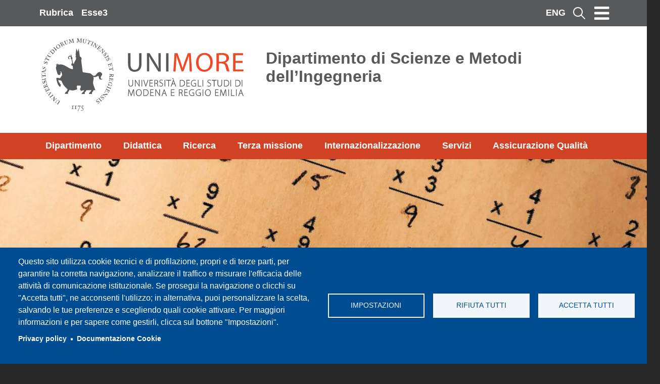

--- FILE ---
content_type: text/html; charset=UTF-8
request_url: https://www.dismi.unimore.it/it/servizi/faq-studenti/faq-2-valutazione-preparazione-iniziale-ammissione-lauree-magistrali
body_size: 16163
content:
<!DOCTYPE html>
<html lang="it" dir="ltr" prefix="content: http://purl.org/rss/1.0/modules/content/  dc: http://purl.org/dc/terms/  foaf: http://xmlns.com/foaf/0.1/  og: http://ogp.me/ns#  rdfs: http://www.w3.org/2000/01/rdf-schema#  schema: http://schema.org/  sioc: http://rdfs.org/sioc/ns#  sioct: http://rdfs.org/sioc/types#  skos: http://www.w3.org/2004/02/skos/core#  xsd: http://www.w3.org/2001/XMLSchema# ">
  <head>
    <meta charset="utf-8" />
<script async src="https://www.googletagmanager.com/gtag/js?id=G-TJXVBK3HNB" type="text/plain" id="cookies_google_analytics_tracking_file" data-cookieconsent="analytics"></script>
<script type="text/plain" id="cookies_google_analytics_tracking_script" data-cookieconsent="analytics">window.dataLayer = window.dataLayer || [];function gtag(){dataLayer.push(arguments)};gtag("js", new Date());gtag("set", "developer_id.dMDhkMT", true);gtag("config", "G-TJXVBK3HNB", {"groups":"default","page_placeholder":"PLACEHOLDER_page_location"});</script>
<meta name="geo.placename" content="Via Università 4, 41121 Modena" />
<meta name="geo.region" content="IT" />
<link rel="canonical" href="https://www.dismi.unimore.it/it/servizi/faq-studenti/faq-2-valutazione-preparazione-iniziale-ammissione-lauree-magistrali" />
<meta http-equiv="content-language" content="it" />
<link rel="shortlink" href="https://www.dismi.unimore.it/it/node/193" />
<meta name="description" content=" 2.a Per potersi iscrivere alla LM è necessaria la valutazione iniziale? Si, Se vuoi immatricolarti ad un corso di laurea magistrale devi obbligatoriamente superare la valutazione del possesso dei requisiti curriculari previsti. Eventuali lacune della preparazione iniziale devono essere colmate entro le scadenze fissate nel bando per l’accesso. 2.b Per potersi iscrivere alla LM sono previsti dei requisiti di ammissione e dove sono indicati? Negli AVVISI predisposti dal Dipartimento pubblicati, in formato elettronico, sul sito di Ateneo www.unimore.it (bandi e gare / bandi studenti e laureati / lauree magistrali di II livello ad accesso libero). 2.c Quando posso fare domanda di valutazione della preparazione iniziale per l’accesso alla Laurea magistrale? All&#039;interno del Bando per l&#039;accesso trovi anche le date di apertura e di termine di presentazione della domanda di valutazione  2.d Non ho ancora conseguito la laurea triennale, posso fare domanda di valutazione? Sì, puoi anche prima di aver conseguito la Laurea triennale, purché essa sia acquisita entro il termine fissato nel Bando per l’accesso. 2.e Mi sono stati attribuiti dei debiti formativi: come posso recuperarli ed entro quale termine? Sarà la competente commissione di Dipartimento a comunicare individualmente le modalità di recupero. Il termine per il recupero è indicato nell’AVVISO PER L’ACCESSO. 2.f  Se faccio domanda di valutazione dei miei requisiti poi sono automaticamente immatricolato a quel corso di Laurea magistrale? No, devi prima ottenere l’idoneità e dopo potrai attivare la procedura d’immatricolazione. 
      

															
									
      
              Torna all&#039;INDICE GENERALE delle FAQ studenti" />
<meta property="og:site_name" content="Dipartimento di Scienze e Metodi dell’Ingegneria" />
<meta property="og:url" content="https://www.dismi.unimore.it/it/servizi/faq-studenti/faq-2-valutazione-preparazione-iniziale-ammissione-lauree-magistrali" />
<meta property="og:title" content="FAQ - 2 - Valutazione Preparazione Iniziale per Ammissione Lauree Magistrali" />
<meta property="og:see_also" content="https://www.dismi.unimore.it/it/servizi/faq-studenti/faq-2-valutazione-preparazione-iniziale-ammissione-lauree-magistrali" />
<meta property="og:street_address" content="Via Università 4" />
<meta property="og:locality" content="Modena" />
<meta property="og:region" content="Emilia Romagna" />
<meta property="og:postal_code" content="41121" />
<meta property="og:country_name" content="Italy" />
<meta property="article:published_time" content="Gio, 27/06/2024 - 12:17" />
<meta property="article:modified_time" content="Gio, 27/06/2024 - 12:17" />
<meta name="twitter:card" content="summary" />
<meta name="twitter:title" content="FAQ - 2 - Valutazione Preparazione Iniziale per Ammissione Lauree Magistrali" />
<meta name="twitter:url" content="https://www.dismi.unimore.it/it/servizi/faq-studenti/faq-2-valutazione-preparazione-iniziale-ammissione-lauree-magistrali" />
<meta name="Generator" content="Drupal 9 (https://www.drupal.org)" />
<meta name="MobileOptimized" content="width" />
<meta name="HandheldFriendly" content="true" />
<meta name="viewport" content="width=device-width, initial-scale=1, shrink-to-fit=no" />
<meta http-equiv="x-ua-compatible" content="ie=edge" />
<link rel="icon" href="/sites/dip09/files/favicon_3.ico" type="image/vnd.microsoft.icon" />
<link rel="alternate" hreflang="it" href="https://www.dismi.unimore.it/it/servizi/faq-studenti/faq-2-valutazione-preparazione-iniziale-ammissione-lauree-magistrali" />
<link rel="alternate" hreflang="en" href="https://www.dismi.unimore.it/en/services/faq-studenti/faq-2-valutazione-preparazione-iniziale-ammissione-lauree-magistrali" />

    <title>FAQ - 2 - Valutazione Preparazione Iniziale per Ammissione Lauree Magistrali | Dipartimento di Scienze e Metodi dell’Ingegneria</title>
    <link rel="stylesheet" media="all" href="/sites/dip09/files/css/css_p7bxs4fXRkB2zC2E-dSRK-3h0uVYXzJYbZpyUjg7rUo.css" />
<link rel="stylesheet" media="all" href="https://unpkg.com/aos@2.3.1/dist/aos.css" />
<link rel="stylesheet" media="all" href="/sites/dip09/files/css/css_hyg_xf29iA18jC5ovA44f_qUa1W-E9I7L6_QhrBqVUw.css" />
<link rel="stylesheet" media="all" href="/sites/dip09/files/css/css_11BP_YH10m62Q0iTbt3rJ8GDFccZqnUiLdmhW5UGNYk.css" />
<link rel="stylesheet" media="all" href="//static.cineca.it/jd/npm/bootstrap@5.1.3/dist/css/bootstrap.min.css" />
<link rel="stylesheet" media="all" href="/sites/dip09/files/css/css_9W_esWugpOEDxiSrZmjJWx4JgPQs3jiGlOAmBkT6Qig.css" />
<link rel="stylesheet" media="print" href="/sites/dip09/files/css/css_Y4H_4BqmgyCtG7E7YdseTs2qvy9C34c51kBamDdgark.css" />
<link rel="stylesheet" media="all" href="/sites/dip09/files/css/css_5FhTEs4aKT_Bd7IiG-03NrRDMujvX9l_a9HQWEPouQo.css" />
<link rel="stylesheet" media="all" href="//static.cineca.it/gf/css?family=Titillium+Web:wght@300;400;600;700&amp;display=swap" />
<link rel="stylesheet" media="all" href="/sites/dip09/files/css/css_UmzrP_l17V197OKsiyo_ohl94M_avraUq8A9V-BNcFw.css" />

    
  </head>
  <body class="layout-no-sidebars page-node-193 site-dip09 path-node node--type-page">
    <a href="#main-content" class="visually-hidden-focusable">
      Salta al contenuto principale
    </a>
    
      <div class="dialog-off-canvas-main-canvas" data-off-canvas-main-canvas>
    <div id="page-wrapper">
	<div id="page">
		<header id="header" class="header" role="banner" aria-label="Site header">
												<nav class="navbar grey" id="navbar-top">
												<div class="container">
															
								  <section class="row region region-top-header">
    

		<nav role="navigation" aria-label="Menu utility"  id="block-unimore-dip-menuutility" class="d-none d-md-block block block-menu navigation menu--menu-utility">
				

							
              <ul class="clearfix nav">
                    <li class="nav-item">
                <a href="https://personale.unimore.it/" class="white nav-link nav-link-https--personaleunimoreit-">Rubrica</a>
              </li>
                <li class="nav-item">
                <a href="https://www.esse3.unimore.it/Root.do" class="white nav-link nav-link-https--wwwesse3unimoreit-rootdo">Esse3</a>
              </li>
        </ul>
  


			</nav>

  </section>

																<button class="navbar-toggler collapsed btn-hamburger--close" type="button" data-bs-toggle="collapse" data-bs-target="#CollapsingNavbar" aria-controls="CollapsingNavbar" aria-expanded="false" aria-label="Toggle navigation">
									<span class="navbar-toggler-icon"></span>
								</button>
									<div class="form-inline navbar-form ml-auto">
										  <section class="row region region-top-header-form">
    <div class="language-switcher-language-url block block-language block-language-blocklanguage-interface" id="block-selettorelingua" role="navigation">
  
    
      <div class="content">
       

  <nav class="links nav links-inline" aria-label="Language selection menu"><span class='nav-link'><a href="/it/servizi/faq-studenti/faq-2-valutazione-preparazione-iniziale-ammissione-lauree-magistrali" class="language-link is-active" aria-label="Italian language" title="Italiano" hreflang="it" data-drupal-link-system-path="node/193">ITA</a></span><span class='nav-link'><a href="/en/services/faq-studenti/faq-2-valutazione-preparazione-iniziale-ammissione-lauree-magistrali" class="language-link" aria-label="English language" title="English" hreflang="en" data-drupal-link-system-path="node/193">ENG</a></span></nav>

    </div>
  </div>


		<nav role="navigation" aria-label="Menù di servizio"  id="block-menudiservizio" class="menu--utility block block-menu navigation menu--menu-di-servizio">
				

							
							<ul class="clearfix nav">
																	
											<li class="nav-item cerca">

							<button type="button" class="btn modal-btn white" data-bs-toggle="modal" data-bs-target="#ModalCenter">
								<span class="visually-hidden">Cerca</span>
								<img src="/themes/custom/unimore_base/icons/lens_new.svg" alt="icona lente di ricerca" class="search__icon--white" aria-hidden="true">
							</button>

						
						</li>
									</ul>
			


			</nav>
<div id="block-unimore-dip-modalsearch" class="block block-block-content block-block-content8404599b-834c-4fb1-8f63-2f88ebebb687">
  
    
      <div class="content">
      
            <div class="clearfix text-formatted field field--name-body field--type-text-with-summary field--label-hidden field__item"><div class="modal modal-search fade" role="dialog" aria-modal="true" tabindex="-1" id="ModalCenter" aria-labelledby="ModalCenterTitle"><div class="modal-dialog"><div class="modal-content container"><div class="modal-header"><span class="modal-title visually-hidden" id="ModalCenterTitle">Cerca</span> <button class="btn-close white" type="button" data-bs-dismiss="modal" aria-label="Close"></button></div><div class="modal-body"><form class="search-form search-block-form form-row" accept-charset="UTF-8" id="search-block-form-modal" method="get" action="/it/search/node"><fieldset class="js-form-item js-form-type-search form-type-search js-form-item-keys form-item-keys form-no-label"><p><label class="visually-hidden" for="edit-keys">Campo cerca</label> <input class="form-search form-control" placeholder="Cerca" maxlength="128" size="15" value="" name="keys" id="edit-keys-modal" type="search" data-drupal-selector="edit-keys" title="Inserisci i termini da cercare."></p></fieldset><div class="form-actions js-form-wrapper form-wrapper" id="edit-actions" data-drupal-selector="edit-actions"><button class="button js-form-submit form-submit btn" value="Cerca" id="edit-submit" type="submit" data-drupal-selector="edit-submit">Cerca</button></div></form><p><img class="img-fluid d-inline-block align-top" alt="Home" src="/themes/custom/unimore_base/icons/logo.svg" loading="lazy" typeof="Image" width="210" height="77"></p></div></div></div></div></div>
      
    </div>
  </div>

  </section>

									</div>
																						</div>
											</nav>
								<nav class="navbar navbar-expand-lg" id="navbar-main">
										<div class="container">
													  <div id="block-unimore-dip-logo" class="block block-block-content block-block-content8725b8be-3adc-4ecd-94ea-d57793054d77">
  
    
      <div class="content">
      
            <div class="clearfix text-formatted field field--name-body field--type-text-with-summary field--label-hidden field__item"><div><a href="https://www.unimore.it/" title="Home"><img src="/themes/custom/unimore_base/icons/logo.svg" alt="logo università modena reggio emilia">&nbsp;</a></div></div>
      
    </div>
  </div>
        <a href="/it" title="Home" rel="home" class="navbar-brand site-name-small">
                 Dipartimento di Scienze e Metodi dell’Ingegneria
    </a>
    

															<div class="collapse navbar-collapse justify-content-end full-width" id="CollapsingNavbar">
																			<div class="container-fluid container-md">
											<button class="navbar-toggler btn-hamburger btn-hamburger--open" type="button" data-bs-toggle="collapse" data-bs-target="#CollapsingNavbar" aria-controls="CollapsingNavbar" aria-expanded="true" aria-label="Chiudi menu principale">
												<span class="hamburger-box">
													<span class="hamburger-inner"></span>
												</span>
											</button>
											  

		<nav role="navigation" aria-label="Menu utility"  id="block-unimore-dip-menuutility-2" class="d-block d-md-none block block-menu navigation menu--menu-utility">
				

							
              <ul class="clearfix nav">
                    <li class="nav-item">
                <a href="https://personale.unimore.it/" class="white nav-link nav-link-https--personaleunimoreit-">Rubrica</a>
              </li>
                <li class="nav-item">
                <a href="https://www.esse3.unimore.it/Root.do" class="white nav-link nav-link-https--wwwesse3unimoreit-rootdo">Esse3</a>
              </li>
        </ul>
  


			</nav>


		<nav role="navigation" aria-label="Navigazione principale"  id="block-navigazioneprincipale-3" class="block block-menu navigation menu--main">
				

							
							<ul class="clearfix navnavbar-nav">
																	<li class="nav-item dropdown">
																			<a href="/it/dipartimento" class="white nav-link nav-link--it-dipartimento" data-drupal-link-system-path="node/16">Dipartimento</a>
							<button class='d-md-none menu-apri-chiudi' data-bs-toggle="dropdown" aria-expanded="false" aria-haspopup="true" type="button">
								<i class='fa-solid fa-chevron-down'></i>
							</button>
															<ul class="dropdown-menu">
																		<li class="dropdown-item">
																			<a href="/it/dipartimento/visione-e-missione" title="Visione e Missione" class="nav-link--it-dipartimento-visione-e-missione" data-drupal-link-system-path="node/257">Visione e Missione</a>
											</li>
														<li class="dropdown-item">
																			<a href="/it/dipartimento/pianificazione-strategica" title="Pianificazione strategica" class="nav-link--it-dipartimento-pianificazione-strategica" data-drupal-link-system-path="node/258">Pianificazione strategica</a>
											</li>
														<li class="dropdown-item">
																			<a href="/it/dipartimento/organi-e-referenti-del-dipartimento" title="Organi e Referenti del Dipartimento" class="nav-link--it-dipartimento-organi-e-referenti-del-dipartimento" data-drupal-link-system-path="node/79">Organi e Referenti del Dipartimento</a>
											</li>
														<li class="dropdown-item">
																			<a href="/it/dipartimento/personale-del-dipartimento" title="Personale del Dipartimento" class="nav-link--it-dipartimento-personale-del-dipartimento" data-drupal-link-system-path="node/81">Personale del Dipartimento</a>
											</li>
														<li class="dropdown-item">
																			<a href="/it/informazioni-logistiche-e-strutture" title=" Logistics Information and Facilities" class="nav-link--it-informazioni-logistiche-e-strutture" data-drupal-link-system-path="node/85">Informazioni Logistiche e Strutture</a>
											</li>
														<li class="dropdown-item">
																			<a href="/it/dipartimento/sicurezza-e-regolamenti" title="Sicurezza e Regolamenti" class="nav-link--it-dipartimento-sicurezza-e-regolamenti" data-drupal-link-system-path="node/87">Sicurezza e Regolamenti</a>
											</li>
							</ul>
			
											</li>
														<li class="nav-item dropdown">
																			<a href="/it/didattica" class="white nav-link nav-link--it-didattica" data-drupal-link-system-path="node/27">Didattica</a>
							<button class='d-md-none menu-apri-chiudi' data-bs-toggle="dropdown" aria-expanded="false" aria-haspopup="true" type="button">
								<i class='fa-solid fa-chevron-down'></i>
							</button>
															<ul class="dropdown-menu">
																		<li class="dropdown-item">
																			<a href="/it/didattica/offerta-formativa-dismi" title="Offerta Formativa DISMI" class="nav-link--it-didattica-offerta-formativa-dismi" data-drupal-link-system-path="node/4">Offerta Formativa DISMI</a>
											</li>
														<li class="dropdown-item">
																			<a href="/it/didattica/corsi-di-laurea-informazioni-generali" title="Corsi di Laurea triennale" class="nav-link--it-didattica-corsi-di-laurea-informazioni-generali" data-drupal-link-system-path="node/101">Corsi di Laurea: informazioni generali</a>
											</li>
														<li class="dropdown-item">
																			<a href="/it/didattica/corsi-di-laurea-magistrale-informazioni-generali" title="Corsi di Laurea Magistrale: informazioni generali" class="nav-link--it-didattica-corsi-di-laurea-magistrale-informazioni-generali" data-drupal-link-system-path="node/102">Corsi di Laurea Magistrale: informazioni generali</a>
											</li>
														<li class="dropdown-item">
																			<a href="/it/didattica/organizzazione-didattica" title="Organizzazione Didattica" class="nav-link--it-didattica-organizzazione-didattica" data-drupal-link-system-path="node/107">Organizzazione Didattica</a>
											</li>
														<li class="dropdown-item">
																			<a href="/it/didattica/dottorati-di-ricerca" title="Dottorati di Ricerca post-lauream" class="nav-link--it-didattica-dottorati-di-ricerca" data-drupal-link-system-path="node/104">Dottorati di Ricerca</a>
											</li>
														<li class="dropdown-item">
																			<a href="/it/didattica/corsi-di-perfezionamento" class="nav-link--it-didattica-corsi-di-perfezionamento" data-drupal-link-system-path="node/105">Corsi di Perfezionamento</a>
											</li>
														<li class="dropdown-item">
																			<a href="/it/didattica/progetti-gli-studenti" class="nav-link--it-didattica-progetti-gli-studenti" data-drupal-link-system-path="node/108">Progetti per gli Studenti</a>
											</li>
														<li class="dropdown-item">
																			<a href="/it/didattica/corsi-di-formazione-insegnanti" title="Corsi di Formazione per Insegnanti" class="nav-link--it-didattica-corsi-di-formazione-insegnanti" data-drupal-link-system-path="node/262">Corsi di Formazione per Insegnanti</a>
											</li>
														<li class="dropdown-item">
																			<a href="https://moodle.unimore.it/course/index.php?categoryid=2652&amp;lang=en" title="La Didattica del DISMI sul portale Moodle" class="nav-link-https--moodleunimoreit-course-indexphpcategoryid2652langen">Didattica OnLine - Moodle</a>
											</li>
														<li class="dropdown-item">
																			<a href="/it/didattica/premi-e-borse-di-studio" title="Premi e Borse di Studio" class="nav-link--it-didattica-premi-e-borse-di-studio" data-drupal-link-system-path="node/259">Premi e Borse di Studio</a>
											</li>
							</ul>
			
											</li>
														<li class="nav-item dropdown">
																			<a href="/it/ricerca" class="white nav-link nav-link--it-ricerca" title="Ricerca" data-drupal-link-system-path="node/37">Ricerca</a>
							<button class='d-md-none menu-apri-chiudi' data-bs-toggle="dropdown" aria-expanded="false" aria-haspopup="true" type="button">
								<i class='fa-solid fa-chevron-down'></i>
							</button>
															<ul class="dropdown-menu">
																		<li class="dropdown-item">
																			<a href="/it/ricerca/centri-di-ricerca" title="Centri di Ricerca" class="nav-link--it-ricerca-centri-di-ricerca" data-drupal-link-system-path="node/124">Centri di Ricerca</a>
											</li>
														<li class="dropdown-item">
																			<a href="/it/ricerca/progetti-di-ricerca" title="Progetti di Ricerca" class="nav-link--it-ricerca-progetti-di-ricerca" data-drupal-link-system-path="node/123">Progetti di Ricerca</a>
											</li>
														<li class="dropdown-item">
																			<a href="/it/didattica/dottorati-di-ricerca" class="nav-link--it-didattica-dottorati-di-ricerca" data-drupal-link-system-path="node/104">Doctoral Programmes</a>
											</li>
														<li class="dropdown-item">
																			<a href="/it/ricerca/gruppi-di-ricerca" title="Gruppi di Ricerca" class="nav-link--it-ricerca-gruppi-di-ricerca" data-drupal-link-system-path="node/121">Gruppi di Ricerca</a>
											</li>
														<li class="dropdown-item">
																			<a href="/it/ricerca/laboratori-di-ricerca" title="Laboratori di Ricerca" class="nav-link--it-ricerca-laboratori-di-ricerca" data-drupal-link-system-path="node/122">Laboratori di Ricerca</a>
											</li>
														<li class="dropdown-item">
																			<a href="/it/ricerca/commissione-ricerca" title="Commissione Ricerca" class="nav-link--it-ricerca-commissione-ricerca" data-drupal-link-system-path="node/267">Commissione Ricerca</a>
											</li>
							</ul>
			
											</li>
														<li class="nav-item dropdown">
																			<a href="/it/terza-missione" class="white nav-link nav-link--it-terza-missione" title="Terza missione" data-drupal-link-system-path="node/40">Terza missione</a>
							<button class='d-md-none menu-apri-chiudi' data-bs-toggle="dropdown" aria-expanded="false" aria-haspopup="true" type="button">
								<i class='fa-solid fa-chevron-down'></i>
							</button>
															<ul class="dropdown-menu">
																		<li class="dropdown-item">
																			<a href="/it/terza-missione/public-engagement" title="Public Engagement" class="nav-link--it-terza-missione-public-engagement" data-drupal-link-system-path="node/128">Public Engagement</a>
											</li>
														<li class="dropdown-item">
																			<a href="/it/terza-missione/formazione-continua" title="Formazione Continua" class="nav-link--it-terza-missione-formazione-continua" data-drupal-link-system-path="node/268">Formazione Continua</a>
											</li>
														<li class="dropdown-item">
																			<a href="/it/terza-missione/spin-e-start" title="Spin-off e Start-up" class="nav-link--it-terza-missione-spin-e-start" data-drupal-link-system-path="node/125">Spin-off e Start-up</a>
											</li>
														<li class="dropdown-item">
																			<a href="/it/terza-missione/enti-e-imprese" title="Enti e Imprese" class="nav-link--it-terza-missione-enti-e-imprese" data-drupal-link-system-path="node/253">Enti e Imprese</a>
											</li>
														<li class="dropdown-item">
																			<a href="/it/terza-missione/collaborare-con-il-dismi" title="Collaborare con il DISMI" class="nav-link--it-terza-missione-collaborare-con-il-dismi" data-drupal-link-system-path="node/126">Collaborare con il DISMI</a>
											</li>
														<li class="dropdown-item">
																			<a href="/it/terza-missione/ricerca-finanziata-e-contratti" title="Ricerca Finanziata e Contratti" class="nav-link--it-terza-missione-ricerca-finanziata-e-contratti" data-drupal-link-system-path="node/127">Ricerca Finanziata e Contratti</a>
											</li>
														<li class="dropdown-item">
																			<a href="/it/terza-missione/brevetti" title="Brevetti" class="nav-link--it-terza-missione-brevetti" data-drupal-link-system-path="node/130">Brevetti</a>
											</li>
							</ul>
			
											</li>
														<li class="nav-item dropdown">
																			<a href="/it/internazionalizzazione" class="white nav-link nav-link--it-internazionalizzazione" title="Internazionalizzazione" data-drupal-link-system-path="node/41">Internazionalizzazione</a>
							<button class='d-md-none menu-apri-chiudi' data-bs-toggle="dropdown" aria-expanded="false" aria-haspopup="true" type="button">
								<i class='fa-solid fa-chevron-down'></i>
							</button>
															<ul class="dropdown-menu">
																		<li class="dropdown-item">
																			<a href="/it/internazionalizzazione/erasmus-studio" title="Erasmus+ per studio" class="nav-link--it-internazionalizzazione-erasmus-studio" data-drupal-link-system-path="node/131">Erasmus+ per studio</a>
											</li>
														<li class="dropdown-item">
																			<a href="/it/internazionalizzazione/erasmus-traineeships" title="Erasmus+ per Traineeships" class="nav-link--it-internazionalizzazione-erasmus-traineeships" data-drupal-link-system-path="node/132">Erasmus+ per Traineeships</a>
											</li>
														<li class="dropdown-item">
																			<a href="/it/internazionalizzazione/incoming-students" title="Incoming Students" class="nav-link--it-internazionalizzazione-incoming-students" data-drupal-link-system-path="node/134">Incoming Students</a>
											</li>
							</ul>
			
											</li>
														<li class="nav-item active dropdown">
																			<a href="/it/servizi" class="white nav-link active nav-link--it-servizi" title="Servizi" data-drupal-link-system-path="node/42">Servizi</a>
							<button class='d-md-none menu-apri-chiudi' data-bs-toggle="dropdown" aria-expanded="false" aria-haspopup="true" type="button">
								<i class='fa-solid fa-chevron-down'></i>
							</button>
															<ul class="dropdown-menu">
																		<li class="dropdown-item">
																			<a href="/it/servizi/informazioni-gli-studenti" title="Informazioni per gli Studenti" class="nav-link--it-servizi-informazioni-gli-studenti" data-drupal-link-system-path="node/135">Informazioni per gli Studenti</a>
											</li>
														<li class="dropdown-item">
																			<a href="/it/servizi/orientamento-ingresso" title="Orientamento in Ingresso" class="nav-link--it-servizi-orientamento-ingresso" data-drupal-link-system-path="node/136">Orientamento in Ingresso</a>
											</li>
														<li class="dropdown-item">
																			<a href="/it/servizi/tutorato" title="Tutorato" class="nav-link--it-servizi-tutorato" data-drupal-link-system-path="node/139">Tutorato</a>
											</li>
														<li class="dropdown-item">
																			<a href="/it/servizi/tirocini-e-stage" title="Tirocini e Stage" class="nav-link--it-servizi-tirocini-e-stage" data-drupal-link-system-path="node/140">Tirocini e Stage</a>
											</li>
														<li class="dropdown-item">
																			<a href="/it/servizi/orientamento-al-lavoro" title="Orientamento al Lavoro" class="nav-link--it-servizi-orientamento-al-lavoro" data-drupal-link-system-path="node/141">Orientamento al Lavoro</a>
											</li>
														<li class="dropdown-item">
																			<a href="https://www.unimore.it/en/services/students-disabilities-and-sld" class="nav-link-https--wwwunimoreit-en-services-students-disabilities-and-sld">Disabilità e DSA</a>
											</li>
														<li class="dropdown-item">
																			<a href="https://www.unimore.it/it/didattica/iscrizioni-e-tasse/diritto-allo-studio" class="nav-link-https--wwwunimoreit-it-didattica-iscrizioni-e-tasse-diritto-allo-studio">Diritto allo Studio</a>
											</li>
														<li class="dropdown-item">
																			<a href="/it/servizi/pratiche-studenti-e-modulistica" title="Pratiche Studenti e Modulistica" class="nav-link--it-servizi-pratiche-studenti-e-modulistica" data-drupal-link-system-path="node/144">Pratiche Studenti e Modulistica</a>
											</li>
														<li class="dropdown-item">
																			<a href="/it/servizi/segreteria-didattica" title="Segreteria Didattica" class="nav-link--it-servizi-segreteria-didattica" data-drupal-link-system-path="node/150">Segreteria Didattica</a>
											</li>
														<li class="dropdown-item">
																			<a href="/it/segreteria-studenti" title="Segreteria Studenti" class="nav-link--it-segreteria-studenti" data-drupal-link-system-path="node/151">Segreteria Studenti</a>
											</li>
														<li class="dropdown-item">
																			<a href="https://start.studenti.unimore.it/" title="studenti@UniMoRe" class="nav-link-https--startstudentiunimoreit-">Posta elettronica per gli studenti</a>
											</li>
														<li class="dropdown-item active">
																			<a href="/it/servizi/faq-studenti" title="FAQ Studenti" class="active nav-link--it-servizi-faq-studenti" data-drupal-link-system-path="node/153">FAQ Studenti </a>
											</li>
														<li class="dropdown-item">
																			<a href="/it/servizi/futuro-studente" title="Futuro Studente" class="nav-link--it-servizi-futuro-studente" data-drupal-link-system-path="node/155">Futuro Studente</a>
											</li>
							</ul>
			
											</li>
														<li class="nav-item dropdown">
																			<a href="/it/assicurazione-qualita" class="white nav-link nav-link--it-assicurazione-qualita" data-drupal-link-system-path="node/269">Assicurazione Qualità</a>
							<button class='d-md-none menu-apri-chiudi' data-bs-toggle="dropdown" aria-expanded="false" aria-haspopup="true" type="button">
								<i class='fa-solid fa-chevron-down'></i>
							</button>
															<ul class="dropdown-menu">
																		<li class="dropdown-item">
																			<a href="/it/assicurazione-qualita/responsabile-aq-dismi" title="Responsabile AQ DISMI" class="nav-link--it-assicurazione-qualita-responsabile-aq-dismi" data-drupal-link-system-path="node/164">Responsabile AQ DISMI</a>
											</li>
														<li class="dropdown-item">
																			<a href="/it/assicurazione-qualita/documenti-del-dipartimento" title="Documenti del Dipartimento" class="nav-link--it-assicurazione-qualita-documenti-del-dipartimento" data-drupal-link-system-path="node/168">Documenti del Dipartimento</a>
											</li>
														<li class="dropdown-item">
																			<a href="/it/assicurazione-qualita/assicurazione-qualita-dei-corsi-di-studio" title="Assicurazione Qualità dei Corsi di Studio" class="nav-link--it-assicurazione-qualita-assicurazione-qualita-dei-corsi-di-studio" data-drupal-link-system-path="node/165">Assicurazione Qualità dei Corsi di Studio</a>
											</li>
														<li class="dropdown-item">
																			<a href="/it/assicurazione-qualita/assicurazione-qualita-del-dottorato-di-ricerca" title="Assicurazione Qualità del Dottorato di Ricerca" class="nav-link--it-assicurazione-qualita-assicurazione-qualita-del-dottorato-di-ricerca" data-drupal-link-system-path="node/166">Assicurazione Qualità del Dottorato di Ricerca</a>
											</li>
														<li class="dropdown-item">
																			<a href="/it/assicurazione-qualita/opis-questionari-di-valutazione-della-didattica" title="OPIS - Questionari di valutazione della didattica" class="nav-link--it-assicurazione-qualita-opis-questionari-di-valutazione-della-didattica" data-drupal-link-system-path="node/167">OPIS - Questionari di valutazione della didattica</a>
											</li>
														<li class="dropdown-item">
																			<a href="/it/assicurazione-qualita/commissione-paritetica-docenti-studenti" title="Commissione Paritetica Docenti-Studenti" class="nav-link--it-assicurazione-qualita-commissione-paritetica-docenti-studenti" data-drupal-link-system-path="node/270">Commissione Paritetica Docenti-Studenti</a>
											</li>
							</ul>
			
											</li>
							</ul>
			


			</nav>
<div class="views-element-container block block-views block-views-blockmenu-di-servizio-block-2" id="block-views-block-menu-di-servizio-block-2-2">
  
    
      <div class="content">
      <div><div class="hamburger--footer full-width hamburger__footer view view-menu-di-servizio view-id-menu_di_servizio view-display-id-block_2 js-view-dom-id-e74fe777ebf2574c057bb9cccc0f7a060976cd472b4414aa007f52c03c4d4790">
  
    
  
    
      <div class="view-content row">
          <div class="views-row">
    <div class="views-field views-field-nothing"><span class="field-content"><div class="container py-4">
<a href="https://www.unimore.it/" alt="vai al sito istituzionale">
	<img class="logo_burger" alt="logo università Modena Reggio Emilia" src="/themes/custom/unimore_base/icons/logo_bianco.svg">
</a>
</div>
</span></div>
  </div>

    </div>
  
     
    
   
  </div>
</div>

    </div>
  </div>


										</div>
																												</div>
																	  <section class="row full-width orange region region-main-nav">
    

		<nav role="navigation" aria-label="Navigazione principale"  id="block-navigazioneprincipale-4" class="d-none d-lg-block block block-menu navigation menu--main">
				

							
							<ul class="clearfix navnavbar-nav">
																	<li class="nav-item">
																			<a href="/it/dipartimento" class="white nav-link nav-link--it-dipartimento" data-drupal-link-system-path="node/16">Dipartimento</a>
											</li>
														<li class="nav-item">
																			<a href="/it/didattica" class="white nav-link nav-link--it-didattica" data-drupal-link-system-path="node/27">Didattica</a>
											</li>
														<li class="nav-item">
																			<a href="/it/ricerca" class="white nav-link nav-link--it-ricerca" title="Ricerca" data-drupal-link-system-path="node/37">Ricerca</a>
											</li>
														<li class="nav-item">
																			<a href="/it/terza-missione" class="white nav-link nav-link--it-terza-missione" title="Terza missione" data-drupal-link-system-path="node/40">Terza missione</a>
											</li>
														<li class="nav-item">
																			<a href="/it/internazionalizzazione" class="white nav-link nav-link--it-internazionalizzazione" title="Internazionalizzazione" data-drupal-link-system-path="node/41">Internazionalizzazione</a>
											</li>
														<li class="nav-item active dropdown">
																			<a href="/it/servizi" class="white nav-link active nav-link--it-servizi" title="Servizi" data-drupal-link-system-path="node/42">Servizi</a>
							<button class='d-md-none menu-apri-chiudi' data-bs-toggle="dropdown" aria-expanded="false" aria-haspopup="true" type="button">
								<i class='fa-solid fa-chevron-down'></i>
							</button>
															<ul class="dropdown-menu">
																		<li class="dropdown-item">
																			<a href="/it/servizi/informazioni-gli-studenti" title="Informazioni per gli Studenti" class="nav-link--it-servizi-informazioni-gli-studenti" data-drupal-link-system-path="node/135">Informazioni per gli Studenti</a>
											</li>
														<li class="dropdown-item">
																			<a href="/it/servizi/orientamento-ingresso" title="Orientamento in Ingresso" class="nav-link--it-servizi-orientamento-ingresso" data-drupal-link-system-path="node/136">Orientamento in Ingresso</a>
											</li>
														<li class="dropdown-item">
																			<a href="/it/servizi/tutorato" title="Tutorato" class="nav-link--it-servizi-tutorato" data-drupal-link-system-path="node/139">Tutorato</a>
											</li>
														<li class="dropdown-item">
																			<a href="/it/servizi/tirocini-e-stage" title="Tirocini e Stage" class="nav-link--it-servizi-tirocini-e-stage" data-drupal-link-system-path="node/140">Tirocini e Stage</a>
											</li>
														<li class="dropdown-item">
																			<a href="/it/servizi/orientamento-al-lavoro" title="Orientamento al Lavoro" class="nav-link--it-servizi-orientamento-al-lavoro" data-drupal-link-system-path="node/141">Orientamento al Lavoro</a>
											</li>
														<li class="dropdown-item">
																			<a href="https://www.unimore.it/en/services/students-disabilities-and-sld" class="nav-link-https--wwwunimoreit-en-services-students-disabilities-and-sld">Disabilità e DSA</a>
											</li>
														<li class="dropdown-item">
																			<a href="https://www.unimore.it/it/didattica/iscrizioni-e-tasse/diritto-allo-studio" class="nav-link-https--wwwunimoreit-it-didattica-iscrizioni-e-tasse-diritto-allo-studio">Diritto allo Studio</a>
											</li>
														<li class="dropdown-item">
																			<a href="/it/servizi/pratiche-studenti-e-modulistica" title="Pratiche Studenti e Modulistica" class="nav-link--it-servizi-pratiche-studenti-e-modulistica" data-drupal-link-system-path="node/144">Pratiche Studenti e Modulistica</a>
											</li>
														<li class="dropdown-item">
																			<a href="/it/servizi/segreteria-didattica" title="Segreteria Didattica" class="nav-link--it-servizi-segreteria-didattica" data-drupal-link-system-path="node/150">Segreteria Didattica</a>
											</li>
														<li class="dropdown-item">
																			<a href="/it/segreteria-studenti" title="Segreteria Studenti" class="nav-link--it-segreteria-studenti" data-drupal-link-system-path="node/151">Segreteria Studenti</a>
											</li>
														<li class="dropdown-item">
																			<a href="https://start.studenti.unimore.it/" title="studenti@UniMoRe" class="nav-link-https--startstudentiunimoreit-">Posta elettronica per gli studenti</a>
											</li>
														<li class="dropdown-item active dropdown">
																			<a href="/it/servizi/faq-studenti" title="FAQ Studenti" class="active nav-link--it-servizi-faq-studenti" data-drupal-link-system-path="node/153">FAQ Studenti </a>
							<button class='d-md-none menu-apri-chiudi' data-bs-toggle="dropdown" aria-expanded="false" aria-haspopup="true" type="button">
								<i class='fa-solid fa-chevron-down'></i>
							</button>
															<ul class="dropdown-menu">
																		<li class="dropdown-item">
																			<a href="/it/servizi/faq-studenti/faq-1-verifica-della-preparazione-iniziale-lauree-triennali" title="FAQ - 1 - Verifica Della Preparazione Iniziale Lauree Triennali" class="nav-link--it-servizi-faq-studenti-faq-1-verifica-della-preparazione-iniziale-lauree-triennali" data-drupal-link-system-path="node/189">FAQ - 1 - Verifica Della Preparazione Iniziale Lauree Triennali</a>
											</li>
														<li class="dropdown-item active">
																			<a href="/it/servizi/faq-studenti/faq-2-valutazione-preparazione-iniziale-ammissione-lauree-magistrali" title="FAQ - 2 - Valutazione Preparazione Iniziale per Ammissione Lauree Magistrali" class="active nav-link--it-servizi-faq-studenti-faq-2-valutazione-preparazione-iniziale-ammissione-lauree-magistrali is-active" data-drupal-link-system-path="node/193">FAQ - 2 - Valutazione Preparazione Iniziale per Ammissione Lauree Magistrali</a>
											</li>
														<li class="dropdown-item">
																			<a href="/it/servizi/faq-studenti/faq-3-inglese" title="FAQ - 3 - Inglese" class="nav-link--it-servizi-faq-studenti-faq-3-inglese" data-drupal-link-system-path="node/194">FAQ - 3 - Inglese</a>
											</li>
														<li class="dropdown-item">
																			<a href="/it/servizi/faq-studenti/faq-4-frequenze-e-propedeuticita" title="FAQ - 4 - Frequenze e Propedeuticità" class="nav-link--it-servizi-faq-studenti-faq-4-frequenze-e-propedeuticita" data-drupal-link-system-path="node/198">FAQ - 4 - Frequenze e Propedeuticità</a>
											</li>
														<li class="dropdown-item">
																			<a href="/it/servizi/faq-studenti/faq-5-scelta-della-classe-di-laurea-l8l9" title="FAQ - 5 - Scelta della Classe di Laurea (L8/L9)EA (L8/L9)" class="nav-link--it-servizi-faq-studenti-faq-5-scelta-della-classe-di-laurea-l8l9" data-drupal-link-system-path="node/199">FAQ - 5 - Scelta della Classe di Laurea (L8/L9)</a>
											</li>
														<li class="dropdown-item">
																			<a href="/it/servizi/faq-studenti/faq-6-scelta-dellindirizzo" title="FAQ - 6 - Scelta dell’Indirizzo" class="nav-link--it-servizi-faq-studenti-faq-6-scelta-dellindirizzo" data-drupal-link-system-path="node/200">FAQ - 6 - Scelta dell’Indirizzo</a>
											</li>
														<li class="dropdown-item">
																			<a href="/it/servizi/faq-studenti/faq-7-esami-e-riconoscimento-crediti" title="FAQ - 7 - Esami e Riconoscimento Crediti" class="nav-link--it-servizi-faq-studenti-faq-7-esami-e-riconoscimento-crediti" data-drupal-link-system-path="node/201">FAQ - 7 - Esami e Riconoscimento Crediti</a>
											</li>
														<li class="dropdown-item">
																			<a href="/it/servizi/faq-studenti/faq-8-lauree" title="FAQ - 8 - Lauree" class="nav-link--it-servizi-faq-studenti-faq-8-lauree" data-drupal-link-system-path="node/206">FAQ - 8 - Lauree</a>
											</li>
														<li class="dropdown-item">
																			<a href="/it/servizi/faq-studenti/faq-9-valutazione-della-didattica" title="FAQ - 9 - Valutazione della Didattica" class="nav-link--it-servizi-faq-studenti-faq-9-valutazione-della-didattica" data-drupal-link-system-path="node/209">FAQ - 9 - Valutazione della Didattica</a>
											</li>
														<li class="dropdown-item">
																			<a href="/it/servizi/faq-studenti/faq-10-tirocinio" title="FAQ - 10 - Tirocinio" class="nav-link--it-servizi-faq-studenti-faq-10-tirocinio" data-drupal-link-system-path="node/210">FAQ - 10 - Tirocinio</a>
											</li>
														<li class="dropdown-item">
																			<a href="/it/servizi/faq-studenti/faq-11-moodle" title="FAQ - 11 - Moodle" class="nav-link--it-servizi-faq-studenti-faq-11-moodle" data-drupal-link-system-path="node/216">FAQ - 11 - Moodle</a>
											</li>
							</ul>
			
											</li>
														<li class="dropdown-item">
																			<a href="/it/servizi/futuro-studente" title="Futuro Studente" class="nav-link--it-servizi-futuro-studente" data-drupal-link-system-path="node/155">Futuro Studente</a>
											</li>
							</ul>
			
											</li>
														<li class="nav-item">
																			<a href="/it/assicurazione-qualita" class="white nav-link nav-link--it-assicurazione-qualita" data-drupal-link-system-path="node/269">Assicurazione Qualità</a>
											</li>
							</ul>
			


			</nav>

  </section>

																																		</div>
									</nav>

					</header>
					<div class="highlighted">
				<aside class="container section clearfix" role="complementary">
					  <div class="views-element-container block block-views block-views-blockhero-copertina-block-5" id="block-views-block-hero-copertina-block-5">
  
    
      <div class="content">
      <div><div class="view view-hero-copertina view-id-hero_copertina view-display-id-block_5 js-view-dom-id-365868ed5251063c30308a775a2a64d504d7c64d9ad2820acce25f5bd71c623e">
  
    
  
    
      <div class="view-content row">
          <div class="views-row">
    <div class="views-field views-field-nothing"><span class="field-content">    <div class="full-width">
        <div class="hero__img">
            <div class="hero__img--mobile d-none">
                
            </div>
            <div class="hero__img--desktop ">
                <div>
  
  
  <div class="field field--name-field-media-image field--type-image field--label-visually_hidden">
    <div class="field__label visually-hidden">Image</div>
              <div class="field__item">  <img src="/sites/dip09/files/styles/wide/public/2024-03/Esami%20-%20unsplash.com_.jpg?itok=PLMC-XSR" width="1090" height="1453" alt="Esami " loading="lazy" typeof="Image" class="image-style-wide" />


</div>
          </div>

</div>

            </div>
        </div>
        <div class="title-page__wrapper ">
            <div class="container">
                <div class="contenitore">
                <h1 class="title-page__title title-page__title--hero white">
					                    	FAQ - 2 - Valutazione Preparazione Iniziale per Ammissione Lauree Magistrali
					                </h1>
                                            </div>
            </div>
        </div>
    </div>  
 </span></div>
  </div>

    </div>
  
     
    
   
  </div>
</div>

    </div>
  </div>


				</aside>
			</div>
						<div id="main-wrapper" class="layout-main-wrapper clearfix">
							<div id="main" class="container">
					
					<div class="row row-offcanvas row-offcanvas-left clearfix">
						<main class="main-content col" id="content" role="main">
							<section class="section">
								<a id="main-content" tabindex="-1"></a>
								  <div data-drupal-messages-fallback class="hidden"></div><div id="block-breadcrumbs-2" class="mt-4 block block-system block-system-breadcrumb-block">
  
    
      <div class="content">
      

  <nav role="navigation" aria-label="breadcrumb" style="">
    <ol class="breadcrumb">
                  <li class="breadcrumb-item">
          <a href="/it">Home</a>
        </li>
                        <li class="breadcrumb-item">
          <a href="/it/servizi">Servizi</a>
        </li>
                        <li class="breadcrumb-item">
          <a href="/it/servizi/faq-studenti">FAQ Studenti </a>
        </li>
                        <li class="breadcrumb-item active">
          FAQ - 2 - Valutazione Preparazione Iniziale per Ammissione Lauree Magistrali
        </li>
              </ol>
  </nav>

    </div>
  </div>
<div class="views-element-container block block-views block-views-blockhero-copertina-block-4" id="block-views-block-hero-copertina-block-4">
  
    
      <div class="content">
      <div><div class="mb-4 view view-hero-copertina view-id-hero_copertina view-display-id-block_4 js-view-dom-id-78eca58b7319858ee0d6766af6a80ff2c4b1ec65f8f0fed494270c7de7f997ce">
  
    
  
    
      <div class="view-content row">
          <div class="views-row">
    <div class="views-field views-field-nothing"><span class="field-content"></span></div>
  </div>

    </div>
  
     
    
   
  </div>
</div>

    </div>
  </div>
<div id="block-mainpagecontent" class="block block-system block-system-main-block">
  
    
      <div class="content">
      

<article role="article" about="/it/servizi/faq-studenti/faq-2-valutazione-preparazione-iniziale-ammissione-lauree-magistrali" typeof="schema:WebPage" class="node node--type-page node--view-mode-full clearfix">
  <header>
    
          <span property="schema:name" content="FAQ - 2 - Valutazione Preparazione Iniziale per Ammissione Lauree Magistrali" class="rdf-meta hidden"></span>

      </header>
  <div class="node__content clearfix">
    <div  class="mb-5 _none"><div  class="w-100">  
  <div  class="layout row no-gutters layout-builder__layout">
    
                        <div  class="col-lg-8 col-md-8 col-12">
          <div class="block block-layout-builder block-field-blocknodepagefield-contenuto">
  
    
      <div class="content">
      
	<div class="field field--name-field-contenuto field--type-entity-reference-revisions field--label-visually_hidden">
		<div class="field__label visually-hidden">Contenuto</div>
					







	<div class="paragraph paragraph--type--semplice paragraph--view-mode--default">
		
			
															
							
							
							
            <div class="clearfix text-formatted field field--name-field-testo-paragrafo field--type-text-long field--label-hidden field__item"><p> </p><p><strong>2.a Per potersi iscrivere alla LM è necessaria la valutazione iniziale?</strong> <br />Si, Se vuoi immatricolarti ad un corso di laurea magistrale devi obbligatoriamente superare la valutazione del possesso dei requisiti curriculari previsti. Eventuali lacune della preparazione iniziale devono essere colmate entro le scadenze fissate nel bando per l’accesso.<br /> </p><p><strong>2.b Per potersi iscrivere alla LM sono previsti dei requisiti di ammissione e dove sono indicati?</strong> <br />Negli AVVISI predisposti dal Dipartimento pubblicati, in formato elettronico, sul sito di Ateneo <a href="http://www.unimore.it">www.unimore.it</a> (bandi e gare / bandi studenti e laureati / lauree magistrali di II livello ad accesso libero).<br /> </p><p><strong>2.c Quando posso fare domanda di valutazione della preparazione iniziale per l’accesso alla Laurea magistrale?</strong> <br />All'interno del Bando per l'accesso trovi anche le date di apertura e di termine di presentazione della domanda di valutazione <br /> </p><p><strong>2.d Non ho ancora conseguito la laurea triennale, posso fare domanda di valutazione?</strong> <br />Sì, puoi anche prima di aver conseguito la Laurea triennale, purché essa sia acquisita entro il termine fissato nel Bando per l’accesso.<br /> </p><p><strong>2.e Mi sono stati attribuiti dei debiti formativi: come posso recuperarli ed entro quale termine?</strong> <br />Sarà la competente commissione di Dipartimento a comunicare individualmente le modalità di recupero. Il termine per il recupero è indicato nell’AVVISO PER L’ACCESSO.<br /> </p><p><span><strong>2.f  Se faccio domanda di valutazione dei miei requisiti poi sono automaticamente immatricolato a quel corso di Laurea magistrale?</strong> </span><br /><span>No, devi prima ottenere l’idoneità e dopo potrai attivare la procedura d’immatricolazione.</span></p><p> </p></div>
      

															<div class="paragraph__allegati">
									
      <div class="field field--name-field-link-paragrafo field--type-link field--label-hidden field__items">
              <div class="field__item"><a href="/it/servizi/faq-studenti">Torna all&#039;INDICE GENERALE delle FAQ studenti</a></div>
          </div>
  
									
								</div>
							

							

			</div>



			</div>

    </div>
  </div>

        </div>
                              <div  class="col-lg-4 col-md-4 col-12">
          

	<nav role="navigation" aria-labelledby="-menu"  class="mb-5 block block-menu navigation menu--main">
		
		<h2 id="-menu">Naviga la sezione</h2>
			

							
							<ul class="clearfix navnavbar-nav">
																	<li class="nav-item">
																			<a href="/it/servizi/faq-studenti/faq-1-verifica-della-preparazione-iniziale-lauree-triennali" title="FAQ - 1 - Verifica Della Preparazione Iniziale Lauree Triennali" class="nav-link nav-link--it-servizi-faq-studenti-faq-1-verifica-della-preparazione-iniziale-lauree-triennali" data-drupal-link-system-path="node/189">FAQ - 1 - Verifica Della Preparazione Iniziale Lauree Triennali</a>
											</li>
														<li class="nav-item active">
																			<a href="/it/servizi/faq-studenti/faq-2-valutazione-preparazione-iniziale-ammissione-lauree-magistrali" title="FAQ - 2 - Valutazione Preparazione Iniziale per Ammissione Lauree Magistrali" class="nav-link active nav-link--it-servizi-faq-studenti-faq-2-valutazione-preparazione-iniziale-ammissione-lauree-magistrali is-active" data-drupal-link-system-path="node/193">FAQ - 2 - Valutazione Preparazione Iniziale per Ammissione Lauree Magistrali</a>
											</li>
														<li class="nav-item">
																			<a href="/it/servizi/faq-studenti/faq-3-inglese" title="FAQ - 3 - Inglese" class="nav-link nav-link--it-servizi-faq-studenti-faq-3-inglese" data-drupal-link-system-path="node/194">FAQ - 3 - Inglese</a>
											</li>
														<li class="nav-item">
																			<a href="/it/servizi/faq-studenti/faq-4-frequenze-e-propedeuticita" title="FAQ - 4 - Frequenze e Propedeuticità" class="nav-link nav-link--it-servizi-faq-studenti-faq-4-frequenze-e-propedeuticita" data-drupal-link-system-path="node/198">FAQ - 4 - Frequenze e Propedeuticità</a>
											</li>
														<li class="nav-item">
																			<a href="/it/servizi/faq-studenti/faq-5-scelta-della-classe-di-laurea-l8l9" title="FAQ - 5 - Scelta della Classe di Laurea (L8/L9)EA (L8/L9)" class="nav-link nav-link--it-servizi-faq-studenti-faq-5-scelta-della-classe-di-laurea-l8l9" data-drupal-link-system-path="node/199">FAQ - 5 - Scelta della Classe di Laurea (L8/L9)</a>
											</li>
														<li class="nav-item">
																			<a href="/it/servizi/faq-studenti/faq-6-scelta-dellindirizzo" title="FAQ - 6 - Scelta dell’Indirizzo" class="nav-link nav-link--it-servizi-faq-studenti-faq-6-scelta-dellindirizzo" data-drupal-link-system-path="node/200">FAQ - 6 - Scelta dell’Indirizzo</a>
											</li>
														<li class="nav-item">
																			<a href="/it/servizi/faq-studenti/faq-7-esami-e-riconoscimento-crediti" title="FAQ - 7 - Esami e Riconoscimento Crediti" class="nav-link nav-link--it-servizi-faq-studenti-faq-7-esami-e-riconoscimento-crediti" data-drupal-link-system-path="node/201">FAQ - 7 - Esami e Riconoscimento Crediti</a>
											</li>
														<li class="nav-item">
																			<a href="/it/servizi/faq-studenti/faq-8-lauree" title="FAQ - 8 - Lauree" class="nav-link nav-link--it-servizi-faq-studenti-faq-8-lauree" data-drupal-link-system-path="node/206">FAQ - 8 - Lauree</a>
											</li>
														<li class="nav-item">
																			<a href="/it/servizi/faq-studenti/faq-9-valutazione-della-didattica" title="FAQ - 9 - Valutazione della Didattica" class="nav-link nav-link--it-servizi-faq-studenti-faq-9-valutazione-della-didattica" data-drupal-link-system-path="node/209">FAQ - 9 - Valutazione della Didattica</a>
											</li>
														<li class="nav-item">
																			<a href="/it/servizi/faq-studenti/faq-10-tirocinio" title="FAQ - 10 - Tirocinio" class="nav-link nav-link--it-servizi-faq-studenti-faq-10-tirocinio" data-drupal-link-system-path="node/210">FAQ - 10 - Tirocinio</a>
											</li>
														<li class="nav-item">
																			<a href="/it/servizi/faq-studenti/faq-11-moodle" title="FAQ - 11 - Moodle" class="nav-link nav-link--it-servizi-faq-studenti-faq-11-moodle" data-drupal-link-system-path="node/216">FAQ - 11 - Moodle</a>
											</li>
							</ul>
			


			</nav>

        </div>
                                                                                                                                                                              
  </div>

</div></div>
  </div>
</article>

    </div>
  </div>
<div id="block-cookiesui" class="block block-cookies block-cookies-ui-block">
  
    
      <div class="content">
        
<div id="cookiesjsr"></div>

    </div>
  </div>


							</section>
						</main>
																	</div>
				</div>
					</div>
				<footer class="site-footer">
							<div class="container">
																<div class="site-footer__bottom">
							  <section class="row region region-footer-fifth">
    <div id="block-unimore-dip-footercontattifooterfirst" class="block block-block-content block-block-content878686ee-6c8f-400d-bbb6-a70be497ac7c">
  
    
      <div class="content">
      
            <div class="clearfix text-formatted field field--name-body field--type-text-with-summary field--label-hidden field__item"><p><img alt="logo footer" src="/themes/custom/unimore_base/icons/logo_bianco.svg" loading="lazy" typeof="Image" width="210" height="77"> &nbsp;&nbsp;&nbsp;<br>Partita IVA: 00427620364<br>Dipartimento di Scienze e Metodi dell'Ingegneria<br>Sede: Via Amendola 2 - 42122 Reggio Emilia<br>E-mail: amministrazione.dismi@unimore.it | didattica.dismi@unimore.it<br>PEC: dismi@pec.unimore.it<br>Tel. Segreteria Amministrativa (+39) 0522.522.610<br>Tel. Segreteria Didattica (+39) 0522.522.311</p></div>
      
    </div>
  </div>


		<nav role="navigation" aria-label="Menù footer 1"  id="block-unimore-dip-menufooter1" class="block block-menu navigation menu--menu-footer-1">
				

							
              <ul class="clearfix nav">
                    <li class="nav-item">
                <a href="https://www.unimore.it/" class="nav-link nav-link-https--wwwunimoreit-">Unimore</a>
              </li>
                <li class="nav-item">
                <a href="https://personale.unimore.it/" class="nav-link nav-link-https--personaleunimoreit-">Rubrica</a>
              </li>
                <li class="nav-item">
                <a href="https://www.unimore.it/it/accessibilita" class="nav-link nav-link-https--wwwunimoreit-it-accessibilita">Accessibilità</a>
              </li>
                <li class="nav-item">
                <a href="/it/mappa-del-sito" class="nav-link nav-link--it-mappa-del-sito" data-drupal-link-system-path="node/29">Mappa del sito</a>
              </li>
                <li class="nav-item">
                <a href="https://in.unimore.it/" class="nav-link nav-link-https--inunimoreit-">Intranet di Ateneo</a>
              </li>
                <li class="nav-item">
                <a href="https://amministrazionetrasparente.unimore.it/" title="Amministrazione Trasparente" class="nav-link nav-link-https--amministrazionetrasparenteunimoreit-">Amministrazione Trasparente</a>
              </li>
                <li class="nav-item">
                <a href="https://www.unimore.it/it/protezione-dei-dati-personali-e-privacy-e-cookie-policy" class="nav-link nav-link-https--wwwunimoreit-it-protezione-dei-dati-personali-e-privacy-e-cookie-policy">Privacy e cookie policy</a>
              </li>
                <li class="nav-item">
                <a href="#editCookieSettings" class="nav-link nav-link-editcookiesettings">Cambia idea sui cookie</a>
              </li>
                <li class="nav-item">
                <a href="https://ar.dismi.unimore.it/" title="Area Riservata DISMI" class="nav-link nav-link-https--ardismiunimoreit-">Area Riservata DISMI</a>
              </li>
        </ul>
  


			</nav>


		<nav role="navigation" aria-label="Menù footer 2"  id="block-unimore-dip-menufooter2" class="block block-menu navigation menu--menu-footer-2">
				

							
              <ul class="clearfix nav">
                    <li class="nav-item">
                <a href="/it/dipartimento/bandi-e-gare" class="nav-link nav-link--it-dipartimento-bandi-e-gare" data-drupal-link-system-path="node/22">Bandi e gare</a>
              </li>
                <li class="nav-item">
                <a href="https://www.orariolezioni.unimore.it/Orario/Dipartimento_di_Scienze_e_metodi_dellIngegneria/2025-2026/" class="nav-link nav-link-https--wwworariolezioniunimoreit-orario-dipartimento-di-scienze-e-metodi-dellingegneria-2025-2026-">Orario Lezioni</a>
              </li>
                <li class="nav-item">
                <a href="/it/servizi/segreteria-didattica" title="Segreteria Didattica DISMI" class="nav-link nav-link--it-servizi-segreteria-didattica" data-drupal-link-system-path="node/150">Segreteria Didattica DISMI</a>
              </li>
                <li class="nav-item">
                <a href="/it/segreteria-studenti" class="nav-link nav-link--it-segreteria-studenti" data-drupal-link-system-path="node/151">Segreteria Studenti</a>
              </li>
                <li class="nav-item">
                <a href="/it/informazioni-logistiche-e-strutture" title="Informazioni logistiche e strutture" class="nav-link nav-link--it-informazioni-logistiche-e-strutture" data-drupal-link-system-path="node/85">Informazioni logistiche e strutture</a>
              </li>
                <li class="nav-item">
                <a href="/it/assicurazione-qualita" title="Assicurazione Qualità" class="nav-link nav-link--it-assicurazione-qualita" data-drupal-link-system-path="node/269">Assicurazione Qualità</a>
              </li>
                <li class="nav-item">
                <a href="/it/servizi/faq-studenti" title="FAQ Studenti" class="nav-link nav-link--it-servizi-faq-studenti" data-drupal-link-system-path="node/153">FAQ Studenti</a>
              </li>
                <li class="nav-item">
                <a href="https://www.aule.unimore.it/" class="nav-link nav-link-https--wwwauleunimoreit-">Aule Unimore</a>
              </li>
                <li class="nav-item">
                <a href="https://dismi.easybook.cloud/" title="prenotazione autocarro DISMI" class="nav-link nav-link-https--dismieasybookcloud-">prenotazione autocarro DISMI</a>
              </li>
        </ul>
  


			</nav>


		<nav role="navigation" aria-label="Menù social"  id="block-menusocial" class="block block-menu navigation menu--menu-social">
				

							

  <ul data-region="footer_fifth" class="clearfix menu menu-level-0">
                  
        <li class="menu-item">
          <a href="https://www.facebook.com/IngegneriaReggioEmilia" title="Facebook">Facebook</a>
                                
  
  <div class="menu_link_content menu-link-contentmenu-social view-mode-default menu-dropdown menu-dropdown-0 menu-type-default">
              
            <div class="field field--name-field-icona field--type-entity-reference field--label-hidden field__item">  <img src="/sites/dip09/files/2023-11/Icon%20awesome-facebook.svg" alt="Facebook" typeof="foaf:Image" />

</div>
      
      </div>



                  </li>
                      
        <li class="menu-item">
          <a href="https://twitter.com/unimore_univ?lang=it" title="Twitter">Twitter</a>
                                
  
  <div class="menu_link_content menu-link-contentmenu-social view-mode-default menu-dropdown menu-dropdown-0 menu-type-default">
              
            <div class="field field--name-field-icona field--type-entity-reference field--label-hidden field__item">  <img src="/sites/dip09/files/2023-11/twitter.svg" alt="Twitter" typeof="foaf:Image" />

</div>
      
      </div>



                  </li>
                      
        <li class="menu-item">
          <a href="https://www.instagram.com/ingegneria.reggioemilia/" title="Instagram">Instagram</a>
                                
  
  <div class="menu_link_content menu-link-contentmenu-social view-mode-default menu-dropdown menu-dropdown-0 menu-type-default">
              
            <div class="field field--name-field-icona field--type-entity-reference field--label-hidden field__item">  <img src="/sites/dip09/files/2023-11/instagram.svg" alt="Instagram" typeof="foaf:Image" />

</div>
      
      </div>



                  </li>
                      
        <li class="menu-item">
          <a href="https://it.linkedin.com/edu/universit%C3%A0-degli-studi-di-modena-e-reggio-emilia-13877" title="Linkedin">LinkedIn</a>
                                
  
  <div class="menu_link_content menu-link-contentmenu-social view-mode-default menu-dropdown menu-dropdown-0 menu-type-default">
              
            <div class="field field--name-field-icona field--type-entity-reference field--label-hidden field__item">  <img src="/sites/dip09/files/2023-11/Icon%20awesome-linkedin.svg" alt="Linkedin" typeof="foaf:Image" />

</div>
      
      </div>



                  </li>
                      
        <li class="menu-item">
          <a href="https://www.youtube.com/user/tvunimore" title="Youtube">YouTube</a>
                                
  
  <div class="menu_link_content menu-link-contentmenu-social view-mode-default menu-dropdown menu-dropdown-0 menu-type-default">
              
            <div class="field field--name-field-icona field--type-entity-reference field--label-hidden field__item">  <img src="/sites/dip09/files/2023-11/Icon%20awesome-youtube.svg" alt="Youtube" typeof="foaf:Image" />

</div>
      
      </div>



                  </li>
                      
        <li class="menu-item">
          <a href="http://www.radiofsc.it/" title="Radio FSC-Unimore">Radio FSC-Unimore</a>
                                
  
  <div class="menu_link_content menu-link-contentmenu-social view-mode-default menu-dropdown menu-dropdown-0 menu-type-default">
              
            <div class="field field--name-field-icona field--type-entity-reference field--label-hidden field__item">  <img src="/sites/dip09/files/2023-11/radio-solid.svg" alt="Radio fsc-unimore" typeof="foaf:Image" />

</div>
      
      </div>



                  </li>
          </ul>


			</nav>
<div id="block-unimore-dip-footercontattireverse" class="block block-block-content block-block-contentbef00d90-5fdd-4232-9be8-22ad8bfc5970">
  
    
      <div class="content">
      
            <div class="clearfix text-formatted field field--name-body field--type-text-with-summary field--label-hidden field__item"><p>Partita IVA: 00427620364&nbsp;&nbsp;<br>e-mail: urp@unimore.it&nbsp;&nbsp;<br>PEC: primo contatto: urp@pec.unimore.it&nbsp;&nbsp;<br>Indirizzo ReGIndE per notifica Atti Processuali: direzionelegale@pec.unimore.it</p><p><strong>Sede di Modena</strong>: Via Università 4, 41121 Modena, Tel. 059 2056511 - Fax 059 245156</p><p><strong>Sede di Reggio Emilia</strong>: Viale A. Allegri 9, 42121 Reggio Emilia, Tel. 0522 523041 - Fax 0522 523045</p><p>&nbsp;</p><p><img alt="logo footer" src="/themes/custom/unimore_base/icons/logo_bianco.svg" loading="lazy" typeof="Image" width="210" height="77"> &nbsp;&nbsp;&nbsp;<br>&nbsp;</p></div>
      
    </div>
  </div>

  </section>

						</div>
									</div>
					</footer>
	</div>
</div>


  </div>

    
    <script type="application/json" data-drupal-selector="drupal-settings-json">{"path":{"baseUrl":"\/","scriptPath":null,"pathPrefix":"it\/","currentPath":"node\/193","currentPathIsAdmin":false,"isFront":false,"currentLanguage":"it"},"pluralDelimiter":"\u0003","suppressDeprecationErrors":true,"google_analytics":{"account":"G-TJXVBK3HNB","trackOutbound":true,"trackMailto":true,"trackTel":true,"trackDownload":true,"trackDownloadExtensions":"7z|aac|arc|arj|asf|asx|avi|bin|csv|doc(x|m)?|dot(x|m)?|exe|flv|gif|gz|gzip|hqx|jar|jpe?g|js|mp(2|3|4|e?g)|mov(ie)?|msi|msp|pdf|phps|png|ppt(x|m)?|pot(x|m)?|pps(x|m)?|ppam|sld(x|m)?|thmx|qtm?|ra(m|r)?|sea|sit|tar|tgz|torrent|txt|wav|wma|wmv|wpd|xls(x|m|b)?|xlt(x|m)|xlam|xml|z|zip","trackColorbox":true},"data":{"extlink":{"extTarget":true,"extTargetNoOverride":true,"extNofollow":false,"extNoreferrer":true,"extFollowNoOverride":false,"extClass":"0","extLabel":"(link is external)","extImgClass":false,"extSubdomains":false,"extExclude":"","extInclude":"","extCssExclude":"","extCssExplicit":"","extAlert":false,"extAlertText":"This link will take you to an external web site. We are not responsible for their content.","mailtoClass":"0","mailtoLabel":"(link sends email)","extUseFontAwesome":false,"extIconPlacement":"append","extFaLinkClasses":"fa fa-external-link","extFaMailtoClasses":"fa fa-envelope-o","whitelistedDomains":[]}},"cookies":{"cookiesjsr":{"config":{"cookie":{"name":"cookiesjsr","expires":15552000000,"domain":"","sameSite":"Lax","secure":false},"library":{"libBasePath":"https:\/\/cdn.jsdelivr.net\/gh\/jfeltkamp\/cookiesjsr@1\/dist","libPath":"https:\/\/cdn.jsdelivr.net\/gh\/jfeltkamp\/cookiesjsr@1\/dist\/cookiesjsr.min.js","scrollLimit":0},"callback":{"method":"post","url":"\/it\/cookies\/consent\/callback.json","headers":[]},"interface":{"openSettingsHash":"#editCookieSettings","showDenyAll":true,"denyAllOnLayerClose":false,"settingsAsLink":false,"availableLangs":["it","en"],"defaultLang":"it","groupConsent":false,"cookieDocs":true}},"services":{"default":{"id":"default","services":[{"key":"base","type":"default","name":"Cookie tecnici","info":{"value":"\u003Ctable\u003E\r\n\t\u003Cthead\u003E\r\n\t\t\u003Ctr\u003E\r\n\t\t\t\u003Cth width=\u002215%\u0022\u003ECookie name\u003C\/th\u003E\r\n\t\t\t\u003Cth width=\u002215%\u0022\u003EDefault expiration time\u003C\/th\u003E\r\n\t\t\t\u003Cth\u003EDescription\u003C\/th\u003E\r\n\t\t\u003C\/tr\u003E\r\n\t\u003C\/thead\u003E\r\n\t\u003Ctbody\u003E\r\n\t\t\u003Ctr\u003E\r\n\t\t\t\u003Ctd\u003E\u003Ccode dir=\u0022ltr\u0022 translate=\u0022no\u0022\u003ESSESS\u0026lt;ID\u0026gt;\u003C\/code\u003E\u003C\/td\u003E\r\n\t\t\t\u003Ctd\u003E1 month\u003C\/td\u003E\r\n\t\t\t\u003Ctd\u003EIf you are logged in to this website, a session cookie is required to identify and connect your browser to your user account in the server backend of this website.\u003C\/td\u003E\r\n\t\t\u003C\/tr\u003E\r\n\t\t\u003Ctr\u003E\r\n\t\t\t\u003Ctd\u003E\u003Ccode dir=\u0022ltr\u0022 translate=\u0022no\u0022\u003Ecookiesjsr\u003C\/code\u003E\u003C\/td\u003E\r\n\t\t\t\u003Ctd\u003E1 year\u003C\/td\u003E\r\n\t\t\t\u003Ctd\u003EWhen you visited this website for the first time, you were asked for your permission to use several services (including those from third parties) that require data to be saved in your browser (cookies, local storage). Your decisions about each service (allow, deny) are stored in this cookie and are reused each time you visit this website.\u003C\/td\u003E\r\n\t\t\u003C\/tr\u003E\r\n\t\u003C\/tbody\u003E\r\n\u003C\/table\u003E\r\n","format":"full_html"},"uri":"","needConsent":true}],"weight":1},"tracking":{"id":"tracking","services":[{"key":"analytics","type":"tracking","name":"Google Analytics","info":{"value":"","format":"full_html"},"uri":"https:\/\/support.google.com\/analytics\/answer\/6004245","needConsent":true}],"weight":10},"video":{"id":"video","services":[{"key":"video","type":"video","name":"Video forniti da YouTube","info":{"value":"","format":"full_html"},"uri":"https:\/\/policies.google.com\/privacy","needConsent":true}],"weight":40}},"translation":{"_core":{"default_config_hash":"r0JMDv27tTPrhzD4ypdLS0Jijl0-ccTUdlBkqvbAa8A"},"langcode":"it","bannerText":"Questo sito utilizza cookie tecnici e di profilazione, propri e di terze parti, per garantire la corretta navigazione, analizzare il traffico e misurare l\u0027efficacia delle attivit\u00e0 di comunicazione istituzionale. Se prosegui la navigazione o clicchi su \u0022Accetta tutti\u0022, ne acconsenti l\u0027utilizzo; in alternativa, puoi personalizzare la scelta, salvando le tue preferenze e scegliendo quali cookie attivare. Per maggiori informazioni e per sapere come gestirli, clicca sul bottone \u0022Impostazioni\u0022.","privacyPolicy":"Privacy policy","privacyUri":"https:\/\/www.unimore.it\/it\/protezione-dei-dati-personali-e-privacy-e-cookie-policy","imprint":"Imprint","imprintUri":"","cookieDocs":"Documentazione Cookie","cookieDocsUri":"https:\/\/www.unimore.it\/it\/protezione-dei-dati-personali-e-privacy-e-cookie-policy","denyAll":"Rifiuta tutti","alwaysActive":"Sempre attivi","settings":"Impostazioni","acceptAll":"Accetta tutti","requiredCookies":"Cookie necessari","cookieSettings":"Impostazioni","close":"Chiudi","readMore":"Leggi tutto","allowed":"Permessi","denied":"Rifiutati","settingsAllServices":"Impostazioni per tutti i servizi","saveSettings":"Salva","default_langcode":"en","disclaimerText":"","disclaimerTextPosition":"above","processorDetailsLabel":"","processorLabel":"","processorWebsiteUrlLabel":"","processorPrivacyPolicyUrlLabel":"","processorCookiePolicyUrlLabel":"","processorContactLabel":"","placeholderAcceptAllText":"Accetta tutti i cookie","allowAll":"Accept all","officialWebsite":"Vai al sito ufficiale","credit":"","default":{"title":"Cosa sono i cookie?","details":"I cookie sono piccoli file di testo che il sito invia al terminale dell\u0027utente per memorizzarne alcune informazioni e ritrasmetterle al sito alla visita successiva. \r\nGrazie alle informazioni memorizzate e restituite, il sito \u00e8 in grado di riconoscere che l\u0027utente vi ha precedentemente acceduto utilizzando il browser di un suo dispositivo. Queste informazioni vengono utilizzate per organizzare e visualizzare il sito web in modo ottimale, in base alle preferenze dell\u0027utente. In questo processo, solo il cookie stesso viene identificato sul dispositivo. I dati personali vengono memorizzati solo dopo un esplicito consenso o quando ci\u00f2 \u00e8 assolutamente necessario per consentire l\u0027utilizzo del servizio fornito."},"tracking":{"title":"Cookie di monitoraggio","details":"L\u0027utilizzo dei cookie di tracciamento in forma anonima consente la raccolta dei dati in merito alla navigazione delle pagine di questo sito web. In questa maniera ci aiuti a migliorare l\u0027esperienza utente del sito web."},"video":{"title":"Video","details":"I servizi di condivisione video aiutano il sito ad essere maggiormente fruibile e ne aumentano la visibilit\u00e0."}}},"cookiesTexts":{"_core":{"default_config_hash":"r0JMDv27tTPrhzD4ypdLS0Jijl0-ccTUdlBkqvbAa8A"},"langcode":"it","bannerText":"Questo sito utilizza cookie tecnici e di profilazione, propri e di terze parti, per garantire la corretta navigazione, analizzare il traffico e misurare l\u0027efficacia delle attivit\u00e0 di comunicazione istituzionale. Se prosegui la navigazione o clicchi su \u0022Accetta tutti\u0022, ne acconsenti l\u0027utilizzo; in alternativa, puoi personalizzare la scelta, salvando le tue preferenze e scegliendo quali cookie attivare. Per maggiori informazioni e per sapere come gestirli, clicca sul bottone \u0022Impostazioni\u0022.","privacyPolicy":"Privacy policy","privacyUri":"https:\/\/www.unimore.it\/it\/protezione-dei-dati-personali-e-privacy-e-cookie-policy","imprint":"Imprint","imprintUri":"","cookieDocs":"Documentazione Cookie","cookieDocsUri":"https:\/\/www.unimore.it\/it\/protezione-dei-dati-personali-e-privacy-e-cookie-policy","denyAll":"Rifiuta tutti","alwaysActive":"Sempre attivi","settings":"Impostazioni","acceptAll":"Accetta tutti","requiredCookies":"Cookie necessari","cookieSettings":"Impostazioni","close":"Chiudi","readMore":"Leggi tutto","allowed":"Permessi","denied":"Rifiutati","settingsAllServices":"Impostazioni per tutti i servizi","saveSettings":"Salva","default_langcode":"en","disclaimerText":"","disclaimerTextPosition":"above","processorDetailsLabel":"","processorLabel":"","processorWebsiteUrlLabel":"","processorPrivacyPolicyUrlLabel":"","processorCookiePolicyUrlLabel":"","processorContactLabel":"","placeholderAcceptAllText":"Accetta tutti i cookie","allowAll":"Accept all","officialWebsite":"Vai al sito ufficiale","credit":""},"services":{"analytics":{"uuid":"0043dc16-ef70-4487-ac11-f5061e299a8f","langcode":"it","status":true,"dependencies":{"enforced":{"module":["cookies_ga"]}},"_core":{"default_config_hash":"0FSyPPXfJvmZxEpwsiSH6nipWjFfo6qZ9pP6rP9tFT0"},"id":"analytics","label":"Google Analytics","group":"tracking","info":{"value":"","format":"full_html"},"consentRequired":true,"purpose":"","processor":"","processorContact":"","processorUrl":"https:\/\/support.google.com\/analytics\/answer\/6004245","processorPrivacyPolicyUrl":"","processorCookiePolicyUrl":"","placeholderMainText":"Questo contenuto \u00e8 bloccato poich\u00e9 i cookie Google Analytics non sono stati accettati","placeholderAcceptText":"Accetta solo i cookie di Google Analytics"},"base":{"uuid":"f611765c-e78e-4c22-bfb6-11e16304f997","langcode":"it","status":true,"dependencies":[],"_core":{"default_config_hash":"XM4JB6AQPEeejASzikI0SZ5bJNvp4j6qJ9Ri1kK7vyw"},"id":"base","label":"Cookie tecnici","group":"default","info":{"value":"\u003Ctable\u003E\r\n\t\u003Cthead\u003E\r\n\t\t\u003Ctr\u003E\r\n\t\t\t\u003Cth width=\u002215%\u0022\u003ECookie name\u003C\/th\u003E\r\n\t\t\t\u003Cth width=\u002215%\u0022\u003EDefault expiration time\u003C\/th\u003E\r\n\t\t\t\u003Cth\u003EDescription\u003C\/th\u003E\r\n\t\t\u003C\/tr\u003E\r\n\t\u003C\/thead\u003E\r\n\t\u003Ctbody\u003E\r\n\t\t\u003Ctr\u003E\r\n\t\t\t\u003Ctd\u003E\u003Ccode dir=\u0022ltr\u0022 translate=\u0022no\u0022\u003ESSESS\u0026lt;ID\u0026gt;\u003C\/code\u003E\u003C\/td\u003E\r\n\t\t\t\u003Ctd\u003E1 month\u003C\/td\u003E\r\n\t\t\t\u003Ctd\u003EIf you are logged in to this website, a session cookie is required to identify and connect your browser to your user account in the server backend of this website.\u003C\/td\u003E\r\n\t\t\u003C\/tr\u003E\r\n\t\t\u003Ctr\u003E\r\n\t\t\t\u003Ctd\u003E\u003Ccode dir=\u0022ltr\u0022 translate=\u0022no\u0022\u003Ecookiesjsr\u003C\/code\u003E\u003C\/td\u003E\r\n\t\t\t\u003Ctd\u003E1 year\u003C\/td\u003E\r\n\t\t\t\u003Ctd\u003EWhen you visited this website for the first time, you were asked for your permission to use several services (including those from third parties) that require data to be saved in your browser (cookies, local storage). Your decisions about each service (allow, deny) are stored in this cookie and are reused each time you visit this website.\u003C\/td\u003E\r\n\t\t\u003C\/tr\u003E\r\n\t\u003C\/tbody\u003E\r\n\u003C\/table\u003E\r\n","format":"full_html"},"consentRequired":true,"purpose":"","processor":"","processorContact":"","processorUrl":"","processorPrivacyPolicyUrl":"","processorCookiePolicyUrl":"","placeholderMainText":"Questo contenuto \u00e8 bloccato perch\u00e9 i cookie tecnici non sono stati accettati","placeholderAcceptText":"Accetta solo i cookie tecnici"},"video":{"uuid":"9bfcaffd-c925-498f-8922-182c9238d0dd","langcode":"it","status":true,"dependencies":{"enforced":{"module":["cookies_video"]}},"_core":{"default_config_hash":"GPtNd6ZPi4fG97dOAJdm_C7Siy9qarY7N93GidYZkRQ"},"id":"video","label":"Video forniti da YouTube","group":"video","info":{"value":"","format":"full_html"},"consentRequired":true,"purpose":"","processor":"","processorContact":"","processorUrl":"https:\/\/policies.google.com\/privacy","processorPrivacyPolicyUrl":"","processorCookiePolicyUrl":"","placeholderMainText":"Questo contenuto \u00e8 bloccato perch\u00e9 i cookies YouTube non sono stati accettati.","placeholderAcceptText":"Accetta solo i cookies YouTube"}},"groups":{"default":{"uuid":"5dc919c8-37d8-4cef-a53a-dd4b79632885","langcode":"it","status":true,"dependencies":[],"_core":{"default_config_hash":"MWjA0PCPcQbODMR7UjJxq4hK8JzyYy4zZeQmmQVjC3M"},"id":"default","label":"Default","weight":1,"title":"Cosa sono i cookie?","details":"I cookie sono piccoli file di testo che il sito invia al terminale dell\u0027utente per memorizzarne alcune informazioni e ritrasmetterle al sito alla visita successiva. \r\nGrazie alle informazioni memorizzate e restituite, il sito \u00e8 in grado di riconoscere che l\u0027utente vi ha precedentemente acceduto utilizzando il browser di un suo dispositivo. Queste informazioni vengono utilizzate per organizzare e visualizzare il sito web in modo ottimale, in base alle preferenze dell\u0027utente. In questo processo, solo il cookie stesso viene identificato sul dispositivo. I dati personali vengono memorizzati solo dopo un esplicito consenso o quando ci\u00f2 \u00e8 assolutamente necessario per consentire l\u0027utilizzo del servizio fornito."},"marketing":{"uuid":"aa8f20a4-7c27-4d4f-907c-c2e45fdf1d3c","langcode":"it","status":true,"dependencies":[],"_core":{"default_config_hash":"JkP6try0AxX_f4RpFEletep5NHSlVB1BbGw0snW4MO8"},"id":"marketing","label":"Marketing","weight":20,"title":"Marketing","details":"Customer communication and marketing tools."},"performance":{"uuid":"e78df254-fe54-44fb-ad74-bb57e8f59623","langcode":"it","status":true,"dependencies":[],"_core":{"default_config_hash":"Jv3uIJviBj7D282Qu1ZpEQwuOEb3lCcDvx-XVHeOJpw"},"id":"performance","label":"Performance","weight":30,"title":"Performance Cookies","details":"Performance cookies collect aggregated information about how our website is used. The purpose of this is to improve its attractiveness, content and functionality. These cookies help us to determine whether, how often and for how long particular sub-pages of our website are accessed and which content users are particularly interested in. Search terms, country, region and (where applicable) the city from which the website is accessed are also recorded, as is the proportion of mobile devices that are used to access the website. We use this information to compile statistical reports that help us tailor the content of our website to your needs and optimize our offer."},"social":{"uuid":"182a9e2f-0b7e-48d6-b619-683ca37f0977","langcode":"it","status":true,"dependencies":[],"_core":{"default_config_hash":"vog2tbqqQHjVkue0anA0RwlzvOTPNTvP7_JjJxRMVAQ"},"id":"social","label":"Social Plugins","weight":20,"title":"Social Plugins","details":"Comments managers facilitate the filing of comments and fight against spam."},"tracking":{"uuid":"3d5c8031-7764-4e5c-ab64-0de6774d3b26","langcode":"it","status":true,"dependencies":[],"_core":{"default_config_hash":"_gYDe3qoEc6L5uYR6zhu5V-3ARLlyis9gl1diq7Tnf4"},"id":"tracking","label":"Tracking","weight":10,"title":"Cookie di monitoraggio","details":"L\u0027utilizzo dei cookie di tracciamento in forma anonima consente la raccolta dei dati in merito alla navigazione delle pagine di questo sito web. In questa maniera ci aiuti a migliorare l\u0027esperienza utente del sito web."},"video":{"uuid":"6ea052ca-3c77-4f28-89a3-1003167ee3e5","langcode":"it","status":true,"dependencies":[],"_core":{"default_config_hash":"w1WnCmP2Xfgx24xbx5u9T27XLF_ZFw5R0MlO-eDDPpQ"},"id":"video","label":"Videos","weight":40,"title":"Video","details":"I servizi di condivisione video aiutano il sito ad essere maggiormente fruibile e ne aumentano la visibilit\u00e0."}}},"user":{"uid":0,"permissionsHash":"201a8d8790bdc2c6f385fbbcdfa83f23a6e386e29a2f39880a87611b2827b213"}}</script>
<script src="/sites/dip09/files/js/js_6e_uTBpgXw9lWJrw_cHyp490DFnzgn6N77fGr13Qkpw.js"></script>
<script src="https://unpkg.com/aos@2.3.1/dist/aos.js"></script>
<script src="/sites/dip09/files/js/js_kbV3A8VH22kSX0d2mAy5EUYfvbivyzbC2FKu5wj8WVA.js"></script>
<script src="//static.cineca.it/jd/npm/bootstrap@5.1.3/dist/js/bootstrap.bundle.min.js"></script>
<script src="/sites/dip09/files/js/js_gCXLyTATuV5WC_6jnHn4aFeuKIxBk46xP5eyekteBhQ.js"></script>
<script src="/modules/contrib/cookies/js/cookiesjsr.conf.js?v=9.4.15"></script>
<script src="https://cdn.jsdelivr.net/gh/jfeltkamp/cookiesjsr@1/dist/cookiesjsr-preloader.min.js" defer></script>
<script src="/sites/dip09/files/js/js_bivzYOzc2LyP9puvDo6boovPY_bD4B96qU5jxuFlB9w.js"></script>

  </body>
</html>


--- FILE ---
content_type: text/css
request_url: https://www.dismi.unimore.it/sites/dip09/files/css/css_9W_esWugpOEDxiSrZmjJWx4JgPQs3jiGlOAmBkT6Qig.css
body_size: 11907
content:
.breadcrumb{font-size:0.929em;}
.alert-success{color:#333;background-color:white;border-left:#28a745 15px solid;}.alert-warning{color:#333;background-color:white;border-left:#ff8800 15px solid;}.alert-danger{color:#333;background-color:white;border-left:#cc0000 15px solid;}.alert-dismissible .btn-close{opacity:0.6;}
html,body{overflow-x:hidden;}body{color:#333;font-family:"Helvetica","Arial",sans-serif;font-size:18px;line-height:21.47px;font-weight:400;line-height:1.5;}body a.visually-hidden-focusable{color:white;}.site-footer{font-family:"Helvetica","Arial",sans-serif;}p{font-size:1em;}*:focus-visible{outline-style:auto;outline-color:rgb(41 77 172);outline-width:1px;outline-offset:1px;position:relative;z-index:99999;}*:focus:not(:focus-visible){outline:none;}button:focus{outline:0;}.navbar-toggler:focus{border:1px solid lightblue;}nav ul{padding-left:0;list-style:none;}img{width:100%;height:auto;}a{text-decoration:none;white-space:normal;}a:hover,a:focus{text-decoration:underline;}.layout-main-wrapper a,.layout-main-wrapper a:hover,.layout-main-wrapper a:focus{color:#006ec0;font-weight:700;}#page a,#page a:hover,#page a:focus{font-weight:700;}.node--type-page .paragraph a,.node--type-page .paragraph a:hover,.node--type-page .paragraph a:focus,.node--type-bando-e-concorso .view-bandi-e-concorsi a,.node--type-bando-e-concorso .view-bandi-e-concorsi a:hover,.node--type-bando-e-concorso .view-bandi-e-concorsi a :focus{color:#58595b;font-weight:600;text-decoration:underline;}.grey{color:#58595b;background-color:#58595b;}.white{color:#fff !important;}.orange{color:#d14124;background-color:#d14124;}.orange-txt{color:#d14124;}.azure{color:#22a2bb;background-color:#22a2bb;}.light-blue{color:#006ec0;}body:not(.path-admin) .full-width{width:100vw;position:relative;left:50%;right:50%;margin-left:-50vw;margin-right:-50vw;}body:not(.path-admin) .button{display:flex;justify-content:center;align-items:center;font-weight:700;border-radius:4px;}body:not(.path-admin) .button a,body:not(.path-admin) .button:hover a{color:#fff;}body:not(.path-admin) .button a{width:100%;height:100%;display:flex;justify-content:center;align-items:center;}.paragraph--type--photogallery-masonry .field--name-field-titolo-paragrafo{font-size:clamp(2.25rem,2.0278rem + 1.1111vw,3.3125rem);font-weight:400;text-align:center;margin-bottom:2rem;line-height:42.95px;}.masonry-photogallery .masonry-item{width:45%;}.masonry-photogallery .field--name-field-media-image{padding-bottom:0.6rem;}@media (min-width:768px){.masonry-photogallery .masonry-item{width:30%;}}@media (min-width:1200px){.masonry-photogallery .masonry-item{width:23.4%;}}.masonry-photogallery:hover img,.masonry-photogallery:focus-within img{opacity:0.7;transition:all 0.6s ease;}.masonry-photogallery img{transition:all 0.6s ease;}.masonry-photogallery img:hover,.masonry-photogallery a:focus img{opacity:1;box-shadow:4px 4px 6px 2px #797979;}.breadcrumb{align-items:flex-end;}.breadcrumb-item a,.breadcrumb-item a:hover,.breadcrumb-item a:focus{color:#58595b;font-weight:400 !important;}.breadcrumb-item a:hover{color:#58595b;font-weight:400 !important;}.breadcrumb-item.active{color:#d14124;font-weight:700;line-height:22px;}.node--type-home-page .view-hero-copertina img{max-height:600px;}.view-hero-copertina img{max-height:450px;aspect-ratio:16 / 9;object-fit:cover;}hero > .container{padding:0;}.title-page__title{font-size:clamp(2rem,1.4545454545454546rem + 2.727272727272727vw,3.5rem);line-height:40px;font-weight:700;}.subtitle-page__wrapper--hero{font-size:clamp(1.5rem,1.3181818181818181rem + 0.9090909090909091vw,2rem);font-weight:400;padding-bottom:1rem;line-height:25px;}@media (min-width:48em){.subtitle-page__wrapper--hero{line-height:42px;}.title-page__title{line-height:56px;padding-bottom:0rem;}}.link__wrapper--hero{font-size:18px;font-weight:700;text-transform:uppercase;margin-top:1rem;line-height:28px;}.link__wrapper--hero a,.link__wrapper--hero a:hover,.link__wrapper--hero a:focus{color:white;border:2px solid white;padding:0.5rem 3rem;border-radius:4px;}.node--type-home-page .view-hero-copertina img{max-height:550px;min-height:550px;object-fit:cover;}body:not(.path-admin) .full-width{width:100vw;position:relative;left:50%;right:50%;margin-left:-50vw;margin-right:-50vw;}.node--type-home-page .title-page__wrapper{position:absolute;left:0;right:0;bottom:15%;text-align:center;top:unset;background-color:rgba(0,0,0,0.5);width:fit-content;padding:2rem 0rem;}.title-page__wrapper{position:absolute;left:0;right:0;top:32%;text-align:center;}.node--type-page .title-page__wrapper{position:absolute;left:0;right:0;top:9%;text-align:start;}@media (min-width:32em){.title-page__wrapper{top:61%;}.node--type-page .title-page__wrapper{top:47%;}}@media (min-width:48em){.node--type-home-page .title-page__wrapper{text-align:left;bottom:30%;top:unset;margin-left:2rem;}}.title-page__title_2{font-weight:500;font-size:clamp(2.25rem,1.9891rem + 1.3043vw,3rem);line-height:43px;margin-bottom:0rem;}@media (min-width:768px){.title-page__title_2{font-weight:500;font-size:clamp(2.25rem,1.9891rem + 1.3043vw,3rem);line-height:53px;margin-bottom:0rem;}}#header .menu-servizi__mail{background:url(/themes/custom/unimore_base/icons/it-mail.svg) center center
    no-repeat no-repeat;background-size:1.91rem;height:100%;width:3rem;font-size:0;position:relative;top:0;}#header .area_riservata{background:url(/themes/custom/unimore_base/icons/lock.svg) center center
    no-repeat no-repeat;background-size:1rem;height:100%;width:3rem;font-size:0;position:relative;top:0;}#navbar-top .container{padding:0rem;}#navbar-top .nav{justify-content:flex-end;}#navbar-top .menu-servizi__lingua{margin-top:2px;padding-right:0.5rem;}#block-menudiservizio{padding-right:0rem;padding-left:0rem;}#navbar-top li.nav-item a{padding-right:0rem;padding-left:0.2rem;}.nav-item.cerca{padding-right:0.8rem;}@media (min-width:48em){#navbar-top li.nav-item a{padding-right:unset;padding-left:1rem;}}@media (min-width:62em){#block-menudiservizio{padding-right:unset;padding-left:unset;}}.form-inline.navbar-form.ml-auto{margin-left:auto;}.region-top-header-form{display:flex;align-items:center;}.collapsed .navbar-toggler-icon{background-image:url(/themes/custom/unimore_base/images/burger.svg);}.navbar-toggler:not(.collapsed) .navbar-toggler-icon{background-image:url(/themes/custom/unimore_base/images/burger-chiuso.svg);filter:brightness(0) saturate(100%) invert(99%) sepia(1%) saturate(540%)
    hue-rotate(65deg) brightness(119%) contrast(100%);}button.navbar-toggler.btn-hamburger--close{order:3;padding:0.2rem;}#CollapsingNavbar{display:none !important;position:absolute;background-color:#f7f7f7;z-index:10;opacity:0;}#CollapsingNavbar.show{display:flex !important;top:0;padding-top:0.5rem;padding-bottom:4rem;padding-bottom:0;opacity:1;box-shadow:0px 7px 25px 0px #00000033;}.collapsing{height:unset;transition-duration:0.1s;}.navbar-collapse.show{background-color:#f7f9fa;}.navbar-collapse > div{position:relative;display:block;}.navbar-expand-lg .container .navbar-toggler-icon{background-size:67%;}.navbar-expand-lg > .container > .navbar-toggler{display:grid;grid-row:1 / 1;}.btn-hamburger--open{top:-2rem;position:absolute;right:2rem;}.hamburger-inner{width:27px;top:54%;-webkit-transform:translateY(50%);-ms-transform:translateY(50%);transform:translateY(50%);display:block;margin-top:-2px;}.btn-hamburger--close .hamburger-inner:after{top:8px;width:17px;}#CollapsingNavbar nav > ul{display:flex;flex-direction:row;flex-wrap:wrap;}#CollapsingNavbar .menu--main > ul{justify-content:flex-start;}#CollapsingNavbar .menu--main > ul > li{flex:0 0 auto;width:100%;margin-bottom:1.2rem;}@media (min-width:48em){#CollapsingNavbar .menu--main > ul > li{width:33.3334%;margin-bottom:2rem;padding-right:1rem;}#CollapsingNavbar .menu--main > ul > li::after{content:none;}}.navbar-expand-lg .navbar-toggler{display:block;}.menu--main .dropdown .menu-apri-chiudi{display:none;}#block-unimore-base-main-menu .nav-item a,#block-unimore-base-main-menu .nav-item span{color:#58595b;font-size:18px;font-weight:400;line-height:40px;}#block-unimore-base-main-menu .nav-item > a,#block-unimore-base-main-menu .nav-item > span{display:inline-block;font-size:22px;font-weight:700;line-height:40px;color:#d14124 !important;word-break:break-word;}#block-unimore-base-main-menu .dropdown-menu{display:block;background-color:transparent;border:none;position:static;}#block-unimore-base-main-menu .dropdown-menu > li{padding:0.1rem 1rem;background-color:transparent;}.navbar-collapse .clearfix.navnavbar-nav{margin-bottom:0rem;}#block-views-block-menu-target-block-1-2{background-color:white;padding:2rem 0rem;width:100vw;position:relative;left:50%;right:50%;margin-left:-50vw;margin-right:-50vw;}.navbar-collapse .view-menu-target{margin-bottom:0rem;width:100%;padding-right:var(--bs-gutter-x,0.75rem);padding-left:var(--bs-gutter-x,0.75rem);margin-right:auto;margin-left:auto;}@media (min-width:576px){.navbar-collapse .view-menu-target{max-width:540px;}}@media (min-width:768px){.navbar-collapse .view-menu-target{max-width:720px;}}@media (min-width:992px){.navbar-collapse .view-menu-target{max-width:960px;}}@media (min-width:1200px){.navbar-collapse .view-menu-target{max-width:1140px;}}@media (min-width:1400px){.navbar-collapse .view-menu-target{max-width:1320px;}}.navbar-collapse .menu--menu-utility a,.navbar-collapse .menu--menu-utility a:hover,.navbar-collapse .menu--menu-utility a:focus{color:#58595b !important;}.navbar-collapse .menu--menu-utility .clearfix.nav{justify-content:flex-end;}.modal-dialog{background-color:#fff;max-width:100%;margin-top:0;box-shadow:0px 10px 20px 0px #343434a3;}#block-modalsearch{position:absolute;top:0;left:0;right:0;padding:0;}body.modal-open,.modal-search{padding-right:0 !important;overflow-y:unset !important;}.modal-search .modal-header{border-bottom:unset;}.modal-dialog > .modal-content{background-color:transparent;border:unset;}.modal-search form{position:relative;padding:5px 15px;flex-flow:row wrap;display:flex;}.modal-search form > fieldset{flex-grow:1;}.modal-search .form-control{border:1px solid #d14124;color:white;font-size:1.4rem;background-color:#d14124;border-radius:30px;padding:0.5rem 0.75rem 0.5rem 1.2rem;padding-right:3.4rem;position:relative;font-weight:700;z-index:1;box-shadow:3px 3px 19px -10px #3d3d3d;}.modal-search .form-control::placeholder{color:#fff;}.modal-search .form-actions{position:absolute;top:-1rem;bottom:0;right:2.2rem;z-index:2;}.modal-search .modal-body button{display:block;border:unset;border-radius:unset;height:100%;font-size:0;background:transparent
    url(/themes/custom/units_base/icons/ionic-ios-search.svg) no-repeat center
    center;}.modal-search .modal-body button:hover,.modal-search .modal-body button:focus{background-color:transparent;}.modal-search img{display:block !important;margin:3rem 0 1rem;width:500px;}.modal-backdrop.fade.show{opacity:0;}#header #navbar-main > .container{display:grid;grid-template-columns:1fr;}#header #navbar-main .container #block-logo{margin-bottom:-1rem;}@media (min-width:768px){#header #navbar-main .container #block-logo{margin-top:1rem;margin-bottom:1rem;max-width:400px;}}.node--type-page:has(.view-elenco-bandi-e-concorsi) .title-page__title_2.mt-3{margin-top:0rem !important;}#header #navbar-main .container #block-logo a:hover{text-decoration:unset;}@media (min-width:992px){#block-unimore-base-navigazioneprincipale{max-width:960px;margin-right:auto;margin-left:auto;}}@media (min-width:1200px){#block-unimore-base-navigazioneprincipale{max-width:1140px;}}@media (min-width:1400px){#block-unimore-base-navigazioneprincipale{max-width:1320px;}}#header #navbar-main .container .navnavbar-nav{display:flex;justify-content:space-between;margin:0.5rem 0rem;}#header .navbar-expand-lg{padding-bottom:0rem;}#header a.white.nav-link{font-size:18px;padding:0.3rem 0.5rem;}.node .field--type-image{float:none;margin-right:0;}.titoli-hp{font-size:clamp(2.25rem,2.0278rem + 1.1111vw,3.3125rem);font-weight:400;text-align:center;margin-bottom:2rem;line-height:42.95px;}.sottotitoli-tutti{font-size:24px;font-style:italic;font-weight:400;line-height:29px;color:#444444;padding-bottom:1rem;}.sottotitoli-tutti a,.sottotitoli-tutti a:hover,.sottotitoli-tutti a:focus{color:#444444;}.view-menu-target{margin-bottom:5rem;}.view-menu-target .row{row-gap:3rem;}.view-menu-target .col-6.col-md-4.col-lg-2{display:flex;justify-content:center;}.view-menu-target .col-6.col-md-4.col-lg-2 a{text-align:center;font-size:clamp(1.5rem,1.4739rem + 0.1307vw,1.625rem);display:flex;flex-wrap:wrap;align-content:flex-start;justify-content:space-around;flex-direction:column;line-height:1.2em;color:#3b3b3b;font-weight:400 !important;}.view-menu-target .col-6.col-md-4.col-lg-2 a::before{content:"";display:block;height:4rem;margin:0 auto 1.2rem;background-repeat:no-repeat;background-position:center;width:104px;height:104px;background-size:50%;background-color:#f7f7f7;border-radius:50%;box-shadow:0px 6px 20px rgba(0,0,0,0.15);}.view-menu-target .col-6.col-md-4.col-lg-2 a[title*="Futuro"]::before{background-image:url(/themes/custom/unimore_base/icons/futuro.svg);}.view-menu-target .col-6.col-md-4.col-lg-2 a[title*="Studente"]::before{background-image:url(/themes/custom/unimore_base/icons/studente.svg);}.view-menu-target .col-6.col-md-4.col-lg-2 a[title*="Laureato"]::before{background-image:url(/themes/custom/unimore_base/icons/laureato.svg);}.view-menu-target .col-6.col-md-4.col-lg-2 a[title*="Docente"]::before{background-image:url(/themes/custom/unimore_base/icons/book-open-reader-solid.svg);}.view-menu-target .col-6.col-md-4.col-lg-2 a[title*="Imprese"]::before{background-image:url(/themes/custom/unimore_base/icons/hotel-solid.svg);}.view-menu-target .col-6.col-md-4.col-lg-2 a[title*="Personale"]::before{background-image:url(/themes/custom/unimore_base/icons/personale.svg);}.view-menu-target .col-6.col-md-4.col-lg-2 a[title*="Prospective"]::before{background-image:url(/themes/custom/unimore_base/icons/futuro.svg);}.view-menu-target .col-6.col-md-4.col-lg-2 a[title*="Student"]::before{background-image:url(/themes/custom/unimore_base/icons/studente.svg);}.view-menu-target .col-6.col-md-4.col-lg-2 a[title*="Graduate"]::before{background-image:url(/themes/custom/unimore_base/icons/laureato.svg);}.view-menu-target .col-6.col-md-4.col-lg-2 a[title*="Professor"]::before{background-image:url(/themes/custom/unimore_base/icons/book-open-reader-solid.svg);}.view-menu-target .col-6.col-md-4.col-lg-2 a[title*="Companies"]::before{background-image:url(/themes/custom/unimore_base/icons/hotel-solid.svg);}.view-menu-target .col-6.col-md-4.col-lg-2 a[title*="University"]::before{background-image:url(/themes/custom/unimore_base/icons/personale.svg);}.scegli_eccellenza{position:relative;}.scegli_eccellenza .testo{position:absolute;bottom:3rem;padding:1rem;opacity:0.85;padding-right:2rem;padding-left:2rem;}.cross-paragraph .col-12:nth-child(2) .testo,.cross-paragraph .col-12:nth-child(4) .testo{right:0rem;padding-left:2rem;}.icona_video_flag{position:absolute;width:10%;top:0rem;}@media (min-width:62em){.scegli_eccellenza .testo{font-size:24px;}}.scegli_eccellenza .testo{color:white;}.cross-paragraph .views-view-grid .row{row-gap:0.5rem;}.scegli_eccellenza > a{position:absolute;inset:0;z-index:1;font-size:0;z-index:3;}.scegli_eccellenza:hover .testo{text-decoration:underline;}.immagine_eccellenza img{aspect-ratio:4/3;object-fit:cover;}@media (min-width:48em){.immagine_eccellenza img{max-height:180px;min-height:180px;}}@media (min-width:62em){.immagine_eccellenza img{max-height:250px;min-height:250px;}}@media (min-width:75em){.immagine_eccellenza img{max-height:300px;min-height:300px;}}@media (min-width:87.5em){.immagine_eccellenza img{max-height:350px;min-height:350px;}}.block-views-blockhomepage-block-1{background-color:#d14124;}.block-views-blockhomepage-block-1 .orange{padding:3rem 1rem;z-index:2;}.block-views-blockhomepage-block-1 .orange .titoli-hp{font-weight:700;text-align:center;font-size:clamp(2.25rem,1.7794rem + 2.3529vw,4.5rem);margin-bottom:4rem;}.block-views-blockhomepage-block-1
  .orange
  .view-content
  .views-view-grid
  > .row{display:grid;grid-template-columns:50% 50%;justify-items:center;row-gap:2rem;}.block-views-blockhomepage-block-1 .orange .blocco_azzurro_hp_top,.block-views-blockhomepage-block-1 .orange .blocco_azzurro_hp_bottom{display:none;}.views-element-container.contextual-region.orange.full-width.block.block-views.block-views-blockhomepage-block-1::before{content:"";position:absolute;inset:0 41% -2% 0;display:block;z-index:0;background:linear-gradient(to top,#22a2bb 2%,#d14124 0 8%,#d14124 0 17%,#d14124 0 48%,#d14124 0 54%,#d14124 0);}.views-element-container.contextual-region.orange.full-width.block.block-views.block-views-blockhomepage-block-1::after{content:"";position:absolute;inset:-2% 0% 100% 47%;display:block;z-index:0;background:linear-gradient(to left,#22a2bb 1.9%,#22a2bb 0 8%,#22a2bb 0 17%,#22a2bb 0 48%,#22a2bb 0 54%,#22a2bb 0);}.blocco_azzurro_hp_grande{display:none;}.block-views-blockhomepage-block-1
  .orange
  .view-content
  .views-view-grid
  > .row
  > div:nth-child(even){padding-top:6rem;}.infografica_studiare_hp{position:relative;}.infografica_studiare_hp a{position:absolute;inset:0;z-index:1;font-size:0;}.infografica-numeri_studiare_hp{font-size:52px;font-weight:700;line-height:63px;text-align:center;}.infografica-link_studiare_hp{font-size:21px;font-weight:700;line-height:26px;text-align:center;word-break:break-word;}.infografica_studiare_hp:hover .infografica-link_studiare_hp{text-decoration:underline;}.offerta-grid .card{border:unset;position:relative;margin-top:3rem;box-shadow:0px 7px 25px 0px #00000026;}.offerta-grid .card a:first-child{position:absolute;inset:0;z-index:1;font-size:0;}.offerta-grid .card img{aspect-ratio:4/3;object-fit:cover;}.offerta-grid .card .area{font-size:32px;font-weight:700;line-height:42px;color:#004e43;padding:1rem;}.offerta-grid .card .area:hover,.offerta-grid .card .area:focus{color:#004e43;}.offerta-grid .card.D00 .area{border-left:15px solid #44a12b;}.offerta-grid .card.D01 .area{border-left:15px solid #00b0e6;}.offerta-grid .card.D04 .area{border-left:15px solid #a44d74;}.offerta-grid .card.D05 .area{border-left:15px solid #00647e;}.offerta-grid .card.D06 .area{border-left:15px solid #cd071e;}.offerta-grid .card:hover .area{text-decoration:underline;}@media (min-width:697px){.views-element-container.contextual-region.orange.full-width.block.block-views.block-views-blockhomepage-block-1::before{content:"";background:linear-gradient(to top,#22a2bb 1.9%,#d14124 0 8%,#d14124 0 17%,#d14124 0 48%,#d14124 0 54%,#d14124 0);}}@media (min-width:62em){.views-element-container.contextual-region.orange.full-width.block.block-views.block-views-blockhomepage-block-1::after,.views-element-container.contextual-region.orange.full-width.block.block-views.block-views-blockhomepage-block-1::before{display:none;}.block-views-blockhomepage-block-1 .orange{right:5rem;position:relative;z-index:2;}.block-views-blockhomepage-block-1{background:linear-gradient(to left,#fff 50%,#d14124 50%);}.infografica-link_studiare_hp{word-break:unset;}.block-views-blockhomepage-block-1 .orange{padding:3rem 0rem;}.block-views-blockhomepage-block-1 .orange .titoli-hp{font-weight:700;text-align:left;font-size:clamp(2.25rem,1.7794rem + 2.3529vw,4.5rem);padding-left:7rem;}.block-views-blockhomepage-block-1 .orange .view-content{display:grid;grid-template-columns:1fr 2fr;padding-left:2rem;}.block-views-blockhomepage-block-1
    .orange
    .view-content
    .views-view-grid
    > .row{padding-left:6rem;}.block-views-blockhomepage-block-1 .orange .blocco_azzurro_hp_top,.block-views-blockhomepage-block-1 .orange .blocco_azzurro_hp_bottom{display:none;}.blocco_azzurro_hp_grande{display:block;}.offerta-grid{position:absolute;bottom:65rem;right:6rem;z-index:2;max-height:100%;}.offerta-grid .card{max-width:320px;margin-top:unset;box-shadow:0px 7px 25px 0px #00000026;}.offerta-grid .card:nth-child(even){right:10rem;}.offerta-grid .card.D00{z-index:2;right:-3rem;}.offerta-grid .card.D01{bottom:4rem;right:8rem;}.offerta-grid .card.D04{bottom:11rem;left:5rem;z-index:3;}.offerta-grid .card.D05{bottom:15rem;right:6rem;}.offerta-grid .card.D06{bottom:24rem;left:5rem;}.block-block-content7ae8f97e-6154-424a-a03e-55462cc8f7bf{margin-bottom:10rem;position:relative;}.blocco_azzurro_hp_grande{display:block;height:65rem;width:200%;z-index:0;position:absolute;bottom:-7rem;left:20rem;}}@media (min-width:75em){.offerta-grid .card.D00{right:0rem;}.offerta-grid .card.D01{bottom:4rem;right:17rem;}.offerta-grid .card.D04{bottom:16rem;left:5rem;}.offerta-grid .card.D05{bottom:20rem;right:12rem;}.offerta-grid .card.D06{bottom:28rem;left:5rem;}.block-block-content7ae8f97e-6154-424a-a03e-55462cc8f7bf{margin-bottom:8rem;}.blocco_azzurro_hp_grande{height:63rem;bottom:-4rem;}}#views-bootstrap-homepage-block-2 > .row{row-gap:1rem;margin-bottom:3rem;}.block-views-blockhomepage-block-2
  .col-12.col-md-6.col-lg-4
  .views-field-nothing,.block-views-blockhomepage-block-2
  .col-12.col-md-6.col-lg-4
  .views-field-nothing
  .field-content{height:100%;}.scopri_card_hp{position:relative;border-left:10px solid #d14124;box-shadow:0px 7px 25px 0px #00000026;height:100%;}.scopri_card_hp .link_card a{position:absolute;inset:0;z-index:1;font-size:0;}.scopri_card_hp:hover .tit_card{text-decoration:underline;}.scopri_card_hp .body_card{padding:0rem 0.6rem;word-break:break-word;}.scopri_card_hp .body_card .tit_card{font-size:24px;font-weight:700;line-height:29.3px;padding-bottom:2rem;padding-top:1rem;}.scopri_card_hp .body_card .sotto_card{line-height:21px;padding-bottom:1rem;}footer.site-footer{background-color:#58595b;position:relative;padding:15px 0 30px;}.site-footer .content{color:white;}.site-footer__bottom{border-top:unset;position:relative;z-index:1;margin-top:0rem;}.region-footer-fifth{display:flex;row-gap:1rem;}.site-footer .menu--menu-social{padding-left:1rem;}#block-footercontattifooterfirst{display:none;}#block-footercontattireverse{display:block;padding:0rem 1rem;}.site-footer .menu--menu-social{display:flex;justify-content:space-around;}@media (min-width:62em){footer.site-footer::after{content:"";position:absolute;background:transparent
      url(/themes/custom/unimore_base/images/filigrana.svg) no-repeat center
      center;background-size:100%;top:0;bottom:0;right:0rem;width:40%;}#block-footercontattireverse{display:none;}.region-footer-fifth{display:grid;grid-template-columns:auto auto auto auto;column-gap:2rem;}.site-footer .menu--menu-social{padding-left:unset;display:flex;justify-content:flex-end;left:82%;position:relative;}#block-footercontattifooterfirst{padding-right:2rem;order:unset;padding-left:1rem;display:block;}#block-footercontattireverse{display:none;}}.site-footer__bottom .content{padding:0rem;}.site-footer a,.site-footer a:hover,.site-footer a:focus{color:white;font-weight:400 !important;font-size:16px;}.site-footer .clearfix.nav{flex-direction:column;}.menu--menu-social > ul > li a{margin-right:1rem;}.menu--menu-social .menu-level-0{display:flex;}.menu--menu-social .menu-level-0 img{display:none;}.menu--menu-social .menu a{font-size:0;display:inline-block;display:block;background-size:24px;background-repeat:no-repeat;background-position:center;height:26px;width:26px;opacity:1;border:unset;}.menu--menu-social .menu a[title="Facebook"]{background-image:url(/themes/custom/unimore_base/icons/Icon%20awesome-facebook.svg);}.menu--menu-social .menu a[title="Twitter"]{background-image:url(/themes/custom/unimore_base/icons/twitter.svg);filter:invert(100%) sepia(0%) saturate(0%) hue-rotate(56deg) brightness(103%)
    contrast(103%);}.menu--menu-social .menu a[title="Instagram"]{background-image:url(/themes/custom/unimore_base/icons/instagram.svg);}.menu--menu-social .menu a[title="Linkedin"]{background-image:url(/themes/custom/unimore_base/icons/Icon%20awesome-linkedin.svg);}.menu--menu-social .menu a[title="Youtube"]{background-image:url(/themes/custom/unimore_base/icons/Icon%20awesome-youtube.svg);}.menu--menu-social .menu a[title="Radio FSC-Unimore"]{background-image:url(/themes/custom/unimore_base/icons/radio-solid.svg);filter:invert(100%) sepia(0%) saturate(0%) hue-rotate(56deg) brightness(103%)
    contrast(103%);}.hamburger--footer .field-content > .container{display:flex;justify-content:center;align-items:center;flex-direction:column-reverse;row-gap:0.5rem;}@media (min-width:62em){.hamburger--footer.full-width.hamburger__footer::after{content:"";position:absolute;background:transparent
      url(/themes/custom/unimore_base/images/filigrana.svg) no-repeat center
      center;background-size:100%;top:0;bottom:0;right:30%;width:15%;}.hamburger--footer .field-content > .container{display:flex;justify-content:space-between;align-items:center;flex-direction:row;}}.block-views-blockmenu-di-servizio-block-2 .hamburger--footer{background-color:#58595b;}.hamburger--footer .menu-servizio .view-content.row > div{position:relative;}.hamburger--footer .menu-servizio .view-content.row{display:grid;grid-template-columns:repeat(7,auto);align-items:center;}.hamburger--footer img{max-width:430px;}.hamburger--footer .menu-servizio img{width:20px;filter:brightness(0) saturate(100%) invert(100%) sepia(0%) saturate(0%)
    hue-rotate(56deg) brightness(103%) contrast(103%);}.hamburger--footer .menu-servizio .views-field-link__uri a{position:absolute;z-index:1;inset:0;font-size:0;}.node--type-home-page-target .view-hero-copertina img{filter:unset;}.node--type-home-page-target .title-page__title{background-color:#0000007d;text-shadow:2px 2px 5px #000;padding:1rem 3rem;display:inline-block;position:absolute;left:0;}.block-field-blocknodehome-page-targetfield-testo-present-tg{border-left:10px solid #22a2bb;padding-left:3rem;padding-right:3rem;}@media (min-width:48em){.block-field-blocknodehome-page-targetfield-testo-present-tg{margin-left:5rem;}.node--type-home-page-target .title-page__title{padding:1rem 10rem;}}.quattro-colori{padding-top:1rem;}.quattro-colori .col-12:nth-child(odd) > .views-field{background:linear-gradient(to left,#d14124 0%,#d14124 80%,#fff 50%,#fff 100%),linear-gradient(to right,#22a2bb 0%,#22a2bb 60%,#fff 50%,#fff 100%);background-size:100% 50%;background-position:center top,center bottom;background-repeat:no-repeat;}.quattro-colori .col-12:nth-child(even) > .views-field{background:linear-gradient(to right,#d14124 0%,#d14124 80%,#fff 50%,#fff 100%),linear-gradient(to left,#22a2bb 0%,#22a2bb 60%,#fff 50%,#fff 100%);background-size:100% 50%;background-position:center top,center bottom;background-repeat:no-repeat;}.quattro-colori .img_banner_hp{box-shadow:0px 7px 25px 0px #00000026;}.quattro-colori .img_banner_hp *{height:100%;}.quattro-colori .banner_hp{width:100%;padding:25px;margin-bottom:4rem;}.blocco_banner_hp{background-color:white;padding:0rem 1rem;box-shadow:0px 7px 25px 0px #00000026;}@media (min-width:62em){.quattro-colori .banner_hp{padding:45px;}}@media (min-width:62em){.quattro-colori .banner_hp{display:grid;grid-template-columns:1fr 1fr;}.quattro-colori .col-12:nth-child(even) .quattro-colori .img_banner_hp{grid-column:2;}.quattro-colori .col-12:nth-child(even) .blocco_banner_hp{grid-column:1;grid-row:1;}.blocco_banner_hp{padding:0rem 3rem;}}.quattro-colori img{margin:0rem;aspect-ratio:4/3;object-fit:cover;}.blocco_banner_hp .title_banner_hp{font-size:clamp(1.9375rem,1.6984rem + 1.1957vw,2.625rem);font-weight:300;line-height:40px;padding-bottom:2rem;padding-top:2rem;word-break:break-word;}@media (min-width:48em){.blocco_banner_hp .title_banner_hp{line-height:58px;}}.blocco_banner_hp .link_banner_hp{font-size:clamp(1.25rem,1.1977rem + 0.2614vw,1.5rem);font-weight:700;line-height:25px;padding-bottom:2rem;}.blocco_banner_hp .link_banner_hp a{word-break:break-word;}.blocco_banner_hp .testo_banner_hp.more_space{font-weight:700;}.blocco_banner_hp .link_banner_hp .list-group-item:only-child,.cards_base.item-list .list-group-item:only-child{border:1px solid;display:inline-flex;width:fit-content;padding:0rem;margin-top:1rem;border-radius:2px;text-align:center;}.blocco_banner_hp .link_banner_hp .list-group-item:only-child a,.cards_base .item-list .list-group-item:only-child a{padding:0.5rem 1.5rem;margin:0rem;color:#58595b;text-transform:uppercase;font-size:18px;word-break:unset;}.cards_base .item-list .list-group-item:only-child{text-align:center;}.cards_base .item-list .list-group-item:only-child a{border:1px solid;border-radius:2px;display:inline-flex;}.cards_base .item-list .list-group-item{padding:0.5rem 1rem;}.cards_base .titolo_card{font-size:24px;font-weight:700;line-height:29px;}.cards_base .item-list .list-group-item a{background-image:url(/themes/custom/unimore_base/icons/link.svg);padding-left:25px;min-height:16px;background-repeat:no-repeat;background-position:left center;display:flex;}.cards_base .item-list .list-group-item:only-child a{background:unset;}.blocco_banner_hp .list-group-item{border:unset;padding-bottom:0.5rem;}.node--type-home-page-canale .view-hero-copertina img{filter:unset;}.node--type-home-page-canale .title-page__title{background-color:#0000007d;text-shadow:2px 2px 5px #000;padding:1rem 3rem;display:inline-block;position:absolute;left:0;}.block-field-blocknodehome-page-canalefield-testo-presentazione{border-left:10px solid #d14124;padding-left:3rem;padding-right:3rem;word-break:break-word;}@media (min-width:48em){.block-field-blocknodehome-page-canalefield-testo-presentazione{margin-left:5rem;}.node--type-home-page-canale .title-page__title{padding:1rem 10rem;}}.paragraph--type--video .field--name-field-titolo-paragrafo{font-size:clamp(2.25rem,2.0278rem + 1.1111vw,3.3125rem);font-weight:400;text-align:center;margin-bottom:2rem;line-height:42.95px;}.menu-pagina h2{font-size:clamp(2.25rem,2.0278rem + 1.1111vw,3.3125rem);font-weight:400;text-align:center;margin-bottom:2rem;line-height:42.95px;}.menu-pagina .navnavbar-nav{display:flex;flex-wrap:wrap;margin:2rem -0.75rem;}.menu-pagina .nav-item{flex:0 0 auto;width:100%;padding:0 0.75rem;text-align:center;margin-bottom:1rem;}.menu-pagina .nav-item a{font-size:24px;line-height:29.3px;border-left:10px solid #d14124;color:#58595b;padding:1.55rem 1rem;display:flex;height:100%;box-shadow:0px 7px 25px 0px #00000026;word-break:break-word;text-align:start;}@media (min-width:48em){.menu-pagina .nav-item{width:50%;}}@media (min-width:64em){.menu-pagina .nav-item{width:33.334%;}}.link_banner_hp_canale{padding-bottom:2rem;}.link_banner_hp_canale .list-group-item{border:1px solid;display:inline-flex;padding:0rem;margin-top:2rem;justify-content:center;border-radius:2px;}.link_banner_hp_canale .list-group-item a{padding:0.5rem 1.5rem;margin:0rem;color:#58595b;text-transform:uppercase;font-size:18px;word-break:unset;}.titolo_banner_hp{font-size:clamp(2.5rem,2.3954rem + 0.5229vw,3rem);font-weight:300;line-height:58px;padding-bottom:2rem;padding-top:2rem;word-break:break-word;}.field--name-field-media-oembed-video{position:relative;}.field--name-field-media-oembed-video::before{display:block;content:"";padding-top:56.25%;}.field--name-field-media-oembed-video > iframe{position:absolute;top:0;bottom:0;left:0;width:100%;height:100%;border:0;margin:0;}iframe{width:100%;}.field--name-field-video-gallery{display:grid;grid-template-columns:auto auto;gap:1rem;}.field--name-field-link{padding:1rem 0rem;}.view-elenco-comunicazioni .views-view-grid .row,.view-comunicazioni .views-view-grid .row{row-gap:2rem;}.view-comunicazioni .views-view-grid .row{margin-bottom:3rem;}.view-elenco-comunicazioni .views-view-grid .row .col-12 .views-field{height:100%;}.paragraph--type--elenchi-in-pagina .field--name-field-titolo-elenco{font-size:clamp(2.25rem,2.0278rem + 1.1111vw,3.3125rem);font-weight:400;text-align:center;margin-bottom:2rem;line-height:42.95px;}.col-12.col-md-6 .comunicazione__card{display:flex;box-shadow:0px 7px 25px 0px #00000026;height:100%;}.comunicazione__card a{position:absolute;z-index:1;inset:0;font-size:0rem !important;}.col-12.col-md-6 .contenitore_data{background-color:#22a2bb;padding:1rem;}.col-12.col-md-6 .comunicazione__data{color:white;font-size:clamp(3rem,2.7391rem + 1.3043vw,3.75rem);text-transform:uppercase;font-weight:700;text-align:center;line-height:60px;}.col-12.col-md-6 .comunicazione__data_1{color:white;font-size:clamp(1.75rem,1.5761rem + 0.8696vw,2.25rem);text-transform:uppercase;font-weight:700;text-align:center;line-height:60px;}.comunicazione__title{padding:1rem;font-size:clamp(1.125rem,1.0598rem + 0.3261vw,1.3125rem);font-weight:700;line-height:25px;letter-spacing:0px;text-align:left;color:#58595b;word-break:break-word;}.comunicazione__card:hover .comunicazione__title{text-decoration:underline;}.node--type-page .contenitore{background-color:#0000007d;text-shadow:2px 2px 5px #000;padding:0rem 3rem;display:inline-block;position:absolute;left:0;}@media (min-width:48em){.node--type-page .contenitore{padding:1rem 10rem;}}.node--type-page .titoli-hp,.node--type-page .field--name-field-titolo-paragrafo,.node--type-page .field--name-field-titolo-card-wrapper,.node--type-page .field--name-field-titolo-card-wrapper-clicca,.node--type-comunicazioni .field--name-field-titolo-paragrafo{font-size:clamp(1.75rem,1.6454rem + 0.5229vw,2.25rem);font-weight:400;line-height:43px;text-align:left;color:#58595b;margin-bottom:2rem;}.node--type-page .paragraph{margin-bottom:4rem;}.paragraph__image:not(.paragraph__image--wide) img{max-width:400px;padding:0rem 3rem 0rem 0rem;margin-right:1rem;float:left;}@media (min-width:62em){.paragraph__image:not(.paragraph__image--wide) img{padding:0rem 1rem 0rem 0rem;}}.paragraph__allegati .field--name-field-link-paragrafo{padding-bottom:1rem;}.paragraph__allegati .field--name-field-link-paragrafo .field__item,.paragraph__allegati .field--name-field-media-document .field__item{padding-bottom:0.3rem;}.view-card-wrapper .row{row-gap:2rem;}.view-card-wrapper .list-group-item{border:unset;}.view-card-wrapper .cards_base{border:1px solid #dfdfdf;height:100%;padding-bottom:0.5rem;}.view-card-wrapper .col-12 .views-field{height:100%;}.view-card-wrapper .field--name-field-media-image img{aspect-ratio:16/9;}.view-card-wrapper .titolo_card{padding:1rem;}.view-card-wrapper .image_card + .titolo_card{padding:0rem 1rem 1rem 1rem;}.view-card-wrapper .testo_card{padding:1rem;}.view-card-wrapper .testo_card a{word-break:break-word;}.view-card-wrapper .testo_card + .titolo_card{padding:0rem 1rem 1rem 1rem;}.file--x-office-document,.file--application-pdf,.file--general,.file--application-octet-stream,.file--text{background-image:url(/themes/custom/unimore_base/icons/file.svg);}.field--name-field-link-paragrafo a,.ti-interessa .item-list a,.link-bando a,.documenti-bando .list-group-item > a,.documenti-esito .list-group-item > a{background-image:url(/themes/custom/unimore_base/icons/link.svg);padding-left:25px;min-height:16px;background-repeat:no-repeat;background-position:left center;display:flex;}.accordion-paragraph + .accordion-paragraph{margin-top:-3rem;}.accordion-button{background:#f3f3f3;box-shadow:unset;}.accordion-item{background:#f3f3f3;}.accordion-item .field--name-field-titolo-paragrafo{font-weight:700;color:#006ec0;margin:0;font-size:21px;}.accordion-button:not(.collapsed)::after,.accordion-button::after{font-weight:700;filter:brightness(0) saturate(100%) invert(29%) sepia(78%) saturate(1286%)
    hue-rotate(180deg) brightness(98%) contrast(108%);}.accordion-button:focus{border-color:unset;}.accordion-button:not(.collapsed){background:#f3f3f3;}.col-lg-4 .menu--main,.col-lg-4 .menu--menu-footer-2{border:1px solid #d5d9d9;padding:1rem;background-color:#f3f3f3;word-break:break-word;border-radius:5px;}.col-lg-4 .menu--main h2,.col-lg-4 .menu--menu-footer-2 h2{font-size:24px;font-weight:700;line-height:29px;color:#0f1106;padding-left:1rem;margin-bottom:1rem;}.col-lg-4 .menu--main .navnavbar-nav a,.col-lg-4 .menu--menu-footer-2 .navnavbar-nav a{padding:0.5rem 1rem 0.5rem 1rem;font-size:18px;font-weight:700;line-height:28px;color:#58595b;}.col-lg-4 .menu--main .navnavbar-nav .nav-item.active > a,.col-lg-4 .menu--menu-footer-2 .nav-item.active > a{color:#d14124;}.col-lg-4 .menu--main .nav-item.active,.col-lg-4 .menu--menu-footer-2 .nav-item.active{background-color:white;box-shadow:0px 7px 25px 0px #00000026;}.col-lg-4 .menu--main .nav-item .menu-apri-chiudi{display:none;}.col-lg-4 .menu--main .nav-item.active .dropdown-menu,.col-lg-4 .menu--menu-footer-2 .nav-item.active .dropdown-menu{display:block;position:relative;border:unset;padding:0;z-index:0;background-color:#f3f3f3;min-width:9rem;}.col-lg-4 .menu--main .nav-item.active .dropdown-menu li,.col-lg-4 .menu--main .nav-item.active .dropdown-menu li:hover,.col-lg-4 .menu--main .nav-item.active .dropdown-menu li:focus,.col-lg-4 .menu--main .nav-item.active .dropdown-menu li:active,.col-lg-4 .menu--menu-footer-2 .nav-item.active .dropdown-menu li,.col-lg-4 .menu--menu-footer-2 .nav-item.active .dropdown-menu li:hover,.col-lg-4 .menu--menu-footer-2 .nav-item.active .dropdown-menu li:focus,.col-lg-4 .menu--menu-footer-2 .nav-item.active .dropdown-menu li:active{padding-top:0;padding-bottom:0;padding-left:3.4rem;background-color:white;}.col-lg-4 .menu--main .nav-item.active .dropdown-menu li a,.col-lg-4 .menu--menu-footer-2 .nav-item.active .dropdown-menu li a{display:block;padding:0px 0px 8px 0px;font-size:16px;line-height:20px;}.col-lg-4 .menu--main .nav-item.active .dropdown-menu li a::before,.col-lg-4 .menu--menu-footer-2 .nav-item.active .dropdown-menu li a::before{content:">";padding-right:0.5rem;text-decoration:none;display:inline-block;}.col-lg-4 .menu--menu-footer-2 li.nav-item:not(.active){display:none;}.ti-interessa{padding-right:calc(var(--bs-gutter-x) * 0.5);padding-left:calc(var(--bs-gutter-x) * 0.5);}.ti-interessa .mb-5.views-row{border:1px solid #d5d9d9;word-break:break-word;border-radius:5px;padding:0rem;margin-bottom:1.5rem !important;}.ti-interessa .list-group-item{border:unset;}.ti-interessa .titolo-interessa{font-size:24px;font-weight:700;line-height:29px;color:#333333;padding:1rem 1rem 0rem 1rem;margin-bottom:1rem;}.ti-interessa .link-correlati__main-link + .titolo-interessa{padding:0.5rem 1rem 0rem 1rem;}.ti-interessa .item-list{padding:0rem 1rem 1rem 1rem;}.ti-interessa .item-list a{font-size:18px;font-weight:700;line-height:25px;color:#58595b;}.view-filters .d-flex.flex-wrap{flex-direction:column;}.view-filters{margin-bottom:2rem;}.form-actions.form-wrapper{display:flex;column-gap:1rem;}.main-content .form-control,.main-content .form-select{border:0;border-bottom:1px solid;border-radius:0;}.main-content .form-type-textfield label,.main-content .form-type-select label,.main-content .form-type-date label{color:#5a768a;}form .btn-primary{color:#0d6efd;background-color:#fff;border-color:#0d6efd;border-radius:4px;width:49%;margin:0;padding:0.25rem;font-weight:700;border:2px solid;width:130px;height:40px;}.mappa-sito{margin-top:2rem;}.mappa-sito .dropdown-menu{display:block;position:static;}.mappa-sito .dropdown-menu,.mappa-sito .dropdown-item{border:unset;background-color:unset;}.mappa-sito .navnavbar-nav > .dropdown:not(:first-child){margin-top:1rem;padding-top:0.6rem;}.mappa-sito .navnavbar-nav > .dropdown > a{font-size:24px;font-weight:700;}.mappa-sito a{word-break:break-word;hyphens:auto;padding-left:0;color:#006ec0 !important;font-size:18px;}.regolamenti__card{margin-bottom:1.5rem;box-shadow:0px 7px 25px 0px #00000026;}.regolamenti__titolo{font-size:24px;font-weight:600;padding-bottom:1rem;line-height:1.3;}.bandi-elenco__row{position:relative;display:flex;min-width:0;word-wrap:break-word;background-color:#fff;background-clip:border-box;border:1px solid rgba(0,0,0,0.125);border-radius:0.25rem;padding:2rem 1rem;margin:0rem 0.1rem 1.5rem 0.1rem;box-shadow:0px 7px 25px 0px #00000026;}.link-bando .list-group-item,.documenti-bando .list-group-item{border:unset;}.bandi-elenco__title{font-size:24px;padding-bottom:1rem;line-height:28px;}.col-lg-3 .view-bandi-e-concorsi{border:1px solid #d5d9d9;word-break:break-word;border-radius:5px;padding:1rem;margin-bottom:2rem;}.round-border,.block-field-blocknodebando-e-concorsofield-esito .view-display-id-block_4{border:1px solid;border-radius:8px;padding:1rem;}.node--type-bando-e-concorso .col-lg-4{margin-bottom:1rem;}.node--type-bando-e-concorso .mb-5{margin-bottom:1.5rem !important;}.node--type-bando-e-concorso .list-group-item:last-child,.node--type-bando-e-concorso .list-group-item:first-child,.node--type-bando-e-concorso .list-group-item + .list-group-item{border:unset;}.select-wrapper--level-1{padding-top:2px;}.page-node-35 .title-page__wrapper .container{background-color:rgba(180,177,178,0.8);padding:1.5rem;margin-left:0;box-shadow:0px 7px 25px 0px #00000026;}.page-node-35 .title-page__wrapper h1{text-shadow:0px 2px 3px;}.view-didattica-elenco .view-header{margin-bottom:1rem;}.view-didattica-elenco .view-filters{margin-bottom:0;}.view-didattica-elenco .view-filters .d-flex button{width:100%;margin-right:0;color:#0d6efd;background-color:#fff;border-color:#0d6efd;border-radius:4px;width:49%;margin:0;padding:0.25rem;font-weight:700;border:2px solid;width:130px;height:40px;}.view-didattica-elenco .view-footer{text-align:right;margin-bottom:2rem;font-weight:bold;}.view-didattica-elenco .card-corsi__wrapper{border:1px solid #3b3b3b;box-shadow:0px 7px 25px 0px #00000026;padding:1rem;height:100%;}.view-didattica-elenco .card-corsi__titolo{text-transform:uppercase;margin-right:2rem;word-break:break-word;font-size:18px;}.card-corsi__wrapper{position:relative;}.rettangolo{position:absolute;width:100%;height:1rem;top:0;left:0;}.card-corsi__course_class{line-height:1.5rem;}div[class^="card-corsi__"]{padding-top:0.6rem;}.of-area-filter{display:grid;grid-template-columns:1fr;grid-gap:1rem;}@media only screen and (min-width:25em){.of-area-filter{grid-template-columns:repeat(2,1fr);}}@media (min-width:75em){.of-area-filter{grid-template-columns:repeat(5,1fr);}}.of-area-filter a{border:1px solid;border-radius:5px;padding-left:1rem;}.of-area-filter .dip-44a12b{border-left:1.5rem solid #44a12b;}.of-area-filter .dip-cd071e{border-left:1.5rem solid #cd071e;}.of-area-filter .dip-a44d74{border-left:1.5rem solid #a44d74;}.of-area-filter .dip-00b0e6{border-left:1.5rem solid #00b0e6;}.of-area-filter .dip-00647e{border-left:1.5rem solid #00647e;}.card-corsi__wrapper.dip-44a12b .rettangolo{background-color:#44a12b;}.card-corsi__wrapper.dip-cd071e .rettangolo{background-color:#cd071e;}.card-corsi__wrapper.dip-a44d74 .rettangolo{background-color:#a44d74;}.card-corsi__wrapper.dip-00b0e6 .rettangolo{background-color:#00b0e6;}.card-corsi__wrapper.dip-00647e .rettangolo{background-color:#00647e;}@media all and (min-width:415px){.page-node-35 .title-page__wrapper{bottom:20%;}.page-node-35 .title-page__wrapper .container{max-width:50%;padding-left:4rem;}.view-didattica-elenco .view-filters .d-flex{display:grid !important;grid-template-columns:repeat(4,1fr);grid-template-rows:auto auto auto auto auto;align-items:end;}.view-didattica-elenco .view-filters .d-flex div{padding-right:calc(var(--bs-gutter-x) * 0.5);padding-left:calc(var(--bs-gutter-x) * 0.5);}}.view-didattica-elenco .view-filters .d-flex{display:grid !important;grid-template-columns:1fr;grid-template-rows:auto auto auto auto auto;align-items:end;}@media all and (min-width:415px){.page-node-35 .title-page__wrapper{bottom:20%;}.page-node-35 .title-page__wrapper .container{max-width:50%;padding-left:4rem;}.view-didattica-elenco .view-filters .d-flex div{padding-right:calc(var(--bs-gutter-x) * 0.5);padding-left:calc(var(--bs-gutter-x) * 0.5);}}@media all and (min-width:769px){.view-didattica-elenco .view-filters .d-flex{grid-template-columns:repeat(4,1fr);grid-template-rows:auto auto auto;}.view-didattica-elenco .view-filters .d-flex div:first-child{grid-area:1 / 1 / 1 / span 4;}.form-item-field-dipartimento-value{grid-area:2 / 1 / 2 / span 2;}.form-item-field-course-type-target-id-verf{grid-area:2 / 3 / 2 / span 2;}}.view-id-cdl.view-display-id-block_2 h2{margin:1rem 0;font-size:28px;line-height:34px;}.view-id-cdl .views-field.views-field-field-ruoli .field-content{border:2px solid #dfdfdf;border-radius:5px;width:fit-content;padding:1rem;margin-top:1.5rem;}.views-field-field-ruoli p{margin:0px;}.view-id-cdl .field--name-field-ruolo{color:#d14124;font-weight:600;font-size:24px;line-height:36px;margin-bottom:1rem;}.view-id-cdl .field--name-field-telefono .field__item:before{content:"Tel: ";}.view-id-cdl .field--name-field-telefono .field__item{display:flex;}.view-id-cdl .field--name-field-email .field__item:before{content:"Email: ";}.view-id-cdl .field--name-field-email .field__item{display:flex;}.view-didattica-elenco .pagination{margin-top:2rem;margin-bottom:2.5rem;}.view-id-cdl.view-display-id-block_7 a{background-color:#0000007d;}.infografica__info{display:grid;grid-template-columns:repeat(2,1fr);text-align:center;}.infografica__info h3{font-size:20px;}.info-corso__dati{font-size:16px;}@media (min-width:48em){.infografica__info h3{font-size:24px;}.info-corso__dati{font-size:18px;}}.view-id-cdl.view-display-id-block_8 .field--name-field-titolo-paragrafo{text-align:left;font-size:28px;font-weight:500;line-height:34px;color:#3b3b3b;}.scheda_corso{width:fit-content;position:relative;padding:1rem 0rem 2rem 0rem;width:100%;padding-right:var(--bs-gutter-x,0.75rem);padding-left:var(--bs-gutter-x,0.75rem);margin-right:auto;margin-left:auto;max-width:720px;display:flex;justify-content:center;}.view-id-cdl.view-display-id-block_7 h1{display:inline-block;left:0;}.path-ugov .title-page__wrapper{background-color:#d14124;position:relative;}.path-ugov .hero__img{background-color:#d14124;}@media (min-width:62em){.view-id-cdl.view-display-id-block_7 h1{background-color:#0000007d;text-shadow:2px 2px 5px #000;padding:1rem 3rem;display:inline-block;position:absolute;left:0;}.path-ugov .hero__img{background-color:unset;}.scheda_corso{position:absolute;top:80%;right:10%;width:fit-content;display:unset;padding:0rem;margin:0rem;max-width:unset;}.path-ugov .title-page__wrapper{position:absolute;left:0;right:0;top:32%;text-align:center;background-color:unset;}}.path-ugov .title-page__wrapper{bottom:30%;}.infografica__info{display:grid;grid-template-columns:repeat(2,1fr);text-align:center;}@media (min-width:62em){.infografica__info{grid-template-columns:repeat(6,1fr);}.scheda_corso{left:60%;}}div[class^="infografica"] h3:before{content:"";display:block;height:6rem;width:6rem;margin:0 auto;background-position:center;background-repeat:no-repeat;filter:brightness(0) saturate(100%) invert(47%) sepia(76%) saturate(412%)
    hue-rotate(142deg) brightness(97%) contrast(100%);}.piano-studi .nav{display:block;}.infografica__area h3:before{background-image:url(/themes/custom/unimore_base/icons/Area.svg);}.infografica__accesso h3:before{background-image:url(/themes/custom/unimore_base/icons/Accesso.svg);}.infografica__durata h3:before{background-image:url(/themes/custom/unimore_base/icons/Anni.svg);}.infografica__sede h3:before{background-image:url(/themes/custom/unimore_base/icons/Sede.svg);}.infografica__lingua h3:before{background-image:url(/themes/custom/unimore_base/icons/Lingua.svg);}.infografica__dipartimento h3:before{background-image:url(/themes/custom/unimore_base/icons/landmark-solid.svg);max-width:3.188rem;}.view-id-cdl.view-display-id-block_5,.view-id-cdl.view-display-id-block_6,.view-id-cdl.view-display-id-block_1,.view-id-cdl.view-display-id-block_3{margin:1rem 0;}.view-id-cdl.view-display-id-block_6 h3{width:fit-content;}.acd071e{padding:1rem;border:1px solid #dfdfdf;height:100%;border-top:1rem solid #cd071e;}.a00b0e6{padding:1rem;border:1px solid #dfdfdf;height:100%;border-top:1rem solid #00b0e6;}.a44a12b{padding:1rem;border:1px solid #dfdfdf;height:100%;border-top:1rem solid #44a12b;}.a44d74,.aa44d74{padding:1rem;border:1px solid #dfdfdf;height:100%;border-top:1rem solid #a44d74;}.a00647e{padding:1rem;border:1px solid #dfdfdf;height:100%;border-top:1rem solid #00647e;}.ui-accordion .ui-accordion-header{cursor:pointer;position:relative;margin:2px 0 0 0;padding:0.5em 0.5em 0.5em 0.7em;font-size:100%;display:flex;align-items:center;justify-content:space-between;padding:1rem 2rem 0.8rem;font-size:24px;font-weight:500;font-family:Helvetica,Arial,sans-serif;line-height:29px;}.ui-accordion-header{color:#fff;background-color:#d14124;}.ui-accordion-header::after{content:"";filter:brightness(0) saturate(100%) invert(94%) sepia(46%) saturate(0%)
    hue-rotate(235deg) brightness(105%) contrast(106%);background-size:2rem;width:2rem;height:2rem;position:relative;top:0.15rem;background-repeat:no-repeat;background-image:url("data:image/svg+xml,%3csvg xmlns='http://www.w3.org/2000/svg' viewBox='0 0 16 16' fill='%23212529'%3e%3cpath fill-rule='evenodd' d='M1.646 4.646a.5.5 0 0 1 .708 0L8 10.293l5.646-5.647a.5.5 0 0 1 .708.708l-6 6a.5.5 0 0 1-.708 0l-6-6a.5.5 0 0 1 0-.708z'/%3e%3c/svg%3e");transition:rotate 0.25s ease-in-out;}.ui-accordion-header.ui-state-active::after{rotate:180deg;}.view-id-cdl.view-display-id-block_7 img{max-height:600px;}.view-id-didattica_elenco h3{font-size:clamp(1.875rem,1.7011rem + 0.8696vw,2.375rem);}.views-field-field-roles ul{padding:0;list-style-type:none;}.piano-studi .view-content{margin-top:1.6rem;}.piano-studi .piano-studi__header span{display:block;font-size:1.6rem;}.piano-studi .nav-tabs{border:unset;}.piano-studi .nav-item{flex:0 0 auto;width:100%;}.piano-studi .list-group > li{border:none;}.piano-studi .nav-link{height:100%;width:100%;word-break:break-word;color:#3b3b3b !important;padding:1rem 2rem;border:1px solid #d6d6d6;}.piano-studi .nav-link:not(.active){box-shadow:inset 0px 2px 8px -2px #e1dede;}.piano-studi .nav-link.active{font-weight:700;border-color:#d14124;border:3px solid #d14124;}.piano-studi .views-field-field-study-plan{margin-left:0;padding:1rem;border:1px solid #d14124;}@media (min-width:48em){.piano-studi .views-field-field-study-plan{padding:3rem;}}.view-cdl .ui-accordion-content{padding:1em;}@media (min-width:48em){.view-cdl .ui-accordion-content{padding:1em 2.2em;}}@media (min-width:48em){.piano-studi .piano-studi__header span{display:inline-block;}.piano-studi .nav-item{flex:1;}.piano-studi .tab-content{margin-top:0;}.piano-studi .nav-link.active{border-color:#d14124;}}.piano-studi .piano-studi__anno:not(:first-child){margin-top:2rem;}.piano-studi .piano-studi__anno:not(:last-child){border-bottom:1px solid #3b3b3b;padding-bottom:1rem;}.piano-studi .piano-studi__anno-corso,.anno_corso-label{font-weight:700;font-size:24px;margin-bottom:1rem;}.piano-studi .piano-studi__anno-corso,.anno_corso-label:not(:first-child){margin-top:3rem !important;}.piano-studi .insegnamento-label{display:block;margin:2rem 0 1rem;padding:0.5rem 2rem 0.5rem;background-color:#d14124;color:#fff;font-size:21px;line-height:1.3;}.piano-studi .list-group{margin-bottom:0.8rem;}.piano-studi .list-group li{position:relative;padding-left:1rem;font-weight:400;color:#333333;}.piano-studi .list-group li::before{content:"";position:absolute;left:0;top:10%;bottom:8%;border-left:2px solid #d14124;}.piano-studi .piano-studi__periodo{font-style:italic;}.views-field.views-field-field-sua-texts{padding:1rem 0 0 0;}.pagination{flex-wrap:wrap;margin-bottom:3rem;}@media (min-width:48em){.pagination{margin-bottom:1rem;}}.img.ratio.ratio-16x9{aspect-ratio:4/3;}.view-homepage-elementi-dinamici .view-header .link_esterno{text-align:right;font-size:clamp(1.5rem,1.4739rem + 0.1307vw,1.625rem);line-height:1.2em;color:#3b3b3b;font-weight:400 !important;}.link_esterno.canale a{color:#3b3b3b;font-weight:normal !important;}.card{height:100%;box-shadow:0px 7px 25px 0px #00000026;}.card .info{padding:1rem;}.card.notizie a,.card.notizie a:hover,.card.notizie a:focus,.card.avvisi a,.card.avvisi a:hover,.card.avvisi a:focus,.card.eventi a,.card.eventi a:hover,.card.eventi a:focus{color:#444;}.card h6{font-size:24px;font-weight:700;line-height:29.3px;color:#444;word-break:break-word;}.card .top-info{height:100%;display:grid;grid-template-columns:34% 66%;}@media (min-width:26em){.card .top-info{grid-template-columns:26% 74%;}}@media (min-width:48em){.card .top-info{grid-template-columns:16% 84%;}}@media (min-width:62em){.card .top-info{grid-template-columns:38% 62%;}}@media (min-width:75em){.card .top-info{grid-template-columns:33% 66%;}}@media (min-width:87.5em){.card .top-info{grid-template-columns:30% 70%;}}.card.eventi .top-info h6,.card.notizie_dip .top-info h6{padding:1rem;}.card .date{margin-bottom:0.5rem;color:#d14124;font-weight:bold;}.card.eventi .date,.card.notizie_dip .date{height:100%;color:#fff;background-color:#22a2bb;padding:1rem;font-size:50px;text-align:center;text-transform:uppercase;line-height:60px;}.card.eventi .date .day,.card.notizie_dip .date .day{font-size:clamp(3rem,2.7391rem + 1.3043vw,3.75rem);}.card.eventi .date .month,.card.notizie_dip .date .month{line-height:60px;font-size:clamp(1.75rem,1.5761rem + 0.8696vw,2.25rem);}table{word-wrap:break-word;table-layout:fixed;width:100%;margin-top:0;}th{background:rgba(0,0,0,0.51) !important;}@media only screen and (max-width:991px){table,thead,tbody,table th,table td,table tr{display:block;}thead tr{padding:0rem;}table tr{border:1px solid #ccc;}table td{border:none;margin-bottom:0.3rem;border-bottom:1px solid #eee;position:relative;line-height:1.2;white-space:normal;text-align:left;}table td:before{position:relative;display:block;margin-bottom:0.1rem;white-space:normal;text-align:left;font-weight:bold;text-transform:capitalize;}table td:before{content:attr(data-title);}}*/


.cookiesjsr-banner--info a,.cookiesjsr-banner--info a:hover,.cookiesjsr-banner--info a:focus{color:#fff;}.cookiesjsr-links a,.cookiesjsr-links a:hover,.cookiesjsr-banner--info a:focus{color:#fff;}.cards_base_cliccabile{position:relative;height:100%;padding-bottom:0.5rem;border-top:10px solid #d14124;box-shadow:0px 7px 25px 0px #00000026;}.titolo_card_cliccabile{padding:1rem;font-size:24px;}.testo_card_cliccabile{padding:1rem;}.link_card_cliccabile a{position:absolute;inset:0;z-index:1;font-size:0;}.cards_base_cliccabile:hover .titolo_card_cliccabile{text-decoration:underline;}.rubrica__wrapper{height:100%;border:1px solid rgb(239 239 239);border-radius:10px;box-shadow:1.5px 1.5px 2.2px rgba(167,174,193,0.018),3.7px 3.6px 5.3px rgba(167,174,193,0.024),7px 6.8px 10px rgba(167,174,193,0.029),12.5px 12.1px 17.9px rgba(167,174,193,0.035),23.4px 22.6px 33.4px rgba(167,174,193,0.046);}.rubrica__wrapper{display:flex;flex-direction:column;}.rubrica-bold{color:#004871;font-weight:600;margin-bottom:0.4rem;}.rubrica__wrapper .rubrica__buttons-wrapper{margin-top:auto;display:flex;flex-wrap:wrap;justify-content:flex-end;padding-top:1rem;}.rubrica__wrapper .rubrica__button{margin-top:0.5rem;}.rubrica__button a{display:block;width:max-content;padding:0.6rem 1.4rem;border-radius:30px;color:#fff;line-height:1.2;}.view-id-rubrica .row{margin-bottom:1rem;}.view-id-rubrica .rubrica__button a:focus,.view-id-rubrica .rubrica__button a:hover,.view-id-rubrica_role .rubrica__button a:focus,.view-id-rubrica_role .rubrica__button a:hover{color:#fff;}.rubrica__email a{word-break:break-word;}.rubrica__email{word-break:break-all;}.rubrica__name{font-size:22px;}.rubrica__contact-info a,.rubrica__contact-info a:hover{color:#22a2bb;}.rubrica__button.btn.btn-primary{background-color:#d14124;border:#d14124;font-size:18px;}.view-id-rubrica_role .views-field.views-field-nothing{height:100%;}.rubrica__role{color:#58595b;font-style:italic;}.rubrica__contact-info .rubrica__email a{color:#58595b;font-weight:700;text-decoration:underline;}.rubrica-sede{word-break:break-word;}.view-rubrica-role .pagination{justify-content:center;}.view-rubrica-role .pagination a{color:#0d6efd;}.view-rubrica-role .pagination .page-item.active .page-link{background-color:#0d6efd;border-color:#0d6efd;}#navbar-top{padding-top:0.4rem;padding-bottom:0.4rem;}.navbar.grey .region-top-header-form{display:grid;grid-template-columns:1fr 3fr;}div#block-languageswitcher{position:relative;bottom:-1.5px;}.navbar.grey .region-top-header-form .language-switcher-language-url{padding:0rem;}.navbar.grey .region-top-header-form .language-switcher-language-url .nav-link{padding:0rem 0.1rem;}.navbar.grey
  .region-top-header-form
  .language-switcher-language-url
  .nav-link
  a{color:white;}.navbar.grey
  .region-top-header-form
  .language-switcher-language-url
  .nav-link
  .language-link.is-active{display:none;}.unigreen{background:url(/themes/custom/unimore_base/icons/LOGO_UNIgreen_sfondo_bianco.jpg)
    center center no-repeat no-repeat;background-size:1.91rem;height:100%;width:3rem;font-size:0;position:relative;top:0;}@media (min-width:48em){#navbar-main:has(#block-anvur) #block-logo{position:relative;z-index:1;margin-left:8.3rem;}}@media (min-width:1600px){#navbar-main:has(#block-anvur) #block-logo{margin-left:0;}}#block-anvur{position:static;z-index:0;}#block-anvur .anvur a{background-color:#d14124;text-decoration:none;font-size:0.875rem;line-height:1.2;margin:0 -50%;padding:0.4rem 0;}@media (min-width:48em){#block-anvur .anvur{position:absolute;inset:0;z-index:-1;overflow:hidden;}#block-anvur .anvur a{background-color:#d14124;margin:0;padding:1rem 7rem;transform:rotate(-45deg);position:absolute;top:3.3rem;left:-8.4rem;}}
body{color:#3b3b3b;background:#292929;}#page,#main-wrapper,.region-primary-menu .menu-item a.is-active,.region-primary-menu .menu-item--active-trail a{background:#fff;}.tabs ul.primary li a.is-active{background-color:#fff;}.tabs ul.primary li.is-active a{background-color:#fff;border-bottom-color:#fff;}a,.link{color:#0071b3;}a:hover,a:focus,.link:hover,.link:focus{color:#018fe2;}a:active,.link:active{color:#23aeff;}.page-item.active .page-link{background-color:#0071b3;border-color:#0071b3;}.page-link,.page-link:hover{color:#0071b3;}.sidebar .block{background-color:#f6f6f2;border-color:#f9f9f9;}.btn-primary{background-color:#007bff;border-color:#007bff;}.btn-primary:hover,.btn-primary:focus{background-color:#0256b1;}.region-header,.region-header a,.region-header li a.is-active,.region-header .site-branding__text,.region-header .site-branding,.region-header .site-branding__text a,.region-header .site-branding a,.region-secondary-menu .menu-item a,.region-secondary-menu .menu-item a.is-active{color:#fffeff;}[dir="rtl"] .color-form .color-palette{margin-left:0;margin-right:20px;}[dir="rtl"] .color-form .form-item label{float:right;}[dir="rtl"] .color-form .color-palette .lock{right:-20px;left:0;}
@font-face{font-family:'Titillium Web';font-style:normal;font-weight:300;font-display:swap;src:url(https://fonts.gstatic.com/s/titilliumweb/v17/NaPDcZTIAOhVxoMyOr9n_E7ffGjEGIVzY4SY.woff2) format('woff2');unicode-range:U+0100-02BA,U+02BD-02C5,U+02C7-02CC,U+02CE-02D7,U+02DD-02FF,U+0304,U+0308,U+0329,U+1D00-1DBF,U+1E00-1E9F,U+1EF2-1EFF,U+2020,U+20A0-20AB,U+20AD-20C0,U+2113,U+2C60-2C7F,U+A720-A7FF;}@font-face{font-family:'Titillium Web';font-style:normal;font-weight:300;font-display:swap;src:url(https://fonts.gstatic.com/s/titilliumweb/v17/NaPDcZTIAOhVxoMyOr9n_E7ffGjEGItzYw.woff2) format('woff2');unicode-range:U+0000-00FF,U+0131,U+0152-0153,U+02BB-02BC,U+02C6,U+02DA,U+02DC,U+0304,U+0308,U+0329,U+2000-206F,U+20AC,U+2122,U+2191,U+2193,U+2212,U+2215,U+FEFF,U+FFFD;}@font-face{font-family:'Titillium Web';font-style:normal;font-weight:400;font-display:swap;src:url(https://fonts.gstatic.com/s/titilliumweb/v17/NaPecZTIAOhVxoMyOr9n_E7fdM3mDbRS.woff2) format('woff2');unicode-range:U+0100-02BA,U+02BD-02C5,U+02C7-02CC,U+02CE-02D7,U+02DD-02FF,U+0304,U+0308,U+0329,U+1D00-1DBF,U+1E00-1E9F,U+1EF2-1EFF,U+2020,U+20A0-20AB,U+20AD-20C0,U+2113,U+2C60-2C7F,U+A720-A7FF;}@font-face{font-family:'Titillium Web';font-style:normal;font-weight:400;font-display:swap;src:url(https://fonts.gstatic.com/s/titilliumweb/v17/NaPecZTIAOhVxoMyOr9n_E7fdMPmDQ.woff2) format('woff2');unicode-range:U+0000-00FF,U+0131,U+0152-0153,U+02BB-02BC,U+02C6,U+02DA,U+02DC,U+0304,U+0308,U+0329,U+2000-206F,U+20AC,U+2122,U+2191,U+2193,U+2212,U+2215,U+FEFF,U+FFFD;}@font-face{font-family:'Titillium Web';font-style:normal;font-weight:600;font-display:swap;src:url(https://fonts.gstatic.com/s/titilliumweb/v17/NaPDcZTIAOhVxoMyOr9n_E7ffBzCGIVzY4SY.woff2) format('woff2');unicode-range:U+0100-02BA,U+02BD-02C5,U+02C7-02CC,U+02CE-02D7,U+02DD-02FF,U+0304,U+0308,U+0329,U+1D00-1DBF,U+1E00-1E9F,U+1EF2-1EFF,U+2020,U+20A0-20AB,U+20AD-20C0,U+2113,U+2C60-2C7F,U+A720-A7FF;}@font-face{font-family:'Titillium Web';font-style:normal;font-weight:600;font-display:swap;src:url(https://fonts.gstatic.com/s/titilliumweb/v17/NaPDcZTIAOhVxoMyOr9n_E7ffBzCGItzYw.woff2) format('woff2');unicode-range:U+0000-00FF,U+0131,U+0152-0153,U+02BB-02BC,U+02C6,U+02DA,U+02DC,U+0304,U+0308,U+0329,U+2000-206F,U+20AC,U+2122,U+2191,U+2193,U+2212,U+2215,U+FEFF,U+FFFD;}@font-face{font-family:'Titillium Web';font-style:normal;font-weight:700;font-display:swap;src:url(https://fonts.gstatic.com/s/titilliumweb/v17/NaPDcZTIAOhVxoMyOr9n_E7ffHjDGIVzY4SY.woff2) format('woff2');unicode-range:U+0100-02BA,U+02BD-02C5,U+02C7-02CC,U+02CE-02D7,U+02DD-02FF,U+0304,U+0308,U+0329,U+1D00-1DBF,U+1E00-1E9F,U+1EF2-1EFF,U+2020,U+20A0-20AB,U+20AD-20C0,U+2113,U+2C60-2C7F,U+A720-A7FF;}@font-face{font-family:'Titillium Web';font-style:normal;font-weight:700;font-display:swap;src:url(https://fonts.gstatic.com/s/titilliumweb/v17/NaPDcZTIAOhVxoMyOr9n_E7ffHjDGItzYw.woff2) format('woff2');unicode-range:U+0000-00FF,U+0131,U+0152-0153,U+02BB-02BC,U+02C6,U+02DA,U+02DC,U+0304,U+0308,U+0329,U+2000-206F,U+20AC,U+2122,U+2191,U+2193,U+2212,U+2215,U+FEFF,U+FFFD;}


--- FILE ---
content_type: text/css
request_url: https://www.dismi.unimore.it/sites/dip09/files/css/css_5FhTEs4aKT_Bd7IiG-03NrRDMujvX9l_a9HQWEPouQo.css
body_size: 2797
content:
#header #navbar-main > .container{display:flex;}#header #navbar-main .container #block-unimore-dip-logo{margin-top:1rem;margin-bottom:-0.5rem;max-width:400px;}#header #navbar-main > .container > .navbar-brand{font-size:clamp(1.75rem,1.575rem + 0.875vw,2.625rem);color:#58595b;white-space:unset;line-height:37px;}@media (min-width:62em){#header #navbar-main > .container{position:relative;display:grid;grid-template-columns:1fr;}#header #navbar-main .container #block-unimore-dip-logo{margin-top:1rem;margin-bottom:1rem;max-width:400px;}#header #navbar-main > .container > .navbar-brand.site-name-small{top:2rem;position:absolute;right:0;font-size:32px!important;width:50%;line-height:36px;}#header #navbar-main > .container > .navbar-brand.site-name-large{top:0rem;position:absolute;right:0;font-size:32px!important;width:50%;line-height:36px;}}@media (min-width:75em){#header #navbar-main > .container > .navbar-brand{font-size:clamp(1.75rem,1.575rem + 0.875vw,2.625rem);left:40%;line-height:45px;}}#header #navbar-main .container #block-unimore-dip-logo a:hover{text-decoration:unset;}@media (min-width:992px){#block-navigazioneprincipale-4{max-width:960px;margin-right:auto;margin-left:auto;}}@media (min-width:1200px){#block-navigazioneprincipale-4{max-width:1140px;}}@media (min-width:1400px){#block-navigazioneprincipale-4{max-width:1320px;}}#block-unimore-dip-footercontattifooterfirst{display:none;}#block-unimore-dip-footercontattireverse{display:block;padding:0rem 1rem;margin-bottom:0rem;}#block-unimore-dip-footercontattireverse .field--name-body p:last-child{margin-bottom:0rem;}footer.site-footer{padding-bottom:0rem;}@media (min-width:62em){footer.site-footer{padding:15px 0 30px;}#block-unimore-dip-footercontattireverse{display:none;}#block-unimore-dip-footercontattifooterfirst{padding-right:2rem;order:unset;padding-left:1rem;display:block;}#block-unimore-dip-footercontattireverse{display:none;}.region-footer-fifth{display:grid;grid-template-columns:30% 20% 25% 25%;column-gap:2rem;}.region-footer-fifth .menu--menu-footer-1{grid-column:3;}.site-footer .menu--menu-social{left:103%;}}.site-footer a{padding:0.4rem 1rem;}#block-navigazioneprincipale-3 .nav-item a,#block-navigazioneprincipale-3 .nav-item span{color:#58595B;font-size:18px;font-weight:400;line-height:40px;}#block-navigazioneprincipale-3 .nav-item>a,#block-navigazioneprincipale-3 .nav-item>span{display:inline-block;font-size:22px;font-weight:700;line-height:40px;color:#D14124!important;word-break:break-word;}#block-navigazioneprincipale-3 .dropdown-menu{display:block;background-color:transparent;border:none;position:static;}#block-navigazioneprincipale-3 .dropdown-menu>li{padding:0.1rem 1rem;background-color:transparent;}.navbar-collapse .navbar-brand{display:none;}@media (min-width:62em){.navbar-collapse .navbar-brand{display:block;bottom:5rem;position:absolute;right:0;font-size:clamp(1rem,0.675rem + 1.625vw,2.625rem);color:white;}}.navbar.grey .region-top-header-form{display:grid;grid-template-columns:2fr 1fr;}.navbar.grey .region-top-header-form .language-switcher-language-url{padding:0rem;}.navbar.grey .region-top-header-form .language-switcher-language-url .nav-link{padding:0rem 0.1rem;}.navbar.grey .region-top-header-form .language-switcher-language-url .nav-link a{color:white;}.navbar.grey .region-top-header-form .language-switcher-language-url .nav-link .language-link.is-active{display:none;}.link-tutti{justify-content:end;display:flex;}.link-tutti a,.link-tutti a:hover,.link-tutti a:focus{color:#3b3b3b;font-size:clamp(1.125rem,1.05rem + 0.375vw,1.5rem);font-weight:400;font-style:italic;}.view-notizie .grid.views-view-grid > .row,.view-eventi .grid.views-view-grid > .row,.view-avvisi .grid.views-view-grid > .row{justify-content:center;}.view-notizie .views-field{height:100%;}.news__card .news__title{position:relative;}.news__card:hover .news__title{text-decoration:underline;}.view-notizie .news__card .news__data{padding:1rem;color:#d14124;font-weight:700;}.view-notizie .news__card .news__title{padding:0rem 1rem 1rem 1rem;font-size:clamp(1.3125rem,1.2473rem + 0.3261vw,1.5rem);font-weight:700;color:#444;line-height:25px;}.view-notizie .news__card .news__abstract{padding:0rem 1rem 1rem 1rem;font-size:18px;font-weight:400;color:#444;}.news__card{position:relative;background-color:white;box-shadow:0px 7px 25px 0px #00000033;height:100%;}.news__card:hover{box-shadow:0px 7px 25px 0px #00000066;transition:0.4s;}.news__card>a,.notizia__card>a{position:absolute;inset:0;z-index:1;font-size:0;}.news__image img{object-fit:cover;aspect-ratio:4/3;}.news__image .field--type-image{float:unset;margin:0;}.view-avvisi .views-field{height:100%;}.view-avvisi .form-actions.form-wrapper{margin-top:1rem;}@media(min-width:48em){.view-avvisi .view-filters .d-flex.flex-wrap{display:grid!important;grid-template-columns:1fr 1fr 1fr;align-items:end;column-gap:2rem;row-gap:2rem;}.view-avvisi .form-actions.form-wrapper{grid-column:2;justify-content:center;margin-top:0rem;}}.avvisi__card{background:#F7F7F7;box-shadow:0px 7px 25px 0px #00000026;position:relative;height:100%;}.avvisi__card:hover{box-shadow:0px 7px 25px 0px #00000066;transition:0.4s;}.avvisi__card a{position:absolute;z-index:1;inset:0;font-size:0;word-break:break-word;}.avvisi__card:hover .avvisi__title{text-decoration:underline;}.avvisi__data{padding:1rem 3rem 1rem 1rem;color:#d14124;font-weight:700;}.avvisi__title{padding:0rem 1rem 1rem 1rem;font-size:clamp(1.3125rem,1.2473rem + 0.3261vw,1.5rem);font-weight:700;color:#444;line-height:25px;}.avvisi__abstract{padding:0rem 1rem 1rem 1rem;word-break:break-word;}.view-eventi .views-field{height:100%}.evento__card{box-shadow:0px 7px 25px 0px #00000026;height:100%;display:grid;grid-template-columns:34% 66%;}@media (min-width:23em){.evento__card{grid-template-columns:27% 73%;}}@media (min-width:48em){.evento__card{grid-template-columns:38% 62%;}}@media (min-width:62em){.evento__card{grid-template-columns:35% 65%;}}@media (min-width:75em){.evento__card{grid-template-columns:30% 70%;}}.evento__card a{position:absolute;z-index:1;inset:0;font-size:0rem!important;}.contenitore_data{background-color:#22A2BB;padding:1rem;}.evento__data{color:white;font-size:clamp(3rem,2.7391rem + 1.3043vw,3.75rem);text-transform:uppercase;font-weight:700;text-align:center;line-height:60px;}.evento__data_1{color:white;font-size:clamp(1.75rem,1.5761rem + 0.8696vw,2.25rem);text-transform:uppercase;font-weight:700;text-align:center;line-height:60px;}.evento__title{padding:1rem;font-size:clamp(1.125rem,1.0598rem + 0.3261vw,1.3125rem);font-weight:700;line-height:25px;letter-spacing:0px;text-align:left;color:#58595B;word-break:break-word;}.evento__card:hover .evento__title{text-decoration:underline;}.block-views-blockhomepage-block-1{background:unset;}.block-views-blockhomepage-block-1 .row .views-field{height:100%;}.scopri_card_hp:hover{box-shadow:0px 7px 25px 0px #00000066;transition:0.4s;}.node--type-notizia .main-content .content .field__item img,.node--type-evento .main-content .content .field__item img{max-width:400px;padding:0rem 1rem 0rem 0rem;margin-right:1rem;float:left;}.node--type-notizia .main-content .content .field--type-link .field__item > a,.node--type-evento .main-content .content .field--type-link .field__item > a,.node--type-avviso .main-content .content .field--type-link .field__item > a{background-image:url(/themes/custom/unimore_base/icons/link.svg);padding-left:25px;min-height:16px;background-repeat:no-repeat;background-position:left center;}.node--type-avviso .main-content .content .field--name-field-allegati .field__item > a{background-image:url(/themes/custom/unimore_base/icons/file.svg);padding-left:20px;display:inline-block;min-height:16px;background-repeat:no-repeat;background-position:left center;}.view-homepage-elementi-dinamici .titoli-hp{text-align:unset;font-weight:700;font-size:clamp(2.25rem,2.0278rem + 1.1111vw,3.3125rem);margin:0rem!important;padding:2rem 0rem 1rem 0rem;}.view-homepage-elementi-dinamici .view-header .link_esterno a{color:#fff;font-weight:normal;font-size:clamp(1.125rem,1.05rem + 0.375vw,1.5rem);}.card.notizie_dip .top-info div a,.card.notizie_dip .info{color:#3b3b3b;}.block-views-blockhomepage-elementi-dinamici-block-1{margin:6rem 0rem 7rem 0rem;position:relative;}.block-views-blockhomepage-elementi-dinamici-block-1::before{content:"";position:absolute;display:block;z-index:0;background:linear-gradient(to top,#22A2BB 1.96%,#D14124 0 8%,#D14124 0 17%,#D14124 0 48%,#D14124 0 54%,#D14124 0);margin-left:-30%;}.block-views-blockhomepage-elementi-dinamici-block-1::after{content:"";position:absolute;display:block;z-index:0;background:linear-gradient(to bottom,#22A2BB 1.95%,#D14124 0 8%,#D14124 0 17%,#D14124 0 48%,#D14124 0 54%,#D14124 0);margin-right:-30%;}@media (max-width:62em){.block-views-blockhomepage-elementi-dinamici-block-1::before{inset:0 41% -2% 0;}.block-views-blockhomepage-elementi-dinamici-block-1::after{inset:-2% 0% 0% 47%;}}@media (min-width:62em){.block-views-blockhomepage-elementi-dinamici-block-1::before{background:#D14124;z-index:1;height:95%;width:100vw;top:1%;right:22rem;}.block-views-blockhomepage-elementi-dinamici-block-1::after{background:#22A2BB;width:100vw;bottom:-3%;height:95%;z-index:0;left:26.5rem;}}@media (min-width:75em){.block-views-blockhomepage-elementi-dinamici-block-1::before{height:95%;width:100vw;top:1%;}.block-views-blockhomepage-elementi-dinamici-block-1::after{bottom:-3%;height:95%;}}@media (min-width:1400px){.block-views-blockhomepage-elementi-dinamici-block-1{margin:6rem 0rem 10rem 0rem;}.block-views-blockhomepage-elementi-dinamici-block-1::before{height:95%;width:100vw;top:1%;right:22rem;}.block-views-blockhomepage-elementi-dinamici-block-1::after{bottom:-3%;height:95%;z-index:0;left:26.5rem;}}.block-views-blockhomepage-elementi-dinamici-block-1 .container{z-index:2;background-color:unset!important;position:relative;}.card.notizie_dip.d-flex{border-radius:5px;border:unset}.card.eventi .date,.card.notizie_dip .date{height:9rem;border-radius:5px 0px 0px 0px;width:9rem;}.card.notizie_dip.d-flex .top-info{display:flex;height:unset;}.card.notizie_dip.d-flex h6{font-size:21px;font-weight:700;line-height:22.3px;word-break:break-word;}.card.notizie_dip.d-flex .info{padding:0rem 1rem 1rem 1rem;}.view-homepage-elementi-dinamici .view-empty{color:#fff;padding-bottom:1rem;}.view-focus-on .col-12:nth-child(2) .testo,.view-focus-on .col-12:nth-child(4) .testo,.cross-paragraph .col-12:nth-child(4) .testo{right:0rem;padding-left:2rem;}.cookiesjsr-banner--info a,.cookiesjsr-banner--info a:hover,.cookiesjsr-banner--info a:focus{color:#fff;}.cookiesjsr-links a,.cookiesjsr-links a:hover,.cookiesjsr-banner--info a:focus{color:#fff;}
body{color:#3b3b3b;background:#292929;}#page,#main-wrapper,.region-primary-menu .menu-item a.is-active,.region-primary-menu .menu-item--active-trail a{background:#fff;}.tabs ul.primary li a.is-active{background-color:#fff;}.tabs ul.primary li.is-active a{background-color:#fff;border-bottom-color:#fff;}a,.link{color:#0071b3;}a:hover,a:focus,.link:hover,.link:focus{color:#018fe2;}a:active,.link:active{color:#23aeff;}.page-item.active .page-link{background-color:#0071b3;border-color:#0071b3;}.page-link,.page-link:hover{color:#0071b3;}.sidebar .block{background-color:#f6f6f2;border-color:#f9f9f9;}.btn-primary{background-color:#007bff;border-color:#007bff;}.btn-primary:hover,.btn-primary:focus{background-color:#0256b1;}.region-header,.region-header a,.region-header li a.is-active,.region-header .site-branding__text,.region-header .site-branding,.region-header .site-branding__text a,.region-header .site-branding a,.region-secondary-menu .menu-item a,.region-secondary-menu .menu-item a.is-active{color:#fffeff;}[dir="rtl"] .color-form .color-palette{margin-left:0;margin-right:20px;}[dir="rtl"] .color-form .form-item label{float:right;}[dir="rtl"] .color-form .color-palette .lock{right:-20px;left:0;}


--- FILE ---
content_type: text/css
request_url: https://www.dismi.unimore.it/sites/dip09/files/css/css_UmzrP_l17V197OKsiyo_ohl94M_avraUq8A9V-BNcFw.css
body_size: 81
content:
.openmediavideoedunova{display:flex;margin-left:auto;margin-right:auto;}


--- FILE ---
content_type: image/svg+xml
request_url: https://www.dismi.unimore.it/themes/custom/unimore_base/icons/Icon%20awesome-facebook.svg
body_size: 465
content:
<svg xmlns="http://www.w3.org/2000/svg" width="24" height="23.855" viewBox="0 0 24 23.855">
  <path id="Icon_awesome-facebook" data-name="Icon awesome-facebook" d="M24.563,12.562A12,12,0,1,0,10.688,24.417V16.031H7.639V12.562h3.048V9.919c0-3.007,1.79-4.668,4.532-4.668a18.468,18.468,0,0,1,2.686.234V8.436H16.393a1.734,1.734,0,0,0-1.955,1.874v2.252h3.328l-.532,3.469h-2.8v8.386A12,12,0,0,0,24.563,12.562Z" transform="translate(-0.563 -0.563)" fill="#fbfbfb"/>
</svg>


--- FILE ---
content_type: image/svg+xml
request_url: https://www.dismi.unimore.it/sites/dip09/files/2023-11/Icon%20awesome-facebook.svg
body_size: 465
content:
<svg xmlns="http://www.w3.org/2000/svg" width="24" height="23.855" viewBox="0 0 24 23.855">
  <path id="Icon_awesome-facebook" data-name="Icon awesome-facebook" d="M24.563,12.562A12,12,0,1,0,10.688,24.417V16.031H7.639V12.562h3.048V9.919c0-3.007,1.79-4.668,4.532-4.668a18.468,18.468,0,0,1,2.686.234V8.436H16.393a1.734,1.734,0,0,0-1.955,1.874v2.252h3.328l-.532,3.469h-2.8v8.386A12,12,0,0,0,24.563,12.562Z" transform="translate(-0.563 -0.563)" fill="#fbfbfb"/>
</svg>


--- FILE ---
content_type: image/svg+xml
request_url: https://www.dismi.unimore.it/themes/custom/unimore_base/icons/lens_new.svg
body_size: 1648
content:
<?xml version="1.0" encoding="UTF-8"?>
<svg width="24px" height="24px" viewBox="0 0 24 24" version="1.1" xmlns="http://www.w3.org/2000/svg" xmlns:xlink="http://www.w3.org/1999/xlink">
    <title>Icon ionic-ios-search</title>
    <g id="Symbols" stroke="none" stroke-width="1" fill="none" fill-rule="evenodd">
        <g id="Header-2" transform="translate(-1208.000000, -46.000000)" fill="#FBFBFB">
            <path d="M1217.56863,63.07479 C1215.5624,63.07479 1213.67493,62.29355 1212.25619,60.87482 C1210.83746,59.45609 1210.05622,57.56861 1210.05622,55.56864 C1210.05622,53.56241 1210.83746,51.67494 1212.25619,50.26245 C1213.67492,48.84372 1215.5624,48.06248 1217.56863,48.06248 C1219.57486,48.06248 1221.46233,48.84372 1222.88107,50.26245 C1224.2998,51.68118 1225.08104,53.56866 1225.08104,55.56864 C1225.08104,57.57487 1224.2998,59.46234 1222.88107,60.87482 C1221.46234,62.29355 1219.57486,63.07479 1217.56863,63.07479 Z M1231.71846,68.26848 C1227.26851,63.7768667 1225.04354,61.53106 1225.04354,61.53106 C1226.34977,59.89358 1227.13727,57.8186 1227.13727,55.56238 C1227.13727,50.28119 1222.85607,46 1217.56864,46 C1212.2812,46 1208,50.28745 1208,55.56863 C1208,60.84982 1212.28121,65.13101 1217.56864,65.13101 C1219.85611,65.13101 1221.94984,64.33102 1223.59982,62.99354 C1223.59982,62.99354 1230.23099,69.68721 1230.23099,69.68721 C1230.43099,69.89971 1230.70598,70.00595 1230.97473,70.00595 C1231.23098,70.00595 1231.48722,69.9122 1231.68097,69.7247 C1232.09346,69.33095 1232.10597,68.68096 1231.71847,68.26847 C1231.71847,68.26847 1231.71847,68.2684733 1231.71846,68.26848 Z" id="Icon-ionic-ios-search"></path>
        </g>
    </g>
</svg>

--- FILE ---
content_type: image/svg+xml
request_url: https://www.dismi.unimore.it/themes/custom/unimore_base/images/burger.svg
body_size: 818
content:
<svg width="21" height="18" viewBox="0 0 21 18" fill="none" xmlns="http://www.w3.org/2000/svg">
<path fill-rule="evenodd" clip-rule="evenodd" d="M0.734694 3.30612H19.8367C20.2425 3.30612 20.5714 2.97721 20.5714 2.57143V0.734694C20.5714 0.328913 20.2425 0 19.8367 0H0.734694C0.328913 0 0 0.328913 0 0.734694V2.57143C0 2.97721 0.328913 3.30612 0.734694 3.30612ZM0.734694 10.6531H19.8367C20.2425 10.6531 20.5714 10.3241 20.5714 9.91837V8.08163C20.5714 7.67585 20.2425 7.34694 19.8367 7.34694H0.734694C0.328913 7.34694 0 7.67585 0 8.08163V9.91837C0 10.3241 0.328913 10.6531 0.734694 10.6531ZM19.8367 18H0.734694C0.328913 18 0 17.6711 0 17.2653V15.4286C0 15.0228 0.328913 14.6939 0.734694 14.6939H19.8367C20.2425 14.6939 20.5714 15.0228 20.5714 15.4286V17.2653C20.5714 17.6711 20.2425 18 19.8367 18Z" fill="white"/>
</svg>


--- FILE ---
content_type: image/svg+xml
request_url: https://www.dismi.unimore.it/themes/custom/unimore_base/icons/link.svg
body_size: 1825
content:
<svg width="19" height="21" viewBox="0 0 19 21" fill="none" xmlns="http://www.w3.org/2000/svg">
<path fill-rule="evenodd" clip-rule="evenodd" d="M9.21507 2.43622C11.4507 0.214063 15.088 0.214363 17.3233 2.43622C19.5589 4.658 19.5589 8.27373 17.3232 10.4955L15.9236 11.8867C15.5525 12.2556 14.9133 12.0104 14.8941 11.489C14.8697 10.8246 14.7498 10.157 14.5286 9.5124C14.4537 9.29412 14.5072 9.05267 14.6713 8.88958L15.1649 8.39892C16.2221 7.34817 16.2552 5.63725 15.2085 4.57623C14.1514 3.50474 12.414 3.49837 11.3488 4.55711L8.81407 7.0762C7.75072 8.13314 7.75517 9.8415 8.81407 10.894C8.95367 11.0325 9.09429 11.1401 9.20413 11.2153C9.3617 11.3228 9.45885 11.4981 9.46617 11.6879C9.48111 12.0841 9.33989 12.4923 9.02493 12.8054L8.23078 13.5948C8.02257 13.8018 7.69584 13.8272 7.45436 13.6597C7.17782 13.4678 6.91881 13.252 6.68032 13.015C4.42668 10.7726 4.45765 7.17754 6.66674 4.96956C6.67088 4.96506 6.67579 4.96019 6.68031 4.95569L6.68032 4.95569L9.21507 2.43622ZM12.3333 16.5699C14.5424 14.3619 14.5733 10.7668 12.3197 8.52449C12.0812 8.28743 11.8221 8.07168 11.5456 7.87974C11.3041 7.71223 10.9774 7.73765 10.7692 7.94464L9.97503 8.73404C9.66007 9.04709 9.51885 9.45534 9.53378 9.85152C9.5411 10.0414 9.63826 10.2166 9.79582 10.3241C9.90566 10.3993 10.0463 10.5069 10.1859 10.6454C11.2448 11.6979 11.2492 13.4063 10.1859 14.4632L7.65113 16.9823C6.58596 18.041 4.84853 18.0347 3.79147 16.9632C2.74476 15.9022 2.77791 14.1912 3.83504 13.1405L4.32868 12.6498C4.49276 12.4868 4.54628 12.2453 4.47137 12.027C4.25018 11.3824 4.13031 10.7148 4.10587 10.0504C4.0867 9.52905 3.44751 9.28386 3.07635 9.65278L1.67673 11.044C-0.558909 13.2657 -0.558909 16.8814 1.67673 19.1032C3.91203 21.3251 7.54928 21.3254 9.78492 19.1032L12.3197 16.5838L12.3197 16.5837C12.3242 16.5792 12.3291 16.5744 12.3333 16.5699Z" fill="#58595B"/>
</svg>


--- FILE ---
content_type: image/svg+xml
request_url: https://www.dismi.unimore.it/themes/custom/unimore_base/icons/logo.svg
body_size: 81181
content:
<svg width="261" height="94" viewBox="0 0 261 94" fill="none" xmlns="http://www.w3.org/2000/svg">
<path d="M50.5436 60.945C50.5436 60.945 47.4375 61.2267 46.3081 60.7572L45.461 62.7292C46.1198 63.3866 45.9316 64.6073 45.9316 64.6073L46.4022 65.6403C46.4022 65.6403 43.4844 66.955 40.9431 67.2367C38.8724 67.4245 35.9547 66.4855 35.9547 66.4855C35.9547 67.3306 35.7664 68.2697 35.2017 68.5514C34.7311 68.8331 34.2605 69.4905 34.2605 70.2417V71.6503H30.1191C30.1191 71.6503 30.4015 70.8051 30.6838 70.1478C30.9662 69.4905 32.0015 68.927 32.5663 68.3636C33.2251 67.6123 33.7899 65.922 33.7899 65.922C33.7899 65.922 32.6604 64.8891 30.025 62.0719C27.2013 59.1608 26.166 55.4045 25.9777 54.935C25.6954 54.8411 23.3423 53.9959 22.6835 53.8081C22.2129 53.6203 21.8364 53.8081 21.7423 53.8081C21.8364 54.0899 22.0246 55.1228 22.2129 55.8741C22.307 56.3436 22.7776 56.8131 23.1541 57.1888C23.5306 57.5644 23.9071 57.8461 23.9071 57.8461L23.5306 58.5973L25.2248 59.6303L24.1894 62.917C24.1894 62.917 23.06 62.0719 21.9305 60.5694C21.1775 59.5364 20.3304 57.4705 19.3892 53.1508C19.1068 51.93 19.2951 50.8031 20.1422 50.897C20.5187 50.897 24.0012 51.4605 24.0012 51.4605C24.0012 51.4605 25.7895 48.925 26.3542 47.986C27.1072 46.8591 25.7895 42.5394 24.8483 42.5394C24.5659 42.5394 24.4718 42.915 24.5659 43.3846C24.9424 43.4785 25.2248 43.8541 25.2248 44.2297C25.2248 44.6992 24.8483 45.0749 24.3777 45.0749C24.3777 45.0749 24.5659 46.5774 24.3777 46.7652C24.1894 47.0469 22.8717 47.4225 22.307 47.4225C21.554 47.4225 20.801 45.8261 20.4246 44.981C20.1422 44.1358 19.0127 40.1918 18.7304 38.7832C18.5421 37.7502 19.0127 36.3416 19.3892 35.8721L18.9186 33.1488L20.7069 34.3696L19.7657 32.3036L22.5894 33.9C23.1541 33.7122 23.7188 33.6183 24.2835 33.6183C24.7542 33.6183 25.1306 33.6183 25.6954 33.7122C26.6366 33.8061 27.7661 34.0879 29.3661 34.7452L29.4603 34.6513C29.4603 34.6513 29.5544 34.7452 29.5544 34.8391C30.1191 35.1208 30.6838 35.4025 31.3427 35.7782C31.6251 35.8721 31.8133 36.0599 32.0957 36.1538C32.378 36.2477 32.5663 36.4355 32.7545 36.5294C32.7545 36.5294 34.637 37.7502 34.7311 37.7502C35.1076 38.0319 35.4841 38.2197 35.8605 38.4075C36.4253 38.7832 37.9312 39.2527 38.496 39.4405C38.6842 39.5344 38.8724 39.5344 39.0607 39.6283C39.0607 39.6283 40.1901 40.0039 40.3784 39.6283C40.5666 39.1588 40.6608 38.7832 40.6608 38.2197C40.6608 37.6563 40.1901 35.4025 40.1901 35.4025C40.096 35.4025 39.0607 35.0269 38.8724 34.933C38.7783 34.933 38.6842 34.8391 38.6842 34.8391C38.496 34.6513 38.5901 33.0549 38.7783 32.6793C38.9666 32.3036 39.3431 32.2097 39.8137 32.3036L38.6842 26.7632C38.3077 26.6693 37.9312 26.4815 37.743 25.8241C37.6489 25.2607 37.9312 24.6972 38.2136 24.5094C38.0253 23.946 37.4606 23.4765 36.8018 23.4765H36.5194C35.7664 23.6643 35.2017 24.4155 35.3899 25.1668C35.4841 25.5424 35.6723 25.8241 36.0488 26.1058C36.3311 26.3876 36.237 26.6693 36.1429 26.7632C36.0488 26.8571 35.9547 26.951 35.8605 26.951H35.7664C35.1076 26.951 34.5428 25.8241 34.4487 25.2607C34.1663 23.946 35.1076 22.6313 36.4253 22.4435C37.0841 22.3496 37.743 22.4435 38.2136 22.8191C38.1195 22.2557 37.8371 20.7532 37.8371 20.7532C37.8371 20.7532 38.5901 20.5654 38.8724 22.4435C38.9666 22.913 39.1548 24.0399 39.1548 24.2277C39.5313 24.3216 40.096 24.6033 40.096 25.4485C40.096 25.918 40.0019 26.1058 39.6254 26.4815L40.849 32.4915C41.602 32.7732 41.7902 32.8671 41.7902 32.8671C42.1667 31.5524 43.2962 28.8291 44.5198 27.2327L44.6139 25.7302C44.6139 25.7302 44.9904 25.6363 44.9904 25.3546C44.9904 25.1668 44.5198 24.979 44.5198 24.979V24.3216L43.8609 24.1338L44.5198 22.0679L44.2374 21.8801C44.2374 21.8801 44.0491 20.4715 44.5198 17.1848C44.9904 14.0859 45.2727 13.0529 45.2727 13.0529L46.7787 17.3726L48.0964 12.959L49.6023 23.3826C51.0142 23.8521 51.673 24.979 51.8613 26.1058C51.9554 27.1388 51.4848 27.7961 51.2965 28.0779L53.179 43.1028C53.179 43.1028 53.2731 43.5724 53.7437 43.7602C54.1202 43.8541 61.5558 44.8871 62.3088 45.0749C64.4736 45.3566 65.8854 48.0799 67.4855 48.2677C68.9914 48.4555 69.8385 47.986 70.968 46.2956C72.0975 44.6053 73.9799 42.8211 76.0506 43.5724C77.8389 44.2297 78.8742 46.2017 78.1213 47.3286C73.7917 53.5264 79.0625 52.2117 79.0625 52.2117C79.0625 52.2117 78.0271 53.5264 76.2388 53.2447C73.1328 52.5874 74.9211 49.3945 73.6034 48.7372C72.0033 47.986 70.4974 51.1788 66.9208 49.5824C68.7091 52.6813 65.3207 55.4984 67.2973 60.4755L69.6503 66.8611H67.0149V67.4245C67.0149 67.988 66.7325 68.4575 66.1678 68.7392C65.6972 69.0209 65.2266 70.2417 65.2266 70.2417V71.8381H61.0852L61.1793 71.7442C61.1793 71.7442 61.4617 70.8051 62.0264 70.1478C62.7794 69.2087 64.003 68.4575 64.5677 66.8611H57.6968V67.4245C57.6968 67.988 57.4145 68.3636 56.8497 68.7392C56.1909 69.2087 55.9085 70.2417 55.9085 70.2417V71.8381H51.7671L51.8613 71.7442C51.8613 71.7442 52.0495 71.1808 52.426 70.6173C52.8025 70.0539 53.7437 69.1148 54.2143 68.7392C54.6849 68.4575 55.0614 67.6123 55.1555 66.8611L50.5436 67.8941L50.7318 66.7672C50.7318 66.7672 49.7906 66.3916 49.6965 66.0159C49.4141 64.7951 51.2965 64.3256 50.5436 60.945V60.945Z" fill="#58595B"/>
<path d="M21.3658 84.6094C21.1775 84.7972 21.1775 84.8911 21.3658 85.0789L21.6482 85.2668V85.3607L21.554 85.4546H21.4599C21.3658 85.4546 21.1775 85.1728 20.6128 84.7972C20.1422 84.4216 19.8598 84.2338 19.7657 84.2338V84.1399L19.8598 83.9521H19.954L20.2363 84.1399C20.4246 84.2338 20.6128 84.2338 20.7069 84.1399C20.8011 84.046 20.9893 83.7643 21.2717 83.3886L21.7423 82.7313C21.9305 82.4496 22.2129 82.0739 22.4011 81.8861C22.5894 81.6044 22.6835 81.3227 22.6835 81.041C22.6835 80.6654 22.4011 80.2897 22.2129 80.1019C21.9305 79.9141 21.554 79.8202 21.2717 79.8202C20.8952 79.9141 20.5187 80.1019 20.2363 80.5714L19.4834 81.6044C19.1069 82.0739 18.8245 82.5435 18.7304 82.7313C18.6363 82.9191 18.6363 83.013 18.8245 83.1069L19.0127 83.2947V83.3886L18.9186 83.5764H18.8245C18.7304 83.5764 18.5421 83.2947 18.1656 83.013C17.7892 82.7313 17.6009 82.6374 17.6009 82.6374C17.5068 82.6374 17.6009 82.5435 17.6009 82.5435L17.695 82.4496H17.7892L17.9774 82.6374C18.1656 82.8252 18.3539 82.6374 18.3539 82.5435C18.448 82.4496 19.0127 81.6983 19.0127 81.6044C19.1069 81.5105 19.7657 80.5714 19.954 80.3836C20.3304 79.9141 20.7069 79.7263 21.2717 79.6324C21.6482 79.6324 22.1188 79.7263 22.5894 80.008C22.8717 80.1958 23.1541 80.4775 23.3423 80.7593C23.5306 81.1349 23.6247 81.6044 23.4365 81.98C23.3423 82.2618 23.06 82.6374 22.4953 83.3886L21.3658 84.6094V84.6094Z" fill="#58595B"/>
<path d="M16.9421 79.6324C17.7892 78.7872 18.4481 78.036 18.5422 77.8481C18.7305 77.5664 18.8246 77.3786 18.6363 77.1908L18.5422 77.0969V77.003L18.6363 76.9091H18.7305L19.2952 77.4725C19.3893 77.5664 19.7658 77.9421 19.8599 77.9421V78.036L19.7658 78.1299H19.6717L19.4834 78.036C19.3893 77.9421 19.2011 77.9421 18.8246 78.2238C18.7305 78.3177 17.9775 78.975 17.2245 79.8202L16.5657 80.4775C16.2833 80.7592 16.1892 81.1349 16.4715 81.4166L16.6598 81.6044V81.6983L16.5657 81.7922H16.4715L16.2833 81.6044L15.8127 81.1349L15.6244 80.947C15.5303 80.8531 15.5303 80.8531 15.4362 80.8531C15.3421 80.7592 15.3421 80.7592 15.3421 80.6653C15.3421 80.5714 15.5303 78.4116 15.6244 78.1299C15.6244 77.9421 15.8127 76.2517 15.8127 76.0639L15.3421 76.6274L14.4009 77.5664C14.2126 77.7542 13.742 78.3177 13.742 78.4116C13.6479 78.5994 13.742 78.7872 13.8361 78.8811L14.0244 79.0689V79.1628L13.9302 79.2567H13.8361L13.2714 78.6933C12.989 78.4116 12.8008 78.3177 12.8008 78.2238V78.1299L12.8949 78.036H12.989L13.1773 78.1299C13.2714 78.2238 13.3655 78.2238 13.6479 78.036C14.0244 77.7542 14.8715 76.9091 15.3421 76.4396L16.6598 75.1249C16.7539 75.031 16.7539 74.9371 16.848 75.031C16.9421 75.1249 16.9421 75.2188 16.9421 75.3127C16.9421 75.4066 16.9421 75.97 16.848 76.6274C16.7539 77.3786 16.7539 78.2238 16.6598 78.4116C16.6598 78.5055 16.4715 80.3836 16.4715 80.4775L16.9421 79.6324Z" fill="#58595B"/>
<path d="M12.8948 74.0919C12.9889 74.0919 14.2125 72.9651 14.2125 72.9651C14.4008 72.7772 14.3066 72.6833 14.2125 72.5894L14.0243 72.4016V72.3077L14.1184 72.2138H14.2125C14.3066 72.3077 14.4008 72.4955 14.8714 73.059C15.342 73.6224 15.5302 73.8102 15.6243 73.9041V73.998L15.4361 74.0919H15.342L15.1537 73.9041C15.0596 73.8102 14.9655 73.7163 14.7772 73.8102C14.6831 73.9041 13.5537 74.8432 13.2713 75.031L12.8948 75.2188C12.8007 75.3127 11.7653 76.1579 11.7653 76.2518C11.6712 76.3457 11.6712 76.4396 11.7653 76.6274L11.9536 76.9091V77.003L11.8595 77.0969H11.7653C11.6712 77.003 11.483 76.7213 11.0124 76.2518C10.5418 75.6883 10.4476 75.5944 10.3535 75.5005V75.4066L10.4476 75.3127H10.5418L10.73 75.5005C10.8241 75.5944 10.9182 75.6883 11.0124 75.5944C11.1065 75.5944 12.236 74.5615 12.3301 74.5615L12.8948 74.0919V74.0919Z" fill="#58595B"/>
<path d="M7.8122 71.6503C7.8122 71.6503 7.71807 71.6503 7.8122 71.6503C7.71807 71.5564 7.52983 71.2747 7.24746 70.8991C6.87098 70.4296 6.77686 70.2418 6.77686 70.2418V70.1478L6.9651 70.0539H7.05922L7.15334 70.1478C7.24746 70.4296 7.34159 70.5235 7.71807 70.5235C8.18868 70.5235 9.31815 70.2418 9.78876 70.1478C10.1652 70.0539 12.33 69.6783 12.4242 69.5844C12.5183 69.5844 12.5183 69.5844 12.6124 69.6783C12.7065 69.7722 12.6124 69.8661 12.5183 69.8661C12.1418 70.4296 11.1065 71.7443 10.73 72.3077C10.4476 72.7772 9.88288 73.5285 9.69463 73.7163C9.60051 73.8102 9.60051 73.998 9.69463 74.0919L9.78876 74.1858V74.2797L9.69463 74.3736H9.60051C9.60051 74.2797 9.41227 74.0919 9.03578 73.5285L8.47105 72.6833V72.5894L8.56517 72.4955H8.65929L8.84754 72.7772C8.94166 72.965 9.03578 72.965 9.1299 72.965L9.31815 72.7772C9.50639 72.5894 10.0711 71.9321 10.2594 71.5564C10.4476 71.3686 11.1065 70.4296 11.3888 70.0539C11.0123 70.1478 9.78876 70.4296 9.50639 70.4296C9.1299 70.5235 8.00044 70.7113 7.8122 70.8991C7.71807 70.993 7.71807 71.0869 7.8122 71.2747L8.00044 71.4625V71.5564L7.8122 71.6503Z" fill="#58595B"/>
<path d="M8.1887 66.5794C8.56519 66.3916 9.12992 66.1098 9.22404 66.0159C9.50641 65.8281 9.60053 65.6403 9.60053 65.5464C9.60053 65.4525 9.50641 65.2647 9.41229 65.0769C9.41229 64.8891 9.22404 64.6073 9.12992 64.5134C9.0358 64.4195 8.84756 64.2317 8.65931 64.1378C8.47107 64.0439 7.90634 63.95 7.71809 63.8561C7.71809 63.8561 7.62397 63.8561 7.62397 63.7622V63.6683H7.71809L8.84756 63.4805C8.94168 63.4805 8.94168 63.4805 9.0358 63.5744L9.31817 64.1378C9.50641 64.5134 9.8829 65.1708 10.3535 66.2037L10.6359 66.7672C10.73 66.8611 10.73 66.955 10.8241 67.0489V67.1428L10.6359 67.2367H10.5418L10.3535 66.8611C10.1653 66.5794 10.1653 66.5794 9.8829 66.6733L7.81222 67.7062C7.34161 67.988 6.49451 68.3636 6.40039 68.4575C6.21214 68.5514 6.21214 68.6453 6.30627 68.8331L6.40039 69.1148V69.2087L6.21214 69.3026H6.11802C6.0239 69.2087 5.92978 68.927 5.64741 68.4575L5.55329 68.2697C5.45917 67.988 4.70619 66.5794 4.51795 66.2977C4.42383 66.2037 4.42383 66.1098 4.42383 66.0159V65.922C4.51795 65.8281 5.27093 65.1708 5.27093 65.1708H5.36505H5.64741V65.2647C5.64741 65.2647 5.27093 66.1098 5.27093 66.2977C5.27093 66.4855 5.27093 66.6733 5.36505 66.8611L5.83566 67.8001L7.62397 66.8611C7.52985 66.6733 7.24748 66.2037 7.24748 66.2037C7.15336 66.1098 7.05924 66.0159 6.871 66.0159C6.77688 66.0159 6.58863 66.0159 6.49451 66.1098H6.40039L6.30627 65.922V65.8281C6.40039 65.8281 6.871 65.5464 6.96512 65.4525C7.24748 65.3586 7.52985 65.1708 7.62397 65.0769H7.71809L7.81222 65.1708V65.2647L7.52985 65.5464C7.43573 65.6403 7.43573 65.8281 7.43573 66.0159C7.52985 66.2977 7.62397 66.5794 7.71809 66.7672L8.1887 66.5794V66.5794Z" fill="#58595B"/>
<path fill-rule="evenodd" clip-rule="evenodd" d="M7.02362 61.5202C6.77655 61.6024 6.49418 61.6963 6.30594 61.7902L5.83533 61.978C5.83533 61.8841 5.74121 61.7902 5.74121 61.7902C5.64708 61.5085 5.74121 61.3206 5.92945 61.0389C6.02357 60.8511 6.30594 60.5694 6.40006 60.4755C6.40006 60.3816 6.77655 59.9121 6.96479 59.7242C7.00606 59.6419 7.06542 59.5596 7.11908 59.4851C7.1878 59.3898 7.24716 59.3074 7.24716 59.2547C7.24716 59.1608 7.15304 58.8791 7.05891 58.6913C7.00154 58.405 6.94416 58.2584 6.9081 58.1663C6.88501 58.1073 6.87067 58.0706 6.87067 58.0339H6.77655L6.68243 58.1278V58.2217C6.68243 58.2481 6.68985 58.2819 6.69844 58.321C6.72044 58.4211 6.75012 58.5562 6.68243 58.6913C6.5883 58.8791 6.21182 59.4425 6.11769 59.5364C6.11769 59.5752 6.03765 59.6937 5.93039 59.8527C5.77756 60.0791 5.56945 60.3874 5.45884 60.6633C5.36472 60.7572 5.2706 60.945 5.2706 61.1328C4.89411 60.4755 4.4235 60.0999 3.5764 60.3816C3.29404 60.4755 3.01167 60.7572 2.91755 61.0389C2.72931 61.3206 2.72931 61.7902 2.91755 62.3536C3.01167 62.5414 3.29404 63.1049 3.38816 63.4805C3.5764 64.1378 3.67053 64.4195 3.67053 64.4195H3.76465L3.95289 64.3256V64.2317L3.85877 63.95C3.85877 63.7622 3.95289 63.6683 4.14113 63.5744L5.92945 62.9171C6.14696 62.8447 6.37844 62.7584 6.6185 62.669C7.00172 62.5262 7.4068 62.3752 7.81189 62.2597C7.97059 62.1805 7.9955 62.2349 8.05581 62.3664C8.06703 62.3909 8.07948 62.418 8.09425 62.4475L8.18838 62.6353H8.2825L8.47074 62.5414V62.4475C8.47074 62.4006 8.44721 62.3536 8.38838 62.2362C8.32956 62.1189 8.23544 61.931 8.09425 61.6024C7.97716 61.1351 7.89648 60.9221 7.85223 60.8053C7.82533 60.7343 7.81189 60.6988 7.81189 60.6633C7.81189 60.5694 7.71777 60.5694 7.71777 60.5694L7.52952 60.6633V60.7572L7.71777 61.0389C7.71777 61.1328 7.62364 61.2267 7.52952 61.3206C7.48246 61.3676 7.27069 61.438 7.02362 61.5202ZM5.55296 61.6963C5.64708 61.7902 5.64708 61.8841 5.64708 61.978L3.5764 62.5414H3.38816C3.38816 62.5414 3.29404 62.4475 3.29404 62.3536C3.19992 62.0719 3.19992 61.6963 3.29404 61.4146C3.38816 61.2267 3.67053 60.945 3.95289 60.8511C4.23526 60.7572 5.17648 60.6633 5.55296 61.6963Z" fill="#58595B"/>
<path d="M5.17664 57.4705C5.459 57.3766 5.64725 57.2827 5.92961 57.001C6.21198 56.7193 6.3061 56.3437 6.21198 55.968C6.11785 55.5924 5.74137 55.1229 5.17664 55.3107C4.51778 55.4985 4.42366 55.7802 4.32954 56.6254C4.32954 56.9071 4.23542 57.3766 3.95305 57.7522C3.76481 58.034 3.48244 58.2218 3.01183 58.3157C2.63534 58.4096 2.25886 58.3157 1.97649 58.034C1.69413 57.8462 1.50588 57.5644 1.41176 57.0949C1.31764 56.6254 1.31764 56.3437 1.41176 56.1558C1.41176 56.0619 1.41176 56.0619 1.31764 56.0619L1.22352 55.968C1.22352 55.968 1.12939 55.968 1.12939 55.8741C1.12939 55.8741 1.12939 55.7802 1.22352 55.7802C1.31764 55.7802 2.25886 55.4046 2.35298 55.4046H2.4471L2.54122 55.4985V55.5924C2.35298 55.6863 2.07061 55.8741 1.88237 56.1558C1.69413 56.3437 1.69413 56.6254 1.78825 56.9071C1.88237 57.4705 2.4471 57.5644 2.63534 57.4705C2.82359 57.3766 3.10595 57.3766 3.20008 57.0949C3.2942 56.9071 3.38832 56.4376 3.38832 56.1558C3.38832 55.6863 3.48244 55.4046 3.67069 55.029C3.85893 54.7473 4.14129 54.5594 4.6119 54.4655C5.459 54.2777 6.3061 54.6533 6.49434 55.5924C6.58846 56.1558 6.58846 56.5315 6.40022 56.8132C6.40022 56.9071 6.3061 57.001 6.40022 57.001C6.40022 57.001 6.49434 57.0949 6.58846 57.0949C6.58846 57.3766 6.58846 57.3766 6.68259 57.3766C6.68259 57.4705 6.68259 57.4705 6.58846 57.4705C6.49434 57.4705 5.36488 57.6583 5.27076 57.6583H5.17664V57.4705Z" fill="#58595B"/>
<path d="M3.38834 52.3056C3.48246 52.3056 5.08254 52.0239 5.17666 52.0239C5.3649 52.0239 5.3649 51.8361 5.3649 51.7422V51.4605V51.3666H5.55315C5.55315 51.3666 5.64727 51.3666 5.64727 51.4605C5.64727 51.5544 5.64727 51.8361 5.74139 52.4935C5.83551 53.1508 5.92963 53.5264 5.92963 53.5264V53.6203H5.74139L5.64727 53.5264V53.2447C5.64727 53.1508 5.55315 52.963 5.3649 52.963C5.27078 52.963 3.76483 53.1508 3.38834 53.2447L2.91773 53.3386C2.72949 53.3386 1.5059 53.5264 1.41178 53.6203C1.22354 53.6203 1.22354 53.7142 1.22354 53.902L1.31766 54.2777V54.3716H1.12942H1.0353C1.0353 54.2777 1.0353 53.902 0.941173 53.2447C0.847052 52.5874 0.75293 52.3995 0.75293 52.3056C0.75293 52.3056 0.75293 52.2117 0.847052 52.2117H1.0353C1.0353 52.2117 1.12942 52.2117 1.12942 52.3056V52.5874C1.12942 52.7752 1.22354 52.8691 1.31766 52.8691C1.41178 52.8691 2.91773 52.6813 3.01186 52.6813L3.38834 52.3056Z" fill="#58595B"/>
<path d="M0.658853 48.8312V49.019C0.658853 49.2068 0.658853 49.7702 0.752975 50.0519C0.847097 50.2398 1.31771 50.5215 1.60007 50.6154C1.60007 50.6154 1.69419 50.6154 1.69419 50.7093V50.8971H1.60007L0.282366 50.6154C0.188244 50.6154 0.188244 50.5215 0.188244 50.5215C0.188244 50.5215 0.188244 50.4276 0.282366 50.4276C0.376488 50.2398 0.470609 50.1459 0.470609 49.958V48.5494V48.1738C0.470609 47.4226 0.376488 47.1409 0.376488 46.7652C0.376488 46.6713 0.282366 46.3896 0.188244 46.2957C0 46.2957 0 46.2018 0 46.2018C0 46.2018 0 46.1079 0.0941219 46.1079C0.188244 46.1079 1.12946 45.9201 1.41183 45.8262H1.50595L1.60007 45.9201L1.50595 46.014C1.31771 46.1079 0.847097 46.3896 0.752975 46.5774C0.658853 46.7652 0.658853 47.4226 0.658853 47.7043V47.8921L4.42373 47.7043C4.98846 47.7043 5.08258 47.6104 5.08258 47.4226V47.047H5.1767H5.36495C5.36495 47.047 5.45907 47.047 5.45907 47.1409V48.1738C5.45907 48.9251 5.55319 49.2068 5.55319 49.3007C5.55319 49.3007 5.55319 49.3946 5.45907 49.3946H5.27083H5.1767V49.019C5.1767 48.9251 5.08258 48.8312 4.98846 48.8312C4.80022 48.8312 2.63541 48.9251 2.54129 48.9251L0.658853 48.8312V48.8312Z" fill="#58595B"/>
<path fill-rule="evenodd" clip-rule="evenodd" d="M4.04748 44.7932C3.76511 44.6759 3.48274 44.5585 3.38862 44.5115L3.48274 42.6334C3.62393 42.6334 3.90629 42.563 4.18866 42.4925C4.47102 42.4221 4.75339 42.3517 4.89457 42.3517C5.08281 42.2578 5.17694 42.3517 5.17694 42.5395V42.7273C5.17694 42.8212 5.27106 42.8212 5.27106 42.8212H5.36518C5.36518 42.8212 5.4593 42.8212 5.4593 42.7273C5.55342 42.6334 5.55342 42.3517 5.55342 41.7883C5.64755 41.037 5.64755 40.8492 5.64755 40.7553C5.64755 40.6614 5.55342 40.6614 5.55342 40.6614H5.36518C5.27106 40.6614 5.27106 40.7553 5.27106 40.7553V40.9431C5.27106 41.1309 5.17694 41.3187 4.89457 41.4126C4.70633 41.5065 3.38862 41.8822 2.82389 41.9761C2.58858 42.023 2.07091 42.1639 1.55324 42.3047C1.03557 42.4456 0.517903 42.5865 0.282598 42.6334L0.188477 42.7273L0.282598 42.8212C0.37672 42.9151 0.564964 43.3847 0.564964 43.5725C0.564964 43.6664 0.659086 43.6664 0.659086 43.6664H0.753208C0.815956 43.6038 0.878704 43.6246 0.941452 43.6455C0.972826 43.6559 1.0042 43.6664 1.03557 43.6664L2.82389 44.5115C3.00564 44.6022 3.25562 44.722 3.51424 44.846C4.05921 45.1073 4.6425 45.3869 4.70633 45.4506C4.89457 45.5445 4.98869 45.7323 4.98869 45.9201V46.1079H5.08281H5.17694H5.27106V45.3567C5.27106 45.0322 5.316 44.7975 5.34377 44.6524C5.35619 44.5875 5.36518 44.5405 5.36518 44.5115C5.36518 44.4176 5.27106 44.4176 5.27106 44.4176H5.08281V44.5115V44.7932C5.08281 44.9811 4.98869 45.075 4.89457 45.075H4.70633C4.61221 45.028 4.32984 44.9106 4.04748 44.7932ZM2.3732 43.129C2.7976 43.0423 3.20737 42.9586 3.2945 42.9151V44.4176C3.10626 44.3237 1.41206 43.5725 1.31794 43.5725C1.22382 43.5725 1.22382 43.4786 1.22382 43.4786C1.22382 43.3847 1.22382 43.3847 1.31794 43.3847C1.3685 43.3342 1.8807 43.2296 2.3732 43.129Z" fill="#58595B"/>
<path d="M4.32942 39.6284C4.61179 39.6284 4.89415 39.6284 5.27064 39.4406C5.64713 39.2528 5.83537 38.9711 5.92949 38.5954C6.02362 38.2198 5.83537 37.6564 5.27064 37.5625C4.61179 37.4686 4.32942 37.6564 3.95293 38.4076C3.85881 38.5954 3.57645 39.065 3.19996 39.3467C2.82347 39.5345 2.54111 39.6284 2.0705 39.5345C1.69401 39.4406 1.41164 39.2528 1.2234 38.8771C1.03516 38.5954 1.03516 38.2198 1.03516 37.8442C1.12928 37.3746 1.31752 37.0929 1.41164 36.999V36.8112L1.31752 36.7173V36.6234C1.31752 36.6234 1.41164 36.5295 1.41164 36.6234C1.50577 36.6234 2.54111 36.7173 2.54111 36.7173V36.8112V36.9051C2.54111 36.9051 2.54111 36.999 2.44698 36.999C2.25874 36.999 1.97638 37.0929 1.59989 37.2807C1.41164 37.4686 1.2234 37.6564 1.12928 37.9381C1.03516 38.5015 1.41164 38.7832 1.69401 38.8771C1.88225 38.8771 2.16462 38.9711 2.35286 38.7832C2.54111 38.5954 2.82347 38.3137 2.91759 38.032C3.10584 37.6564 3.29408 37.3746 3.67057 37.1868C3.95293 36.999 4.2353 36.9051 4.70591 36.999C5.55301 37.1868 6.11774 37.8442 5.92949 38.7832C6.11774 39.1589 5.92949 39.5345 5.64713 39.7223C5.55301 39.8162 5.55301 39.8162 5.55301 39.9101C5.55301 39.9101 5.55301 40.004 5.64713 40.004V40.1918C5.64713 40.2857 5.55301 40.2857 5.55301 40.2857C5.45889 40.2857 4.32942 39.9101 4.32942 39.9101C4.32942 39.9101 4.2353 39.9101 4.2353 39.8162L4.32942 39.6284V39.6284Z" fill="#58595B"/>
<path d="M5.92978 32.8671C6.21214 32.8671 6.49451 32.961 6.871 32.8671C7.24748 32.7732 7.52985 32.4915 7.62397 32.2098C7.71809 31.8341 7.71809 31.2707 7.15336 31.0829C6.58863 30.8951 6.21214 31.0829 5.74153 31.6463C5.55329 31.8341 5.27092 32.2098 4.80031 32.3976C4.51795 32.5854 4.14146 32.4915 3.76497 32.3976C3.38849 32.3037 3.10612 32.0219 3.012 31.5524C2.91788 31.1768 2.91788 30.8951 3.012 30.5195C3.20024 30.0499 3.38849 29.8621 3.48261 29.7682C3.57673 29.6743 3.57673 29.6743 3.48261 29.5804L3.38849 29.4865V29.3926H3.48261C3.57673 29.3926 4.51795 29.6743 4.61207 29.6743V29.7682V29.8621C4.61207 29.8621 4.61207 29.956 4.51795 29.956C4.3297 29.956 4.04734 29.956 3.67085 30.1438C3.38849 30.2377 3.29436 30.4255 3.10612 30.7073C2.91788 31.2707 3.29436 31.6463 3.48261 31.6463C3.67085 31.7402 3.95322 31.7402 4.14146 31.6463C4.3297 31.5524 4.70619 31.2707 4.80031 30.989C5.08268 30.6134 5.27092 30.4255 5.64741 30.2377C6.30626 30.1438 6.58863 30.1438 7.05924 30.2377C7.90634 30.5195 8.37695 31.2707 8.00046 32.2098C7.81221 32.7732 7.52985 33.0549 7.24748 33.2427L7.15336 33.3366C7.15336 33.3366 7.15336 33.4305 7.24748 33.5244C7.3416 33.6184 7.3416 33.6184 7.24748 33.7123C7.24748 33.8062 7.15336 33.8062 7.15336 33.7123C7.05924 33.7123 6.0239 33.1488 5.92978 33.1488C5.92978 33.1488 5.83565 33.1488 5.92978 33.0549V32.8671V32.8671Z" fill="#58595B"/>
<path d="M5.36507 26.2937L5.27095 26.4815C5.17683 26.6693 4.98858 27.1389 4.89446 27.4206C4.89446 27.7023 5.17683 28.0779 5.36507 28.3596V28.4536L5.27095 28.5475H5.17683L4.14149 27.7023L4.04736 27.6084L4.14149 27.5145C4.32973 27.4206 4.42385 27.3267 4.51797 27.1389C4.70622 26.7632 4.89446 26.5754 5.17683 25.9181L5.36507 25.5425C5.74156 24.8851 5.83568 24.6034 5.9298 24.3217C6.02392 24.2278 6.02392 23.9461 6.02392 23.7582V23.5704H6.11804C6.21217 23.5704 7.05926 23.8522 7.43575 23.9461C7.43575 23.9461 7.52987 23.9461 7.43575 24.04V24.2278H7.34163C7.15339 24.2278 6.58865 24.2278 6.40041 24.4156C6.21217 24.5095 5.9298 25.0729 5.83568 25.3547L5.74156 25.4486L9.12995 27.1389C9.60055 27.4206 9.7888 27.4206 9.88292 27.2328L10.0712 26.8571H10.1653L10.2594 26.9511C10.2594 26.9511 10.3535 26.9511 10.2594 27.045C10.2594 27.1389 10.0712 27.3267 9.7888 27.984C9.50643 28.6414 9.31819 28.9231 9.31819 29.017H9.22407L9.03582 28.9231V28.8292L9.22407 28.4536C9.31819 28.3596 9.22407 28.1718 9.12995 28.1718C8.9417 28.0779 7.05926 27.1389 6.96514 27.045L5.36507 26.2937V26.2937Z" fill="#58595B"/>
<path d="M7.81206 22.3497C7.62381 22.2558 7.52969 22.1619 7.34145 22.3497L7.24733 22.6314H7.1532L7.05908 22.5375V22.4436C7.05908 22.3497 7.34145 22.1619 7.71794 21.5984C7.90618 21.035 8.09442 20.7533 8.18854 20.7533H8.28267H8.37679V20.8472L8.18854 21.1289C8.09442 21.3167 8.09442 21.5045 8.18854 21.5984C8.28267 21.6923 8.56503 21.8802 8.94152 22.1619L9.69449 22.6314C9.97686 22.8192 10.4475 23.1009 10.6357 23.1948C10.9181 23.3827 11.2004 23.4766 11.4828 23.4766C11.8593 23.4766 12.2358 23.1948 12.424 22.9131C12.6123 22.6314 12.7064 22.2558 12.7064 21.9741C12.6123 21.5984 12.424 21.2228 11.9534 20.9411L10.9181 20.1898C10.4475 19.9081 9.88274 19.5325 9.78862 19.5325C9.60037 19.4386 9.41213 19.4386 9.41213 19.6264L9.12976 19.8142H9.03564L8.8474 19.7203V19.6264C8.8474 19.5325 9.12976 19.3447 9.31801 18.9691C9.60037 18.5934 9.69449 18.4056 9.69449 18.4056C9.69449 18.3117 9.78862 18.4056 9.78862 18.4056L9.88274 18.4995C9.88274 18.4995 9.97686 18.4995 9.88274 18.5934L9.69449 18.7813C9.50625 18.9691 9.6945 19.1569 9.78862 19.1569C9.88274 19.2508 10.6357 19.8142 10.7298 19.8142C10.824 19.9081 11.8593 20.5655 12.0475 20.7533C12.5182 21.1289 12.8005 21.5045 12.8005 21.9741C12.8946 22.3497 12.7064 22.8192 12.424 23.2887C12.2358 23.5705 11.9534 23.8522 11.6711 24.04C11.2946 24.3217 10.9181 24.3217 10.4475 24.2278C10.1651 24.1339 9.69449 23.8522 8.94152 23.3827L7.81206 22.3497V22.3497Z" fill="#58595B"/>
<path fill-rule="evenodd" clip-rule="evenodd" d="M11.8593 17.5135C12.0711 17.7013 12.2829 17.8891 12.3299 17.9361L12.8005 18.3117L14.4006 19.9081C14.4947 20.002 14.4947 20.0959 14.4006 20.1898L14.1183 20.4715V20.5654L14.3065 20.7532H14.4006C14.4947 20.6593 14.683 20.4715 15.0595 20.002C15.2626 19.8669 15.563 19.5375 15.7858 19.2933C15.8727 19.198 15.9478 19.1157 16.0007 19.0629C16.0385 19.0127 16.0846 18.9557 16.1361 18.8923C16.4693 18.4813 17.0234 17.7979 16.9419 16.9031C16.8478 16.1518 16.5654 15.6823 16.0007 15.1189C15.3418 14.5554 14.683 14.3676 14.1183 14.4615C13.2712 14.5554 12.7064 15.1189 12.0476 15.7762C11.963 15.8606 11.8783 15.964 11.7852 16.0779C11.6711 16.2173 11.5442 16.3724 11.3887 16.5275C11.2449 16.6709 11.1148 16.787 11.0037 16.8862C10.824 17.0466 10.6939 17.1626 10.6357 17.2787V17.3726L10.7299 17.4665H10.824L11.1064 17.1848C11.2005 16.997 11.2946 16.997 11.3887 17.0909C11.4358 17.1379 11.6476 17.3257 11.8593 17.5135ZM14.7771 18.8751C14.4006 18.5934 13.5535 17.8422 13.4594 17.7482L13.177 17.4665L12.2358 16.5275C12.0476 16.4336 12.0476 16.3397 12.0476 16.2458C12.0946 16.1988 12.1417 16.1284 12.1888 16.0579C12.2358 15.9875 12.2829 15.9171 12.3299 15.8701C12.7064 15.4006 13.2712 15.1189 13.8359 15.1189C14.3065 15.2128 14.9653 15.4006 15.3418 15.7762C15.8124 16.1518 16.0948 16.7153 16.1889 17.1848C16.2831 17.8422 16.0948 18.4056 15.7183 18.7812C15.5301 18.969 15.3418 19.0629 15.1536 19.0629C14.9653 19.0629 14.8712 18.969 14.7771 18.8751Z" fill="#58595B"/>
<path d="M18.2598 13.4286C18.2598 13.5225 19.3893 14.6494 19.4834 14.7433C19.6717 14.9311 19.7658 14.8372 19.8599 14.7433L20.0481 14.5555H20.1423L20.2364 14.6494V14.7433C20.1423 14.8372 19.954 14.9311 19.4834 15.4006C18.9187 15.8701 18.7304 16.058 18.7304 16.1519H18.6363L18.354 16.058V15.964L18.5422 15.7762C18.6363 15.6823 18.7304 15.5884 18.6363 15.4006C18.5422 15.3067 17.601 14.1798 17.3186 13.8981L17.0362 13.5225C16.9421 13.4286 16.095 12.4895 16.0009 12.3956C15.9068 12.3017 15.8127 12.3017 15.6244 12.3956L15.3421 12.6773H15.2479L15.1538 12.5834V12.4895C15.2479 12.3956 15.5303 12.2078 16.0009 11.7383C16.4715 11.2687 16.6598 11.1748 16.7539 11.0809H16.848L16.9421 11.1748V11.2687L16.7539 11.4566C16.6598 11.5505 16.5656 11.6444 16.6598 11.7383C16.6598 11.8322 17.6951 12.9591 17.7892 13.053L18.2598 13.4286V13.4286Z" fill="#58595B"/>
<path fill-rule="evenodd" clip-rule="evenodd" d="M23.8128 9.01493C23.2481 8.26369 22.4951 7.98197 21.8363 7.88806C21.0833 7.88806 20.6127 8.16978 20.1421 8.4515C19.6715 8.82712 19.1067 9.39056 19.0126 10.3296C18.9185 11.1748 19.2008 11.7382 19.4832 12.1138C20.1421 12.959 20.9892 13.2407 21.5539 13.2407C22.2127 13.1468 22.7775 12.959 23.154 12.6773C24.0011 12.0199 24.2834 11.3626 24.2834 10.6113C24.2834 9.954 24.0952 9.48447 23.8128 9.01493ZM20.1421 11.3626C19.7656 10.8931 19.5773 10.1418 19.6715 9.57837C19.8011 9.12567 20.02 8.89566 20.1438 8.76565C20.1997 8.70688 20.2362 8.66854 20.2362 8.63931C20.8009 8.26369 22.2127 8.4515 23.0598 9.67228C23.4363 10.1418 24.0952 11.5504 22.9657 12.3956C22.4951 12.7712 21.1774 12.8651 20.1421 11.3626Z" fill="#58595B"/>
<path fill-rule="evenodd" clip-rule="evenodd" d="M27.107 9.48455C27.0129 9.39065 26.6364 8.73331 26.4482 8.35768L26.354 7.88815C26.4482 7.88815 26.5423 7.79424 26.5423 7.79424C26.7552 7.65263 26.9146 7.72458 27.1012 7.8088C27.1621 7.83627 27.2258 7.86505 27.2953 7.88815L27.2953 7.88815C27.4835 7.98206 27.86 8.16987 27.9541 8.26377C28.0482 8.35768 28.5188 8.73331 28.7071 8.82721L28.7071 8.82721C28.8953 8.92112 29.0836 9.01502 29.1777 9.01502L29.7424 8.73331C29.9777 8.6394 30.1189 8.56897 30.213 8.52202C30.3072 8.47506 30.3542 8.45159 30.4013 8.45159V8.35768L30.3072 8.26377H30.213C30.1189 8.35768 29.9307 8.35768 29.7424 8.35768C29.6896 8.33131 29.5996 8.28274 29.4955 8.2265C29.2287 8.08245 28.8689 7.88815 28.8012 7.88815C28.7071 7.88815 27.9541 7.51253 27.86 7.41862C27.6718 7.32471 27.4835 7.32471 27.2953 7.32471C27.9541 6.85518 28.2365 6.29175 27.5776 5.5405C27.4835 5.25878 27.2011 5.07097 26.9188 4.97706C26.5423 4.88316 26.0717 4.88316 25.6011 5.16487L24.4716 5.72831C23.9069 6.01003 23.6245 6.10393 23.6245 6.10393V6.19784L23.7186 6.38565H23.8128L24.0951 6.29175C24.1892 6.19784 24.3775 6.29175 24.4716 6.47956L25.3187 8.16987C25.6952 8.73331 25.9776 9.29674 26.2599 9.95408C26.354 10.048 26.2599 10.1419 26.1658 10.2358L25.9776 10.3297V10.4236L26.0717 10.6114H26.1658C26.2599 10.5175 26.354 10.4236 27.0129 10.1419C27.3423 10.001 27.5306 9.90713 27.6482 9.84844C27.7659 9.78975 27.8129 9.76627 27.86 9.76627V9.67237L27.7659 9.48455H27.6718L27.3894 9.67237C27.2953 9.67237 27.2011 9.57846 27.107 9.48455ZM26.4011 7.74729C26.354 7.77077 26.307 7.79424 26.2599 7.79424L25.3187 5.91612V5.72831C25.3187 5.72831 25.4128 5.6344 25.6011 5.6344C25.8834 5.44659 26.2599 5.35269 26.5423 5.44659C26.8247 5.5405 27.0129 5.72831 27.2011 6.01003C27.2953 6.29175 27.4835 7.23081 26.5423 7.70034C26.4952 7.70034 26.4482 7.72381 26.4011 7.74729Z" fill="#58595B"/>
<path d="M29.6484 4.03798C29.5542 3.85017 29.4601 3.75626 29.2719 3.85017L28.9895 3.94407H28.8954L28.8013 3.75626C28.8013 3.75626 28.8013 3.66236 28.8954 3.66236C28.9895 3.66236 29.2719 3.56845 29.9307 3.28673C30.4955 3.09892 30.7778 2.91111 30.872 2.91111H30.9661L31.0602 3.19283V3.28673L30.7778 3.38064C30.5896 3.47454 30.4955 3.56845 30.5896 3.75626C30.5896 3.85017 30.7778 4.22579 30.872 4.60142L31.0602 5.35267C31.1543 5.72829 31.3426 6.19782 31.4367 6.38563C31.5308 6.66735 31.719 6.94907 32.0014 7.13688C32.3779 7.32469 32.7544 7.32469 33.0368 7.23079C33.3191 7.13688 33.6956 6.85516 33.7897 6.57344C33.978 6.19782 33.978 5.8222 33.7897 5.35267L33.4132 4.13189C33.1309 3.56845 32.9426 3.00501 32.8485 2.91111C32.7544 2.72329 32.6603 2.62939 32.472 2.72329L32.1897 2.8172H32.0955L32.0014 2.62939V2.53548C32.0955 2.53548 32.3779 2.44158 32.8485 2.25376C33.225 2.06595 33.5074 1.97205 33.5074 1.97205H33.6015L33.6956 2.15986V2.25376L33.4132 2.34767C33.1309 2.44158 33.225 2.62939 33.225 2.72329C33.225 2.8172 33.6015 3.75626 33.6015 3.85017C33.6015 3.94407 34.0721 5.07095 34.0721 5.35267C34.2603 5.9161 34.1662 6.38563 33.978 6.85516C33.8839 7.13688 33.5074 7.4186 33.0368 7.60641C32.7544 7.70032 32.2838 7.79422 32.0014 7.79422C31.5308 7.79422 31.1543 7.60641 30.872 7.23079C30.6837 6.94907 30.4955 6.57344 30.2131 5.63438L29.6484 4.03798V4.03798Z" fill="#58595B"/>
<path d="M40.284 3.09889C40.284 2.91107 39.9075 1.22077 39.9075 1.12686C39.9075 1.22077 39.3428 3.38061 39.3428 3.56842C39.2487 3.85014 38.8722 5.63435 38.8722 5.72826C38.8722 5.82216 38.7781 5.91607 38.7781 5.91607C38.7781 5.91607 38.6839 5.91607 38.6839 5.82216C38.6839 5.82216 37.3662 3.75623 37.2721 3.66232C37.0839 3.38061 36.1426 1.97201 36.0485 1.87811C36.0485 1.97201 36.3309 3.75623 36.3309 3.85014C36.3309 3.94404 36.5191 5.07091 36.7074 5.54045C36.8015 5.82216 36.8956 6.10388 37.178 6.10388L37.4604 6.00998H37.5545V6.19779C37.5545 6.19779 37.5545 6.29169 37.4604 6.29169C37.3662 6.29169 37.178 6.29169 36.7074 6.3856C36.1426 6.47951 35.8603 6.57341 35.7662 6.57341C35.672 6.57341 35.672 6.57341 35.672 6.47951V6.29169V6.19779L35.9544 6.10388C36.1426 6.10388 36.2368 5.82216 36.2368 5.54045C36.2368 5.07091 35.9544 3.38061 35.9544 3.19279L35.7662 1.97201C35.7662 1.6903 35.672 1.59639 35.3897 1.59639L35.1073 1.6903H35.0132V1.50248L35.1073 1.40858C35.2014 1.40858 35.3897 1.40858 36.0485 1.22077C36.425 1.12686 36.6133 1.12686 36.6133 1.12686C36.7074 1.12686 36.7074 1.12686 36.8015 1.22077C37.178 1.7842 38.5898 3.94404 38.8722 4.50748C38.8722 4.41357 39.1545 3.09889 39.2487 2.72326C39.3428 2.44154 39.7193 0.845141 39.7193 0.751235C39.7193 0.657329 39.8134 0.657329 40.0016 0.657329C41.037 0.469516 41.2252 0.37561 41.3194 0.37561L41.4135 0.469516V0.657329V0.751235L41.1311 0.845141C40.9429 0.845141 40.9429 1.03295 40.9429 1.12686C40.9429 1.31467 41.2252 2.62936 41.2252 2.81717L41.3194 3.2867C41.4135 3.66232 41.6017 4.69529 41.6017 4.7892C41.6958 5.07092 41.6958 5.16482 41.8841 5.16482L42.2606 5.07092H42.3547V5.25873V5.35263C42.2606 5.35263 41.9782 5.44654 41.3194 5.54045C40.4723 5.63435 40.1899 5.72826 40.0958 5.72826C40.0958 5.72826 40.0016 5.72826 40.0016 5.63435V5.44654V5.35263H40.4723C40.5664 5.35263 40.6605 5.25873 40.6605 5.07092C40.6605 4.97701 40.4723 4.03795 40.3781 3.47451L40.284 3.09889V3.09889Z" fill="#58595B"/>
<path d="M50.6375 2.81718C50.6375 2.62937 50.7316 0.845155 50.7316 0.845155C50.6375 0.939061 49.6963 2.91109 49.6022 3.0989L48.661 4.97702C48.661 5.07093 48.5668 5.16483 48.4727 5.16483C48.4727 5.16483 48.3786 5.16484 48.3786 5.07093C48.3786 5.07093 47.5315 2.81718 47.5315 2.72328C47.4374 2.34765 46.8726 0.751249 46.7785 0.657343C46.7785 0.751249 46.6844 2.53546 46.6844 2.62937C46.6844 2.72328 46.5903 3.94406 46.5903 4.31968C46.5903 4.6014 46.6844 4.88312 46.8726 4.88312H47.155C47.155 4.88312 47.2491 4.88312 47.2491 4.97702V5.16483C47.2491 5.16483 47.2491 5.25874 47.155 5.25874C47.0609 5.25874 46.8726 5.25874 46.402 5.16483H45.4608C45.3667 5.16483 45.3667 5.16484 45.3667 5.07093V4.88312H45.6491C45.9314 4.88312 45.9314 4.6014 46.0256 4.41359C46.2138 3.85015 46.3079 2.15984 46.3079 1.97203L46.402 0.751249C46.402 0.46953 46.402 0.375624 46.1197 0.281718H45.8373C45.8373 0.281718 45.7432 0.281718 45.7432 0.187812V0H45.8373C45.9314 0 46.1197 0 46.8726 0.0939061H47.5315C47.6256 0.0939061 47.6256 0.0939061 47.7197 0.187812C47.908 0.845155 48.8492 3.19281 49.0375 3.85015C49.1316 3.75624 49.6963 2.62937 49.8846 2.15984C49.9787 1.87812 50.7316 0.46953 50.7316 0.281718C50.7316 0.187812 50.8258 0.187812 51.014 0.187812C52.0494 0.281718 52.2376 0.187812 52.3317 0.187812V0.281718V0.46953C52.3317 0.46953 52.3317 0.563437 52.2376 0.563437H51.9552C51.767 0.563437 51.767 0.657343 51.767 0.845155C51.767 1.03297 51.6729 2.44156 51.6729 2.62937V3.0989C51.6729 3.47453 51.5787 4.50749 51.5787 4.6953C51.5787 4.97702 51.6729 5.07093 51.767 5.07093H52.1435V5.16483V5.35265C52.1435 5.35265 52.1435 5.44655 52.0494 5.44655C51.9552 5.44655 51.6729 5.44655 51.014 5.35265H49.9787C49.9787 5.35265 49.8846 5.35265 49.8846 5.25874V5.07093C49.8846 5.07093 49.8846 4.97702 49.9787 4.97702H50.4493C50.5434 4.97702 50.6375 4.97702 50.6375 4.6953C50.6375 4.6014 50.7316 3.66234 50.7316 3.0989L50.6375 2.81718V2.81718Z" fill="#58595B"/>
<path d="M54.0261 1.40859C54.1202 1.22077 54.0261 1.03296 53.8379 1.03296L53.5555 0.939055C53.5555 0.939055 53.4614 0.939055 53.5555 0.845149V0.657337C53.5555 0.657337 53.5555 0.563431 53.6496 0.657337C53.7437 0.657337 54.0261 0.751243 54.685 0.939055C55.2497 1.03296 55.6262 1.03296 55.7203 1.03296C55.7203 1.03296 55.8144 1.03296 55.7203 1.12687V1.31468C55.7203 1.31468 55.7203 1.40859 55.6262 1.31468L55.3438 1.22077C55.1556 1.22077 54.9673 1.31468 54.9673 1.40859C54.9673 1.50249 54.8732 1.87812 54.7791 2.25374L54.5908 3.1928C54.4967 3.56843 54.4026 4.03796 54.4026 4.22577C54.4026 4.50749 54.3085 4.88311 54.4967 5.16483C54.5908 5.54045 54.9673 5.72827 55.2497 5.82217C55.5321 5.91608 56.0027 5.82217 56.285 5.72827C56.5674 5.54045 56.8498 5.16483 56.9439 4.60139L57.2263 3.38061C57.3204 2.81718 57.4145 2.25374 57.4145 2.06593C57.4145 1.87812 57.3204 1.6903 57.2263 1.6903L56.9439 1.5964C56.9439 1.5964 56.8498 1.5964 56.9439 1.50249V1.31468C56.9439 1.31468 56.9439 1.22077 57.038 1.31468C57.1321 1.31468 57.4145 1.40859 57.8851 1.50249C58.3557 1.5964 58.544 1.5964 58.6381 1.5964C58.7322 1.5964 58.7322 1.5964 58.7322 1.6903V1.87812C58.7322 1.87812 58.7322 1.97202 58.6381 1.97202L58.3557 1.87812C58.0734 1.78421 58.0734 1.97202 57.9792 2.06593C57.9792 2.15983 57.791 3.0989 57.6969 3.1928C57.6969 3.28671 57.4145 4.50749 57.3204 4.7892C57.1321 5.35264 56.9439 5.72827 56.4733 6.00998C56.0968 6.1978 55.6262 6.2917 55.1556 6.1978C54.7791 6.10389 54.4026 6.00998 54.2144 5.82217C53.8379 5.54045 53.6496 5.16483 53.5555 4.6953C53.5555 4.41358 53.5555 3.94405 53.7437 3.00499L54.0261 1.40859V1.40859Z" fill="#58595B"/>
<path d="M61.6499 3.00505L61.4616 2.91114C61.2734 2.81723 60.8028 2.62942 60.4263 2.62942C60.1439 2.62942 59.7674 3.00505 59.5792 3.19286H59.4851L59.391 3.09895V3.00505L60.1439 1.97208C60.1439 1.87817 60.2381 1.87817 60.2381 1.87817L60.3322 1.97208C60.4263 2.15989 60.5204 2.2538 60.7087 2.3477C61.0851 2.44161 61.3675 2.62942 61.9322 2.81723L62.3087 2.91114C63.0617 3.19286 63.3441 3.28677 63.6264 3.38067H64.1912H64.3794V3.47458C64.3794 3.56848 64.1912 4.50754 64.097 4.78926C64.097 4.78926 64.097 4.88317 64.0029 4.88317H63.8147V4.78926C63.8147 4.60145 63.7206 4.03801 63.5323 3.8502C63.3441 3.66239 62.7793 3.47458 62.5911 3.38067L62.4029 3.28677L61.1793 6.8552C60.991 7.32473 60.991 7.51254 61.1793 7.60645L61.5558 7.70035V7.79426L61.4616 7.88816C61.4616 7.88816 61.4616 7.98207 61.3675 7.88816C61.2734 7.88816 61.0851 7.79426 60.4263 7.51254C59.7674 7.23082 59.4851 7.23082 59.391 7.13692C59.391 7.13692 59.2968 7.13691 59.391 7.04301L59.4851 6.8552H59.5792L59.9557 6.9491C60.0498 7.04301 60.2381 6.9491 60.2381 6.8552C60.2381 6.76129 60.991 4.78926 61.0851 4.60145L61.6499 3.00505V3.00505Z" fill="#58595B"/>
<path d="M65.8853 7.32464C65.8853 7.41855 65.1323 8.82714 65.1323 8.92105C65.0382 9.10886 65.1323 9.20276 65.3205 9.29667L65.6029 9.39058V9.48448L65.5088 9.6723H65.4147C65.3205 9.6723 65.1323 9.48448 64.4734 9.20276C63.8146 8.92105 63.5322 8.82714 63.5322 8.73323V8.63933V8.54542H63.6263L63.9087 8.63933C64.0028 8.73323 64.1911 8.73323 64.2852 8.63933C64.3793 8.54542 65.0382 7.23074 65.1323 6.85511L65.3205 6.38558C65.4147 6.19777 65.8853 5.0709 65.9794 4.97699C66.0735 4.78918 65.9794 4.69527 65.7912 4.60137L65.4147 4.41355V4.31965L65.5088 4.13184H65.6029C65.697 4.13184 65.9794 4.31965 66.6382 4.60137C67.203 4.88308 67.4853 4.97699 67.5795 4.97699V5.0709L67.4853 5.25871H67.3912L67.1089 5.1648C67.0147 5.0709 66.8265 5.0709 66.8265 5.25871C66.8265 5.35262 66.0735 6.6673 66.0735 6.76121L65.8853 7.32464V7.32464Z" fill="#58595B"/>
<path d="M68.7088 7.79421C68.0499 8.82717 67.5793 9.67233 67.4852 9.86014C67.2969 10.1419 67.2969 10.3297 67.4852 10.5175L67.6734 10.6114C67.7676 10.6114 67.6734 10.7053 67.6734 10.7053L67.5793 10.7992C67.5793 10.7992 67.5793 10.8931 67.4852 10.7992C67.3911 10.7992 67.1087 10.5175 66.8263 10.4236C66.6381 10.3297 66.2616 10.048 66.1675 10.048V9.95405L66.2616 9.76623H66.3557L66.544 9.86014C66.7322 9.95405 66.8263 9.86014 67.1087 9.48452C67.2028 9.39061 67.7676 8.54545 68.3323 7.60639L68.8029 6.85514C68.9911 6.47952 68.9911 6.1039 68.7088 5.91608L68.5205 5.82218V5.72827H68.7088H68.8029C68.8029 5.72827 68.897 5.82218 68.9911 5.82218C69.0853 5.91608 69.2735 6.00999 69.5559 6.1978C69.65 6.29171 69.7441 6.29171 69.8382 6.38561C69.9324 6.47952 69.9324 6.47952 70.0265 6.47952C70.1206 6.47952 70.1206 6.57343 70.1206 6.66733C70.1206 6.76124 70.403 8.92108 70.403 9.2028C70.403 9.39061 70.6853 11.0809 70.6853 11.2687L71.0618 10.6114C71.3442 10.048 71.5324 9.76623 71.7207 9.48452C71.8148 9.2967 72.1913 8.63936 72.1913 8.54545C72.2854 8.35764 72.1913 8.16983 72.003 8.07592L71.8148 7.98202V7.88811L71.9089 7.79421C71.9089 7.79421 71.9089 7.7003 72.003 7.79421C72.0972 7.79421 72.2854 7.98202 72.6619 8.26374C73.0384 8.45155 73.1325 8.54545 73.2266 8.63936C73.3207 8.63936 73.2266 8.73327 73.2266 8.73327L73.1325 8.82717C73.1325 8.82717 73.0384 8.92108 73.0384 8.82717L72.9443 8.54545C72.8501 8.45155 72.6619 8.54545 72.5678 8.73327C72.2854 9.10889 71.6266 10.048 71.2501 10.7053L70.3088 12.3017C70.2147 12.3956 70.2147 12.4895 70.1206 12.3956C70.0265 12.3017 70.0265 12.2078 69.9324 12.2078C69.9324 12.1139 69.8382 11.5504 69.7441 10.8931C69.65 10.1419 69.5559 9.2967 69.5559 9.10889C69.5559 9.01498 69.2735 7.23077 69.2735 7.04296L68.7088 7.79421V7.79421Z" fill="#58595B"/>
<path d="M73.7918 12.5835C73.5094 12.8652 73.1329 13.4286 73.0388 13.5225C72.8506 13.8042 72.8506 13.9921 72.9447 14.086L73.3212 14.4616C73.4153 14.5555 73.6977 14.7433 73.7918 14.8372C73.8859 14.9311 74.1683 15.025 74.3565 15.025C74.5448 15.025 75.1095 14.9311 75.2977 14.8372H75.3919V14.9311V15.025L74.4506 15.5885H74.2624C74.2624 15.5885 74.0741 15.4946 73.7918 15.2128C73.4153 14.9311 72.8506 14.4616 72.0035 13.7103C71.8152 13.5225 71.627 13.4286 71.5329 13.3347C71.4387 13.2408 71.3446 13.2408 71.2505 13.1469V13.053L71.3446 12.9591H71.4387L71.627 13.1469C71.9093 13.3347 71.9093 13.3347 72.0976 13.1469L73.6035 11.3627C73.98 10.8932 74.5448 10.2358 74.5448 10.1419C74.6389 9.9541 74.6389 9.86019 74.4506 9.76628L74.3565 9.57847V9.48457L74.4506 9.29675H74.5448C74.6389 9.39066 74.8271 9.57847 75.2977 9.9541L75.486 10.048C75.7683 10.2358 76.9919 11.2688 77.1802 11.4566L77.3684 11.6444V11.7383C77.3684 11.8322 76.8978 12.7713 76.8978 12.7713C76.8978 12.7713 76.8978 12.8652 76.8037 12.7713H76.7096V12.6774C76.7096 12.5835 76.7096 11.7383 76.6154 11.5505C76.5213 11.3627 76.4272 11.1749 76.3331 11.081L75.486 10.4236L74.1683 12.02C74.3565 12.1139 74.733 12.4896 74.8271 12.4896C74.9212 12.5835 75.1095 12.5835 75.2036 12.4896C75.2977 12.4896 75.486 12.3957 75.5801 12.3017H75.6742L75.7683 12.3957V12.4896C75.6742 12.5835 75.3919 12.9591 75.2977 13.053C75.1095 13.2408 74.9212 13.5225 74.8271 13.7103H74.733L74.6389 13.6164V13.5225C74.733 13.4286 74.733 13.2408 74.733 13.1469C74.733 12.9591 74.733 12.8652 74.6389 12.7713C74.4506 12.5835 74.1683 12.3957 74.0741 12.2078L73.7918 12.5835V12.5835Z" fill="#58595B"/>
<path d="M78.0273 14.8372C77.1802 15.6824 76.4272 16.3397 76.3331 16.5275C76.0507 16.8092 76.0507 16.997 76.239 17.1849L76.3331 17.2788V17.3727L76.239 17.4666H76.1448C76.0507 17.3727 75.8625 17.091 75.6742 16.9031C75.5801 16.8092 75.2036 16.4336 75.2036 16.3397V16.2458L75.2977 16.1519H75.3919L75.5801 16.3397C75.6742 16.4336 75.8625 16.4336 76.239 16.1519C76.3331 16.058 77.0861 15.4006 77.9331 14.6494L78.592 13.9921C78.8744 13.7103 78.9685 13.3347 78.7802 13.053L78.592 12.8652V12.7713L78.6861 12.6774H78.7802C78.7802 12.6774 78.8744 12.7713 78.8744 12.8652C78.9685 12.9591 79.0626 13.1469 79.2509 13.3347L79.4391 13.5225L79.5332 13.6164C79.6273 13.7103 79.6273 13.7103 79.6273 13.8042C79.6273 13.8981 79.345 16.058 79.2509 16.3397C79.2509 16.5275 78.9685 18.2178 78.9685 18.4056L79.5332 17.9361C80.0038 17.4666 80.2862 17.2788 80.4744 16.997L81.2274 16.2458C81.3215 16.058 81.3215 15.8702 81.1333 15.7763L80.945 15.5885V15.4946L81.0392 15.4006H81.1333C81.2274 15.4946 81.3215 15.6824 81.698 15.9641L82.1686 16.4336V16.5275L82.0745 16.6214H81.9804L81.8863 16.7153C81.7921 16.6214 81.698 16.6214 81.4157 16.8092C81.0392 17.091 80.098 17.8422 79.6273 18.3117L78.3096 19.6264C78.2155 19.7203 78.1214 19.7203 78.1214 19.7203C78.0273 19.6264 78.0273 19.5325 78.0273 19.4386C78.0273 19.3447 78.1214 18.7813 78.2155 18.1239C78.3096 17.3727 78.4038 16.5275 78.4979 16.3397C78.4979 16.2458 78.7802 14.4616 78.7802 14.2738L78.0273 14.8372V14.8372Z" fill="#58595B"/>
<path d="M80.6624 20.1898V20.1898C80.4742 20.3776 80.2859 20.5654 80.1918 20.941C80.0036 21.3167 80.0036 21.6923 80.2859 21.974C80.4742 22.2557 81.0389 22.5374 81.5095 22.2557C82.0743 21.8801 82.0743 21.5045 81.7919 20.7532C81.6978 20.5654 81.6037 20.002 81.6978 19.5325C81.6978 19.2507 81.9801 18.8751 82.2625 18.6873C82.5449 18.4995 82.9214 18.4056 83.392 18.4995C83.7685 18.5934 84.0508 18.7812 84.2391 19.0629C84.5214 19.4385 84.6156 19.7203 84.6156 19.9081C84.6156 20.002 84.7097 20.002 84.7097 20.002H84.8038C84.8038 20.002 84.8979 20.002 84.8979 20.0959C84.8979 20.0959 84.8979 20.1898 84.8038 20.1898C84.7097 20.2837 83.9567 20.941 83.9567 20.941H83.8626H83.7685V20.8471C83.8626 20.6593 84.0508 20.3776 84.1449 20.0959C84.2391 19.8142 84.1449 19.6264 83.9567 19.3446C83.5802 18.8751 83.1096 18.969 82.9214 19.1568C82.7331 19.3446 82.5449 19.4385 82.5449 19.7203C82.5449 20.002 82.639 20.3776 82.7331 20.6593C82.8272 21.035 82.9214 21.4106 82.9214 21.7862C82.8272 22.0679 82.7331 22.3496 82.3566 22.6314C81.6978 23.1009 80.7566 23.1009 80.1918 22.3496C79.8153 21.8801 79.7212 21.5045 79.7212 21.2228V21.035H79.533C79.4388 21.035 79.4388 21.035 79.3447 20.941V20.8471C79.4388 20.8471 80.3801 20.1898 80.4742 20.1898H80.5683H80.6624V20.1898Z" fill="#58595B"/>
<path d="M84.2393 24.3217C84.1452 24.3217 82.8275 25.1669 82.7334 25.2608C82.5451 25.3547 82.5451 25.4486 82.6392 25.6364L82.8275 25.9181V26.012L82.6392 26.1059H82.5451C82.5451 26.012 82.3569 25.8242 82.0745 25.2608C81.698 24.6973 81.5098 24.4156 81.5098 24.3217V24.2278L81.698 24.1339H81.7921L81.9804 24.4156C82.0745 24.5095 82.1686 24.6973 82.3569 24.6034C82.451 24.6034 83.7687 23.7583 84.0511 23.5705L84.4275 23.2887C84.6158 23.1948 85.6511 22.5375 85.7453 22.4436C85.8394 22.3497 85.9335 22.2558 85.8394 22.068L85.557 21.6923V21.5984L85.7453 21.5045H85.8394C85.8394 21.5984 86.0276 21.8801 86.4041 22.4436C86.7806 23.007 86.8747 23.1948 86.9688 23.2887V23.3826L86.6865 23.5705H86.5923L86.4982 23.3826C86.4041 23.2887 86.31 23.1948 86.2159 23.2887C86.1217 23.2887 84.804 24.1339 84.7099 24.1339L84.2393 24.3217V24.3217Z" fill="#58595B"/>
<path d="M84.7097 26.4815V26.4815C84.5214 26.6693 84.2391 26.8571 84.0508 27.1389C83.8626 27.5145 83.8626 27.8901 84.0508 28.1718C84.2391 28.5474 84.7097 28.9231 85.1803 28.6414C85.745 28.3596 85.8391 27.984 85.745 27.2328C85.745 26.951 85.6509 26.4815 85.8391 26.012C85.9333 25.7303 86.2156 25.4485 86.5921 25.2607C86.9686 25.0729 87.3451 25.0729 87.7216 25.2607C88.0981 25.4485 88.2863 25.6364 88.4746 26.012C88.6628 26.3876 88.6628 26.7632 88.7569 26.8571C88.7569 26.951 88.7569 26.951 88.851 26.951H88.9452C88.9452 26.951 89.0393 26.951 89.0393 27.0449C89.0393 27.0449 89.0393 27.1389 88.9452 27.1389C88.851 27.2328 88.0039 27.7023 87.9098 27.7962H87.8157L87.7216 27.7023V27.6084C87.9098 27.4206 88.0981 27.2328 88.1922 26.8571C88.2863 26.5754 88.2863 26.3876 88.0981 26.1059C87.8157 25.6364 87.3451 25.6364 87.1568 25.7303C86.9686 25.8242 86.7804 25.9181 86.6862 26.1998C86.5921 26.4815 86.5921 26.8571 86.6862 27.1389C86.7804 27.5145 86.7804 27.8901 86.5921 28.2657C86.498 28.5474 86.3098 28.8292 85.8391 29.017C85.0862 29.3926 84.1449 29.2048 83.7685 28.3596C83.4861 27.8901 83.4861 27.5145 83.5802 27.1389V26.951H83.392C83.2979 26.951 83.2979 26.951 83.2979 26.8571C83.2979 26.7632 83.2979 26.7632 83.392 26.7632C83.4861 26.7632 84.5214 26.2937 84.6156 26.2937H84.7097V26.4815V26.4815Z" fill="#58595B"/>
<path d="M88.1923 33.8061C87.8158 33.9001 87.1569 34.0879 87.0628 34.1818C86.6863 34.2757 86.5922 34.4635 86.5922 34.6513C86.5922 34.7452 86.5922 34.933 86.6863 35.2147C86.6863 35.3086 86.7805 35.6843 86.8746 35.7782C86.9687 35.8721 87.0628 36.1538 87.2511 36.2477C87.4393 36.3416 87.9099 36.6233 88.1923 36.6233C88.1923 36.6233 88.2864 36.6233 88.2864 36.7172V36.8111H88.1923H87.0628C86.9687 36.8111 86.9687 36.8111 86.8746 36.7172C86.8746 36.7172 86.8746 36.5294 86.6863 36.1538C86.5922 35.6843 86.404 35.0269 86.0275 33.9001C85.9334 33.6183 85.9334 33.4305 85.8392 33.3366C85.8392 33.2427 85.7451 33.1488 85.7451 33.0549V32.961L85.9334 32.8671C85.9334 32.8671 86.0275 32.8671 86.0275 32.961L86.1216 33.1488C86.2157 33.4305 86.2157 33.4305 86.4981 33.4305L88.757 32.7732C89.3217 32.5854 90.1688 32.3976 90.263 32.3037C90.4512 32.2097 90.4512 32.1158 90.4512 31.928L90.3571 31.6463V31.5524L90.5453 31.4585H90.6395C90.6395 31.6463 90.7336 31.8341 90.9218 32.3976L91.0159 32.5854C91.1101 32.8671 91.5807 34.4635 91.6748 34.7452C91.6748 34.8391 91.7689 34.933 91.7689 35.0269V35.1208C91.6748 35.2147 90.8277 35.6843 90.8277 35.7782H90.7336L90.6395 35.6843V35.5904C90.6395 35.5904 91.1101 34.8391 91.2042 34.6513C91.2042 34.4635 91.2983 34.2757 91.2042 34.0879L90.9218 33.0549L88.9453 33.6183C89.0394 33.8061 89.1335 34.2757 89.2276 34.3696C89.3217 34.4635 89.4159 34.5574 89.6041 34.6513H89.9806H90.0747V34.8391V34.933C89.9806 34.933 89.51 35.1208 89.3217 35.1208C89.0394 35.2147 88.757 35.3086 88.5688 35.4026H88.4747L88.3805 35.3086V35.2147C88.4747 35.1208 88.5688 35.0269 88.6629 35.0269C88.757 34.933 88.8511 34.7452 88.8511 34.6513C88.8511 34.3696 88.757 34.0879 88.6629 33.9001L88.1923 33.8061V33.8061Z" fill="#58595B"/>
<path d="M92.1453 38.8772V38.6894C92.1453 38.5016 92.0512 37.9381 91.8629 37.6564C91.7688 37.4686 91.2041 37.2808 91.0159 37.1869C91.0159 37.1869 90.9217 37.1869 90.9217 37.093V36.9052H91.0159L92.3336 36.9991C92.4277 36.9991 92.4277 36.9991 92.4277 37.093C92.4277 37.093 92.4277 37.1869 92.3336 37.1869C92.2394 37.3747 92.2394 37.5625 92.2394 37.7503C92.2394 38.1259 92.3336 38.4076 92.4277 39.065L92.5218 39.4406C92.6159 40.1919 92.71 40.4736 92.8042 40.8492C92.8042 40.9431 92.9924 41.2248 93.0865 41.3187L93.1807 41.4126C93.1807 41.4126 93.1807 41.5065 93.0865 41.5065C92.9924 41.5065 92.1453 41.7883 91.7688 41.8822H91.6747L91.5806 41.7883V41.6944C91.7688 41.6005 92.1453 41.2248 92.2394 41.037C92.3336 40.8492 92.2394 40.1919 92.2394 39.9101V39.7223L88.5687 40.2858C88.004 40.3797 87.9098 40.4736 87.9098 40.6614L88.004 41.037L87.9098 41.1309H87.7216C87.7216 41.1309 87.6275 41.1309 87.6275 41.037C87.6275 40.9431 87.6275 40.7553 87.4392 40.0041C87.3451 39.2528 87.251 38.9711 87.251 38.8772C87.251 38.8772 87.251 38.7833 87.3451 38.7833H87.5333H87.6275L87.7216 39.1589C87.7216 39.2528 87.8157 39.3467 87.9098 39.3467C88.0981 39.3467 90.2629 38.9711 90.357 38.9711L92.1453 38.8772V38.8772Z" fill="#58595B"/>
<path fill-rule="evenodd" clip-rule="evenodd" d="M88.5689 47.1409H89.8866H90.169V47.3287C90.169 47.6768 90.0073 47.7829 89.7589 47.9461C89.7393 47.959 89.7191 47.9723 89.6984 47.986L89.6984 47.986C89.5101 48.08 89.1336 48.2678 89.0395 48.3617C88.9454 48.4556 88.3807 48.7373 88.1924 48.8312L88.1924 48.8312C88.1453 48.8782 88.0748 48.9251 88.0042 48.9721C87.9336 49.019 87.863 49.066 87.8159 49.1129V49.7703V50.4276C87.8159 50.4745 87.8159 50.498 87.8277 50.5097C87.8394 50.5215 87.8629 50.5215 87.91 50.5215H88.0983C88.1924 50.5215 88.1924 50.4276 88.1924 50.4276C88.1924 50.2398 88.2865 50.052 88.3806 49.9581C88.4748 49.8642 89.1336 49.3946 89.2277 49.3946C89.2748 49.3477 89.4631 49.2303 89.6513 49.1129C89.8395 48.9955 90.0278 48.8782 90.0748 48.8312C90.2631 48.7373 90.3572 48.6434 90.4513 48.4556C90.5455 49.2068 90.9219 49.7703 91.769 49.7703C92.0514 49.7703 92.4279 49.6764 92.6161 49.3946C92.8985 49.2068 93.0867 48.7373 93.0867 48.1739V46.9531C93.1809 46.2957 93.1809 46.1079 93.1809 46.014C93.1809 45.9201 93.0867 45.9201 93.0867 45.9201H92.8985V46.014V46.2957C92.8985 46.3896 92.8044 46.4835 92.522 46.4835L90.6396 46.3896C90.2505 46.3896 89.8866 46.3646 89.5348 46.3403C89.2058 46.3177 88.8873 46.2957 88.5689 46.2957C88.3806 46.2957 88.3806 46.2018 88.3806 46.014V45.7323H88.2865H88.0983C88.0042 45.7323 88.0042 45.8262 88.0042 45.8262V46.7653C87.91 47.5165 87.91 47.6104 87.91 47.7043C87.91 47.7512 87.91 47.7747 87.9218 47.7865C87.9335 47.7982 87.9571 47.7982 88.0042 47.7982H88.1924C88.2865 47.7982 88.2865 47.7043 88.2865 47.7043V47.3287C88.2865 47.2348 88.3806 47.1409 88.5689 47.1409ZM90.5455 47.5165V47.2348H92.6161C92.7103 47.2348 92.8044 47.2348 92.8044 47.3287V47.6104C92.7103 47.986 92.6161 48.2678 92.4279 48.5495C92.3338 48.7373 91.9573 48.8312 91.6749 48.8312C91.3925 48.8312 90.5455 48.6434 90.5455 47.5165Z" fill="#58595B"/>
<path d="M89.6981 52.6813C89.3217 52.5874 88.6628 52.4935 88.4746 52.4935C88.0981 52.3996 87.9098 52.4935 87.9098 52.6813C87.9098 52.7752 87.8157 52.9631 87.8157 53.2448C87.8157 53.3387 87.7216 53.7143 87.7216 53.8082C87.7216 53.9021 87.7216 54.1838 87.9098 54.3716C88.004 54.5595 88.3804 54.9351 88.5687 55.1229V55.2168L88.4746 55.3107H88.3804L87.3451 54.8412C87.251 54.8412 87.251 54.7473 87.251 54.6534C87.251 54.6534 87.251 54.4655 87.3451 53.996C87.4392 53.5265 87.5333 52.8691 87.7216 51.6484C87.7216 51.3666 87.8157 51.1788 87.8157 51.0849V50.8032C87.8157 50.8032 87.8157 50.7093 87.9098 50.8032H88.0981C88.0981 50.8032 88.1922 50.8032 88.0981 50.8971V51.1788C88.004 51.4606 88.0981 51.5545 88.3804 51.5545L90.7335 51.9301C91.2982 52.024 92.1453 52.1179 92.2394 52.1179C92.4277 52.1179 92.5218 52.024 92.5218 51.8362V51.5545H92.6159H92.8042C92.8042 51.5545 92.8983 51.5545 92.8042 51.6484C92.8042 51.8362 92.71 52.024 92.6159 52.5874V52.7752C92.5218 53.057 92.3336 54.6534 92.2394 54.9351V55.2168L92.1453 55.3107C92.0512 55.3107 91.11 55.4046 91.0159 55.4985H90.9217V55.4046V55.3107C90.9217 55.3107 91.6747 54.8412 91.8629 54.6534C91.9571 54.5595 92.0512 54.3716 92.1453 54.1838L92.3336 53.1509L90.357 52.7752C90.357 52.9631 90.2629 53.5265 90.2629 53.5265C90.2629 53.7143 90.2629 53.8082 90.4511 53.9021C90.5452 53.996 90.7335 54.0899 90.8276 54.0899C90.8276 54.0899 90.9217 54.0899 90.8276 54.1838V54.3716H90.7335C90.6394 54.3716 90.1688 54.2777 89.9805 54.2777C89.6981 54.2777 89.3217 54.1838 89.2275 54.1838V54.0899V53.9021L89.3217 53.8082C89.4158 53.8082 89.604 53.8082 89.6981 53.7143C89.8864 53.7143 89.9805 53.5265 89.9805 53.4326C90.0746 53.1509 90.0746 52.8691 90.1688 52.6813H89.6981V52.6813Z" fill="#58595B"/>
<path d="M86.31 60.6633H86.1218C86.0276 60.6633 86.0276 60.5694 86.0276 60.5694C85.9335 59.9121 85.9335 59.3486 86.1218 58.5035C86.31 57.8461 86.7806 57.0949 87.4395 56.8132C88.0042 56.5315 88.6631 56.5315 89.416 56.7193C90.0749 56.9071 90.6396 57.3766 90.922 58.034C91.2043 58.6913 91.2043 59.3486 91.0161 60.0999C90.8279 60.7572 90.4514 61.2268 90.2631 61.3207C90.169 61.4146 90.169 61.4146 90.2631 61.5085L90.3573 61.6024C90.3573 61.6963 90.4514 61.6963 90.3573 61.6963C90.3573 61.7902 90.2631 61.7902 90.2631 61.7902L88.8513 61.4146C88.7572 61.4146 88.7572 61.4146 88.7572 61.3207V61.1329C88.7572 61.1329 88.7572 61.039 88.8513 61.039C89.1337 61.039 89.6043 60.945 89.9808 60.7572C90.2631 60.5694 90.6396 60.2877 90.8279 59.8182C90.922 59.4425 90.922 58.973 90.6396 58.5035C90.3573 58.034 89.8866 57.6583 89.3219 57.4705C88.5689 57.1888 87.816 57.2827 87.2512 57.4705C86.8747 57.6583 86.5924 57.9401 86.4983 58.4096C86.4041 58.8791 86.31 59.0669 86.4041 59.3486C86.4041 59.5365 86.5924 59.6304 86.9689 59.7243L87.4395 59.9121C87.7218 60.006 87.816 59.9121 87.816 59.7243L87.9101 59.4425H88.0042H88.1924C88.1924 59.4425 88.2866 59.4425 88.1924 59.5365C88.1924 59.6304 88.0042 59.9121 87.9101 60.4755C87.7218 61.039 87.7218 61.3207 87.6277 61.3207C87.6277 61.4146 87.6277 61.4146 87.5336 61.4146L87.3454 61.3207C87.3454 61.3207 87.2512 61.3207 87.3454 61.2268L87.4395 61.039C87.4395 60.945 87.4395 60.8511 87.2512 60.7572L86.31 60.6633V60.6633Z" fill="#58595B"/>
<path d="M86.6861 64.0439C86.5919 64.0439 85.086 63.3866 85.086 63.3866C84.8977 63.2927 84.8036 63.3866 84.7095 63.5744L84.6154 63.8561H84.5213L84.333 63.7622V63.6683C84.333 63.5744 84.5213 63.3866 84.7095 62.7293C84.9919 62.0719 85.086 61.7902 85.086 61.6963H85.1801L85.3683 61.7902V61.8841L85.2742 62.0719C85.1801 62.1658 85.1801 62.3536 85.3683 62.4475C85.4625 62.5414 86.8743 63.1049 87.1567 63.2927L87.6273 63.4805C87.8155 63.5744 88.945 64.0439 89.0391 64.0439C89.2273 64.0439 89.3215 64.0439 89.4156 63.8561L89.6038 63.4805H89.698L89.8862 63.5744V63.6683C89.8862 63.7622 89.698 64.0439 89.4156 64.7013C89.1332 65.3586 89.0391 65.5464 89.0391 65.6403H88.945L88.7567 65.5464V65.4525L88.8509 65.1708C88.945 64.983 88.945 64.8891 88.7567 64.8891C88.6626 64.8891 87.2508 64.2318 87.1567 64.2318L86.6861 64.0439V64.0439Z" fill="#58595B"/>
<path d="M84.9918 66.8612C84.6153 66.6734 84.0506 66.3916 83.9565 66.2977C83.6741 66.1099 83.4859 66.2038 83.2976 66.2977C83.2035 66.3916 83.1094 66.4855 83.0153 66.7673C82.9212 66.8612 82.827 67.1429 82.7329 67.3307C82.6388 67.4246 82.6388 67.7063 82.6388 67.988C82.6388 68.1759 82.9212 68.7393 83.0153 68.9271V69.021L82.9212 69.1149H82.827L82.0741 68.2698C82.0741 68.1759 81.9799 68.1759 82.0741 68.0819L82.3564 67.5185C82.5447 67.1429 82.9212 66.4855 83.4859 65.4526L83.7683 64.8891C83.8624 64.7952 83.8624 64.7013 83.8624 64.6074H83.9565L84.1447 64.7013V64.7952L84.0506 64.983C83.8624 65.2648 83.9565 65.2648 84.1447 65.4526L86.2154 66.5794C86.686 66.8612 87.5331 67.2368 87.6273 67.3307C87.8155 67.4246 87.9096 67.3307 88.0037 67.1429L88.0979 66.9551H88.192L88.3802 67.049V67.1429C88.2861 67.2368 88.192 67.5185 87.9096 67.988L87.8155 68.1759C87.6272 68.4576 86.8743 69.8662 86.7802 70.1479C86.5919 70.054 86.5919 70.2418 86.5919 70.2418H86.4978C86.4037 70.2418 85.4624 69.9601 85.3683 69.9601C85.3683 69.9601 85.2742 69.9601 85.2742 69.8662V69.7723H85.3683C85.4624 69.7723 86.3095 69.5844 86.4037 69.4905C86.5919 69.3966 86.686 69.3027 86.7802 69.1149L87.3449 68.1759L85.6507 67.1429C85.5566 67.3307 85.2742 67.8002 85.2742 67.8941C85.1801 68.0819 85.2742 68.1759 85.3683 68.2698L85.6507 68.5515V68.6454L85.5566 68.8332H85.4624C85.3683 68.7393 84.9918 68.5515 84.8036 68.4576C84.5212 68.3637 84.2389 68.1759 84.1447 68.0819V67.988L84.2389 67.8002H84.333C84.4271 67.8002 84.6153 67.8941 84.7095 67.8941C84.8977 67.8941 84.9918 67.8002 85.086 67.7063C85.2742 67.5185 85.3683 67.2368 85.5566 67.049L84.9918 66.8612V66.8612Z" fill="#58595B"/>
<path d="M83.58 71.4626C82.6388 70.7113 81.7917 70.2418 81.6035 70.1479C81.3211 69.9601 81.1329 69.9601 80.9446 70.1479L80.8505 70.3357H80.7564L80.6623 70.2418V70.1479C80.6623 70.054 80.9446 69.7722 81.1329 69.5844C81.227 69.3966 81.5094 69.021 81.5094 69.021H81.6035L81.7917 69.1149V69.2088L81.6035 69.3966C81.5094 69.5844 81.6035 69.6783 81.8858 69.9601C81.98 70.054 82.7329 70.6174 83.6742 71.2747L84.4271 71.8382C84.8036 72.1199 85.1801 72.1199 85.3684 71.8382L85.4625 71.6504H85.5566L85.7448 71.7443V71.8382C85.7448 71.8382 85.6507 71.9321 85.6507 72.026C85.5566 72.1199 85.4625 72.3077 85.2742 72.4955C85.1801 72.5894 85.1801 72.6833 85.086 72.7772C84.9919 72.8711 84.9919 72.8711 84.9919 72.9651C84.8977 73.059 84.8977 73.059 84.8036 73.059C84.7095 73.059 82.4506 73.1529 82.2623 73.1529C82.0741 73.1529 80.3799 73.2468 80.1917 73.2468L80.7564 73.7163C81.227 74.0919 81.5094 74.2797 81.7917 74.4675C81.98 74.6554 82.5447 75.031 82.7329 75.031C82.9212 75.1249 83.1094 75.031 83.2036 74.8432L83.2977 74.6554H83.3918L83.4859 74.7493V74.8432C83.3918 74.9371 83.2977 75.1249 83.0153 75.5005C82.7329 75.8761 82.6388 75.97 82.6388 76.064H82.5447L82.4506 75.97C82.4506 75.97 82.3565 75.8761 82.4506 75.8761L82.5447 75.6883C82.6388 75.5944 82.5447 75.4066 82.3565 75.3127C81.98 75.031 81.0388 74.2797 80.474 73.8102L78.9681 72.6833C78.8739 72.5894 78.7798 72.5894 78.8739 72.4955C78.9681 72.4016 79.0622 72.4016 79.0622 72.4016C79.1563 72.4016 79.721 72.3077 80.3799 72.3077C81.1329 72.3077 81.98 72.2138 82.1682 72.2138C82.2623 72.2138 84.1448 72.1199 84.2389 72.1199L83.58 71.4626V71.4626Z" fill="#58595B"/>
<path d="M78.7799 75.0309C78.4976 74.8431 78.3093 74.7492 77.9328 74.6553C77.5563 74.5614 77.1799 74.7492 76.8975 74.937C76.6151 75.2188 76.4269 75.7822 76.8975 76.1578C77.3681 76.6273 77.7446 76.5334 78.4034 76.1578C78.5917 76.0639 79.0623 75.8761 79.5329 75.7822C79.8153 75.7822 80.1918 75.8761 80.4741 76.2517C80.7565 76.5334 80.8506 76.8152 80.8506 77.2847C80.8506 77.6603 80.6624 77.942 80.38 78.2237C80.0976 78.5994 79.8153 78.6933 79.627 78.7872C79.5329 78.7872 79.5329 78.8811 79.5329 78.8811V78.975V79.0689H79.4388C79.3447 78.975 78.5917 78.4116 78.4976 78.3177V78.2237L78.5917 78.1298H78.6858C78.874 78.2237 79.1564 78.3177 79.5329 78.3177C79.8153 78.3177 80.0035 78.2237 80.2859 77.942C80.6624 77.5664 80.4741 77.0969 80.2859 76.9091C80.0976 76.7212 79.9094 76.6273 79.7211 76.6273C79.4388 76.6273 79.0623 76.8152 78.7799 76.9091C78.4034 77.0969 78.1211 77.2847 77.6505 77.2847C77.3681 77.2847 76.9916 77.1908 76.7092 76.8152C76.0504 76.2517 75.9563 75.3127 76.6151 74.6553C76.9916 74.2797 77.3681 74.0919 77.6505 73.998C77.7446 73.998 77.8387 73.998 77.8387 73.9041V73.7163V73.5284H77.9328C78.0269 73.6223 78.7799 74.4675 78.7799 74.5614V74.6553V75.0309V75.0309Z" fill="#58595B"/>
<path d="M75.3916 79.3507C75.3916 79.2568 74.2621 78.1299 74.168 78.036C73.9798 77.8482 73.8856 77.9421 73.7915 78.036L73.6033 78.2238H73.5092L73.415 78.1299V78.036C73.5092 77.9421 73.6974 77.8482 74.168 77.3786C74.7327 76.9091 74.921 76.7213 74.921 76.6274H75.0151L75.1092 76.8152V76.9091L74.921 77.0969C74.8269 77.1908 74.7327 77.2847 74.8269 77.4725C74.921 77.5664 75.8622 78.6933 76.1446 78.975L76.4269 79.3507C76.5211 79.4446 77.3682 80.3836 77.4623 80.4775C77.5564 80.5714 77.6505 80.5714 77.8388 80.4775L78.1211 80.1958H78.2153L78.3094 80.2897V80.3836C78.2153 80.4775 77.9329 80.6653 77.4623 81.1349C76.9917 81.6044 76.8034 81.7922 76.7093 81.7922H76.6152L76.5211 81.6983V81.6044L76.7093 81.4166C76.8034 81.3227 76.8975 81.2288 76.8034 81.1349C76.8034 81.041 75.7681 79.9141 75.674 79.8202L75.3916 79.3507V79.3507Z" fill="#58595B"/>
<path d="M73.3208 80.1019V80.1019C73.1326 79.9141 72.9443 79.7263 72.5678 79.6324C72.1913 79.4446 71.8148 79.5385 71.5325 79.8202C71.2501 80.008 70.9678 80.5714 71.2501 81.041C71.6266 81.6044 72.0031 81.5105 72.7561 81.3227C72.9443 81.2288 73.509 81.1349 73.8855 81.1349C74.1679 81.1349 74.5444 81.4166 74.7326 81.6983C75.015 81.98 75.015 82.3557 74.9209 82.8252C74.8267 83.2008 74.6385 83.4825 74.3561 83.6703C73.9797 83.9521 73.6973 84.046 73.509 84.046C73.4149 84.046 73.4149 84.1399 73.4149 84.1399V84.2338C73.4149 84.2338 73.4149 84.3277 73.3208 84.3277C73.3208 84.3277 73.2267 84.3277 73.2267 84.2338C73.1326 84.1399 72.4737 83.3886 72.4737 83.3886V83.2947L72.5678 83.2008H72.6619C72.8502 83.2947 73.1326 83.4825 73.4149 83.5764C73.6973 83.6703 73.8855 83.5764 74.1679 83.3886C74.6385 83.013 74.5444 82.5435 74.3561 82.3557C74.1679 82.1679 74.0738 81.98 73.7914 81.98C73.509 81.98 73.1326 82.0739 72.8502 82.1679C72.4737 82.3557 72.0972 82.3557 71.7207 82.3557C71.4384 82.2618 71.156 82.1679 70.8736 81.7922C70.403 81.1349 70.403 80.1958 71.156 79.6324C71.6266 79.2568 72.0031 79.1629 72.2855 79.1629H72.4737V78.975C72.4737 78.8811 72.4737 78.8811 72.5678 78.7872H72.6619C72.6619 78.8811 73.3208 79.8202 73.3208 79.9141V80.008V80.1019V80.1019Z" fill="#58595B"/>
<path d="M39.9075 88.5534V87.7083C39.9075 87.4266 39.8134 87.3327 39.4369 87.3327H39.0604H38.9663V87.0509C38.9663 87.0509 38.9663 86.957 39.0604 86.957H40.284H41.5076C41.6017 86.957 41.6017 86.957 41.6017 87.0509V87.3327C41.6017 87.4266 41.6017 87.4266 41.5076 87.4266H41.037C40.7546 87.4266 40.6605 87.5205 40.6605 87.8022V88.8352V89.3047V90.5255C40.6605 90.8072 40.8487 90.995 41.2252 90.995H41.6017C41.6017 90.995 41.6958 90.995 41.6958 91.0889V91.1828C41.6958 91.2767 41.6958 91.2767 41.6017 91.2767H40.3781H39.0604C38.9663 91.2767 38.9663 91.2767 38.9663 91.1828V90.9011C38.9663 90.8072 38.9663 90.8072 39.0604 90.8072H39.3428C39.6252 90.8072 39.8134 90.7133 39.9075 90.4316V88.9291V88.5534V88.5534Z" fill="#58595B"/>
<path d="M43.7669 88.5534V87.7083C43.7669 87.4266 43.6728 87.3327 43.2963 87.3327H42.9198H42.8257V87.0509C42.8257 87.0509 42.8257 86.957 42.9198 86.957H44.1434H45.367C45.4611 86.957 45.4611 86.957 45.4611 87.0509V87.3327C45.4611 87.4266 45.4611 87.4266 45.367 87.4266H44.8964C44.614 87.4266 44.5199 87.5205 44.5199 87.8022V88.8352V89.3047V90.5255C44.5199 90.8072 44.7081 90.995 45.0846 90.995H45.4611C45.4611 90.995 45.5552 90.995 45.5552 91.0889V91.1828C45.5552 91.2767 45.5552 91.2767 45.4611 91.2767H44.2375H42.9198C42.8257 91.2767 42.8257 91.2767 42.8257 91.1828V90.9011C42.8257 90.8072 42.8257 90.8072 42.9198 90.8072H43.2022C43.4845 90.8072 43.6728 90.7133 43.7669 90.4316V88.9291V88.5534V88.5534Z" fill="#58595B"/>
<path d="M46.8726 93.7183C46.8726 93.5305 47.0609 93.1548 47.155 92.967C47.4374 92.4036 49.3198 88.6474 49.7904 87.8022H47.8138C47.2491 87.8022 46.9667 88.0839 46.7785 88.3656H46.6844C46.5903 88.3656 46.4961 88.2717 46.5903 88.1778C46.7785 87.8961 47.3432 86.7692 47.3432 86.6753C47.3432 86.5814 47.4374 86.5814 47.4374 86.5814C47.4374 86.5814 47.6256 86.5814 47.6256 86.6753C47.6256 86.7692 47.6256 86.7692 47.5315 86.8631C47.5315 87.051 47.6256 87.051 47.908 87.051H50.4493C50.5434 87.051 50.6375 87.1449 50.5434 87.2388C50.1669 87.8961 49.2257 89.6803 49.0374 90.0559C48.9433 90.2438 47.8138 92.5914 47.6256 93.2488C47.4374 93.8122 47.3432 94 47.155 94C46.9667 94 46.8726 93.9061 46.8726 93.7183V93.7183Z" fill="#58595B"/>
<path d="M51.0142 93.0609C51.0142 92.8731 51.1083 92.7792 51.2965 92.7792C51.4848 92.7792 51.673 92.967 51.673 92.967C51.7671 93.0609 51.9554 93.1548 52.3319 93.1548C52.9907 93.1548 53.4613 92.5914 53.4613 91.6523C53.4613 90.2438 52.5201 89.962 51.5789 89.7742L52.0495 87.1449C52.0495 87.051 52.1436 87.051 52.2377 87.051H53.5555C54.0261 87.051 54.1202 86.7692 54.2143 86.5814H54.3084V86.6753L54.0261 87.6144C54.0261 87.8022 53.8378 87.8022 53.7437 87.8022H52.3319L52.0495 89.1169C53.0848 89.3047 54.1202 89.962 54.1202 91.3706C54.1202 92.6853 53.0848 93.6244 52.1436 93.6244C51.5789 93.5305 51.0142 93.4366 51.0142 93.0609H51.0142Z" fill="#58595B"/>
<path d="M114.923 19.1569V33.1489C114.923 38.4076 117.276 40.6614 120.382 40.6614C123.864 40.6614 126.123 38.3137 126.123 33.1489V19.1569H129.229V32.9611C129.229 40.1918 125.37 43.1029 120.288 43.1029C115.488 43.1029 111.817 40.3796 111.817 33.055V19.1569H114.923V19.1569Z" fill="#58595B"/>
<path d="M136.194 42.6334V19.1569H139.583L147.112 31.0829C148.807 33.8062 150.218 36.3417 151.348 38.6893H151.442C151.16 35.5904 151.066 32.6793 151.066 29.017V19.1569H153.983V42.7273H150.877L143.348 30.8012C141.748 28.1718 140.147 25.4486 139.018 22.9131H138.924C139.112 25.9181 139.112 28.7353 139.112 32.5854V42.6334H136.194H136.194Z" fill="#58595B"/>
<path d="M164.054 19.1569V42.7273H160.948V19.1569L164.054 19.1569Z" fill="#58595B"/>
<path d="M190.973 32.3037C190.785 29.017 190.597 25.0729 190.597 22.1619H190.503C189.656 24.8851 188.714 27.8901 187.491 31.0829L183.35 42.5395H180.996L177.137 31.3647C176.008 28.0779 175.067 24.979 174.408 22.2558H174.314C174.22 25.1669 174.031 29.1109 173.843 32.6793L173.184 42.7273H170.267L171.867 19.1569H175.726L179.773 30.5195C180.714 33.4306 181.561 36.06 182.126 38.5015H182.22C182.879 36.1539 183.726 33.5245 184.761 30.5195L188.997 19.1569H192.856L194.362 42.7273H191.35L190.973 32.3037V32.3037Z" fill="#F04926"/>
<path fill-rule="evenodd" clip-rule="evenodd" d="M199.632 31.1769C199.632 38.3137 203.962 43.1029 210.268 43.1029C216.292 43.1029 221.186 38.6893 221.186 30.7073C221.186 23.6644 217.045 18.7812 210.55 18.7812C204.244 18.7812 199.632 23.6644 199.632 31.1769ZM217.986 30.8012C217.986 36.1539 215.257 40.5675 210.456 40.5675C205.562 40.5675 202.832 35.9661 202.832 30.989C202.832 25.9181 205.374 21.2228 210.456 21.2228C215.539 21.2228 217.986 26.1059 217.986 30.8012Z" fill="#F04926"/>
<path d="M259.682 31.6464H250.552V40.0979H260.812V42.6334H247.541V19.1569H260.341V21.6923H250.647V29.1109H259.776V31.6464H259.682Z" fill="#F04926"/>
<path fill-rule="evenodd" clip-rule="evenodd" d="M239.54 42.6334H243.023C242.552 41.7882 241.893 39.5345 241.046 36.2477C240.482 33.8062 239.258 32.1159 237.281 31.4585V31.3646C240.011 30.5195 242.176 28.4535 242.176 25.3546V24.6034C241.988 22.7253 241.14 21.4106 239.54 20.3776C239.493 20.3307 239.446 20.3072 239.399 20.2837C239.352 20.2602 239.305 20.2368 239.258 20.1898C239.211 20.1429 239.164 20.1194 239.117 20.0959C239.07 20.0724 239.023 20.0489 238.976 20.002C238.929 20.002 238.905 19.9785 238.882 19.955C238.858 19.9316 238.834 19.9081 238.787 19.9081H238.693C237.187 19.2507 235.775 18.969 233.799 18.8751H233.705H232.669H232.481H232.293H231.822C229.752 18.8751 227.493 19.1568 225.987 19.4386V42.6334H229.093V32.3976H232.575C235.681 32.4915 237.093 33.7123 237.846 36.999C238.505 39.9101 239.164 41.976 239.54 42.6334ZM238.787 25.6364C238.787 28.3596 236.811 30.1439 232.293 30.1439H229.187V21.5984C229.658 21.4106 231.822 21.3167 233.328 21.3167C235.681 21.3167 238.787 22.2557 238.787 25.6364Z" fill="#F04926"/>
<path d="M115.299 62.2597C112.758 62.2597 112.381 60.0999 112.381 58.7852V53.6204H113.228V58.6913C113.228 60.4755 113.981 61.4146 115.299 61.4146C116.711 61.4146 117.464 60.4755 117.464 58.6913V53.6204H118.311V58.6913C118.405 61.978 116.24 62.2597 115.299 62.2597V62.2597Z" fill="#58595B"/>
<path d="M126.876 62.1658H126.123L122.923 57.2827C122.452 56.5315 121.982 55.8741 121.605 55.2168V57.8461V62.1658H120.758V53.6204H121.511V53.7143L124.711 58.5974C125.182 59.3486 125.653 60.006 125.935 60.5694C125.935 59.7243 125.841 58.973 125.841 57.8461V53.6204H126.688V62.1658H126.876Z" fill="#58595B"/>
<rect x="129.229" y="53.6204" width="0.847097" height="8.54545" fill="#58595B"/>
<path d="M135.065 62.1658H134.312V62.0719L131.488 53.6204H132.43V53.7143L133.935 58.2218C134.218 59.1609 134.5 60.006 134.688 60.7573C134.971 59.9121 135.253 58.973 135.63 58.034L137.23 53.5265H138.171L135.065 62.1658V62.1658Z" fill="#58595B"/>
<path d="M143.912 62.1658H139.395V53.6204H143.724V54.4655H140.242V57.2827H143.536V58.1279H140.242V61.4146H143.912V62.1658Z" fill="#58595B"/>
<path fill-rule="evenodd" clip-rule="evenodd" d="M150.313 59.8182C150.501 60.945 150.689 61.6024 150.878 61.978L150.972 62.2597H150.03V62.1658C149.842 61.8841 149.654 61.1328 149.466 60.0999C149.277 58.8791 148.807 58.4096 147.771 58.4096H146.642V62.1658H145.795V53.8082H145.889C146.36 53.7143 147.019 53.6204 147.677 53.6204C148.807 53.6204 149.56 53.9021 150.03 54.3716C150.501 54.7472 150.689 55.4046 150.689 55.968C150.689 56.9071 150.219 57.7522 149.277 58.1279C149.748 58.4096 150.125 58.973 150.313 59.8182ZM146.642 57.6583H147.771C148.995 57.6583 149.748 57.001 149.748 55.968C149.748 54.6533 148.619 54.3716 147.677 54.3716C147.389 54.3716 147.136 54.4068 146.94 54.4342C146.816 54.4514 146.715 54.4655 146.642 54.4655V57.6583Z" fill="#58595B"/>
<path d="M154.266 62.2597C153.513 62.2597 152.666 61.978 152.195 61.6963L152.101 61.6024L152.478 60.8511L152.666 60.945C153.136 61.2267 153.795 61.4145 154.36 61.4145C155.489 61.4145 156.242 60.8511 156.242 59.8181C156.242 58.973 155.772 58.5035 154.642 58.0339C153.136 57.4705 152.383 56.7192 152.383 55.5924C152.383 54.2777 153.419 53.3386 154.925 53.3386C155.772 53.3386 156.337 53.5264 156.619 53.7142L156.713 53.8082L156.337 54.5594L156.148 54.4655C155.96 54.2777 155.395 54.0899 154.831 54.0899C153.513 54.0899 153.231 54.935 153.231 55.4046C153.231 56.1558 153.607 56.6253 154.831 57.0949C156.148 57.6583 156.995 58.2217 156.995 59.6303C156.995 61.5085 155.584 62.2597 154.266 62.2597V62.2597Z" fill="#58595B"/>
<rect x="158.972" y="53.6204" width="0.941219" height="8.54545" fill="#58595B"/>
<path d="M164.619 62.1658H163.772V54.4655H161.042V53.6204H167.349V54.4655H164.619V62.1658Z" fill="#58595B"/>
<path d="M169.796 51.3666V51.3666H168.667H168.384L168.573 51.5544L170.361 53.0569V53.0569V53.0569H171.114H171.302L171.114 52.8691L169.796 51.4605V51.3666V51.3666Z" fill="#58595B"/>
<path fill-rule="evenodd" clip-rule="evenodd" d="M170.831 53.6204V53.7143L173.937 62.1658H172.996L171.961 59.2547H168.949L167.913 62.1658H166.972L170.078 53.6204H170.831ZM170.172 55.968L169.231 58.5035H171.678L170.737 55.968C170.643 55.5924 170.549 55.3107 170.455 55.029L170.455 55.029C170.361 55.3107 170.266 55.5924 170.172 55.968Z" fill="#58595B"/>
<path fill-rule="evenodd" clip-rule="evenodd" d="M180.902 53.6204C182.408 53.6204 183.538 53.996 184.291 54.7472C185.044 55.4985 185.326 56.4375 185.42 57.7522C185.42 59.0669 185.044 60.0999 184.291 60.945C183.538 61.7902 182.22 62.2597 180.62 62.2597C180.217 62.2597 179.867 62.2328 179.543 62.2077C179.262 62.186 179 62.1658 178.738 62.1658H178.644V53.8082H178.738C178.814 53.7987 178.889 53.7892 178.963 53.7798C179.625 53.6963 180.226 53.6204 180.902 53.6204ZM179.491 61.4146H180.62C183.067 61.4146 184.479 60.0999 184.479 57.8461C184.479 56.8132 184.197 55.968 183.632 55.4046C182.973 54.7472 182.032 54.4655 180.808 54.4655C180.244 54.4655 179.773 54.4655 179.491 54.5594V61.4146Z" fill="#58595B"/>
<path d="M191.726 62.1658H187.208V53.6204H191.538V54.4655H188.056V57.2827H191.35V58.1279H188.056V61.4146H191.726V62.1658Z" fill="#58595B"/>
<path d="M197.185 62.2598C195.867 62.2598 194.926 61.8841 194.173 61.1329C193.42 60.3816 192.95 59.2548 192.95 57.9401C192.95 55.7802 194.362 53.5265 197.373 53.5265C198.315 53.5265 199.068 53.8082 199.35 53.9021L199.444 53.996L199.162 54.7473L198.974 54.6534C198.503 54.4656 197.938 54.2777 197.279 54.2777C195.115 54.2777 193.797 55.6863 193.797 57.8462C193.797 60.0999 195.02 61.4146 197.185 61.4146C198.032 61.4146 198.503 61.3207 198.785 61.2268V58.5974H196.903V57.8462H199.726V61.7902H199.632C199.35 61.978 198.409 62.2598 197.185 62.2598V62.2598Z" fill="#58595B"/>
<path d="M206.409 62.1658H201.892V53.6204H202.739V61.4146H206.409V62.1658Z" fill="#58595B"/>
<rect x="208.009" y="53.6204" width="0.847097" height="8.54545" fill="#58595B"/>
<path d="M216.292 62.2597C215.539 62.2597 214.692 61.978 214.222 61.6963L214.127 61.6024L214.504 60.8511L214.692 60.945C215.163 61.2267 215.822 61.4145 216.386 61.4145C217.516 61.4145 218.269 60.8511 218.269 59.8181C218.269 58.973 217.798 58.5035 216.669 58.0339C215.163 57.4705 214.41 56.7192 214.41 55.5924C214.41 54.2777 215.445 53.3386 216.951 53.3386C217.798 53.3386 218.363 53.5264 218.645 53.7142L218.739 53.8082L218.363 54.5594L218.175 54.4655C217.986 54.2777 217.422 54.0899 216.857 54.0899C215.539 54.0899 215.257 54.935 215.257 55.4046C215.257 56.1558 215.633 56.6253 216.857 57.0949C218.175 57.6583 219.022 58.2217 219.022 59.6303C219.022 61.5085 217.61 62.2597 216.292 62.2597V62.2597Z" fill="#58595B"/>
<path d="M223.445 62.1658H222.504V54.4655H219.869V53.6204H226.081V54.4655H223.445V62.1658Z" fill="#58595B"/>
<path d="M230.222 62.2597C227.681 62.2597 227.304 60.0999 227.304 58.7852V53.6204H228.151V58.6913C228.151 60.4755 228.904 61.4146 230.222 61.4146C231.634 61.4146 232.387 60.4755 232.387 58.6913V53.6204H233.234V58.6913C233.328 61.978 231.163 62.2597 230.222 62.2597V62.2597Z" fill="#58595B"/>
<path fill-rule="evenodd" clip-rule="evenodd" d="M237.94 53.6204C239.446 53.6204 240.575 53.996 241.328 54.7472C242.081 55.4985 242.458 56.4375 242.458 57.7522C242.458 59.0669 242.081 60.0999 241.328 60.945C240.575 61.7902 239.258 62.2597 237.658 62.2597C237.254 62.2597 236.905 62.2328 236.58 62.2077C236.299 62.186 236.037 62.1658 235.775 62.1658H235.681V53.8082H235.775C235.851 53.7987 235.926 53.7892 236.001 53.7798C236.662 53.6963 237.263 53.6204 237.94 53.6204ZM236.622 61.4146H237.752C240.199 61.4146 241.517 60.0999 241.611 57.8461C241.611 56.8132 241.328 55.968 240.764 55.4046C240.105 54.7472 239.164 54.4655 237.94 54.4655C237.375 54.4655 236.905 54.4655 236.622 54.5594V61.4146Z" fill="#58595B"/>
<rect x="243.964" y="53.6204" width="0.847097" height="8.54545" fill="#58595B"/>
<rect x="258.553" y="53.6204" width="0.847097" height="8.54545" fill="#58595B"/>
<path fill-rule="evenodd" clip-rule="evenodd" d="M252.623 53.6204C254.129 53.6204 255.259 53.996 256.012 54.7472C256.67 55.4985 257.047 56.4375 257.141 57.7522C257.141 59.0669 256.765 60.0999 256.012 60.945C255.259 61.7902 253.941 62.2597 252.341 62.2597C251.937 62.2597 251.588 62.2328 251.263 62.2077C250.983 62.186 250.72 62.1658 250.458 62.1658H250.364V53.8082H250.458C250.534 53.7987 250.61 53.7892 250.684 53.7798C251.345 53.6963 251.946 53.6204 252.623 53.6204ZM251.117 61.4146H252.341C254.788 61.4146 256.2 60.0999 256.106 57.8461C256.106 56.8132 255.823 55.968 255.259 55.4046C254.6 54.7472 253.659 54.4655 252.435 54.4655C251.87 54.4655 251.4 54.4655 251.117 54.5594V61.4146Z" fill="#58595B"/>
<path d="M120.1 74.3736H119.252V74.1858L118.97 69.8661C118.876 69.1149 118.876 68.1758 118.876 67.4246C118.594 68.0819 118.405 68.8332 118.029 69.7722L116.241 74.3736H115.582L113.887 69.8661C113.511 68.9271 113.323 68.1758 113.04 67.5185C113.04 68.2697 112.946 69.3027 112.852 70.4296L112.57 74.3736H111.723L112.382 65.8282H113.323V65.9221L115.111 70.6174C115.393 71.4625 115.676 72.1199 115.864 72.8711C116.052 72.3077 116.335 71.5564 116.617 70.6174L118.499 65.7343H119.441L120.1 74.3736V74.3736Z" fill="#58595B"/>
<path fill-rule="evenodd" clip-rule="evenodd" d="M121.888 70.2417C121.888 67.6124 123.488 65.7343 125.747 65.7343C128.006 65.7343 129.512 67.5185 129.512 70.0539C129.512 73.1528 127.535 74.5614 125.653 74.5614C123.394 74.5614 121.888 72.7772 121.888 70.2417ZM122.923 70.1478C122.923 71.9321 123.864 73.7163 125.747 73.7163C127.064 73.7163 128.57 72.5894 128.664 70.0539C128.664 68.2697 127.723 66.4855 125.841 66.4855C123.864 66.4855 122.923 68.3636 122.923 70.1478Z" fill="#58595B"/>
<path fill-rule="evenodd" clip-rule="evenodd" d="M133.841 65.8282C135.347 65.8282 136.477 66.2038 137.23 66.9551C137.983 67.7063 138.359 68.7393 138.359 69.9601C138.359 71.2747 137.983 72.3077 137.23 73.1529C136.477 73.998 135.159 74.4675 133.559 74.4675H133.559C132.994 74.4675 132.335 74.4675 131.677 74.3736H131.583V66.016H131.677C131.753 66.0065 131.828 65.997 131.902 65.9876C132.564 65.9041 133.165 65.8282 133.841 65.8282ZM132.524 73.6224H133.653C136.1 73.6224 137.418 72.3077 137.512 70.054C137.512 69.021 137.23 68.1758 136.665 67.6124C136.006 66.9551 135.065 66.6733 133.841 66.6733C133.277 66.6733 132.806 66.6733 132.524 66.7672V73.6224Z" fill="#58595B"/>
<path d="M144.948 74.3736H140.43V65.8282H144.759V66.6733H141.277V69.4905H144.571V70.3357H141.277V73.6224H144.948V74.3736Z" fill="#58595B"/>
<path d="M153.136 74.3736H152.384L149.183 69.4905C148.713 68.7393 148.242 67.988 147.866 67.4246V70.054V74.3736H147.019V65.8282H147.772L150.972 70.7113C151.442 71.4626 151.913 72.1199 152.195 72.6833C152.195 71.8382 152.101 71.0869 152.101 69.9601V65.8282H152.948V74.3736H153.136Z" fill="#58595B"/>
<path fill-rule="evenodd" clip-rule="evenodd" d="M158.878 65.9221V66.016L161.984 74.4675H161.042L160.007 71.5564H156.995L155.96 74.4675H155.019L155.113 74.2797L158.125 65.9221H158.878ZM158.219 68.1758L157.277 70.7113H159.725L158.783 68.1758C158.689 67.8002 158.595 67.5185 158.501 67.2367L158.501 67.2367C158.407 67.5185 158.313 67.8002 158.219 68.1758Z" fill="#58595B"/>
<path d="M171.773 74.3736H167.161V65.8282H171.584V66.6733H168.102V69.4905H171.396V70.3357H168.102V73.6224H171.773V74.3736Z" fill="#58595B"/>
<path fill-rule="evenodd" clip-rule="evenodd" d="M181.938 72.026C182.126 73.1529 182.314 73.9041 182.503 74.1858L182.597 74.4675H181.655V74.3736C181.467 74.0919 181.279 73.3407 181.091 72.3077C180.902 71.0869 180.432 70.6174 179.396 70.6174H178.267V74.3736H177.42V66.016H177.514C177.985 65.9221 178.644 65.8282 179.302 65.8282C180.432 65.8282 181.185 66.1099 181.655 66.5794C182.126 66.9551 182.314 67.6124 182.314 68.1758C182.314 69.1149 181.844 69.9601 180.902 70.3357C181.373 70.6174 181.75 71.1808 181.938 72.026ZM178.267 69.8661H179.396C180.62 69.8661 181.373 69.2088 181.373 68.1758C181.373 66.8612 180.244 66.5794 179.302 66.5794C179.014 66.5794 178.761 66.6147 178.565 66.642C178.441 66.6592 178.34 66.6733 178.267 66.6733V69.8661Z" fill="#58595B"/>
<path d="M188.997 74.3736H184.479V65.8282H188.809V66.6733H185.326V69.4905H188.62V70.3357H185.326V73.6224H188.997V74.3736Z" fill="#58595B"/>
<path d="M194.738 74.4675C193.421 74.4675 192.479 74.0919 191.727 73.3406C190.974 72.5894 190.503 71.4625 190.503 70.1478C190.503 67.988 191.915 65.7343 194.927 65.7343C195.774 65.7343 196.527 65.9221 196.903 66.1099L196.997 66.2038L196.715 66.955L196.527 66.8611C196.056 66.6733 195.491 66.4855 194.833 66.4855C192.668 66.4855 191.35 67.8941 191.35 70.0539C191.35 72.3077 192.574 73.6224 194.738 73.6224C195.586 73.6224 196.056 73.5285 196.338 73.4346V70.8052H194.456V70.0539H197.28V73.998H197.186C196.903 74.1858 195.962 74.4675 194.738 74.4675V74.4675Z" fill="#58595B"/>
<path d="M203.303 74.4675C201.986 74.4675 201.044 74.0919 200.291 73.3406C199.538 72.5894 199.068 71.4625 199.068 70.1478C199.068 67.988 200.48 65.7343 203.492 65.7343C204.339 65.7343 205.092 65.9221 205.468 66.1099L205.562 66.2038L205.28 66.955L205.092 66.8611C204.621 66.6733 204.056 66.4855 203.397 66.4855C201.233 66.4855 199.915 67.8941 199.915 70.0539C199.915 72.3077 201.139 73.6224 203.303 73.6224C204.15 73.6224 204.621 73.5285 204.903 73.4346V70.8052H203.021V70.0539H205.845V73.998H205.751C205.374 74.1858 204.527 74.4675 203.303 74.4675V74.4675Z" fill="#58595B"/>
<rect x="208.104" y="65.8282" width="0.847097" height="8.54545" fill="#58595B"/>
<path fill-rule="evenodd" clip-rule="evenodd" d="M211.115 70.2417C211.115 67.6124 212.715 65.7343 214.974 65.7343C217.233 65.7343 218.739 67.5185 218.739 70.0539C218.739 73.1528 216.763 74.5614 214.88 74.5614C212.621 74.5614 211.115 72.7772 211.115 70.2417ZM212.056 70.1478C212.056 71.9321 212.998 73.7163 214.88 73.7163C216.292 73.7163 217.798 72.5894 217.798 70.0539C217.798 68.2697 216.857 66.4855 214.974 66.4855C212.998 66.4855 212.056 68.3636 212.056 70.1478Z" fill="#58595B"/>
<path d="M228.81 74.3736H224.292V65.8282H228.622V66.6733H225.14V69.4905H228.434V70.3357H225.14V73.6224H228.81V74.3736Z" fill="#58595B"/>
<path d="M238.975 74.3736H238.128V74.2797L237.846 69.7722C237.846 69.021 237.752 68.1758 237.752 67.5185C237.47 68.1758 237.281 68.9271 236.905 69.8661L235.116 74.4675H234.458L232.763 69.9601C232.481 69.1149 232.199 68.2697 231.916 67.6124C231.916 68.2697 231.822 69.3027 231.728 70.5235L231.446 74.4675H230.599L231.257 65.9221H232.199V66.016L233.987 70.7113C234.269 71.5565 234.552 72.3077 234.74 72.965C234.928 72.3077 235.211 71.5565 235.493 70.7113L237.375 65.8282H238.317V65.9221L238.975 74.3736V74.3736Z" fill="#58595B"/>
<rect x="241.329" y="65.8282" width="0.847097" height="8.54545" fill="#58595B"/>
<path d="M249.329 74.3736H244.811V65.8282H245.658V73.6224H249.329V74.3736Z" fill="#58595B"/>
<rect x="251.211" y="65.8282" width="0.847097" height="8.54545" fill="#58595B"/>
<path fill-rule="evenodd" clip-rule="evenodd" d="M257.894 65.9221V66.016L261 74.4675H260.059L259.024 71.5564H256.012L254.976 74.4675H254.035L254.129 74.2797L257.141 65.9221H257.894ZM257.141 68.1758L256.2 70.7113H258.647L257.706 68.1758C257.612 67.8002 257.518 67.5185 257.424 67.2367L257.424 67.2367C257.329 67.5185 257.235 67.8002 257.141 68.1758Z" fill="#58595B"/>
</svg>


--- FILE ---
content_type: image/svg+xml
request_url: https://www.dismi.unimore.it/themes/custom/unimore_base/images/filigrana.svg
body_size: 7537
content:
<?xml version="1.0" encoding="UTF-8"?>
<svg width="476px" height="444px" viewBox="0 0 476 444" version="1.1" xmlns="http://www.w3.org/2000/svg" xmlns:xlink="http://www.w3.org/1999/xlink">
    <title>Path</title>
    <g id="Symbols" stroke="none" stroke-width="1" fill="none" fill-rule="evenodd">
        <g id="Footer-Filigrana" transform="translate(-728, 0)" fill="#5E6063" fill-rule="nonzero">
            <g id="Footer">
                <path d="M979.169136,361.856459 C979.169136,361.856459 954.74784,363.980861 945.867369,360.440191 L939.207016,375.311005 C944.387291,380.267943 942.907212,389.473684 942.907212,389.473684 L946.607409,397.263158 C946.607409,397.263158 923.666191,407.177033 903.685131,409.301435 C887.404268,410.717703 864.463051,403.636364 864.463051,403.636364 C864.463051,410.009569 862.982972,417.090909 858.542737,419.215311 C854.84254,421.339713 851.142344,426.296651 851.142344,431.961722 L851.142344,442.583732 L818.580617,442.583732 C818.580617,442.583732 820.800734,436.210526 823.020852,431.253589 C825.24097,426.296651 833.381402,422.047847 837.821637,417.799043 C843.001912,412.133971 847.442148,399.38756 847.442148,399.38756 C847.442148,399.38756 838.561677,391.598086 817.840577,370.354067 C795.6394,348.401914 787.498968,320.076555 786.018889,316.535885 C783.798771,315.827751 765.29779,309.454545 760.117515,308.038278 C756.417319,306.62201 753.457162,308.038278 752.717123,308.038278 C753.457162,310.162679 754.93724,317.952153 756.417319,323.617225 C757.157358,327.157895 760.857554,330.698565 763.817711,333.5311 C766.777868,336.363636 769.738025,338.488038 769.738025,338.488038 L766.777868,344.15311 L780.098575,351.942584 L771.958143,376.727273 C771.958143,376.727273 763.077672,370.354067 754.197201,359.023923 C748.276887,351.23445 741.616534,335.655502 734.216141,303.08134 C731.996023,293.875598 733.476102,285.37799 740.136455,286.086124 C743.096612,286.086124 770.478065,290.334928 770.478065,290.334928 C770.478065,290.334928 784.538811,271.215311 788.979046,264.133971 C794.89936,255.636364 784.538811,223.062201 777.138418,223.062201 C774.9183,223.062201 774.178261,225.894737 774.9183,229.435407 C777.878457,230.143541 780.098575,232.976077 780.098575,235.808612 C780.098575,239.349282 777.138418,242.181818 773.438222,242.181818 C773.438222,242.181818 774.9183,253.511962 773.438222,254.92823 C771.958143,257.052632 761.597594,259.885167 757.157358,259.885167 C751.237044,259.885167 745.31673,247.84689 742.356573,241.473684 C740.136455,235.100478 731.255984,205.358852 729.035866,194.736842 C727.555788,186.947368 731.255984,176.325359 734.216141,172.784689 L730.515945,152.248804 L744.576691,161.454545 L737.176298,145.875598 L759.377476,157.913876 C763.817711,156.497608 768.257947,155.789474 772.698183,155.789474 C776.398379,155.789474 779.358536,155.789474 783.798771,156.497608 C791.199164,157.205742 800.079635,159.330144 812.660303,164.287081 L813.400342,163.578947 C813.400342,163.578947 814.140381,164.287081 814.140381,164.995215 C818.580617,167.119617 823.020852,169.244019 828.201127,172.076555 C830.421245,172.784689 831.901323,174.200957 834.121441,174.909091 C836.341559,175.617225 837.821637,177.033493 839.301716,177.741627 C839.301716,177.741627 854.102501,186.947368 854.84254,186.947368 C857.802697,189.07177 860.762854,190.488038 863.723011,191.904306 C868.163247,194.736842 880.003875,198.277512 884.444111,199.69378 C885.924189,200.401914 887.404268,200.401914 888.884346,201.110048 C888.884346,201.110048 897.764817,203.942584 899.244896,201.110048 C900.724974,197.569378 901.465014,194.736842 901.465014,190.488038 C901.465014,186.239234 897.764817,169.244019 897.764817,169.244019 C897.024778,169.244019 888.884346,166.411483 887.404268,165.703349 C886.664229,165.703349 885.924189,164.995215 885.924189,164.995215 C884.444111,163.578947 885.18415,151.54067 886.664229,148.708134 C888.144307,145.875598 891.104464,145.167464 894.80466,145.875598 L885.924189,104.095694 C882.964032,103.38756 880.003875,101.971292 878.523797,97.0143541 C877.783757,92.7655502 880.003875,88.5167464 882.223993,87.1004785 C880.743914,82.8516746 876.303679,79.3110048 871.123404,79.3110048 L868.903286,79.3110048 C862.982972,80.7272727 858.542737,86.3923445 860.022815,92.0574163 C860.762854,94.8899522 862.242933,97.0143541 865.20309,99.138756 C867.423208,101.263158 866.683169,103.38756 865.943129,104.095694 C865.20309,104.803828 864.463051,105.511962 863.723011,105.511962 L862.982972,105.511962 C857.802697,105.511962 853.362462,97.0143541 852.622423,92.7655502 C850.402305,82.8516746 857.802697,72.937799 868.163247,71.5215311 C873.343522,70.8133971 878.523797,71.5215311 882.223993,74.354067 C881.483954,70.1052632 879.263836,58.7751196 879.263836,58.7751196 C879.263836,58.7751196 885.18415,57.3588517 887.404268,71.5215311 C888.144307,75.062201 889.624386,83.5598086 889.624386,84.9760766 C892.584543,85.6842105 897.024778,87.8086124 897.024778,94.1818182 C897.024778,97.722488 896.284739,99.138756 893.324582,101.971292 L902.945092,147.291866 C908.865406,149.416268 910.345485,150.124402 910.345485,150.124402 C913.305642,140.210526 922.186113,119.674641 931.806623,107.636364 L932.546663,96.3062201 C932.546663,96.3062201 935.50682,95.5980861 935.50682,93.4736842 C935.50682,92.0574163 931.806623,90.6411483 931.806623,90.6411483 L931.806623,85.6842105 L926.626349,84.2679426 L931.806623,68.6889952 L929.586506,67.2727273 C929.586506,67.2727273 928.106427,56.6507177 931.806623,31.8660287 C935.50682,8.49760766 937.726937,0.708133971 937.726937,0.708133971 L949.567566,33.2822967 L959.928115,0 L971.768743,78.6028708 C982.869332,82.1435407 988.049607,90.6411483 989.529686,99.138756 C990.269725,106.92823 986.569529,111.885167 985.08945,114.009569 L999.890235,227.311005 C999.890235,227.311005 1000.63027,230.851675 1004.33047,232.267943 C1007.29063,232.976077 1065.75373,240.76555 1071.67404,242.181818 C1088.69495,244.30622 1099.79554,264.842105 1112.3762,266.258373 C1124.21683,267.674641 1130.87718,264.133971 1139.75766,251.38756 C1148.63813,238.641148 1163.43891,225.186603 1179.71978,230.851675 C1193.78052,235.808612 1201.92095,250.679426 1196.00064,259.177033 C1161.95883,305.913876 1203.40103,296 1203.40103,296 C1203.40103,296 1195.2606,305.913876 1181.19985,303.789474 C1156.77856,298.832536 1170.8393,274.755981 1160.47875,269.799043 C1147.89809,264.133971 1136.05746,288.210526 1107.93597,276.172249 C1121.99671,299.54067 1095.3553,320.784689 1110.89612,358.315789 L1129.39711,406.4689 L1108.67601,406.4689 L1108.67601,410.717703 C1108.67601,414.966507 1106.45589,418.507177 1102.01565,420.631579 C1098.31546,422.755981 1094.61526,431.961722 1094.61526,431.961722 L1094.61526,444 L1062.05353,444 L1062.79357,443.291866 C1062.79357,443.291866 1065.01369,436.210526 1069.45393,431.253589 C1075.37424,424.172249 1084.99475,418.507177 1089.43499,406.4689 L1035.41212,406.4689 L1035.41212,410.717703 C1035.41212,414.966507 1033.192,417.799043 1028.75177,420.631579 C1023.57149,424.172249 1021.35137,431.961722 1021.35137,431.961722 L1021.35137,444 L988.789646,444 L989.529686,443.291866 C989.529686,443.291866 991.009764,439.043062 993.969921,434.794258 C996.930078,430.545455 1004.33047,423.464115 1008.03067,420.631579 C1011.73086,418.507177 1014.69102,412.133971 1015.43106,406.4689 L979.169136,414.258373 L980.649214,405.760766 C980.649214,405.760766 973.248822,402.92823 972.508783,400.095694 C970.288665,390.889952 985.08945,387.349282 979.169136,361.856459 L979.169136,361.856459 Z" id="Path"></path>
            </g>
        </g>
    </g>
</svg>

--- FILE ---
content_type: image/svg+xml
request_url: https://www.dismi.unimore.it/themes/custom/unimore_base/icons/logo_bianco.svg
body_size: 76578
content:
<svg width="316" height="114" viewBox="0 0 316 114" fill="none" xmlns="http://www.w3.org/2000/svg">
<path d="M61.5175 73.8644C61.5175 73.8644 57.7619 74.2041 56.3963 73.638L55.3721 76.0159C56.1687 76.8086 55.9411 78.2807 55.9411 78.2807L56.5101 79.5263C56.5101 79.5263 52.9822 81.1116 49.9095 81.4514C47.4058 81.6778 43.8779 80.5455 43.8779 80.5455C43.8779 81.5646 43.6503 82.697 42.9675 83.0367C42.3984 83.3764 41.8294 84.1691 41.8294 85.075V86.7735H36.8221C36.8221 86.7735 37.1635 85.7544 37.5049 84.9617C37.8463 84.1691 39.0981 83.4896 39.781 82.8102C40.5776 81.9043 41.2604 79.866 41.2604 79.866C41.2604 79.866 39.8948 78.6204 36.7083 75.2233C33.2942 71.7129 32.0423 67.1834 31.8147 66.6172C31.4733 66.504 28.6282 65.4848 27.8316 65.2584C27.2626 65.0319 26.8073 65.2584 26.6935 65.2584C26.8073 65.5981 27.0349 66.8437 27.2626 67.7496C27.3764 68.3158 27.9454 68.882 28.4006 69.3349C28.8558 69.7879 29.311 70.1276 29.311 70.1276L28.8558 71.0335L30.9043 72.2791L29.6524 76.2424C29.6524 76.2424 28.2868 75.2233 26.9211 73.4115C26.0107 72.1659 24.9865 69.6746 23.8484 64.4657C23.507 62.9936 23.7346 61.6348 24.7589 61.748C25.2141 61.748 29.4248 62.4274 29.4248 62.4274C29.4248 62.4274 31.5871 59.37 32.2699 58.2376C33.1803 56.8788 31.5871 51.6699 30.4491 51.6699C30.1076 51.6699 29.9938 52.1228 30.1076 52.689C30.5629 52.8022 30.9043 53.2552 30.9043 53.7081C30.9043 54.2743 30.4491 54.7273 29.88 54.7273C29.88 54.7273 30.1076 56.5391 29.88 56.7655C29.6524 57.1053 28.0592 57.5582 27.3764 57.5582C26.4659 57.5582 25.5555 55.6332 25.1003 54.614C24.7589 53.5949 23.3932 48.8389 23.0518 47.1404C22.8242 45.8947 23.3932 44.1962 23.8484 43.63L23.2794 40.3461L25.4417 41.8182L24.3037 39.327L27.7178 41.252C28.4006 41.0255 29.0834 40.9123 29.7662 40.9123C30.3353 40.9123 30.7905 40.9123 31.4733 41.0255C32.6113 41.1388 33.977 41.4785 35.9116 42.2711L36.0254 42.1579C36.0254 42.1579 36.1392 42.2711 36.1392 42.3844C36.8221 42.7241 37.5049 43.0638 38.3015 43.5167C38.6429 43.63 38.8705 43.8565 39.2119 43.9697C39.5534 44.0829 39.781 44.3094 40.0086 44.4226C40.0086 44.4226 42.2846 45.8947 42.3985 45.8947C42.8537 46.2345 43.3089 46.4609 43.7641 46.6874C44.4469 47.1404 46.2678 47.7065 46.9506 47.933C47.1782 48.0463 47.4058 48.0463 47.6334 48.1595C47.6334 48.1595 48.9991 48.6124 49.2267 48.1595C49.4543 47.5933 49.5681 47.1403 49.5681 46.4609C49.5681 45.7815 48.9991 43.0638 48.9991 43.0638C48.8853 43.0638 47.6334 42.6108 47.4058 42.4976C47.292 42.4976 47.1782 42.3844 47.1782 42.3844C46.9506 42.1579 47.0644 40.2329 47.292 39.7799C47.5196 39.327 47.9748 39.2137 48.5438 39.327L47.1782 32.6459C46.723 32.5327 46.2678 32.3062 46.0402 31.5136C45.9264 30.8341 46.2678 30.1547 46.6092 29.9282C46.3816 29.2488 45.6988 28.6826 44.9021 28.6826H44.5607C43.6503 28.9091 42.9675 29.815 43.1951 30.7209C43.3089 31.1738 43.5365 31.5136 43.9917 31.8533C44.3331 32.193 44.2193 32.5327 44.1055 32.6459C43.9917 32.7592 43.8779 32.8724 43.7641 32.8724H43.6503C42.8537 32.8724 42.1708 31.5136 42.057 30.8341C41.7156 29.2488 42.8537 27.6635 44.4469 27.437C45.2435 27.3238 46.0402 27.437 46.6092 27.89C46.4954 27.2105 46.154 25.3987 46.154 25.3987C46.154 25.3987 47.0644 25.1722 47.4058 27.437C47.5196 28.0032 47.7472 29.362 47.7472 29.5885C48.2024 29.7018 48.8853 30.0415 48.8853 31.0606C48.8853 31.6268 48.7715 31.8533 48.3162 32.3062L49.7957 39.5534C50.7061 39.8931 50.9337 40.0064 50.9337 40.0064C51.3889 38.4211 52.7546 35.1372 54.234 33.2121L54.3478 31.4003C54.3478 31.4003 54.8031 31.2871 54.8031 30.9474C54.8031 30.7209 54.234 30.4944 54.234 30.4944V29.7018L53.4374 29.4753L54.234 26.9841L53.8926 26.7576C53.8926 26.7576 53.665 25.059 54.234 21.0957C54.8031 17.3589 55.1445 16.1132 55.1445 16.1132L56.9653 21.3222L58.5586 16L60.3794 28.5694C62.0865 29.1356 62.8831 30.4944 63.1107 31.8533C63.2245 33.0989 62.6555 33.8915 62.4279 34.2313L64.704 52.3493C64.704 52.3493 64.8178 52.9155 65.3868 53.1419C65.842 53.2552 74.8325 54.5008 75.7429 54.7273C78.3604 55.067 80.0675 58.3509 82.0021 58.5774C83.823 58.8038 84.8472 58.2376 86.2129 56.1994C87.5785 54.1611 89.8546 52.0096 92.3583 52.9155C94.5206 53.7081 95.7724 56.0861 94.862 57.445C89.627 64.9187 96 63.3333 96 63.3333C96 63.3333 94.7482 64.9187 92.5859 64.5789C88.8304 63.7863 90.9926 59.9362 89.3994 59.1435C87.4647 58.2376 85.6439 62.0877 81.3193 60.1627C83.4816 63.8995 79.3847 67.2966 81.7745 73.2982L84.6196 80.9984H81.4331V81.6778C81.4331 82.3573 81.0917 82.9234 80.4089 83.2632C79.8399 83.6029 79.2709 85.075 79.2709 85.075V87H74.2635L74.3773 86.8868C74.3773 86.8868 74.7187 85.7544 75.4015 84.9617C76.312 83.8293 77.7914 82.9234 78.4742 80.9984H70.1666V81.6778C70.1666 82.3573 69.8251 82.8102 69.1423 83.2632C68.3457 83.8293 68.0043 85.075 68.0043 85.075V87H62.9969L63.1107 86.8868C63.1107 86.8868 63.3383 86.2073 63.7935 85.5279C64.2488 84.8485 65.3868 83.7161 65.9558 83.2632C66.5248 82.9234 66.9801 81.9043 67.0939 80.9984L61.5175 82.244L61.7451 80.8852C61.7451 80.8852 60.607 80.4322 60.4932 79.9793C60.1518 78.5072 62.4279 77.941 61.5175 73.8644V73.8644Z" fill="white"/>
<path d="M25.456 102.984C25.2357 103.21 25.2357 103.323 25.456 103.548L25.7865 103.774V103.887L25.6764 104H25.5662C25.456 104 25.2357 103.661 24.5746 103.21C24.0237 102.758 23.6932 102.532 23.583 102.532V102.419L23.6932 102.194H23.8034L24.1339 102.419C24.3543 102.532 24.5746 102.532 24.6848 102.419C24.795 102.306 25.0153 101.968 25.3458 101.516L25.8967 100.726C26.1171 100.387 26.4476 99.9355 26.668 99.7097C26.8883 99.371 26.9985 99.0323 26.9985 98.6935C26.9985 98.2419 26.668 97.7903 26.4476 97.5645C26.1171 97.3387 25.6764 97.2258 25.3458 97.2258C24.9051 97.3387 24.4644 97.5645 24.1339 98.129L23.2525 99.371C22.8118 99.9355 22.4813 100.5 22.3711 100.726C22.2609 100.952 22.2609 101.065 22.4813 101.177L22.7016 101.403V101.516L22.5914 101.742H22.4813C22.3711 101.742 22.1507 101.403 21.71 101.065C21.2693 100.726 21.049 100.613 21.049 100.613C20.9388 100.613 21.049 100.5 21.049 100.5L21.1591 100.387H21.2693L21.4897 100.613C21.71 100.839 21.9304 100.613 21.9304 100.5C22.0406 100.387 22.7016 99.4839 22.7016 99.371C22.8118 99.2581 23.583 98.129 23.8034 97.9032C24.2441 97.3387 24.6848 97.1129 25.3458 97C25.7865 97 26.3374 97.1129 26.8883 97.4516C27.2188 97.6774 27.5494 98.0161 27.7697 98.3548C27.9901 98.8065 28.1002 99.371 27.8799 99.8226C27.7697 100.161 27.4392 100.613 26.7781 101.516L25.456 102.984V102.984Z" fill="white"/>
<path d="M20.28 96.4591C21.36 95.4648 22.2 94.581 22.32 94.36C22.56 94.0286 22.68 93.8076 22.44 93.5867L22.32 93.4762V93.3657L22.44 93.2553H22.56L23.28 93.9181C23.4 94.0286 23.88 94.4705 24 94.4705V94.581L23.88 94.6915H23.76L23.52 94.581C23.4 94.4705 23.16 94.4705 22.68 94.8019C22.56 94.9124 21.6 95.6857 20.64 96.68L19.8 97.4533C19.44 97.7848 19.32 98.2267 19.68 98.5581L19.92 98.779V98.8895L19.8 99H19.68L19.44 98.779L18.84 98.2267L18.6 98.0057C18.48 97.8952 18.48 97.8952 18.36 97.8952C18.24 97.7848 18.24 97.7848 18.24 97.6743C18.24 97.5638 18.48 95.0229 18.6 94.6915C18.6 94.4705 18.84 92.4819 18.84 92.261L18.24 92.9238L17.04 94.0286C16.8 94.2496 16.2 94.9124 16.2 95.0229C16.08 95.2438 16.2 95.4648 16.32 95.5753L16.56 95.7962V95.9067L16.44 96.0172H16.32L15.6 95.3543C15.24 95.0229 15 94.9124 15 94.8019V94.6915L15.12 94.581H15.24L15.48 94.6915C15.6 94.8019 15.72 94.8019 16.08 94.581C16.56 94.2496 17.64 93.2553 18.24 92.7029L19.92 91.1562C20.04 91.0458 20.04 90.9353 20.16 91.0458C20.28 91.1562 20.28 91.2667 20.28 91.3772C20.28 91.4877 20.28 92.1505 20.16 92.9238C20.04 93.8076 20.04 94.8019 19.92 95.0229C19.92 95.1334 19.68 97.3429 19.68 97.4533L20.28 96.4591Z" fill="white"/>
<path d="M15.8929 90.3077C16 90.3077 17.3929 88.9231 17.3929 88.9231C17.6071 88.6923 17.5 88.5769 17.3929 88.4615L17.1786 88.2308V88.1154L17.2857 88H17.3929C17.5 88.1154 17.6071 88.3462 18.1429 89.0385C18.6786 89.7308 18.8929 89.9615 19 90.0769V90.1923L18.7857 90.3077H18.6786L18.4643 90.0769C18.3571 89.9615 18.25 89.8462 18.0357 89.9615C17.9286 90.0769 16.6429 91.2308 16.3214 91.4615L15.8929 91.6923C15.7857 91.8077 14.6071 92.8462 14.6071 92.9615C14.5 93.0769 14.5 93.1923 14.6071 93.4231L14.8214 93.7692V93.8846L14.7143 94H14.6071C14.5 93.8846 14.2857 93.5385 13.75 92.9615C13.2143 92.2692 13.1071 92.1538 13 92.0385V91.9231L13.1071 91.8077H13.2143L13.4286 92.0385C13.5357 92.1538 13.6429 92.2692 13.75 92.1538C13.8571 92.1538 15.1429 90.8846 15.25 90.8846L15.8929 90.3077V90.3077Z" fill="white"/>
<path d="M9.23369 86.5882C9.23369 86.5882 9.12154 86.5882 9.23369 86.5882C9.12154 86.4706 8.89723 86.1176 8.56077 85.6471C8.11215 85.0588 8 84.8235 8 84.8235V84.7059L8.22431 84.5882H8.33646L8.44862 84.7059C8.56077 85.0588 8.67292 85.1765 9.12154 85.1765C9.68231 85.1765 11.0282 84.8235 11.5889 84.7059C12.0375 84.5882 14.6171 84.1176 14.7292 84C14.8414 84 14.8414 84 14.9535 84.1176C15.0657 84.2353 14.9535 84.3529 14.8414 84.3529C14.3928 85.0588 13.1591 86.7059 12.7105 87.4118C12.374 88 11.7011 88.9412 11.4768 89.1765C11.3646 89.2941 11.3646 89.5294 11.4768 89.6471L11.5889 89.7647V89.8824L11.4768 90H11.3646C11.3646 89.8824 11.1403 89.6471 10.6917 88.9412L10.0188 87.8824V87.7647L10.1309 87.6471H10.2431L10.4674 88C10.5795 88.2353 10.6917 88.2353 10.8038 88.2353L11.0282 88C11.2525 87.7647 11.9254 86.9412 12.1497 86.4706C12.374 86.2353 13.1591 85.0588 13.4955 84.5882C13.0469 84.7059 11.5889 85.0588 11.2525 85.0588C10.8038 85.1765 9.458 85.4118 9.23369 85.6471C9.12154 85.7647 9.12154 85.8824 9.23369 86.1176L9.458 86.3529V86.4706L9.23369 86.5882Z" fill="white"/>
<path d="M9.70588 80.7258C10.1765 80.5 10.8824 80.1613 11 80.0484C11.3529 79.8226 11.4706 79.5968 11.4706 79.4839C11.4706 79.371 11.3529 79.1452 11.2353 78.9194C11.2353 78.6935 11 78.3548 10.8824 78.2419C10.7647 78.129 10.5294 77.9032 10.2941 77.7903C10.0588 77.6774 9.35294 77.5645 9.11765 77.4516C9.11765 77.4516 9 77.4516 9 77.3387V77.2258H9.11765L10.5294 77C10.6471 77 10.6471 77 10.7647 77.1129L11.1176 77.7903C11.3529 78.2419 11.8235 79.0323 12.4118 80.2742L12.7647 80.9516C12.8824 81.0645 12.8824 81.1774 13 81.2903V81.4032L12.7647 81.5161H12.6471L12.4118 81.0645C12.1765 80.7258 12.1765 80.7258 11.8235 80.8387L9.23529 82.0806C8.64706 82.4194 7.58824 82.871 7.47059 82.9839C7.23529 83.0968 7.23529 83.2097 7.35294 83.4355L7.47059 83.7742V83.8871L7.23529 84H7.11765C7 83.8871 6.88235 83.5484 6.52941 82.9839L6.41176 82.7581C6.29412 82.4194 5.35294 80.7258 5.11765 80.3871C5 80.2742 5 80.1613 5 80.0484V79.9355C5.11765 79.8226 6.05882 79.0323 6.05882 79.0323H6.17647H6.52941V79.1452C6.52941 79.1452 6.05882 80.1613 6.05882 80.3871C6.05882 80.6129 6.05882 80.8387 6.17647 81.0645L6.76471 82.1935L9 81.0645C8.88235 80.8387 8.52941 80.2742 8.52941 80.2742C8.41176 80.1613 8.29412 80.0484 8.05882 80.0484C7.94118 80.0484 7.70588 80.0484 7.58824 80.1613H7.47059L7.35294 79.9355V79.8226C7.47059 79.8226 8.05882 79.4839 8.17647 79.371C8.52941 79.2581 8.88235 79.0323 9 78.9194H9.11765L9.23529 79.0323V79.1452L8.88235 79.4839C8.76471 79.5968 8.76471 79.8226 8.76471 80.0484C8.88235 80.3871 9 80.7258 9.11765 80.9516L9.70588 80.7258V80.7258Z" fill="white"/>
<path fill-rule="evenodd" clip-rule="evenodd" d="M8.22107 74.3676C7.91736 74.4706 7.57025 74.5882 7.33884 74.7059L6.76033 74.9412C6.76033 74.8235 6.64463 74.7059 6.64463 74.7059C6.52893 74.3529 6.64463 74.1176 6.87603 73.7647C6.99174 73.5294 7.33884 73.1765 7.45455 73.0588C7.45455 72.9412 7.91736 72.3529 8.14876 72.1176C8.19949 72.0145 8.27246 71.9113 8.33842 71.8181C8.4229 71.6986 8.49587 71.5955 8.49587 71.5294C8.49587 71.4118 8.38017 71.0588 8.26446 70.8235C8.19393 70.4649 8.1234 70.2812 8.07907 70.1658C8.05069 70.0919 8.03306 70.0459 8.03306 70H7.91736L7.80165 70.1176V70.2353C7.80165 70.2683 7.81077 70.3106 7.82133 70.3596C7.84838 70.4851 7.88487 70.6543 7.80165 70.8235C7.68595 71.0588 7.22314 71.7647 7.10744 71.8824C7.10744 71.9309 7.00905 72.0794 6.87719 72.2785C6.68931 72.5622 6.43349 72.9485 6.29752 73.2941C6.18182 73.4118 6.06612 73.6471 6.06612 73.8824C5.60331 73.0588 5.02479 72.5882 3.98347 72.9412C3.63636 73.0588 3.28926 73.4118 3.17355 73.7647C2.94215 74.1176 2.94215 74.7059 3.17355 75.4118C3.28926 75.6471 3.63636 76.3529 3.75207 76.8235C3.98347 77.6471 4.09917 78 4.09917 78H4.21488L4.44628 77.8824V77.7647L4.33058 77.4118C4.33058 77.1765 4.44628 77.0588 4.67769 76.9412L6.87603 76.1176C7.14342 76.027 7.42797 75.9189 7.72308 75.8069C8.19415 75.6279 8.69212 75.4388 9.19008 75.2941C9.38517 75.1949 9.41579 75.263 9.48993 75.4278C9.50373 75.4585 9.51903 75.4925 9.53719 75.5294L9.65289 75.7647H9.7686L10 75.6471V75.5294C10 75.4706 9.97107 75.4118 9.89876 75.2647C9.82645 75.1176 9.71074 74.8824 9.53719 74.4706C9.39325 73.8851 9.29407 73.6183 9.23967 73.472C9.20661 73.3831 9.19008 73.3386 9.19008 73.2941C9.19008 73.1765 9.07438 73.1765 9.07438 73.1765L8.84298 73.2941V73.4118L9.07438 73.7647C9.07438 73.8824 8.95868 74 8.84298 74.1176C8.78512 74.1765 8.52479 74.2647 8.22107 74.3676ZM6.41322 74.5882C6.52893 74.7059 6.52893 74.8235 6.52893 74.9412L3.98347 75.6471H3.75207C3.75207 75.6471 3.63636 75.5294 3.63636 75.4118C3.52066 75.0588 3.52066 74.5882 3.63636 74.2353C3.75207 74 4.09917 73.6471 4.44628 73.5294C4.79339 73.4118 5.95041 73.2941 6.41322 74.5882Z" fill="white"/>
<path d="M6.1017 69.8806C6.45763 69.7612 6.69492 69.6418 7.05085 69.2836C7.40678 68.9254 7.52542 68.4478 7.40678 67.9701C7.28814 67.4925 6.81356 66.8955 6.1017 67.1343C5.27119 67.3731 5.15254 67.7313 5.0339 68.806C5.0339 69.1642 4.91525 69.7612 4.55932 70.2388C4.32203 70.597 3.9661 70.8358 3.37288 70.9552C2.89831 71.0746 2.42373 70.9552 2.0678 70.597C1.71186 70.3582 1.47458 70 1.35593 69.403C1.23729 68.806 1.23729 68.4478 1.35593 68.209C1.35593 68.0896 1.35593 68.0896 1.23729 68.0896L1.11864 67.9701C1.11864 67.9701 1 67.9701 1 67.8507C1 67.8507 1 67.7313 1.11864 67.7313C1.23729 67.7313 2.42373 67.2537 2.54237 67.2537H2.66102L2.77966 67.3731V67.4925C2.54237 67.6119 2.18644 67.8507 1.94915 68.209C1.71186 68.4478 1.71186 68.806 1.83051 69.1642C1.94915 69.8806 2.66102 70 2.89831 69.8806C3.13559 69.7612 3.49153 69.7612 3.61017 69.403C3.72881 69.1642 3.84746 68.5672 3.84746 68.209C3.84746 67.6119 3.9661 67.2537 4.20339 66.7761C4.44068 66.4179 4.79661 66.1791 5.38983 66.0597C6.45763 65.8209 7.52542 66.2985 7.76271 67.4925C7.88136 68.209 7.88136 68.6866 7.64407 69.0448C7.64407 69.1642 7.52542 69.2836 7.64407 69.2836C7.64407 69.2836 7.76271 69.403 7.88136 69.403C7.88136 69.7612 7.88136 69.7612 8 69.7612C8 69.8806 8 69.8806 7.88136 69.8806C7.76271 69.8806 6.33898 70.1194 6.22034 70.1194H6.1017V69.8806Z" fill="white"/>
<path d="M4.05455 63.25C4.16364 63.25 6.01818 62.875 6.12727 62.875C6.34545 62.875 6.34545 62.625 6.34545 62.5V62.125V62H6.56364C6.56364 62 6.67273 62 6.67273 62.125C6.67273 62.25 6.67273 62.625 6.78182 63.5C6.89091 64.375 7 64.875 7 64.875V65H6.78182L6.67273 64.875V64.5C6.67273 64.375 6.56364 64.125 6.34545 64.125C6.23636 64.125 4.49091 64.375 4.05455 64.5L3.50909 64.625C3.29091 64.625 1.87273 64.875 1.76364 65C1.54545 65 1.54545 65.125 1.54545 65.375L1.65455 65.875V66H1.43636H1.32727C1.32727 65.875 1.32727 65.375 1.21818 64.5C1.10909 63.625 1 63.375 1 63.25C1 63.25 1 63.125 1.10909 63.125H1.32727C1.32727 63.125 1.43636 63.125 1.43636 63.25V63.625C1.43636 63.875 1.54545 64 1.65455 64C1.76364 64 3.50909 63.75 3.61818 63.75L4.05455 63.25Z" fill="white"/>
<path d="M0.830508 59.5556V59.7778C0.830508 60 0.830508 60.6667 0.949153 61C1.0678 61.2222 1.66102 61.5556 2.01695 61.6667C2.01695 61.6667 2.13559 61.6667 2.13559 61.7778V62H2.01695L0.355932 61.6667C0.237288 61.6667 0.237288 61.5556 0.237288 61.5556C0.237288 61.5556 0.237288 61.4444 0.355932 61.4444C0.474576 61.2222 0.59322 61.1111 0.59322 60.8889V59.2222V58.7778C0.59322 57.8889 0.474576 57.5556 0.474576 57.1111C0.474576 57 0.355932 56.6667 0.237288 56.5556C0 56.5556 0 56.4444 0 56.4444C0 56.4444 0 56.3333 0.118644 56.3333C0.237288 56.3333 1.42373 56.1111 1.77966 56H1.89831L2.01695 56.1111L1.89831 56.2222C1.66102 56.3333 1.0678 56.6667 0.949153 56.8889C0.830508 57.1111 0.830508 57.8889 0.830508 58.2222V58.4444L5.57627 58.2222C6.28814 58.2222 6.40678 58.1111 6.40678 57.8889V57.4444H6.52542H6.76271C6.76271 57.4444 6.88136 57.4444 6.88136 57.5556V58.7778C6.88136 59.6667 7 60 7 60.1111C7 60.1111 7 60.2222 6.88136 60.2222H6.64407H6.52542V59.7778C6.52542 59.6667 6.40678 59.5556 6.28814 59.5556C6.05085 59.5556 3.32203 59.6667 3.20339 59.6667L0.830508 59.5556V59.5556Z" fill="white"/>
<path fill-rule="evenodd" clip-rule="evenodd" d="M4.94828 54.3103C4.58621 54.1595 4.22414 54.0086 4.10345 53.9483L4.22414 51.5345C4.40517 51.5345 4.76724 51.444 5.12931 51.3534C5.49138 51.2629 5.85345 51.1724 6.03448 51.1724C6.27586 51.0517 6.39655 51.1724 6.39655 51.4138V51.6552C6.39655 51.7759 6.51724 51.7759 6.51724 51.7759H6.63793C6.63793 51.7759 6.75862 51.7759 6.75862 51.6552C6.87931 51.5345 6.87931 51.1724 6.87931 50.4483V50.4483C7 49.4828 7 49.2414 7 49.1207C7 49 6.87931 49 6.87931 49H6.63793C6.51724 49 6.51724 49.1207 6.51724 49.1207V49.3621C6.51724 49.6034 6.39655 49.8448 6.03448 49.9655C5.7931 50.0862 4.10345 50.569 3.37931 50.6897C3.07759 50.75 2.41379 50.931 1.75 51.1121C1.08621 51.2931 0.422414 51.4741 0.12069 51.5345L0 51.6552L0.12069 51.7759C0.241379 51.8966 0.482759 52.5 0.482759 52.7414C0.482759 52.8621 0.603448 52.8621 0.603448 52.8621H0.724138C0.804598 52.7816 0.885057 52.8084 0.965517 52.8352C1.00575 52.8487 1.04598 52.8621 1.08621 52.8621L3.37931 53.9483C3.61236 54.0648 3.9329 54.2188 4.26452 54.3782C4.96332 54.7139 5.71125 55.0733 5.7931 55.1552C6.03448 55.2759 6.15517 55.5172 6.15517 55.7586V56H6.27586H6.39655H6.51724V55.0345C6.51724 54.6175 6.57487 54.3158 6.61048 54.1293C6.62641 54.0459 6.63793 53.9856 6.63793 53.9483C6.63793 53.8276 6.51724 53.8276 6.51724 53.8276H6.27586V53.9483V54.3103C6.27586 54.5517 6.15517 54.6724 6.03448 54.6724H5.7931C5.67241 54.6121 5.31034 54.4612 4.94828 54.3103ZM2.80141 52.1714C3.3456 52.06 3.87103 51.9524 3.98276 51.8966V53.8276C3.74138 53.7069 1.56897 52.7414 1.44828 52.7414C1.32759 52.7414 1.32759 52.6207 1.32759 52.6207C1.32759 52.5603 1.32759 52.5302 1.34267 52.5151C1.35776 52.5 1.38793 52.5 1.44828 52.5C1.5131 52.4352 2.16989 52.3007 2.80141 52.1714Z" fill="white"/>
<path d="M4.97689 48.2901C5.31777 48.2901 5.65864 48.2901 6.11315 48.0873C6.56765 47.8845 6.7949 47.5803 6.90852 47.1746C7.02215 46.769 6.7949 46.1606 6.11315 46.0592C5.31777 45.9577 4.97689 46.1606 4.52239 46.9718C4.40876 47.1746 4.06789 47.6817 3.61339 47.9859C3.15888 48.1887 2.81801 48.2901 2.24988 48.1887C1.79538 48.0873 1.4545 47.8845 1.22725 47.4789C1 47.1746 1 46.769 1 46.3634C1.11363 45.8563 1.34088 45.5521 1.4545 45.4507V45.2479L1.34088 45.1465V45.0451C1.34088 45.0451 1.4545 44.9437 1.4545 45.0451C1.56813 45.0451 2.81801 45.1465 2.81801 45.1465V45.2479V45.3493C2.81801 45.3493 2.81801 45.4507 2.70438 45.4507C2.47713 45.4507 2.13625 45.5521 1.68175 45.7549C1.4545 45.9577 1.22725 46.1606 1.11363 46.4648C1 47.0732 1.4545 47.3775 1.79538 47.4789C2.02263 47.4789 2.36351 47.5803 2.59076 47.3775C2.81801 47.1746 3.15888 46.8704 3.27251 46.5662C3.49976 46.1606 3.72701 45.8563 4.18151 45.6535C4.52239 45.4507 4.86327 45.3493 5.43139 45.4507C6.45402 45.6535 7.13578 46.3634 6.90852 47.3775C7.13578 47.7831 6.90852 48.1887 6.56765 48.3915C6.45402 48.493 6.45402 48.493 6.45402 48.5944C6.45402 48.5944 6.45402 48.6958 6.56765 48.6958V48.8986C6.56765 49 6.45402 49 6.45402 49C6.3404 49 4.97689 48.5944 4.97689 48.5944C4.97689 48.5944 4.86327 48.5944 4.86327 48.493L4.97689 48.2901V48.2901Z" fill="white"/>
<path d="M7.45459 39.9572C7.78101 39.9572 8.10743 40.0642 8.54265 39.9572C8.97787 39.8503 9.30429 39.5294 9.4131 39.2086C9.5219 38.7807 9.5219 38.139 8.86907 37.9251C8.21623 37.7112 7.78101 37.9251 7.23698 38.5668C7.01937 38.7807 6.69295 39.2086 6.14892 39.4225C5.8225 39.6364 5.38728 39.5294 4.95205 39.4225C4.51683 39.3155 4.19041 38.9947 4.0816 38.4599C3.9728 38.0321 3.9728 37.7112 4.0816 37.2834C4.29922 36.7487 4.51683 36.5348 4.62563 36.4278C4.73444 36.3209 4.73444 36.3209 4.62563 36.2139L4.51683 36.107V36H4.62563C4.73444 36 5.8225 36.3209 5.93131 36.3209V36.4278V36.5348C5.93131 36.5348 5.93131 36.6417 5.8225 36.6417C5.60489 36.6417 5.27847 36.6417 4.84325 36.8556C4.51683 36.9626 4.40802 37.1765 4.19041 37.4973C3.9728 38.139 4.40802 38.5668 4.62563 38.5668C4.84325 38.6738 5.16966 38.6738 5.38728 38.5668C5.60489 38.4599 6.04011 38.139 6.14892 37.8182C6.47534 37.3904 6.69295 37.1765 7.12817 36.9626C7.88981 36.8556 8.21623 36.8556 8.76026 36.9626C9.73952 37.2834 10.2835 38.139 9.84832 39.2086C9.63071 39.8503 9.30429 40.1711 8.97787 40.385L8.86907 40.492C8.86907 40.492 8.86907 40.5989 8.97787 40.7059C9.08668 40.8128 9.08668 40.8128 8.97787 40.9198C8.97787 41.0267 8.86907 41.0267 8.86907 40.9198C8.76026 40.9198 7.5634 40.2781 7.45459 40.2781C7.45459 40.2781 7.34578 40.2781 7.45459 40.1711V39.9572V39.9572Z" fill="white"/>
<path d="M6.68562 31.5L6.56522 31.7414C6.44482 31.9828 6.20401 32.5862 6.08361 32.9483C6.08361 33.3103 6.44482 33.7931 6.68562 34.1552V34.2759L6.56522 34.3966H6.44482L5.1204 33.3103L5 33.1897L5.1204 33.069C5.3612 32.9483 5.48161 32.8276 5.60201 32.5862C5.84281 32.1034 6.08361 31.8621 6.44482 31.0172L6.68562 30.5345C7.16722 29.6897 7.28763 29.3276 7.40803 28.9655C7.52843 28.8448 7.52843 28.4828 7.52843 28.2414V28H7.64883C7.76923 28 8.85284 28.3621 9.33445 28.4828C9.33445 28.4828 9.45485 28.4828 9.33445 28.6034V28.8448H9.21405C8.97324 28.8448 8.25084 28.8448 8.01003 29.0862C7.76923 29.2069 7.40803 29.931 7.28763 30.2931L7.16722 30.4138L11.5017 32.5862C12.1037 32.9483 12.3445 32.9483 12.4649 32.7069L12.7057 32.2241H12.8261L12.9465 32.3448C12.9465 32.3448 13.0669 32.3448 12.9465 32.4655C12.9465 32.5862 12.7057 32.8276 12.3445 33.6724C11.9833 34.5172 11.7425 34.8793 11.7425 35H11.6221L11.3813 34.8793V34.7586L11.6221 34.2759C11.7425 34.1552 11.6221 33.9138 11.5017 33.9138C11.2609 33.7931 8.85284 32.5862 8.73244 32.4655L6.68562 31.5V31.5Z" fill="white"/>
<path d="M9.91413 26.7129C9.6856 26.6018 9.57133 26.4908 9.3428 26.7129L9.22853 27.046H9.11427L9 26.9349V26.8239C9 26.7129 9.3428 26.4908 9.79987 25.8246C10.0284 25.1584 10.2569 24.8253 10.3712 24.8253H10.4855H10.5997V24.9363L10.3712 25.2694C10.2569 25.4915 10.2569 25.7135 10.3712 25.8246C10.4855 25.9356 10.8283 26.1577 11.2853 26.4908L12.1995 27.046C12.5423 27.268 13.1136 27.6012 13.3421 27.7122C13.6849 27.9343 14.0277 28.0453 14.3705 28.0453C14.8276 28.0453 15.2847 27.7122 15.5132 27.3791C15.7417 27.046 15.856 26.6018 15.856 26.2687C15.7417 25.8246 15.5132 25.3804 14.9419 25.0473L13.6849 24.159C13.1136 23.8259 12.428 23.3818 12.3137 23.3818C12.0852 23.2707 11.8567 23.2707 11.8567 23.4928L11.5139 23.7149H11.3996L11.1711 23.6039V23.4928C11.1711 23.3818 11.5139 23.1597 11.7424 22.7156C12.0852 22.2714 12.1995 22.0493 12.1995 22.0493C12.1995 21.9383 12.3137 22.0493 12.3137 22.0493L12.428 22.1604C12.428 22.1604 12.5423 22.1604 12.428 22.2714L12.1995 22.4935C11.9709 22.7156 12.1995 22.9376 12.3137 22.9376C12.428 23.0487 13.3421 23.7149 13.4564 23.7149C13.5707 23.8259 14.8276 24.6032 15.0561 24.8253C15.6275 25.2694 15.9703 25.7135 15.9703 26.2687C16.0845 26.7129 15.856 27.268 15.5132 27.8232C15.2847 28.1563 14.9419 28.4894 14.5991 28.7115C14.142 29.0446 13.6849 29.0446 13.1136 28.9336C12.7708 28.8226 12.1995 28.4894 11.2853 27.9343L9.91413 26.7129V26.7129Z" fill="white"/>
<path fill-rule="evenodd" clip-rule="evenodd" d="M14.5503 20.8956C14.8186 21.1336 15.0869 21.3715 15.1465 21.431L15.7428 21.9069L17.77 23.9293C17.8893 24.0483 17.8893 24.1672 17.77 24.2862L17.4123 24.6431V24.7621L17.6508 25H17.77C17.8893 24.881 18.1278 24.6431 18.6048 24.0483C18.8621 23.8771 19.2427 23.4598 19.5249 23.1505C19.6351 23.0297 19.7303 22.9254 19.7973 22.8586C19.8451 22.795 19.9036 22.7228 19.9688 22.6424C20.391 22.1218 21.0931 21.256 20.9898 20.1224C20.8705 19.1706 20.5128 18.5758 19.7973 17.862C18.9625 17.1482 18.1278 16.9102 17.4123 17.0292C16.339 17.1482 15.6235 17.862 14.7888 18.6948C14.6815 18.8017 14.5743 18.9327 14.4563 19.0769C14.3118 19.2535 14.1509 19.45 13.954 19.6465C13.7718 19.8283 13.607 19.9753 13.4662 20.1009C13.2385 20.3041 13.0737 20.4512 13 20.5982V20.7172L13.1193 20.8362H13.2385L13.5963 20.4793C13.7155 20.2413 13.8348 20.2413 13.954 20.3603C14.0136 20.4198 14.2819 20.6577 14.5503 20.8956ZM18.247 22.6207C17.77 22.2638 16.6968 21.312 16.5775 21.1931L16.2198 20.8362L15.0273 19.6465C14.7888 19.5275 14.7888 19.4086 14.7888 19.2896C14.8484 19.2301 14.908 19.1409 14.9676 19.0517C15.0273 18.9624 15.0869 18.8732 15.1465 18.8137C15.6235 18.2189 16.339 17.862 17.0545 17.862C17.6508 17.9809 18.4855 18.2189 18.9625 18.6948C19.5588 19.1706 19.9165 19.8844 20.0358 20.4793C20.155 21.312 19.9165 22.0258 19.4395 22.5017C19.201 22.7396 18.9625 22.8586 18.724 22.8586C18.4855 22.8586 18.3663 22.7396 18.247 22.6207Z" fill="white"/>
<path d="M21.6667 16.7778C21.6667 16.8889 23 18.2222 23.1111 18.3333C23.3333 18.5556 23.4444 18.4444 23.5556 18.3333L23.7778 18.1111H23.8889L24 18.2222V18.3333C23.8889 18.4444 23.6667 18.5556 23.1111 19.1111C22.4444 19.6667 22.2222 19.8889 22.2222 20H22.1111L21.7778 19.8889V19.7778L22 19.5556C22.1111 19.4444 22.2222 19.3333 22.1111 19.1111C22 19 20.8889 17.6667 20.5556 17.3333L20.2222 16.8889C20.1111 16.7778 19.1111 15.6667 19 15.5556C18.8889 15.4444 18.7778 15.4444 18.5556 15.5556L18.2222 15.8889H18.1111L18 15.7778V15.6667C18.1111 15.5556 18.4444 15.3333 19 14.7778C19.5556 14.2222 19.7778 14.1111 19.8889 14H20L20.1111 14.1111V14.2222L19.8889 14.4444C19.7778 14.5556 19.6667 14.6667 19.7778 14.7778C19.7778 14.8889 21 16.2222 21.1111 16.3333L21.6667 16.7778V16.7778Z" fill="white"/>
<path fill-rule="evenodd" clip-rule="evenodd" d="M28.4662 11.2632C27.8255 10.4211 26.9714 10.1053 26.224 10C25.3699 10 24.836 10.3158 24.3022 10.6316C23.7683 11.0526 23.1277 11.6842 23.0209 12.7368C22.9142 13.6842 23.2345 14.3158 23.5548 14.7368C24.3022 15.6842 25.2631 16 25.9037 16C26.6511 15.8947 27.2917 15.6842 27.7188 15.3684C28.6797 14.6316 29 13.8947 29 13.0526C29 12.3158 28.7865 11.7895 28.4662 11.2632ZM24.3022 13.8947C23.8751 13.3684 23.6616 12.5263 23.7683 11.8947C23.9154 11.3873 24.1637 11.1295 24.3041 10.9837C24.3675 10.9178 24.4089 10.8749 24.4089 10.8421C25.0496 10.4211 26.6511 10.6316 27.612 12C28.0391 12.5263 28.7865 14.1053 27.5052 15.0526C26.9714 15.4737 25.4766 15.5789 24.3022 13.8947Z" fill="white"/>
<path fill-rule="evenodd" clip-rule="evenodd" d="M33.1111 11.6138C33 11.4983 32.5556 10.6897 32.3333 10.2276L32.2222 9.65006C32.3333 9.65006 32.4444 9.53454 32.4444 9.53454C32.6958 9.36034 32.884 9.44885 33.1042 9.55245C33.1761 9.58624 33.2513 9.62165 33.3333 9.65006C33.5556 9.76557 34 9.9966 34.1111 10.1121C34.2222 10.2276 34.7778 10.6897 35 10.8052C35.2222 10.9207 35.4444 11.0362 35.5556 11.0362L36.2222 10.6897C36.5 10.5742 36.6667 10.4875 36.7778 10.4298C36.8889 10.372 36.9444 10.3432 37 10.3432V10.2276L36.8889 10.1121H36.7778C36.6667 10.2276 36.4444 10.2276 36.2222 10.2276C36.1598 10.1952 36.0536 10.1354 35.9307 10.0663C35.6158 9.88907 35.191 9.65006 35.1111 9.65006C35 9.65006 34.1111 9.188 34 9.07248C33.7778 8.95697 33.5556 8.95697 33.3333 8.95697C34.1111 8.37939 34.4444 7.6863 33.6667 6.76218C33.5556 6.41563 33.2222 6.1846 32.8889 6.06909C32.4444 5.95357 31.8889 5.95357 31.3333 6.30012L30 6.99321C29.3333 7.33975 29 7.45527 29 7.45527V7.57078L29.1111 7.80182H29.2222L29.5556 7.6863C29.6667 7.57078 29.8889 7.6863 30 7.91733L31 9.9966C31.4444 10.6897 31.7778 11.3828 32.1111 12.1914C32.2222 12.3069 32.1111 12.4224 32 12.5379L31.7778 12.6535V12.769L31.8889 13H32C32.1111 12.8845 32.2222 12.769 33 12.4224C33.3889 12.2492 33.6111 12.1336 33.75 12.0614C33.8889 11.9892 33.9444 11.9604 34 11.9604V11.8448L33.8889 11.6138H33.7778L33.4444 11.8448C33.3333 11.8448 33.2222 11.7293 33.1111 11.6138ZM32.2778 9.47679C32.2222 9.50566 32.1667 9.53454 32.1111 9.53454L31 7.22424V6.99321C31 6.99321 31.1111 6.87769 31.3333 6.87769C31.6667 6.64666 32.1111 6.53115 32.4444 6.64666C32.7778 6.76218 33 6.99321 33.2222 7.33975C33.3333 7.6863 33.5556 8.84145 32.4444 9.41903C32.3889 9.41903 32.3333 9.44791 32.2778 9.47679Z" fill="white"/>
<path d="M36.1035 4.48387C35.9809 4.25806 35.8583 4.14516 35.6131 4.25806L35.2452 4.37097H35.1226L35 4.14516C35 4.14516 35 4.03226 35.1226 4.03226C35.2452 4.03226 35.6131 3.91935 36.4714 3.58065C37.207 3.35484 37.5749 3.12903 37.6975 3.12903H37.8201L37.9427 3.46774V3.58065L37.5749 3.69355C37.3296 3.80645 37.207 3.91935 37.3296 4.14516C37.3296 4.25806 37.5749 4.70968 37.6975 5.16129L37.9427 6.06452C38.0653 6.51613 38.3106 7.08065 38.4332 7.30645C38.5558 7.64516 38.801 7.98387 39.1688 8.20968C39.6593 8.43548 40.1497 8.43548 40.5176 8.32258C40.8854 8.20968 41.3759 7.87097 41.4985 7.53226C41.7437 7.08065 41.7437 6.62903 41.4985 6.06452L41.008 4.59677C40.6402 3.91935 40.395 3.24194 40.2724 3.12903C40.1497 2.90323 40.0271 2.79032 39.7819 2.90323L39.4141 3.01613H39.2915L39.1688 2.79032V2.67742C39.2915 2.67742 39.6593 2.56452 40.2724 2.33871C40.7628 2.1129 41.1307 2 41.1307 2H41.2533L41.3759 2.22581V2.33871L41.008 2.45161C40.6402 2.56452 40.7628 2.79032 40.7628 2.90323C40.7628 3.01613 41.2533 4.14516 41.2533 4.25806C41.2533 4.37097 41.8663 5.72581 41.8663 6.06452C42.1116 6.74194 41.9889 7.30645 41.7437 7.87097C41.6211 8.20968 41.1307 8.54839 40.5176 8.77419C40.1497 8.8871 39.5367 9 39.1688 9C38.5558 9 38.0653 8.77419 37.6975 8.32258C37.4523 7.98387 37.207 7.53226 36.8392 6.40323L36.1035 4.48387V4.48387Z" fill="white"/>
<path d="M48.4615 3.51515C48.4615 3.27273 48 1.09091 48 0.969697C48 1.09091 47.3077 3.87879 47.3077 4.12121C47.1923 4.48485 46.7308 6.78788 46.7308 6.90909C46.7308 7.0303 46.6154 7.15152 46.6154 7.15152C46.6154 7.15152 46.5 7.15152 46.5 7.0303C46.5 7.0303 44.8846 4.36364 44.7692 4.24242C44.5385 3.87879 43.3846 2.06061 43.2692 1.93939C43.2692 2.06061 43.6154 4.36364 43.6154 4.48485C43.6154 4.60606 43.8462 6.06061 44.0769 6.66667C44.1923 7.0303 44.3077 7.39394 44.6538 7.39394L45 7.27273H45.1154V7.51515C45.1154 7.51515 45.1154 7.63636 45 7.63636C44.8846 7.63636 44.6538 7.63636 44.0769 7.75758C43.3846 7.87879 43.0385 8 42.9231 8C42.8077 8 42.8077 8 42.8077 7.87879V7.63636V7.51515L43.1538 7.39394C43.3846 7.39394 43.5 7.0303 43.5 6.66667C43.5 6.06061 43.1538 3.87879 43.1538 3.63636L42.9231 2.06061C42.9231 1.69697 42.8077 1.57576 42.4615 1.57576L42.1154 1.69697H42V1.45455L42.1154 1.33333C42.2308 1.33333 42.4615 1.33333 43.2692 1.09091C43.7308 0.969697 43.9615 0.969697 43.9615 0.969697C44.0769 0.969697 44.0769 0.969697 44.1923 1.09091C44.6538 1.81818 46.3846 4.60606 46.7308 5.33333C46.7308 5.21212 47.0769 3.51515 47.1923 3.0303C47.3077 2.66667 47.7692 0.606061 47.7692 0.484848C47.7692 0.363636 47.8846 0.363636 48.1154 0.363636C49.3846 0.121212 49.6154 0 49.7308 0L49.8462 0.121212V0.363636V0.484848L49.5 0.606061C49.2692 0.606061 49.2692 0.848485 49.2692 0.969697C49.2692 1.21212 49.6154 2.90909 49.6154 3.15152L49.7308 3.75758C49.8462 4.24242 50.0769 5.57576 50.0769 5.69697C50.1923 6.06061 50.1923 6.18182 50.4231 6.18182L50.8846 6.06061H51V6.30303V6.42424C50.8846 6.42424 50.5385 6.54545 49.7308 6.66667C48.6923 6.78788 48.3462 6.90909 48.2308 6.90909C48.2308 6.90909 48.1154 6.90909 48.1154 6.78788V6.54545V6.42424H48.6923C48.8077 6.42424 48.9231 6.30303 48.9231 6.06061C48.9231 5.93939 48.6923 4.72727 48.5769 4L48.4615 3.51515V3.51515Z" fill="white"/>
<path d="M61.0541 3.62069C61.0541 3.37931 61.1622 1.08621 61.1622 1.08621C61.0541 1.2069 59.973 3.74138 59.8649 3.98276L58.7838 6.39655C58.7838 6.51724 58.6757 6.63793 58.5676 6.63793C58.5676 6.63793 58.4595 6.63793 58.4595 6.51724C58.4595 6.51724 57.4865 3.62069 57.4865 3.5C57.3784 3.01724 56.7297 0.965517 56.6216 0.844828C56.6216 0.965517 56.5135 3.25862 56.5135 3.37931C56.5135 3.5 56.4054 5.06897 56.4054 5.55172C56.4054 5.91379 56.5135 6.27586 56.7297 6.27586H57.0541C57.0541 6.27586 57.1622 6.27586 57.1622 6.39655V6.63793C57.1622 6.63793 57.1622 6.75862 57.0541 6.75862C56.9459 6.75862 56.7297 6.75862 56.1892 6.63793H55.1081C55 6.63793 55 6.63793 55 6.51724V6.27586H55.3243C55.6486 6.27586 55.6486 5.91379 55.7568 5.67241C55.973 4.94828 56.0811 2.77586 56.0811 2.53448L56.1892 0.965517C56.1892 0.603448 56.1892 0.482759 55.8649 0.362069H55.5405C55.5405 0.362069 55.4324 0.362069 55.4324 0.241379V0H55.5405C55.6486 0 55.8649 0 56.7297 0.12069H57.4865C57.5946 0.12069 57.5946 0.12069 57.7027 0.241379C57.9189 1.08621 59 4.10345 59.2162 4.94828C59.3243 4.82759 59.973 3.37931 60.1892 2.77586C60.2973 2.41379 61.1622 0.603448 61.1622 0.362069C61.1622 0.241379 61.2703 0.241379 61.4865 0.241379C62.6757 0.362069 62.8919 0.241379 63 0.241379V0.362069V0.603448C63 0.603448 63 0.724138 62.8919 0.724138H62.5676C62.3514 0.724138 62.3514 0.844828 62.3514 1.08621C62.3514 1.32759 62.2432 3.13793 62.2432 3.37931V3.98276C62.2432 4.46552 62.1351 5.7931 62.1351 6.03448C62.1351 6.39655 62.2432 6.51724 62.3514 6.51724H62.7838V6.63793V6.87931C62.7838 6.87931 62.7838 7 62.6757 7C62.5676 7 62.2432 7 61.4865 6.87931H60.2973C60.2973 6.87931 60.1892 6.87931 60.1892 6.75862V6.51724C60.1892 6.51724 60.1892 6.39655 60.2973 6.39655H60.8378C60.9459 6.39655 61.0541 6.39655 61.0541 6.03448C61.0541 5.91379 61.1622 4.7069 61.1622 3.98276L61.0541 3.62069V3.62069Z" fill="white"/>
<path d="M65.5892 1.98787C65.6974 1.7539 65.5892 1.51993 65.3727 1.51993L65.0481 1.40295C65.0481 1.40295 64.9399 1.40295 65.0481 1.28596V1.05199C65.0481 1.05199 65.0481 0.935008 65.1563 1.05199C65.2645 1.05199 65.5892 1.16898 66.3467 1.40295C66.996 1.51993 67.4289 1.51993 67.5371 1.51993C67.5371 1.51993 67.6453 1.51993 67.5371 1.63692V1.87089C67.5371 1.87089 67.5371 1.98787 67.4289 1.87089L67.1042 1.7539C66.8878 1.7539 66.6713 1.87089 66.6713 1.98787C66.6713 2.10486 66.5631 2.5728 66.4549 3.04074L66.2385 4.21059C66.1303 4.67853 66.022 5.26345 66.022 5.49742C66.022 5.84838 65.9138 6.31632 66.1303 6.66727C66.2385 7.13521 66.6713 7.36918 66.996 7.48617C67.3206 7.60315 67.8617 7.48617 68.1864 7.36918C68.511 7.13521 68.8357 6.66727 68.9439 5.96536L69.2685 4.44456C69.3768 3.74265 69.485 3.04074 69.485 2.80677C69.485 2.5728 69.3768 2.33883 69.2685 2.33883L68.9439 2.22184C68.9439 2.22184 68.8357 2.22184 68.9439 2.10486V1.87089C68.9439 1.87089 68.9439 1.7539 69.0521 1.87089C69.1603 1.87089 69.485 1.98787 70.0261 2.10486C70.5671 2.22184 70.7836 2.22184 70.8918 2.22184C71 2.22184 71 2.22184 71 2.33883V2.5728C71 2.5728 71 2.68978 70.8918 2.68978L70.5671 2.5728C70.2425 2.45581 70.2425 2.68978 70.1343 2.80677C70.1343 2.92375 69.9178 4.0936 69.8096 4.21059C69.8096 4.32757 69.485 5.84838 69.3768 6.19933C69.1603 6.90124 68.9439 7.36918 68.4028 7.72014C67.9699 7.95411 67.4289 8.07109 66.8878 7.95411C66.4549 7.83712 66.022 7.72014 65.8056 7.48617C65.3727 7.13521 65.1563 6.66727 65.0481 6.08235C65.0481 5.73139 65.0481 5.14647 65.2645 3.97662L65.5892 1.98787V1.98787Z" fill="white"/>
<path d="M74.7443 3.30345L74.5198 3.19483C74.2952 3.08621 73.7339 2.86897 73.2848 2.86897C72.948 2.86897 72.499 3.30345 72.2744 3.52069H72.1622L72.0499 3.41207V3.30345L72.948 2.10862C72.948 2 73.0603 2 73.0603 2L73.1726 2.10862C73.2848 2.32586 73.3971 2.43448 73.6216 2.5431C74.0707 2.65172 74.4075 2.86897 75.0811 3.08621L75.5301 3.19483C76.4283 3.52069 76.7651 3.62931 77.1019 3.73793H77.7755H78V3.84655C78 3.95517 77.7755 5.04138 77.6632 5.36724C77.6632 5.36724 77.6632 5.47586 77.5509 5.47586H77.3264V5.36724C77.3264 5.15 77.2141 4.49828 76.9896 4.28103C76.7651 4.06379 76.0915 3.84655 75.8669 3.73793L75.6424 3.62931L74.183 7.7569C73.9584 8.3 73.9584 8.51724 74.183 8.62586L74.632 8.73448V8.8431L74.5198 8.95172C74.5198 8.95172 74.5198 9.06034 74.4075 8.95172C74.2952 8.95172 74.0707 8.8431 73.2848 8.51724C72.499 8.19138 72.1622 8.19138 72.0499 8.08276C72.0499 8.08276 71.9376 8.08276 72.0499 7.97414L72.1622 7.7569H72.2744L72.7235 7.86552C72.8358 7.97414 73.0603 7.86552 73.0603 7.7569C73.0603 7.64828 73.9584 5.36724 74.0707 5.15L74.7443 3.30345V3.30345Z" fill="white"/>
<path d="M79.907 9.0339C79.907 9.15254 78.9767 10.9322 78.9767 11.0508C78.8605 11.2881 78.9767 11.4068 79.2093 11.5254L79.5581 11.6441V11.7627L79.4419 12H79.3256C79.2093 12 78.9767 11.7627 78.1628 11.4068C77.3488 11.0508 77 10.9322 77 10.8136V10.6949V10.5763H77.1163L77.4651 10.6949C77.5814 10.8136 77.814 10.8136 77.9302 10.6949C78.0465 10.5763 78.8605 8.91525 78.9767 8.44068L79.2093 7.84746C79.3256 7.61017 79.907 6.18644 80.0233 6.0678C80.1395 5.83051 80.0233 5.71186 79.7907 5.59322L79.3256 5.35593V5.23729L79.4419 5H79.5581C79.6744 5 80.0233 5.23729 80.8372 5.59322C81.5349 5.94915 81.8837 6.0678 82 6.0678V6.18644L81.8837 6.42373H81.7674L81.4186 6.30508C81.3023 6.18644 81.0698 6.18644 81.0698 6.42373C81.0698 6.54237 80.1395 8.20339 80.1395 8.32203L79.907 9.0339V9.0339Z" fill="white"/>
<path d="M83.2209 9.4645C82.3859 10.6967 81.7894 11.7049 81.6701 11.929C81.4315 12.2651 81.4315 12.4891 81.6701 12.7131L81.9087 12.8252C82.028 12.8252 81.9087 12.9372 81.9087 12.9372L81.7894 13.0492C81.7894 13.0492 81.7894 13.1612 81.6701 13.0492C81.5508 13.0492 81.1929 12.7131 80.8351 12.6011C80.5965 12.4891 80.1193 12.153 80 12.153V12.041L80.1193 11.817H80.2386L80.4772 11.929C80.7158 12.041 80.8351 11.929 81.1929 11.4809C81.3122 11.3689 82.028 10.3607 82.7437 9.24045L83.3402 8.34427C83.5788 7.89618 83.5788 7.44809 83.2209 7.22405L82.9823 7.11202V7H83.2209H83.3402C83.3402 7 83.4595 7.11202 83.5788 7.11202C83.6981 7.22405 83.9367 7.33607 84.2946 7.56011C84.4138 7.67214 84.5331 7.67214 84.6524 7.78416C84.7717 7.89618 84.7717 7.89618 84.891 7.89618C85.0103 7.89618 85.0103 8.0082 85.0103 8.12023C85.0103 8.23225 85.3682 10.8088 85.3682 11.1448C85.3682 11.3689 85.7261 13.3853 85.7261 13.6093L86.2032 12.8252C86.5611 12.153 86.7997 11.817 87.0383 11.4809C87.1576 11.2569 87.6348 10.4727 87.6348 10.3607C87.7541 10.1366 87.6348 9.91259 87.3962 9.80056L87.1576 9.68854V9.57652L87.2769 9.4645C87.2769 9.4645 87.2769 9.35247 87.3962 9.4645C87.5155 9.4645 87.754 9.68854 88.2312 10.0246C88.7084 10.2487 88.8277 10.3607 88.947 10.4727C89.0663 10.4727 88.947 10.5847 88.947 10.5847L88.8277 10.6967C88.8277 10.6967 88.7084 10.8088 88.7084 10.6967L88.5891 10.3607C88.4698 10.2487 88.2312 10.3607 88.1119 10.5847C87.754 11.0328 86.919 12.153 86.4418 12.9372L85.2489 14.8416C85.1296 14.9536 85.1296 15.0656 85.0103 14.9536C84.891 14.8416 84.891 14.7296 84.7717 14.7296C84.7717 14.6175 84.6524 13.9454 84.5331 13.1612C84.4138 12.2651 84.2946 11.2569 84.2946 11.0328C84.2946 10.9208 83.9367 8.79236 83.9367 8.56832L83.2209 9.4645V9.4645Z" fill="white"/>
<path d="M89.9077 15.1791C89.5846 15.5373 89.1538 16.2537 89.0462 16.3731C88.8308 16.7313 88.8308 16.9701 88.9385 17.0896L89.3692 17.5672C89.4769 17.6866 89.8 17.9254 89.9077 18.0448C90.0154 18.1642 90.3385 18.2836 90.5538 18.2836C90.7692 18.2836 91.4154 18.1642 91.6308 18.0448H91.7385V18.1642V18.2836L90.6615 19H90.4462C90.4462 19 90.2308 18.8806 89.9077 18.5224C89.4769 18.1642 88.8308 17.5672 87.8615 16.6119C87.6462 16.3731 87.4308 16.2537 87.3231 16.1343C87.2154 16.0149 87.1077 16.0149 87 15.8955V15.7761L87.1077 15.6567H87.2154L87.4308 15.8955C87.7538 16.1343 87.7538 16.1343 87.9692 15.8955L89.6923 13.6269C90.1231 13.0299 90.7692 12.194 90.7692 12.0746C90.8769 11.8358 90.8769 11.7164 90.6615 11.597L90.5538 11.3582V11.2388L90.6615 11H90.7692C90.8769 11.1194 91.0923 11.3582 91.6308 11.8358L91.8462 11.9552C92.1692 12.194 93.5692 13.5075 93.7846 13.7463L94 13.9851V14.1045C94 14.2239 93.4615 15.4179 93.4615 15.4179C93.4615 15.4179 93.4615 15.5373 93.3538 15.4179H93.2462V15.2985C93.2462 15.1791 93.2462 14.1045 93.1385 13.8657C93.0308 13.6269 92.9231 13.3881 92.8154 13.2687L91.8462 12.4328L90.3385 14.4627C90.5538 14.5821 90.9846 15.0597 91.0923 15.0597C91.2 15.1791 91.4154 15.1791 91.5231 15.0597C91.6308 15.0597 91.8462 14.9403 91.9538 14.8209H92.0615L92.1692 14.9403V15.0597C92.0615 15.1791 91.7385 15.6567 91.6308 15.7761C91.4154 16.0149 91.2 16.3731 91.0923 16.6119H90.9846L90.8769 16.4925V16.3731C90.9846 16.2537 90.9846 16.0149 90.9846 15.8955C90.9846 15.6567 90.9846 15.5373 90.8769 15.4179C90.6615 15.1791 90.3385 14.9403 90.2308 14.7015L89.9077 15.1791V15.1791Z" fill="white"/>
<path d="M94.2432 17.76C93.2703 18.84 92.4054 19.68 92.2973 19.92C91.973 20.28 91.973 20.52 92.1892 20.76L92.2973 20.88V21L92.1892 21.12H92.0811C91.973 21 91.7568 20.64 91.5405 20.4C91.4324 20.28 91 19.8 91 19.68V19.56L91.1081 19.44H91.2162L91.4324 19.68C91.5405 19.8 91.7568 19.8 92.1892 19.44C92.2973 19.32 93.1622 18.48 94.1351 17.52L94.8919 16.68C95.2162 16.32 95.3243 15.84 95.1081 15.48L94.8919 15.24V15.12L95 15H95.1081C95.1081 15 95.2162 15.12 95.2162 15.24C95.3243 15.36 95.4324 15.6 95.6486 15.84L95.8649 16.08L95.973 16.2C96.0811 16.32 96.0811 16.32 96.0811 16.44C96.0811 16.56 95.7568 19.32 95.6486 19.68C95.6486 19.92 95.3243 22.08 95.3243 22.32L95.973 21.72C96.5135 21.12 96.8378 20.88 97.0541 20.52L97.9189 19.56C98.027 19.32 98.027 19.08 97.8108 18.96L97.5946 18.72V18.6L97.7027 18.48H97.8108C97.9189 18.6 98.027 18.84 98.4595 19.2L99 19.8V19.92L98.8919 20.04H98.7838L98.6757 20.16C98.5676 20.04 98.4595 20.04 98.1351 20.28C97.7027 20.64 96.6216 21.6 96.0811 22.2L94.5676 23.88C94.4595 24 94.3514 24 94.3514 24C94.2432 23.88 94.2432 23.76 94.2432 23.64C94.2432 23.52 94.3514 22.8 94.4595 21.96C94.5676 21 94.6757 19.92 94.7838 19.68C94.7838 19.56 95.1081 17.28 95.1081 17.04L94.2432 17.76V17.76Z" fill="white"/>
<path d="M97.661 24.9226V24.9226C97.4237 25.1316 97.1864 25.3407 97.0678 25.7588C96.8305 26.1769 96.8305 26.5951 97.1864 26.9086C97.4237 27.2222 98.1356 27.5358 98.7288 27.2222C99.4407 26.8041 99.4407 26.386 99.0847 25.5497C98.9661 25.3407 98.8475 24.7135 98.9661 24.1908C98.9661 23.8773 99.322 23.4591 99.678 23.2501C100.034 23.041 100.508 22.9365 101.102 23.041C101.576 23.1455 101.932 23.3546 102.169 23.6682C102.525 24.0863 102.644 24.3999 102.644 24.609C102.644 24.7135 102.763 24.7135 102.763 24.7135H102.881C102.881 24.7135 103 24.7135 103 24.818C103 24.818 103 24.9226 102.881 24.9226C102.763 25.0271 101.814 25.7588 101.814 25.7588H101.695H101.576V25.6543C101.695 25.4452 101.932 25.1316 102.051 24.818C102.169 24.5044 102.051 24.2954 101.814 23.9818C101.339 23.4591 100.746 23.5637 100.508 23.7727C100.271 23.9818 100.034 24.0863 100.034 24.3999C100.034 24.7135 100.153 25.1316 100.271 25.4452C100.39 25.8633 100.508 26.2815 100.508 26.6996C100.39 27.0132 100.271 27.3268 99.7966 27.6404C98.9661 28.163 97.7797 28.163 97.0678 27.3268C96.5932 26.8041 96.4746 26.386 96.4746 26.0724V25.8633H96.2373C96.1186 25.8633 96.1186 25.8633 96 25.7588V25.6543C96.1186 25.6543 97.3051 24.9226 97.4237 24.9226H97.5424H97.661V24.9226Z" fill="white"/>
<path d="M102.5 29.6735C102.379 29.6735 100.69 30.7755 100.569 30.898C100.328 31.0204 100.328 31.1429 100.448 31.3878L100.69 31.7551V31.8776L100.448 32H100.328C100.328 31.8776 100.086 31.6327 99.7241 30.898C99.2414 30.1633 99 29.7959 99 29.6735V29.551L99.2414 29.4286H99.3621L99.6034 29.7959C99.7241 29.9184 99.8448 30.1633 100.086 30.0408C100.207 30.0408 101.897 28.9388 102.259 28.6939L102.741 28.3265C102.983 28.2041 104.31 27.3469 104.431 27.2245C104.552 27.102 104.672 26.9796 104.552 26.7347L104.19 26.2449V26.1224L104.431 26H104.552C104.552 26.1224 104.793 26.4898 105.276 27.2245C105.759 27.9592 105.879 28.2041 106 28.3265V28.449L105.638 28.6939H105.517L105.397 28.449C105.276 28.3265 105.155 28.2041 105.034 28.3265C104.914 28.3265 103.224 29.4286 103.103 29.4286L102.5 29.6735V29.6735Z" fill="white"/>
<path d="M102.721 31.668V31.668C102.492 31.8981 102.148 32.1282 101.918 32.4733C101.689 32.9334 101.689 33.3936 101.918 33.7387C102.148 34.1988 102.721 34.659 103.295 34.3139C103.984 33.9688 104.098 33.5086 103.984 32.5883C103.984 32.2432 103.869 31.668 104.098 31.0928C104.213 30.7477 104.557 30.4026 105.016 30.1726C105.475 29.9425 105.934 29.9425 106.393 30.1726C106.852 30.4026 107.082 30.6327 107.311 31.0928C107.541 31.553 107.541 32.0131 107.656 32.1282C107.656 32.2432 107.656 32.2432 107.77 32.2432H107.885C107.885 32.2432 108 32.2432 108 32.3583C108 32.3583 108 32.4733 107.885 32.4733C107.77 32.5883 106.738 33.1635 106.623 33.2785H106.508L106.393 33.1635V33.0485C106.623 32.8184 106.852 32.5883 106.967 32.1282C107.082 31.7831 107.082 31.553 106.852 31.2079C106.508 30.6327 105.934 30.6327 105.705 30.7477C105.475 30.8628 105.246 30.9778 105.131 31.3229C105.016 31.668 105.016 32.1282 105.131 32.4733C105.246 32.9334 105.246 33.3936 105.016 33.8537C104.902 34.1988 104.672 34.5439 104.098 34.774C103.18 35.2342 102.033 35.0041 101.574 33.9688C101.23 33.3936 101.23 32.9334 101.344 32.4733V32.2432H101.115C101 32.2432 101 32.2432 101 32.1282C101 32.0131 101 32.0131 101.115 32.0131C101.23 32.0131 102.492 31.438 102.607 31.438H102.721V31.668V31.668Z" fill="white"/>
<path d="M106.844 40.6316C106.406 40.7368 105.641 40.9474 105.531 41.0526C105.094 41.1579 104.984 41.3684 104.984 41.5789C104.984 41.6842 104.984 41.8947 105.094 42.2105C105.094 42.3158 105.203 42.7368 105.312 42.8421C105.422 42.9474 105.531 43.2632 105.75 43.3684C105.969 43.4737 106.516 43.7895 106.844 43.7895C106.844 43.7895 106.953 43.7895 106.953 43.8947V44H106.844H105.531C105.422 44 105.422 44 105.312 43.8947C105.312 43.8947 105.312 43.6842 105.094 43.2632C104.984 42.7368 104.766 42 104.328 40.7368C104.219 40.4211 104.219 40.2105 104.109 40.1053C104.109 40 104 39.8947 104 39.7895V39.6842L104.219 39.5789C104.219 39.5789 104.328 39.5789 104.328 39.6842L104.438 39.8947C104.547 40.2105 104.547 40.2105 104.875 40.2105L107.5 39.4737C108.156 39.2632 109.141 39.0526 109.25 38.9474C109.469 38.8421 109.469 38.7368 109.469 38.5263L109.359 38.2105V38.1053L109.578 38H109.688C109.688 38.2105 109.797 38.4211 110.016 39.0526L110.125 39.2632C110.234 39.5789 110.781 41.3684 110.891 41.6842C110.891 41.7895 111 41.8947 111 42V42.1053C110.891 42.2105 109.906 42.7368 109.906 42.8421H109.797L109.688 42.7368V42.6316C109.688 42.6316 110.234 41.7895 110.344 41.5789C110.344 41.3684 110.453 41.1579 110.344 40.9474L110.016 39.7895L107.719 40.4211C107.828 40.6316 107.938 41.1579 108.047 41.2632C108.156 41.3684 108.266 41.4737 108.484 41.5789H108.922H109.031V41.7895V41.8947C108.922 41.8947 108.375 42.1053 108.156 42.1053C107.828 42.2105 107.5 42.3158 107.281 42.4211H107.172L107.062 42.3158V42.2105C107.172 42.1053 107.281 42 107.391 42C107.5 41.8947 107.609 41.6842 107.609 41.5789C107.609 41.2632 107.5 40.9474 107.391 40.7368L106.844 40.6316V40.6316Z" fill="white"/>
<path d="M111.778 47.3774V47.1509C111.778 46.9245 111.667 46.2453 111.444 45.9057C111.333 45.6792 110.667 45.4528 110.444 45.3396C110.444 45.3396 110.333 45.3396 110.333 45.2264V45H110.444L112 45.1132C112.111 45.1132 112.111 45.1132 112.111 45.2264C112.111 45.2264 112.111 45.3396 112 45.3396C111.889 45.566 111.889 45.7925 111.889 46.0189C111.889 46.4717 112 46.8113 112.111 47.6038L112.222 48.0566C112.333 48.9623 112.444 49.3019 112.556 49.7547C112.556 49.8679 112.778 50.2075 112.889 50.3208L113 50.434C113 50.434 113 50.5472 112.889 50.5472C112.778 50.5472 111.778 50.8868 111.333 51H111.222L111.111 50.8868V50.7736C111.333 50.6604 111.778 50.2075 111.889 49.9811C112 49.7547 111.889 48.9623 111.889 48.6226V48.3962L107.556 49.0755C106.889 49.1887 106.778 49.3019 106.778 49.5283L106.889 49.9811L106.778 50.0943H106.556C106.556 50.0943 106.444 50.0943 106.444 49.9811C106.444 49.8679 106.444 49.6415 106.222 48.7358C106.111 47.8302 106 47.4906 106 47.3774C106 47.3774 106 47.2642 106.111 47.2642H106.333H106.444L106.556 47.717C106.556 47.8302 106.667 47.9434 106.778 47.9434C107 47.9434 109.556 47.4906 109.667 47.4906L111.778 47.3774V47.3774Z" fill="white"/>
<path fill-rule="evenodd" clip-rule="evenodd" d="M106.982 56.7647H108.702H109.07V57C109.07 57.4361 108.859 57.5691 108.535 57.7735C108.51 57.7896 108.483 57.8063 108.456 57.8235L108.456 57.8235C108.211 57.9412 107.719 58.1765 107.596 58.2941C107.474 58.4118 106.737 58.7647 106.491 58.8823L106.491 58.8824C106.43 58.9412 106.338 59 106.246 59.0588C106.154 59.1176 106.061 59.1765 106 59.2353V60.0588V60.8824C106 60.9403 106 60.9697 106.015 60.9847C106.03 61 106.061 61 106.123 61H106.368C106.491 61 106.491 60.8824 106.491 60.8824C106.491 60.6471 106.614 60.4118 106.737 60.2941C106.86 60.1765 107.719 59.5882 107.842 59.5882C107.904 59.5294 108.149 59.3824 108.395 59.2353C108.64 59.0882 108.886 58.9412 108.947 58.8824C109.193 58.7647 109.316 58.6471 109.439 58.4118C109.561 59.3529 110.053 60.0588 111.158 60.0588C111.526 60.0588 112.018 59.9412 112.263 59.5882C112.632 59.3529 112.877 58.7647 112.877 58.0588V56.5294C113 55.7059 113 55.4706 113 55.3529C113 55.2353 112.877 55.2353 112.877 55.2353H112.632V55.3529V55.7059C112.632 55.8235 112.509 55.9412 112.14 55.9412L109.684 55.8235C109.177 55.8235 108.702 55.7921 108.243 55.7618C107.813 55.7334 107.398 55.7059 106.982 55.7059C106.737 55.7059 106.737 55.5882 106.737 55.3529V55H106.614H106.368C106.246 55 106.246 55.1176 106.246 55.1176V56.2941C106.123 57.2353 106.123 57.3529 106.123 57.4706C106.123 57.5286 106.123 57.558 106.138 57.5729C106.153 57.5882 106.183 57.5882 106.246 57.5882H106.491C106.614 57.5882 106.614 57.4706 106.614 57.4706V57C106.614 56.8824 106.737 56.7647 106.982 56.7647ZM109.561 57.2353V56.8824H112.263C112.386 56.8824 112.509 56.8824 112.509 57V57.3529C112.386 57.8235 112.263 58.1765 112.018 58.5294C111.895 58.7647 111.404 58.8824 111.035 58.8824C110.667 58.8824 109.561 58.6471 109.561 57.2353Z" fill="white"/>
<path d="M109.062 63.4317C108.591 63.3128 107.766 63.1938 107.531 63.1938C107.06 63.0749 106.824 63.1938 106.824 63.4317C106.824 63.5507 106.707 63.7885 106.707 64.1454C106.707 64.2643 106.589 64.7401 106.589 64.859C106.589 64.978 106.589 65.3348 106.824 65.5727C106.942 65.8106 107.413 66.2863 107.649 66.5242V66.6432L107.531 66.7621H107.413L106.118 66.1674C106 66.1674 106 66.0485 106 65.9295C106 65.9295 106 65.6916 106.118 65.0969C106.236 64.5022 106.353 63.6696 106.589 62.1233C106.589 61.7665 106.707 61.5286 106.707 61.4097V61.0529C106.707 61.0529 106.707 60.9339 106.824 61.0529H107.06C107.06 61.0529 107.178 61.0529 107.06 61.1718V61.5286C106.942 61.8855 107.06 62.0044 107.413 62.0044L110.357 62.4802C111.064 62.5991 112.123 62.7181 112.241 62.7181C112.477 62.7181 112.594 62.5991 112.594 62.3612V62.0044H112.712H112.948C112.948 62.0044 113.065 62.0044 112.948 62.1233C112.948 62.3612 112.83 62.5991 112.712 63.3128V63.5507C112.594 63.9075 112.359 65.9295 112.241 66.2863V66.6432L112.123 66.7621C112.006 66.7621 110.828 66.8811 110.71 67H110.593V66.8811V66.7621C110.593 66.7621 111.535 66.1674 111.77 65.9295C111.888 65.8106 112.006 65.5727 112.123 65.3348L112.359 64.0264L109.886 63.5507C109.886 63.7885 109.768 64.5022 109.768 64.5022C109.768 64.7401 109.768 64.859 110.004 64.978C110.121 65.0969 110.357 65.2159 110.475 65.2159C110.475 65.2159 110.593 65.2159 110.475 65.3348V65.5727H110.357C110.239 65.5727 109.65 65.4537 109.415 65.4537C109.062 65.4537 108.591 65.3348 108.473 65.3348V65.2159V64.978L108.591 64.859C108.708 64.859 108.944 64.859 109.062 64.7401C109.297 64.7401 109.415 64.5022 109.415 64.3833C109.533 64.0264 109.533 63.6696 109.65 63.4317H109.062V63.4317Z" fill="white"/>
<path d="M104.399 73.7002H104.181C104.072 73.7002 104.072 73.5919 104.072 73.5919C103.963 72.8337 103.963 72.1838 104.181 71.209C104.399 70.4508 104.944 69.5842 105.706 69.2593C106.36 68.9343 107.123 68.9343 107.995 69.151C108.758 69.3676 109.412 69.9092 109.739 70.6674C110.066 71.4256 110.066 72.1838 109.848 73.0503C109.63 73.8085 109.194 74.3501 108.976 74.4584C108.867 74.5667 108.867 74.5667 108.976 74.6751L109.085 74.7834C109.085 74.8917 109.194 74.8917 109.085 74.8917C109.085 75 108.976 75 108.976 75L107.341 74.5667C107.232 74.5667 107.232 74.5667 107.232 74.4584V74.2418C107.232 74.2418 107.232 74.1335 107.341 74.1335C107.668 74.1335 108.213 74.0252 108.649 73.8085C108.976 73.5919 109.412 73.267 109.63 72.7254C109.739 72.2921 109.739 71.7505 109.412 71.209C109.085 70.6674 108.54 70.2341 107.886 70.0175C107.014 69.6926 106.142 69.8009 105.488 70.0175C105.053 70.2341 104.726 70.5591 104.617 71.1007C104.508 71.6422 104.399 71.8589 104.508 72.1838C104.508 72.4004 104.726 72.5087 105.161 72.6171L105.706 72.8337C106.033 72.942 106.142 72.8337 106.142 72.6171L106.251 72.2921H106.36H106.578C106.578 72.2921 106.687 72.2921 106.578 72.4004C106.578 72.5087 106.36 72.8337 106.251 73.4836C106.033 74.1335 106.033 74.4584 105.924 74.4584C105.924 74.5667 105.924 74.5667 105.815 74.5667L105.597 74.4584C105.597 74.4584 105.488 74.4584 105.597 74.3501L105.706 74.1335C105.706 74.0252 105.706 73.9168 105.488 73.8085L104.399 73.7002V73.7002Z" fill="white"/>
<path d="M104.966 77.9762C104.847 77.9762 102.949 77.1429 102.949 77.1429C102.712 77.0238 102.593 77.1429 102.475 77.381L102.356 77.7381H102.237L102 77.619V77.5C102 77.381 102.237 77.1429 102.475 76.3095C102.831 75.4762 102.949 75.119 102.949 75H103.068L103.305 75.119V75.2381L103.186 75.4762C103.068 75.5952 103.068 75.8333 103.305 75.9524C103.424 76.0714 105.203 76.7857 105.559 77.0238L106.153 77.2619C106.39 77.381 107.814 77.9762 107.932 77.9762C108.169 77.9762 108.288 77.9762 108.407 77.7381L108.644 77.2619H108.763L109 77.381V77.5C109 77.619 108.763 77.9762 108.407 78.8095C108.051 79.6429 107.932 79.881 107.932 80H107.814L107.576 79.881V79.7619L107.695 79.4048C107.814 79.1667 107.814 79.0476 107.576 79.0476C107.458 79.0476 105.678 78.2143 105.559 78.2143L104.966 77.9762V77.9762Z" fill="white"/>
<path d="M102.73 80.8C102.255 80.5667 101.544 80.2167 101.425 80.1C101.069 79.8667 100.832 79.9833 100.595 80.1C100.476 80.2167 100.357 80.3333 100.239 80.6833C100.12 80.8 100.002 81.15 99.883 81.3833C99.7644 81.5 99.7644 81.85 99.7644 82.2C99.7644 82.4333 100.12 83.1333 100.239 83.3667V83.4833L100.12 83.6H100.002L99.0527 82.55C99.0527 82.4333 98.9341 82.4333 99.0527 82.3167L99.4086 81.6167C99.6458 81.15 100.12 80.3333 100.832 79.05L101.188 78.35C101.306 78.2333 101.306 78.1167 101.306 78H101.425L101.662 78.1167V78.2333L101.544 78.4667C101.306 78.8167 101.425 78.8167 101.662 79.05L104.272 80.45C104.865 80.8 105.932 81.2667 106.051 81.3833C106.288 81.5 106.407 81.3833 106.526 81.15L106.644 80.9167H106.763L107 81.0333V81.15C106.881 81.2667 106.763 81.6167 106.407 82.2L106.288 82.4333C106.051 82.7833 105.102 84.5333 104.984 84.8833C104.746 84.7667 104.746 85 104.746 85H104.628C104.509 85 103.323 84.65 103.204 84.65C103.204 84.65 103.086 84.65 103.086 84.5333V84.4167H103.204C103.323 84.4167 104.39 84.1833 104.509 84.0667C104.746 83.95 104.865 83.8333 104.984 83.6L105.695 82.4333L103.56 81.15C103.442 81.3833 103.086 81.9667 103.086 82.0833C102.967 82.3167 103.086 82.4333 103.204 82.55L103.56 82.9V83.0167L103.442 83.25H103.323C103.204 83.1333 102.73 82.9 102.493 82.7833C102.137 82.6667 101.781 82.4333 101.662 82.3167V82.2L101.781 81.9667H101.9C102.018 81.9667 102.255 82.0833 102.374 82.0833C102.611 82.0833 102.73 81.9667 102.848 81.85C103.086 81.6167 103.204 81.2667 103.442 81.0333L102.73 80.8V80.8Z" fill="white"/>
<path d="M101.494 86.12C100.404 85.16 99.4232 84.56 99.2053 84.44C98.8784 84.2 98.6604 84.2 98.4425 84.44L98.3335 84.68H98.2246L98.1156 84.56V84.44C98.1156 84.32 98.4425 83.96 98.6604 83.72C98.7694 83.48 99.0963 83 99.0963 83H99.2053L99.4232 83.12V83.24L99.2053 83.48C99.0963 83.72 99.2053 83.84 99.5322 84.2C99.6412 84.32 100.513 85.04 101.603 85.88L102.474 86.6C102.91 86.96 103.346 86.96 103.564 86.6L103.673 86.36H103.782L104 86.48V86.6C104 86.6 103.891 86.72 103.891 86.84C103.782 86.96 103.673 87.2 103.455 87.44C103.346 87.56 103.346 87.68 103.237 87.8C103.128 87.92 103.128 87.92 103.128 88.04C103.019 88.16 103.019 88.16 102.91 88.16C102.801 88.16 100.186 88.28 99.9681 88.28C99.7501 88.28 97.7887 88.4 97.5707 88.4L98.2246 89C98.7694 89.48 99.0963 89.72 99.4232 89.96C99.6412 90.2 100.295 90.68 100.513 90.68C100.731 90.8 100.949 90.68 101.058 90.44L101.167 90.2H101.276L101.385 90.32V90.44C101.276 90.56 101.167 90.8 100.84 91.28C100.513 91.76 100.404 91.88 100.404 92H100.295L100.186 91.88C100.186 91.88 100.077 91.76 100.186 91.76L100.295 91.52C100.404 91.4 100.295 91.16 100.077 91.04C99.6412 90.68 98.5515 89.72 97.8976 89.12L96.1541 87.68C96.0451 87.56 95.9362 87.56 96.0451 87.44C96.1541 87.32 96.2631 87.32 96.2631 87.32C96.372 87.32 97.0259 87.2 97.7887 87.2C98.6604 87.2 99.6412 87.08 99.8591 87.08C99.9681 87.08 102.147 86.96 102.256 86.96L101.494 86.12V86.12Z" fill="white"/>
<path d="M95.3482 90.8983C94.9865 90.661 94.7455 90.5424 94.2633 90.4237C93.7812 90.3051 93.299 90.5424 92.9374 90.7797C92.5758 91.1356 92.3347 91.8475 92.9374 92.322C93.5401 92.9153 94.0222 92.7966 94.866 92.322C95.1071 92.2034 95.7098 91.9661 96.3125 91.8475C96.6741 91.8475 97.1562 91.9661 97.5178 92.4407C97.8795 92.7966 98 93.1525 98 93.7458C98 94.2203 97.7589 94.5763 97.3973 94.9322C97.0357 95.4068 96.6741 95.5254 96.433 95.6441C96.3125 95.6441 96.3125 95.7627 96.3125 95.7627V95.8814V96H96.1919C96.0714 95.8814 95.1071 95.1695 94.9865 95.0508V94.9322L95.1071 94.8136H95.2276C95.4687 94.9322 95.8303 95.0508 96.3125 95.0508C96.6741 95.0508 96.9152 94.9322 97.2768 94.5763C97.7589 94.1017 97.5178 93.5085 97.2768 93.2712C97.0357 93.0339 96.7946 92.9153 96.5535 92.9153C96.1919 92.9153 95.7098 93.1525 95.3482 93.2712C94.866 93.5085 94.5044 93.7458 93.9017 93.7458C93.5401 93.7458 93.0579 93.6271 92.6963 93.1525C91.8525 92.4407 91.732 91.2542 92.5758 90.4237C93.0579 89.9492 93.5401 89.7119 93.9017 89.5932C94.0222 89.5932 94.1428 89.5932 94.1428 89.4746V89.2373V89H94.2633C94.3838 89.1186 95.3482 90.1864 95.3482 90.3051V90.4237V90.8983V90.8983Z" fill="white"/>
<path d="M91.4231 96.1636C91.4231 96.0545 90.0385 94.7455 89.9231 94.6364C89.6923 94.4182 89.5769 94.5273 89.4615 94.6364L89.2308 94.8545H89.1154L89 94.7455V94.6364C89.1154 94.5273 89.3462 94.4182 89.9231 93.8727C90.6154 93.3273 90.8462 93.1091 90.8462 93H90.9615L91.0769 93.2182V93.3273L90.8462 93.5455C90.7308 93.6545 90.6154 93.7636 90.7308 93.9818C90.8462 94.0909 92 95.4 92.3462 95.7273L92.6923 96.1636C92.8077 96.2727 93.8462 97.3636 93.9615 97.4727C94.0769 97.5818 94.1923 97.5818 94.4231 97.4727L94.7692 97.1455H94.8846L95 97.2545V97.3636C94.8846 97.4727 94.5385 97.6909 93.9615 98.2364C93.3846 98.7818 93.1538 99 93.0385 99H92.9231L92.8077 98.8909V98.7818L93.0385 98.5636C93.1538 98.4545 93.2692 98.3455 93.1538 98.2364C93.1538 98.1273 91.8846 96.8182 91.7692 96.7091L91.4231 96.1636V96.1636Z" fill="white"/>
<path d="M89.1294 96.661V96.661C88.9168 96.4237 88.7042 96.1864 88.279 96.0678C87.8539 95.8305 87.4287 95.9492 87.1098 96.3051C86.7909 96.5424 86.472 97.2542 86.7909 97.8475C87.2161 98.5593 87.6413 98.4407 88.4916 98.2034C88.7042 98.0847 89.342 97.9661 89.7672 97.9661C90.0861 97.9661 90.5112 98.322 90.7238 98.678C91.0427 99.0339 91.0427 99.5085 90.9364 100.102C90.8301 100.576 90.6175 100.932 90.2987 101.169C89.8735 101.525 89.5546 101.644 89.342 101.644C89.2357 101.644 89.2357 101.763 89.2357 101.763V101.881C89.2357 101.881 89.2357 102 89.1294 102C89.1294 102 89.0231 102 89.0231 101.881C88.9168 101.763 88.1727 100.814 88.1727 100.814V100.695L88.279 100.576H88.3853C88.5979 100.695 88.9168 100.932 89.2357 101.051C89.5546 101.169 89.7672 101.051 90.0861 100.814C90.6175 100.339 90.5112 99.7458 90.2987 99.5085C90.0861 99.2712 89.9798 99.0339 89.6609 99.0339C89.342 99.0339 88.9168 99.1525 88.5979 99.2712C88.1727 99.5085 87.7476 99.5085 87.3224 99.5085C87.0035 99.3898 86.6846 99.2712 86.3657 98.7966C85.8342 97.9661 85.8342 96.7797 86.6846 96.0678C87.2161 95.5932 87.6413 95.4746 87.9601 95.4746H88.1727V95.2373C88.1727 95.1186 88.1727 95.1186 88.279 95H88.3853C88.3853 95.1186 89.1294 96.3051 89.1294 96.4237V96.5424V96.661V96.661Z" fill="white"/>
<path d="M48.0345 107.848V106.87C48.0345 106.543 47.931 106.435 47.5172 106.435H47.1034H47V106.109C47 106.109 47 106 47.1034 106H48.4483H49.7931C49.8966 106 49.8966 106 49.8966 106.109V106.435C49.8966 106.543 49.8966 106.543 49.7931 106.543H49.2759C48.9655 106.543 48.8621 106.652 48.8621 106.978V108.174V108.717V110.13C48.8621 110.457 49.069 110.674 49.4828 110.674H49.8966C49.8966 110.674 50 110.674 50 110.783V110.891C50 111 50 111 49.8966 111H48.5517H47.1034C47 111 47 111 47 110.891V110.565C47 110.457 47 110.457 47.1034 110.457H47.4138C47.7241 110.457 47.931 110.348 48.0345 110.022V108.283V107.848V107.848Z" fill="white"/>
<path d="M53.0345 107.848V106.87C53.0345 106.543 52.931 106.435 52.5172 106.435H52.1034H52V106.109C52 106.109 52 106 52.1034 106H53.4483H54.7931C54.8966 106 54.8966 106 54.8966 106.109V106.435C54.8966 106.543 54.8966 106.543 54.7931 106.543H54.2759C53.9655 106.543 53.8621 106.652 53.8621 106.978V108.174V108.717V110.13C53.8621 110.457 54.069 110.674 54.4828 110.674H54.8966C54.8966 110.674 55 110.674 55 110.783V110.891C55 111 55 111 54.8966 111H53.5517H52.1034C52 111 52 111 52 110.891V110.565C52 110.457 52 110.457 52.1034 110.457H52.4138C52.7241 110.457 52.931 110.348 53.0345 110.022V108.283V107.848V107.848Z" fill="white"/>
<path d="M56.3986 113.658C56.3986 113.43 56.6321 112.975 56.7488 112.747C57.0991 112.063 59.434 107.506 60.0177 106.481H57.566C56.8656 106.481 56.5153 106.823 56.2818 107.165H56.1651C56.0484 107.165 55.9316 107.051 56.0484 106.937C56.2818 106.595 56.9823 105.228 56.9823 105.114C56.9823 105 57.0991 105 57.0991 105C57.0991 105 57.3326 105 57.3326 105.114C57.3326 105.228 57.3326 105.228 57.2158 105.342C57.2158 105.57 57.3326 105.57 57.6828 105.57H60.8349C60.9516 105.57 61.0684 105.684 60.9516 105.797C60.4847 106.595 59.3172 108.759 59.0837 109.215C58.967 109.443 57.566 112.291 57.3326 113.089C57.0991 113.772 56.9823 114 56.7488 114C56.5153 114 56.3986 113.886 56.3986 113.658V113.658Z" fill="white"/>
<path d="M62 113.28C62 113.04 62.1143 112.92 62.3429 112.92C62.5714 112.92 62.8 113.16 62.8 113.16C62.9143 113.28 63.1429 113.4 63.6 113.4C64.4 113.4 64.9714 112.68 64.9714 111.48C64.9714 109.68 63.8286 109.32 62.6857 109.08L63.2571 105.72C63.2571 105.6 63.3714 105.6 63.4857 105.6H65.0857C65.6571 105.6 65.7714 105.24 65.8857 105H66V105.12L65.6571 106.32C65.6571 106.56 65.4286 106.56 65.3143 106.56H63.6L63.2571 108.24C64.5143 108.48 65.7714 109.32 65.7714 111.12C65.7714 112.8 64.5143 114 63.3714 114C62.6857 113.88 62 113.76 62 113.28H62Z" fill="white"/>
<path d="M139.746 23V39.9451C139.746 46.3137 142.584 49.0431 146.33 49.0431C150.53 49.0431 153.254 46.2 153.254 39.9451V23H157V39.7176C157 48.4745 152.346 52 146.216 52C140.427 52 136 48.702 136 39.8314V23H139.746V23Z" fill="white"/>
<path d="M165 51.8845V23H169.19L178.503 37.6733C180.598 41.0239 182.344 44.1434 183.741 47.0319H183.857C183.508 43.2191 183.392 39.6375 183.392 35.1315V23H187V52H183.159L173.847 37.3267C171.868 34.0916 169.889 30.741 168.492 27.6215H168.376C168.608 31.3187 168.608 34.7849 168.608 39.5219V51.8845H165H165Z" fill="white"/>
<path d="M199 23V52H195V23L199 23Z" fill="white"/>
<path d="M231.922 39.1753C231.695 35.1315 231.469 30.2789 231.469 26.6972H231.355C230.336 30.0478 229.203 33.745 227.73 37.6733L222.746 51.7689H219.914L215.27 38.0199C213.91 33.9761 212.777 30.1633 211.984 26.8127H211.871C211.758 30.3944 211.531 35.247 211.305 39.6374L210.512 52H207L208.926 23H213.57L218.441 36.9801C219.574 40.5618 220.594 43.7968 221.273 46.8008H221.387C222.18 43.9124 223.199 40.6773 224.445 36.9801L229.543 23H234.188L236 52H232.375L231.922 39.1753V39.1753Z" fill="white"/>
<path fill-rule="evenodd" clip-rule="evenodd" d="M242 37.7799C242 46.2896 247.223 52 254.83 52C262.096 52 268 46.7375 268 37.2201C268 28.8224 263.004 23 255.17 23C247.563 23 242 28.8224 242 37.7799ZM264.14 37.332C264.14 43.7143 260.847 48.9768 255.057 48.9768C249.153 48.9768 245.86 43.4903 245.86 37.556C245.86 31.5097 248.926 25.9112 255.057 25.9112C261.188 25.9112 264.14 31.7336 264.14 37.332Z" fill="white"/>
<path d="M314.638 37.896H303.631V47.976H316V51H300V23H315.433V26.024H303.745V34.872H314.752V37.896H314.638Z" fill="white"/>
<path fill-rule="evenodd" clip-rule="evenodd" d="M290.707 52H295C294.42 50.9684 293.608 48.2174 292.564 44.2055C291.867 41.2253 290.359 39.1621 287.923 38.3597V38.2451C291.287 37.2134 293.956 34.6917 293.956 30.9091V29.9921C293.724 27.6996 292.68 26.0949 290.707 24.834C290.649 24.7767 290.591 24.748 290.533 24.7194C290.475 24.6907 290.417 24.6621 290.359 24.6047C290.301 24.5474 290.243 24.5188 290.185 24.4901C290.127 24.4615 290.069 24.4328 290.011 24.3755C289.953 24.3755 289.924 24.3468 289.895 24.3182C289.866 24.2895 289.837 24.2609 289.779 24.2609H289.663C287.807 23.4585 286.066 23.1146 283.63 23H283.514H282.238H282.006H281.773H281.193C278.641 23 275.856 23.3439 274 23.6877V52H277.829V39.5059H282.122C285.95 39.6206 287.691 41.1107 288.619 45.1225C289.431 48.6759 290.243 51.1976 290.707 52ZM289.779 31.253C289.779 34.5771 287.343 36.7549 281.773 36.7549H277.945V26.3241C278.525 26.0949 281.193 25.9802 283.05 25.9802C285.95 25.9802 289.779 27.1265 289.779 31.253Z" fill="white"/>
<path d="M139.443 75C136.444 75 136 72.5 136 70.9783V65H136.999V70.8696C136.999 72.9348 137.888 74.0217 139.443 74.0217C141.109 74.0217 141.997 72.9348 141.997 70.8696V65H142.996V70.8696C143.108 74.6739 140.553 75 139.443 75V75Z" fill="white"/>
<path d="M154 75H153.138L149.477 69.2857C148.938 68.4066 148.4 67.6374 147.969 66.8681V69.9451V75H147V65H147.862V65.1099L151.523 70.8242C152.062 71.7033 152.6 72.4725 152.923 73.1319C152.923 72.1429 152.815 71.2637 152.815 69.9451V65H153.785V75H154Z" fill="white"/>
<rect x="157" y="65" width="1" height="10" fill="white"/>
<path d="M164.282 75H163.38V74.8913L160 65.1087H161.127V65.2174L162.93 70.4348C163.268 71.5217 163.606 72.5 163.831 73.3696C164.169 72.3913 164.507 71.3043 164.958 70.2174L166.873 65H168L164.282 75V75Z" fill="white"/>
<path d="M174 75H169V65H173.792V65.989H169.938V69.2857H173.583V70.2747H169.938V74.1209H174V75Z" fill="white"/>
<path fill-rule="evenodd" clip-rule="evenodd" d="M182.236 72.1739C182.455 73.4783 182.673 74.2391 182.891 74.6739L183 75H181.909V74.8913C181.691 74.5652 181.473 73.6957 181.255 72.5C181.036 71.087 180.491 70.5435 179.291 70.5435H177.982V74.8913H177V65.2174H177.109C177.655 65.1087 178.418 65 179.182 65C180.491 65 181.364 65.3261 181.909 65.8696C182.455 66.3043 182.673 67.0652 182.673 67.7174C182.673 68.8043 182.127 69.7826 181.036 70.2174C181.582 70.5435 182.018 71.1957 182.236 72.1739ZM177.982 69.6739H179.291C180.709 69.6739 181.582 68.913 181.582 67.7174C181.582 66.1957 180.273 65.8696 179.182 65.8696C178.848 65.8696 178.554 65.9104 178.327 65.942C178.184 65.9619 178.066 65.9783 177.982 65.9783V69.6739Z" fill="white"/>
<path d="M187.654 76C186.731 76 185.692 75.6526 185.115 75.3053L185 75.1895L185.462 74.2632L185.692 74.3789C186.269 74.7263 187.077 74.9579 187.769 74.9579C189.154 74.9579 190.077 74.2632 190.077 72.9895C190.077 71.9474 189.5 71.3684 188.115 70.7895C186.269 70.0947 185.346 69.1684 185.346 67.7789C185.346 66.1579 186.615 65 188.462 65C189.5 65 190.192 65.2316 190.538 65.4632L190.654 65.5789L190.192 66.5053L189.962 66.3895C189.731 66.1579 189.038 65.9263 188.346 65.9263C186.731 65.9263 186.385 66.9684 186.385 67.5474C186.385 68.4737 186.846 69.0526 188.346 69.6316C189.962 70.3263 191 71.0211 191 72.7579C191 75.0737 189.269 76 187.654 76V76Z" fill="white"/>
<rect x="193" y="65" width="1" height="10" fill="white"/>
<path d="M199.537 75H198.463V65.989H195V65H203V65.989H199.537V75Z" fill="white"/>
<path d="M205.935 62V62H204.387H204L204.258 62.2222L206.71 64V64V64H207.742H208L207.742 63.7778L205.935 62.1111V62V62Z" fill="white"/>
<path fill-rule="evenodd" clip-rule="evenodd" d="M207.432 65V65.1099L211 75H209.919L208.73 71.5934H205.27L204.081 75H203L206.568 65H207.432ZM206.676 67.7473L205.595 70.7143H208.405L207.324 67.7473C207.216 67.3077 207.108 66.978 207 66.6484C206.892 66.978 206.784 67.3077 206.676 67.7473Z" fill="white"/>
<path fill-rule="evenodd" clip-rule="evenodd" d="M219.667 65C221.444 65 222.778 65.4348 223.667 66.3043C224.556 67.1739 224.889 68.2609 225 69.7826C225 71.3043 224.556 72.5 223.667 73.4783C222.778 74.4565 221.222 75 219.333 75C218.857 75 218.444 74.9688 218.062 74.9398C217.73 74.9147 217.421 74.8913 217.111 74.8913H217V65.2174H217.111C217.201 65.2064 217.29 65.1954 217.377 65.1846C218.158 65.0878 218.868 65 219.667 65ZM218 74.0217H219.333C222.222 74.0217 223.889 72.5 223.889 69.8913C223.889 68.6957 223.556 67.7174 222.889 67.0652C222.111 66.3043 221 65.9783 219.556 65.9783C218.889 65.9783 218.333 65.9783 218 66.087V74.0217Z" fill="white"/>
<path d="M232 75H227V65H231.792V65.989H227.938V69.2857H231.583V70.2747H227.938V74.1209H232V75Z" fill="white"/>
<path d="M239 76C237.444 76 236.333 75.5269 235.444 74.5806C234.556 73.6344 234 72.2151 234 70.5591C234 67.8387 235.667 65 239.222 65C240.333 65 241.222 65.3548 241.556 65.4731L241.667 65.5914L241.333 66.5376L241.111 66.4194C240.556 66.1828 239.889 65.9462 239.111 65.9462C236.556 65.9462 235 67.7204 235 70.4409C235 73.2796 236.444 74.9355 239 74.9355C240 74.9355 240.556 74.8172 240.889 74.6989V71.3871H238.667V70.4409H242V75.4086H241.889C241.556 75.6452 240.444 76 239 76V76Z" fill="white"/>
<path d="M250 75H245V65H245.938V74.1209H250V75Z" fill="white"/>
<rect x="252" y="65" width="1" height="10" fill="white"/>
<path d="M262.654 76C261.731 76 260.692 75.6526 260.115 75.3053L260 75.1895L260.462 74.2632L260.692 74.3789C261.269 74.7263 262.077 74.9579 262.769 74.9579C264.154 74.9579 265.077 74.2632 265.077 72.9895C265.077 71.9474 264.5 71.3684 263.115 70.7895C261.269 70.0947 260.346 69.1684 260.346 67.7789C260.346 66.1579 261.615 65 263.462 65C264.5 65 265.192 65.2316 265.538 65.4632L265.654 65.5789L265.192 66.5053L264.962 66.3895C264.731 66.1579 264.038 65.9263 263.346 65.9263C261.731 65.9263 261.385 66.9684 261.385 67.5474C261.385 68.4737 261.846 69.0526 263.346 69.6316C264.962 70.3263 266 71.0211 266 72.7579C266 75.0737 264.269 76 262.654 76V76Z" fill="white"/>
<path d="M271.606 75H270.394V65.989H267V65H275V65.989H271.606V75Z" fill="white"/>
<path d="M279.443 75C276.444 75 276 72.5 276 70.9783V65H276.999V70.8696C276.999 72.9348 277.888 74.0217 279.443 74.0217C281.109 74.0217 281.997 72.9348 281.997 70.8696V65H282.996V70.8696C283.108 74.6739 280.553 75 279.443 75V75Z" fill="white"/>
<path fill-rule="evenodd" clip-rule="evenodd" d="M288.667 65C290.444 65 291.778 65.4348 292.667 66.3043C293.556 67.1739 294 68.2609 294 69.7826C294 71.3043 293.556 72.5 292.667 73.4783C291.778 74.4565 290.222 75 288.333 75C287.857 75 287.444 74.9688 287.062 74.9398C286.73 74.9147 286.421 74.8913 286.111 74.8913H286V65.2174H286.111C286.201 65.2064 286.29 65.1954 286.377 65.1846C287.158 65.0878 287.868 65 288.667 65ZM287.111 74.0217H288.444C291.333 74.0217 292.889 72.5 293 69.8913C293 68.6957 292.667 67.7174 292 67.0652C291.222 66.3043 290.111 65.9783 288.667 65.9783C288 65.9783 287.444 65.9783 287.111 66.087V74.0217Z" fill="white"/>
<rect x="296" y="65" width="1" height="10" fill="white"/>
<rect x="314" y="65" width="1" height="10" fill="white"/>
<path fill-rule="evenodd" clip-rule="evenodd" d="M306.667 65C308.444 65 309.778 65.4348 310.667 66.3043C311.444 67.1739 311.889 68.2609 312 69.7826C312 71.3043 311.556 72.5 310.667 73.4783C309.778 74.4565 308.222 75 306.333 75C305.857 75 305.444 74.9688 305.062 74.9398C304.73 74.9147 304.421 74.8913 304.111 74.8913H304V65.2174H304.111C304.201 65.2064 304.29 65.1954 304.377 65.1846C305.158 65.0878 305.868 65 306.667 65ZM304.889 74.0217H306.333C309.222 74.0217 310.889 72.5 310.778 69.8913C310.778 68.6957 310.444 67.7174 309.778 67.0652C309 66.3043 307.889 65.9783 306.444 65.9783C305.778 65.9783 305.222 65.9783 304.889 66.087V74.0217Z" fill="white"/>
<path d="M146 90H144.989V89.7826L144.652 84.7826C144.539 83.913 144.539 82.8261 144.539 81.9565C144.202 82.7174 143.978 83.587 143.528 84.6739L141.393 90H140.607L138.584 84.7826C138.135 83.6957 137.91 82.8261 137.573 82.0652C137.573 82.9348 137.461 84.1304 137.348 85.4348L137.011 90H136L136.787 80.1087H137.91V80.2174L140.045 85.6522C140.382 86.6304 140.719 87.3913 140.944 88.2609C141.169 87.6087 141.506 86.7391 141.843 85.6522L144.09 80H145.213L146 90V90Z" fill="white"/>
<path fill-rule="evenodd" clip-rule="evenodd" d="M148 85.617C148 82.3404 149.889 80 152.556 80C155.222 80 157 82.2234 157 85.383C157 89.2447 154.667 91 152.444 91C149.778 91 148 88.7766 148 85.617ZM149.222 85.5C149.222 87.7234 150.333 89.9468 152.556 89.9468C154.111 89.9468 155.889 88.5426 156 85.383C156 83.1596 154.889 80.9362 152.667 80.9362C150.333 80.9362 149.222 83.2766 149.222 85.5Z" fill="white"/>
<path fill-rule="evenodd" clip-rule="evenodd" d="M162.667 80C164.444 80 165.778 80.4348 166.667 81.3043C167.556 82.1739 168 83.3696 168 84.7826C168 86.3043 167.556 87.5 166.667 88.4783C165.778 89.4565 164.222 90 162.333 90C161.667 90 160.889 90 160.111 89.8913H160V80.2174H160.111C160.201 80.2064 160.29 80.1954 160.377 80.1846C161.158 80.0878 161.868 80 162.667 80ZM161.111 89.0217H162.444C165.333 89.0217 166.889 87.5 167 84.8913C167 83.6957 166.667 82.7174 166 82.0652C165.222 81.3043 164.111 80.9783 162.667 80.9783C162 80.9783 161.444 80.9783 161.111 81.087V89.0217Z" fill="white"/>
<path d="M176 90H171V80H175.792V80.989H171.938V84.2857H175.583V85.2747H171.938V89.1209H176V90Z" fill="white"/>
<path d="M186 90H185.138L181.477 84.2857C180.938 83.4066 180.4 82.5275 179.969 81.8681V84.9451V90H179V80H179.862L183.523 85.7143C184.062 86.5934 184.6 87.3626 184.923 88.022C184.923 87.033 184.815 86.1538 184.815 84.8352V80H185.785V90H186Z" fill="white"/>
<path fill-rule="evenodd" clip-rule="evenodd" d="M192.432 80V80.1099L196 90H194.919L193.73 86.5934H190.27L189.081 90H188L188.108 89.7802L191.568 80H192.432ZM191.676 82.6374L190.595 85.6044H193.405L192.324 82.6374C192.216 82.1978 192.108 81.8681 192 81.5385C191.892 81.8681 191.784 82.1978 191.676 82.6374Z" fill="white"/>
<path d="M209 90H203V80H208.755V80.989H204.224V84.2857H208.51V85.2747H204.224V89.1209H209V90Z" fill="white"/>
<path fill-rule="evenodd" clip-rule="evenodd" d="M220.236 87.1739C220.455 88.4783 220.673 89.3478 220.891 89.6739L221 90H219.909V89.8913C219.691 89.5652 219.473 88.6957 219.255 87.5C219.036 86.087 218.491 85.5435 217.291 85.5435H215.982V89.8913H215V80.2174H215.109C215.655 80.1087 216.418 80 217.182 80C218.491 80 219.364 80.3261 219.909 80.8696C220.455 81.3043 220.673 82.0652 220.673 82.7174C220.673 83.8043 220.127 84.7826 219.036 85.2174C219.582 85.5435 220.018 86.1957 220.236 87.1739ZM215.982 84.6739H217.291C218.709 84.6739 219.582 83.913 219.582 82.7174C219.582 81.1957 218.273 80.8696 217.182 80.8696C216.848 80.8696 216.554 80.9104 216.327 80.942C216.184 80.9619 216.066 80.9783 215.982 80.9783V84.6739Z" fill="white"/>
<path d="M229 90H224V80H228.792V80.989H224.938V84.2857H228.583V85.2747H224.938V89.1209H229V90Z" fill="white"/>
<path d="M236 91C234.444 91 233.333 90.5269 232.444 89.5806C231.556 88.6344 231 87.2151 231 85.5591C231 82.8387 232.667 80 236.222 80C237.222 80 238.111 80.2366 238.556 80.4731L238.667 80.5914L238.333 81.5376L238.111 81.4194C237.556 81.1828 236.889 80.9462 236.111 80.9462C233.556 80.9462 232 82.7204 232 85.4409C232 88.2796 233.444 89.9355 236 89.9355C237 89.9355 237.556 89.8172 237.889 89.6989V86.3871H235.667V85.4409H239V90.4086H238.889C238.556 90.6452 237.444 91 236 91V91Z" fill="white"/>
<path d="M247 91C245.444 91 244.333 90.5269 243.444 89.5806C242.556 88.6344 242 87.2151 242 85.5591C242 82.8387 243.667 80 247.222 80C248.222 80 249.111 80.2366 249.556 80.4731L249.667 80.5914L249.333 81.5376L249.111 81.4194C248.556 81.1828 247.889 80.9462 247.111 80.9462C244.556 80.9462 243 82.7204 243 85.4409C243 88.2796 244.444 89.9355 247 89.9355C248 89.9355 248.556 89.8172 248.889 89.6989V86.3871H246.667V85.4409H250V90.4086H249.889C249.444 90.6452 248.444 91 247 91V91Z" fill="white"/>
<rect x="253" y="80" width="1" height="10" fill="white"/>
<path fill-rule="evenodd" clip-rule="evenodd" d="M256 85.617C256 82.3404 257.889 80 260.556 80C263.222 80 265 82.2234 265 85.383C265 89.2447 262.667 91 260.444 91C257.778 91 256 88.7766 256 85.617ZM257.111 85.5C257.111 87.7234 258.222 89.9468 260.444 89.9468C262.111 89.9468 263.889 88.5426 263.889 85.383C263.889 83.1596 262.778 80.9362 260.556 80.9362C258.222 80.9362 257.111 83.2766 257.111 85.5Z" fill="white"/>
<path d="M277 90H272V80H276.792V80.989H272.938V84.2857H276.583V85.2747H272.938V89.1209H277V90Z" fill="white"/>
<path d="M290 89.8913H288.989V89.7826L288.652 84.5652C288.652 83.6957 288.539 82.7174 288.539 81.9565C288.202 82.7174 287.978 83.587 287.528 84.6739L285.393 90H284.607L282.584 84.7826C282.247 83.8043 281.91 82.8261 281.573 82.0652C281.573 82.8261 281.461 84.0217 281.348 85.4348L281.011 90H280L280.787 80.1087H281.91V80.2174L284.045 85.6522C284.382 86.6304 284.719 87.5 284.944 88.2609C285.169 87.5 285.506 86.6304 285.843 85.6522L288.09 80H289.213V80.1087L290 89.8913V89.8913Z" fill="white"/>
<rect x="293" y="80" width="1" height="10" fill="white"/>
<path d="M302 90H297V80H297.938V89.1209H302V90Z" fill="white"/>
<rect x="305" y="80" width="1" height="10" fill="white"/>
<path fill-rule="evenodd" clip-rule="evenodd" d="M312.432 80V80.1099L316 90H314.919L313.73 86.5934H310.27L309.081 90H308L308.108 89.7802L311.568 80H312.432ZM311.568 82.6374L310.486 85.6044H313.297L312.216 82.6374C312.108 82.1978 312 81.8681 311.892 81.5385C311.784 81.8681 311.676 82.1978 311.568 82.6374Z" fill="white"/>
</svg>
